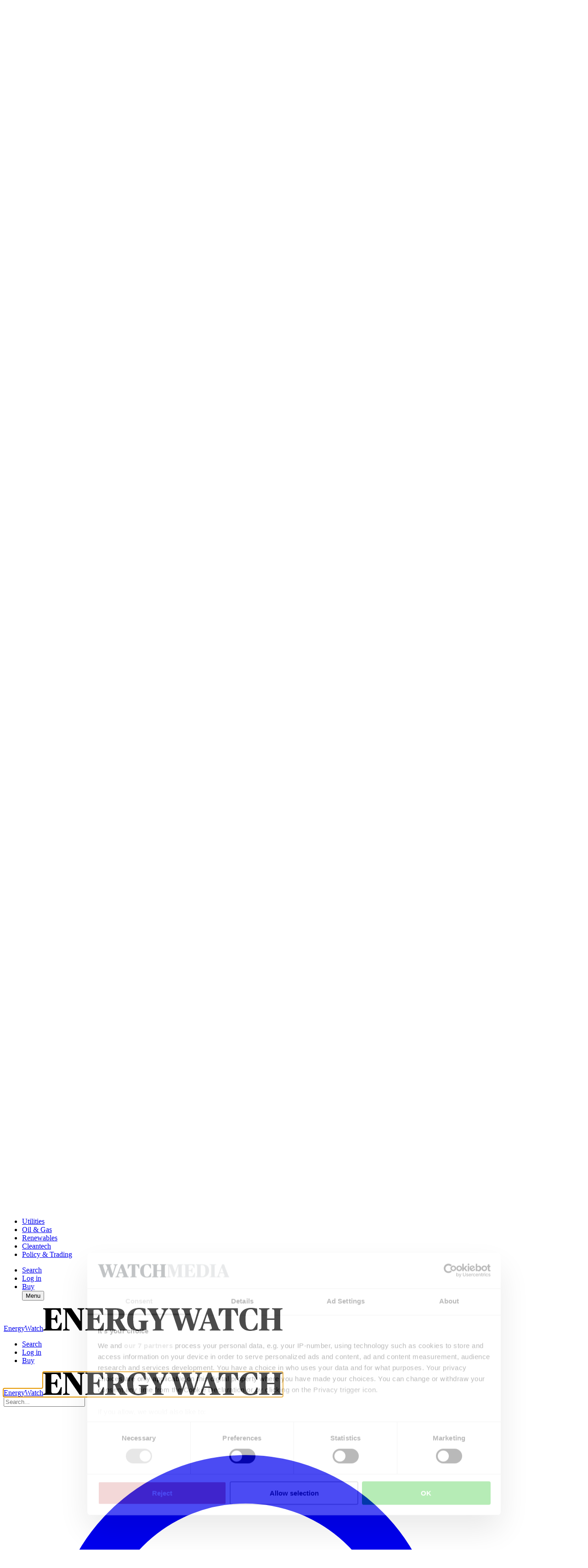

--- FILE ---
content_type: text/html; charset=utf-8
request_url: https://energywatch.com/EnergyNews/Oil___Gas/article9315701.ece
body_size: 91538
content:
<!DOCTYPE html><html class="[scrollbar-gutter:stable] print:text-[12px]" lang="en"><head><meta charSet="utf-8"/><link rel="preconnect" href="https://www.gstatic.com"/><link rel="preconnect" href="https://consent.cookiebot.com"/><link rel="preconnect" href="https://api.eu1.exponea.com"/><link rel="preconnect" href="https://cl-eu4.k5a.io"/><link href="https://www.gstatic.com" rel="dns-prefetch"/><link href="https://consent.cookiebot.com" rel="dns-prefetch"/><link href="https://api.eu1.exponea.com" rel="dns-prefetch"/><meta name="viewport" content="width=device-width, initial-scale=1"/><link rel="stylesheet" href="/_next/static/chunks/1fe7fdefaded0e3c.css" data-precedence="next"/><link rel="preload" as="script" fetchPriority="low" href="/_next/static/chunks/358fa7a0657a2b9b.js"/><script src="/_next/static/chunks/51ddd3b677341722.js" async=""></script><script src="/_next/static/chunks/fc6cd920487686cb.js" async=""></script><script src="/_next/static/chunks/686b8c1d9c22c12d.js" async=""></script><script src="/_next/static/chunks/f7559715a13daea4.js" async=""></script><script src="/_next/static/chunks/99c8848af77c7ec5.js" async=""></script><script src="/_next/static/chunks/da0290829e97d376.js" async=""></script><script src="/_next/static/chunks/turbopack-bfb9fc5b0c9b93b7.js" async=""></script><script src="/_next/static/chunks/8f05321bf3053486.js" async=""></script><script src="/_next/static/chunks/39182759d8c5db9a.js" async=""></script><script src="/_next/static/chunks/fe9657652a58d5b0.js" async=""></script><script src="/_next/static/chunks/081d5e04830e8965.js" async=""></script><script src="/_next/static/chunks/417fd6482e5d6300.js" async=""></script><script src="/_next/static/chunks/07cd1184ef2f10df.js" async=""></script><script src="/_next/static/chunks/d7f3952754661ed7.js" async=""></script><script src="/_next/static/chunks/62c7fadc03b6db5e.js" async=""></script><script src="/_next/static/chunks/8756d58479e69ad8.js" async=""></script><script src="/_next/static/chunks/8df5ba073f12bcef.js" async=""></script><script src="/_next/static/chunks/c51922f24b43e7c1.js" async=""></script><script src="/_next/static/chunks/966f26feb8621c23.js" async=""></script><script src="/_next/static/chunks/45369b00cb4bcae3.js" async=""></script><script src="/_next/static/chunks/b400552e4eb62f36.js" async=""></script><script src="/_next/static/chunks/a70dc039900e55ed.js" async=""></script><script src="/_next/static/chunks/f30c6f9ac46d1ab4.js" async=""></script><script src="/_next/static/chunks/4d2847932ef75a55.js" async=""></script><link rel="preload" href="/_next/static/chunks/cbdb0901285c3078.js" as="script" fetchPriority="low"/><link rel="preload" href="https://www.google.com/recaptcha/api.js?render=6LdBC8MkAAAAAOQSeEJgWfCRNlQRCji1ivwazQDo" as="script"/><script src="/_next/static/chunks/a6dad97d9634a72d.js" noModule=""></script></head><body class="bg-white text-black theme-energywatch.com font-body"><div hidden=""><!--$?--><template id="B:0"></template><!--/$--></div><!--$?--><template id="B:1"></template><!--/$--><script>requestAnimationFrame(function(){$RT=performance.now()});</script><script src="/_next/static/chunks/358fa7a0657a2b9b.js" id="_R_" async=""></script><link rel="preload" href="//cl-eu4.k5a.io/6408613675251d0be63b7112.module.js" as="script"/><link rel="preload" href="//cl-eu4.k5a.io/6408613675251d0be63b7112.nomodule.js" as="script"/><link rel="preload" href="https://consent.cookiebot.com/uc.js?cbid=0fd31349-bdf8-4c40-9bc6-6793771e6e33&amp;framework=TCFv2.2&amp;bulkconsentmode=&quot;disabled&quot;" as="script"/><link rel="preload" href="https://survey.survicate.com/workspaces/faa6090c3f7bfc56e8628cf5cb54c6f0/web_surveys.js" as="script"/><link rel="preload" as="image" imageSrcSet="/_next/image?url=%2Fimages%2Ftopbanner-fallbacks%2Fenergywatch.eu_mobile.png&amp;w=32&amp;q=75 32w, /_next/image?url=%2Fimages%2Ftopbanner-fallbacks%2Fenergywatch.eu_mobile.png&amp;w=48&amp;q=75 48w, /_next/image?url=%2Fimages%2Ftopbanner-fallbacks%2Fenergywatch.eu_mobile.png&amp;w=64&amp;q=75 64w, /_next/image?url=%2Fimages%2Ftopbanner-fallbacks%2Fenergywatch.eu_mobile.png&amp;w=96&amp;q=75 96w, /_next/image?url=%2Fimages%2Ftopbanner-fallbacks%2Fenergywatch.eu_mobile.png&amp;w=128&amp;q=75 128w, /_next/image?url=%2Fimages%2Ftopbanner-fallbacks%2Fenergywatch.eu_mobile.png&amp;w=256&amp;q=75 256w, /_next/image?url=%2Fimages%2Ftopbanner-fallbacks%2Fenergywatch.eu_mobile.png&amp;w=384&amp;q=75 384w, /_next/image?url=%2Fimages%2Ftopbanner-fallbacks%2Fenergywatch.eu_mobile.png&amp;w=640&amp;q=75 640w, /_next/image?url=%2Fimages%2Ftopbanner-fallbacks%2Fenergywatch.eu_mobile.png&amp;w=750&amp;q=75 750w, /_next/image?url=%2Fimages%2Ftopbanner-fallbacks%2Fenergywatch.eu_mobile.png&amp;w=828&amp;q=75 828w, /_next/image?url=%2Fimages%2Ftopbanner-fallbacks%2Fenergywatch.eu_mobile.png&amp;w=1080&amp;q=75 1080w, /_next/image?url=%2Fimages%2Ftopbanner-fallbacks%2Fenergywatch.eu_mobile.png&amp;w=1200&amp;q=75 1200w, /_next/image?url=%2Fimages%2Ftopbanner-fallbacks%2Fenergywatch.eu_mobile.png&amp;w=1920&amp;q=75 1920w, /_next/image?url=%2Fimages%2Ftopbanner-fallbacks%2Fenergywatch.eu_mobile.png&amp;w=2048&amp;q=75 2048w, /_next/image?url=%2Fimages%2Ftopbanner-fallbacks%2Fenergywatch.eu_mobile.png&amp;w=3840&amp;q=75 3840w" imageSizes="320px"/><link rel="preload" href="https://securepubads.g.doubleclick.net/tag/js/gpt.js" as="script"/><div hidden id="S:1"><!--$--><!--/$--><div class="py-3 print:hidden w-full max-w-full bg-nero hidden"><div class="container h-[160px] max-w-[320px] p-0 lg:h-[180px] lg:max-w-[930px]"><aside aria-hidden="true" class="relative mx-auto bg-whisper print:hidden opacity-100 before:absolute before:-top-2 before:left-0 before:select-none before:text-dim before:text-xs before:uppercase before:leading-none before:tracking-label before:content-[attr(data-label)] hidden h-[160px] w-[320px] lg:h-[180px] lg:w-[930px]" data-label="Advertisement" data-testid="google-ad-slot-top" hidden="" id="top"></aside><div class="hidden relative before:absolute before:-top-2.5 before:left-0 before:select-none before:text-dim before:text-xs before:uppercase before:leading-tight before:content-[attr(data-label)]" data-label="Advertisement"><a class="wrap-break-word hyphens-manual transition-all block" tabindex="0" href="/profile/create/trial"><picture class="relative block h-[160px] w-[320px] lg:h-[180px] lg:w-[930px]"><source media="(min-width: 64rem)" sizes="930px" srcSet="/images/topbanner-fallbacks/energywatch.eu_desktop.png"/><source media="(min-width: 0)" srcSet="/images/topbanner-fallbacks/energywatch.eu_mobile.png"/><img alt="Advertisement" draggable="false" decoding="async" data-nimg="fill" class="select-none object-cover" style="position:absolute;height:100%;width:100%;left:0;top:0;right:0;bottom:0;color:transparent" sizes="320px" srcSet="/_next/image?url=%2Fimages%2Ftopbanner-fallbacks%2Fenergywatch.eu_mobile.png&amp;w=32&amp;q=75 32w, /_next/image?url=%2Fimages%2Ftopbanner-fallbacks%2Fenergywatch.eu_mobile.png&amp;w=48&amp;q=75 48w, /_next/image?url=%2Fimages%2Ftopbanner-fallbacks%2Fenergywatch.eu_mobile.png&amp;w=64&amp;q=75 64w, /_next/image?url=%2Fimages%2Ftopbanner-fallbacks%2Fenergywatch.eu_mobile.png&amp;w=96&amp;q=75 96w, /_next/image?url=%2Fimages%2Ftopbanner-fallbacks%2Fenergywatch.eu_mobile.png&amp;w=128&amp;q=75 128w, /_next/image?url=%2Fimages%2Ftopbanner-fallbacks%2Fenergywatch.eu_mobile.png&amp;w=256&amp;q=75 256w, /_next/image?url=%2Fimages%2Ftopbanner-fallbacks%2Fenergywatch.eu_mobile.png&amp;w=384&amp;q=75 384w, /_next/image?url=%2Fimages%2Ftopbanner-fallbacks%2Fenergywatch.eu_mobile.png&amp;w=640&amp;q=75 640w, /_next/image?url=%2Fimages%2Ftopbanner-fallbacks%2Fenergywatch.eu_mobile.png&amp;w=750&amp;q=75 750w, /_next/image?url=%2Fimages%2Ftopbanner-fallbacks%2Fenergywatch.eu_mobile.png&amp;w=828&amp;q=75 828w, /_next/image?url=%2Fimages%2Ftopbanner-fallbacks%2Fenergywatch.eu_mobile.png&amp;w=1080&amp;q=75 1080w, /_next/image?url=%2Fimages%2Ftopbanner-fallbacks%2Fenergywatch.eu_mobile.png&amp;w=1200&amp;q=75 1200w, /_next/image?url=%2Fimages%2Ftopbanner-fallbacks%2Fenergywatch.eu_mobile.png&amp;w=1920&amp;q=75 1920w, /_next/image?url=%2Fimages%2Ftopbanner-fallbacks%2Fenergywatch.eu_mobile.png&amp;w=2048&amp;q=75 2048w, /_next/image?url=%2Fimages%2Ftopbanner-fallbacks%2Fenergywatch.eu_mobile.png&amp;w=3840&amp;q=75 3840w" src="/_next/image?url=%2Fimages%2Ftopbanner-fallbacks%2Fenergywatch.eu_mobile.png&amp;w=3840&amp;q=75"/></picture></a></div></div></div><div class="relative"><header class="top-0 left-0 z-40 w-full lg:relative lg:z-20 print:static sticky sticky"><div><div class="flex h-8 w-full items-center justify-center ease-out lg:h-27 print:h-auto transition-all duration-300 motion-reduce:transition-none border-b border-b-silver bg-white text-charcoal lg:border-none print:border-0"><div class="flex h-full w-full items-center justify-between gap-2 max-lg:container lg:w-full lg:flex-col lg:gap-0"><div class="relative flex w-full grow items-center justify-center"><div class="w-full lg:container"><div class="flex w-full items-end justify-between gap-x-2"><div><p class="hidden select-none overflow-hidden text-inherit text-xs uppercase lg:block lg:h-2 print:block mb-2"><span>A part of <a class="wrap-break-word hyphens-manual transition-all font-theme-bold tracking-label hover:underline" data-k5a-pos="brand-a" tabindex="0" target="_blank" href="https://watchmedier.dk">Watch Medier</a></span></p><div class="flex items-end gap-1 print:mb-2"><a class="wrap-break-word hyphens-manual transition-all" data-k5a-pos="logo" tabindex="0" href="/"><span class="sr-only">EnergyWatch</span><svg aria-hidden="true" class="w-auto max-w-full h-3 lg:h-6 xl:h-7 print:h-5" height="50" viewBox="0 0 521.24 50.01"><path class="fill-site-logo-primary" d="m0 47.22 2.37-.49c2.09-.56 2.72-.83 2.72-5.09V8.38c0-4.25-.63-4.6-2.72-5.09L0 2.8V.85h38.28l.69 14.09h-2.16c-1.09-2.61-2.42-5.1-3.97-7.46-2.23-3.28-3.77-3.56-8.65-3.56-2.16-.07-4.32.16-6.42.69V22.6h1.88c4.95 0 6.07-.56 6.9-2.09.95-1.69 1.68-3.49 2.16-5.37h2.09v18.21h-2.09c-.54-1.95-1.27-3.84-2.16-5.65-.83-1.74-1.74-2.09-6.9-2.09h-1.89v13.53c0 6.28.21 6.97 7.04 6.97 5.65 0 6.76-.69 9.13-4.18 1.77-2.97 3.26-6.1 4.46-9.34h2.23l-.97 16.6H0v-1.96ZM52.09 9h-.28v31.59c0 5.23.49 5.58 3.28 6.14l2.51.49v1.96H43.09v-1.96l2.09-.49c2.23-.49 3-.83 3-5.79V8.38c0-4.25-.63-4.6-2.72-5.09l-2.37-.49V.85h18.33l19.12 28.17h.28V9.42c0-5.23-.42-5.51-3.28-6.14l-2.64-.49V.85h14.64V2.8l-2.09.49c-2.23.49-3 .83-3 5.79v40.16H79.5L52.09 9Zm39.68 38.22 2.37-.49c2.09-.56 2.72-.83 2.72-5.09V8.38c0-4.25-.63-4.6-2.72-5.09l-2.37-.49V.85h38.28l.69 14.09h-2.16c-1.09-2.61-2.42-5.1-3.97-7.46-2.23-3.28-3.77-3.56-8.65-3.56-2.16-.07-4.32.16-6.42.69V22.6h1.88c4.95 0 6.07-.56 6.9-2.09.95-1.69 1.68-3.49 2.16-5.37h2.09v18.21h-2.09c-.54-1.95-1.27-3.84-2.16-5.65-.83-1.74-1.74-2.09-6.9-2.09h-1.89v13.53c0 6.28.21 6.97 7.04 6.97 5.65 0 6.76-.69 9.13-4.18 1.77-2.97 3.26-6.1 4.46-9.34h2.23l-.97 16.6H91.74v-1.96Zm43.09 0 2.37-.49c2.09-.49 2.72-.83 2.72-5.09V8.38c0-4.25-.63-4.6-2.72-5.09l-2.37-.49V.85h22.87c13.81 0 19.53 4.32 19.53 12.76 0 6-3 9.69-9.48 11.64v.21c3.21 6.89 7.04 13.47 11.44 19.66.61.92 1.56 1.55 2.65 1.74l1.11.35v1.96h-15.47c-4.49-6.62-8.26-13.7-11.23-21.13-.63 0-3.35 0-3.7-.07v13.67c0 4.26.49 4.6 2.65 5.09l2.37.49v1.95h-22.74v-1.96Zm29.57-32.64c0-8.02-1.81-10.67-7.25-10.67-1.55-.06-3.1.1-4.6.49v20.64c1.08.2 2.18.29 3.28.28 5.93 0 8.58-2.58 8.58-10.74m18.46 10.6C182.9 7.05 195.11 0 209.47 0c4.45-.09 8.88.45 13.18 1.6l.77 14.64h-2.16a53.24 53.24 0 0 0-5.16-9.35c-2.23-3.21-3.7-3.97-7.88-3.97-8.44 0-12.06 6.35-12.06 21.13 0 16.94 2.72 23.01 11.44 23.01 1.86.05 3.7-.43 5.3-1.39V35.2c0-4.32-.56-4.53-2.79-5.09l-2.37-.56v-1.88h21.2v1.88l-1.74.49c-1.88.56-2.3.83-2.3 5.16v12.13a57.698 57.698 0 0 1-16.95 2.65c-16.39 0-25.03-8.65-25.03-24.83m55.7 22.07 2.58-.49c2.51-.56 2.86-.83 2.86-5.09V29.3L233.18 9.22c-2.37-4.46-3.14-5.37-5.02-6l-1.39-.42V.85h23.85V2.8l-2.02.42c-1.88.49-2.65 1.32-2.65 2.86.16 1.39.58 2.74 1.25 3.97l7.32 14.92h.35l6.42-14.44a9.644 9.644 0 0 0 1.19-4.39c0-1.46-.77-2.37-2.86-2.86l-1.88-.49V.85h14.78V2.8l-1.46.42c-2.02.69-3.28 2.37-5.37 6.76l-8.93 18.9v12.76c0 4.26.35 4.53 2.93 5.09l2.58.49v1.94h-23.64v-1.94Z"></path><path class="fill-site-logo-secondary" d="M280.88 9.42c-1.6-4.53-2.16-5.79-4.18-6.28l-1.74-.35V.85h22.53V2.8l-1.74.42c-1.53.42-2.3 1.11-2.3 2.65.15 1.81.55 3.6 1.19 5.3l7.6 24.34h.35l6.56-20.08-2.16-6.97c-1.11-3.42-2.02-4.67-3.97-5.23l-1.61-.42V.85h22.53V2.8l-2.51.49c-1.36.24-2.3 1.49-2.16 2.86.11 1.71.46 3.41 1.05 5.02l7.6 24.34h.35l7.04-24.41c.53-1.6.84-3.27.91-4.95.14-1.48-.95-2.78-2.42-2.92h-.08l-2.23-.42V.85h14.29V2.8l-1.6.35c-2.23.63-3.14 2.65-4.88 7.95l-12 38.08h-7.25l-8.86-28.25h-.28l-9.34 28.25h-7.39L280.93 9.42Zm57.25 37.8 1.74-.49c2.09-.63 2.72-1.32 4.74-7.04L358.63.85h6.98l14.43 39.05c1.88 5.16 2.65 6.35 4.67 6.98l1.46.35v1.94h-23.22v-1.94l1.95-.49c1.81-.49 2.51-1.32 2.51-2.79-.21-1.75-.66-3.46-1.33-5.09l-1.67-4.95h-13.95l-1.67 5.02c-.57 1.52-.92 3.12-1.05 4.74 0 1.95.83 2.51 3 3.07l1.95.49v1.94h-14.58v-1.95Zm13.39-16.39h11.85l-5.86-17.02h-.35l-5.65 17.02Zm39.95 16.39 2.58-.49c2.44-.56 2.86-.83 2.86-5.09V3.91h-.69c-4.18 0-5.16.49-7.11 3.21-1.95 3.1-3.56 6.39-4.81 9.83h-2.23l.56-16.11h41.28l.56 16.11h-2.16c-1.27-3.44-2.9-6.74-4.88-9.83-2.02-2.86-2.79-3.21-7.11-3.21h-.69v37.73c0 4.26.35 4.53 2.86 5.09l2.58.49v1.94H391.5v-1.94Zm35.77-21.83C427.24 7.4 439.17 0 452.62 0c4.47-.03 8.92.51 13.25 1.6l.77 14.44h-2.16a66.152 66.152 0 0 0-5.58-9.83 7.652 7.652 0 0 0-7.04-3.28c-8.16 0-11.23 5.93-11.23 21.06 0 18.13 3.56 23.08 11.23 23.08 4.05 0 5.93-1.11 7.95-3.91 2.14-3.11 3.92-6.46 5.3-9.97h2.02l-.77 13.95A39.39 39.39 0 0 1 451.08 50c-13.81 0-23.85-8.09-23.85-24.62m42.82 21.84 2.37-.49c2.09-.49 2.72-.83 2.72-5.09V8.38c0-4.25-.63-4.6-2.72-5.09l-2.37-.49V.85h22.8V2.8l-2.3.49c-2.23.63-2.72.83-2.72 5.09v14.51h15.62V8.38c0-4.25-.49-4.46-2.72-5.09l-2.3-.49V.85h22.8V2.8l-2.3.49c-2.16.49-2.79.83-2.79 5.09v33.26c0 4.26.63 4.53 2.79 5.09l2.3.49v1.94h-22.8v-1.94l2.3-.49c2.23-.63 2.72-.83 2.72-5.09V26.08h-15.62v15.56c0 4.26.49 4.46 2.72 5.09l2.3.49v1.94h-22.81v-1.94Z"></path></svg></a></div></div></div></div></div><nav class="lg:hidden print:hidden"><ul class="flex min-w-[3rem] gap-x-1"><li class="hover:text-primary"><a class="wrap-break-word hyphens-manual transition-all toolbar-menu-item" data-k5a-pos="m-lnews-btn" tabindex="0" href="/latest"><svg aria-hidden="true" class="h-3 w-3" fill="none" stroke="currentColor" stroke-width="1" viewBox="0 0 24 24"><path d="M12 8v4l3 3m6-3a9 9 0 11-18 0 9 9 0 0118 0z" stroke-linecap="round" stroke-linejoin="round"></path></svg><span class="h-2 whitespace-nowrap text-sm transition-all motion-reduce:transition-none lg:hidden">Latest</span></a></li><li class="hover:text-primary"><a class="wrap-break-word hyphens-manual transition-all toolbar-menu-item" data-k5a-pos="m-sch-btn" tabindex="0" href="/archive"><svg aria-hidden="true" class="h-3 w-3" fill="none" stroke="currentColor" stroke-width="1" viewBox="0 0 24 24"><path d="M21 21l-6-6m2-5a7 7 0 11-14 0 7 7 0 0114 0z" stroke-linecap="round" stroke-linejoin="round"></path></svg><span class="h-2 whitespace-nowrap text-sm transition-all motion-reduce:transition-none lg:hidden">Search</span></a></li><li class="hover:text-primary"><button class="toolbar-menu-item group cursor-pointer" type="button"><div class="h-3 w-3 text-inherit transition-colors lg:h-4 lg:w-4 group-hover:text-primary relative flex items-center"><span aria-hidden="true" class="h-px absolute w-full transform-gpu rounded-xs bg-current transition-transform duration-300 motion-reduce:transition-none -translate-y-0.875"></span><span aria-hidden="true" class="h-px absolute right-0 w-full rounded-xs bg-current transition-opacity duration-300 motion-reduce:transition-none opacity-100"></span><span aria-hidden="true" class="h-px absolute w-full transform-gpu rounded-xs bg-current transition-transform duration-300 motion-reduce:transition-none translate-y-0.875"></span></div><span class="h-2 whitespace-nowrap text-sm transition-all motion-reduce:transition-none lg:hidden">Menu</span></button></li></ul></nav><nav class="hidden h-9 w-full lg:flex print:hidden transition-all duration-300 motion-reduce:transition-none"><div class="container flex w-full items-stretch justify-between border-t border-t-smoke border-b-6 border-b-grid-primary border-solid bg-white"><ul class="relative -ml-1 flex min-w-0 flex-1 items-stretch"><li class="relative flex h-full shrink items-center whitespace-nowrap px-1 transition-all font-theme-bold text-inherit hover:text-primary"><a class="wrap-break-word hyphens-manual transition-all h-full w-full text-inherit flex w-full items-center text-center text-sm uppercase leading-none" data-k5a-pos="nav1" tabindex="0" href="/EnergyNews/Utilities">Utilities</a></li><li class="relative flex h-full shrink items-center whitespace-nowrap px-1 transition-all font-theme-bold text-inherit hover:text-primary bg-primary text-white hover:bg-primary-hover hover:text-white"><a class="wrap-break-word hyphens-manual transition-all h-full w-full text-inherit flex w-full items-center text-center text-sm uppercase leading-none" data-k5a-pos="nav2" tabindex="0" href="/EnergyNews/Oil___Gas">Oil &amp; Gas</a></li><li class="relative flex h-full shrink items-center whitespace-nowrap px-1 transition-all font-theme-bold text-inherit hover:text-primary"><a class="wrap-break-word hyphens-manual transition-all h-full w-full text-inherit flex w-full items-center text-center text-sm uppercase leading-none" data-k5a-pos="nav3" tabindex="0" href="/EnergyNews/Renewables">Renewables</a></li><li class="relative flex h-full shrink items-center whitespace-nowrap px-1 transition-all font-theme-bold text-inherit hover:text-primary"><a class="wrap-break-word hyphens-manual transition-all h-full w-full text-inherit flex w-full items-center text-center text-sm uppercase leading-none" data-k5a-pos="nav4" tabindex="0" href="/EnergyNews/Cleantech">Cleantech</a></li><li class="relative flex h-full shrink items-center whitespace-nowrap px-1 transition-all font-theme-bold text-inherit hover:text-primary"><a class="wrap-break-word hyphens-manual transition-all h-full w-full text-inherit flex w-full items-center text-center text-sm uppercase leading-none" data-k5a-pos="nav5" tabindex="0" href="/EnergyNews/Policy___Trading">Policy &amp; Trading</a></li></ul><ul class="flex h-full items-center justify-end gap-2 relative flex-nowrap before:pointer-events-none before:absolute before:top-0 before:-left-2 before:block before:h-full before:w-2 bg-white before:bg-linear-to-l before:from-white"><li class="relative flex h-full items-center justify-center transition-all font-theme-bold hover:text-primary"><a class="wrap-break-word hyphens-manual transition-all h-full w-full text-inherit flex w-full items-center text-center text-sm uppercase leading-none" data-k5a-pos="nav-search" tabindex="0" href="/archive">Search</a></li><li class="relative flex h-full items-center justify-center"><a class="wrap-break-word hyphens-manual transition-all lg:p-1.25 base-button base-hover-button border leading-none border-silver bg-white text-black hover:border-dim" data-k5a-pos="nav-lg-btn" data-testid="regular-link-button" tabindex="0" href="/auth/login?redirectTo=%2FEnergyNews%2FOil___Gas%2Farticle9315701.ece"><span class="visible">Log in</span></a></li><li class="relative flex h-full items-center justify-center"><a class="wrap-break-word hyphens-manual transition-all lg:p-1.25 base-button base-hover-button border leading-none border-primary bg-primary hover:border-primary-hover hover:bg-primary-hover text-white" data-k5a-pos="bbtn" data-testid="regular-link-button" tabindex="0" href="/shop"><span class="visible">Buy</span></a></li><button class="toolbar-menu-item group cursor-pointer" type="button"><div class="h-3 w-3 text-inherit transition-colors lg:h-4 lg:w-4 group-hover:text-primary relative flex items-center"><span aria-hidden="true" class="h-[2px] absolute w-full transform-gpu rounded-xs bg-current transition-transform duration-300 motion-reduce:transition-none -translate-y-0.875"></span><span aria-hidden="true" class="h-[2px] absolute right-0 w-full rounded-xs bg-current transition-opacity duration-300 motion-reduce:transition-none opacity-100"></span><span aria-hidden="true" class="h-[2px] absolute w-full transform-gpu rounded-xs bg-current transition-transform duration-300 motion-reduce:transition-none translate-y-0.875"></span></div><span class="h-2 whitespace-nowrap text-sm transition-all motion-reduce:transition-none lg:hidden">Menu</span></button></ul></div></nav></div></div></div><div class="flex h-9 w-full items-center justify-center border-b border-b-smoke bg-white top-0 z-20 hidden transform-gpu ease-in-out lg:fixed lg:flex print:hidden transition-all duration-300 motion-reduce:transition-none lg:-translate-y-27" inert=""><div class="container flex h-full w-full items-center justify-between gap-2 lg:flex-col lg:gap-0"><div class="relative flex w-full grow items-center justify-center"><div class="flex w-full items-center justify-between gap-x-2"><div class="flex items-end gap-1"><a class="wrap-break-word hyphens-manual transition-all" data-k5a-pos="logo" tabindex="0" href="/"><span class="sr-only">EnergyWatch</span><svg aria-hidden="true" class="w-auto max-w-full h-4" height="50" viewBox="0 0 521.24 50.01"><path class="fill-site-logo-primary" d="m0 47.22 2.37-.49c2.09-.56 2.72-.83 2.72-5.09V8.38c0-4.25-.63-4.6-2.72-5.09L0 2.8V.85h38.28l.69 14.09h-2.16c-1.09-2.61-2.42-5.1-3.97-7.46-2.23-3.28-3.77-3.56-8.65-3.56-2.16-.07-4.32.16-6.42.69V22.6h1.88c4.95 0 6.07-.56 6.9-2.09.95-1.69 1.68-3.49 2.16-5.37h2.09v18.21h-2.09c-.54-1.95-1.27-3.84-2.16-5.65-.83-1.74-1.74-2.09-6.9-2.09h-1.89v13.53c0 6.28.21 6.97 7.04 6.97 5.65 0 6.76-.69 9.13-4.18 1.77-2.97 3.26-6.1 4.46-9.34h2.23l-.97 16.6H0v-1.96ZM52.09 9h-.28v31.59c0 5.23.49 5.58 3.28 6.14l2.51.49v1.96H43.09v-1.96l2.09-.49c2.23-.49 3-.83 3-5.79V8.38c0-4.25-.63-4.6-2.72-5.09l-2.37-.49V.85h18.33l19.12 28.17h.28V9.42c0-5.23-.42-5.51-3.28-6.14l-2.64-.49V.85h14.64V2.8l-2.09.49c-2.23.49-3 .83-3 5.79v40.16H79.5L52.09 9Zm39.68 38.22 2.37-.49c2.09-.56 2.72-.83 2.72-5.09V8.38c0-4.25-.63-4.6-2.72-5.09l-2.37-.49V.85h38.28l.69 14.09h-2.16c-1.09-2.61-2.42-5.1-3.97-7.46-2.23-3.28-3.77-3.56-8.65-3.56-2.16-.07-4.32.16-6.42.69V22.6h1.88c4.95 0 6.07-.56 6.9-2.09.95-1.69 1.68-3.49 2.16-5.37h2.09v18.21h-2.09c-.54-1.95-1.27-3.84-2.16-5.65-.83-1.74-1.74-2.09-6.9-2.09h-1.89v13.53c0 6.28.21 6.97 7.04 6.97 5.65 0 6.76-.69 9.13-4.18 1.77-2.97 3.26-6.1 4.46-9.34h2.23l-.97 16.6H91.74v-1.96Zm43.09 0 2.37-.49c2.09-.49 2.72-.83 2.72-5.09V8.38c0-4.25-.63-4.6-2.72-5.09l-2.37-.49V.85h22.87c13.81 0 19.53 4.32 19.53 12.76 0 6-3 9.69-9.48 11.64v.21c3.21 6.89 7.04 13.47 11.44 19.66.61.92 1.56 1.55 2.65 1.74l1.11.35v1.96h-15.47c-4.49-6.62-8.26-13.7-11.23-21.13-.63 0-3.35 0-3.7-.07v13.67c0 4.26.49 4.6 2.65 5.09l2.37.49v1.95h-22.74v-1.96Zm29.57-32.64c0-8.02-1.81-10.67-7.25-10.67-1.55-.06-3.1.1-4.6.49v20.64c1.08.2 2.18.29 3.28.28 5.93 0 8.58-2.58 8.58-10.74m18.46 10.6C182.9 7.05 195.11 0 209.47 0c4.45-.09 8.88.45 13.18 1.6l.77 14.64h-2.16a53.24 53.24 0 0 0-5.16-9.35c-2.23-3.21-3.7-3.97-7.88-3.97-8.44 0-12.06 6.35-12.06 21.13 0 16.94 2.72 23.01 11.44 23.01 1.86.05 3.7-.43 5.3-1.39V35.2c0-4.32-.56-4.53-2.79-5.09l-2.37-.56v-1.88h21.2v1.88l-1.74.49c-1.88.56-2.3.83-2.3 5.16v12.13a57.698 57.698 0 0 1-16.95 2.65c-16.39 0-25.03-8.65-25.03-24.83m55.7 22.07 2.58-.49c2.51-.56 2.86-.83 2.86-5.09V29.3L233.18 9.22c-2.37-4.46-3.14-5.37-5.02-6l-1.39-.42V.85h23.85V2.8l-2.02.42c-1.88.49-2.65 1.32-2.65 2.86.16 1.39.58 2.74 1.25 3.97l7.32 14.92h.35l6.42-14.44a9.644 9.644 0 0 0 1.19-4.39c0-1.46-.77-2.37-2.86-2.86l-1.88-.49V.85h14.78V2.8l-1.46.42c-2.02.69-3.28 2.37-5.37 6.76l-8.93 18.9v12.76c0 4.26.35 4.53 2.93 5.09l2.58.49v1.94h-23.64v-1.94Z"></path><path class="fill-site-logo-secondary" d="M280.88 9.42c-1.6-4.53-2.16-5.79-4.18-6.28l-1.74-.35V.85h22.53V2.8l-1.74.42c-1.53.42-2.3 1.11-2.3 2.65.15 1.81.55 3.6 1.19 5.3l7.6 24.34h.35l6.56-20.08-2.16-6.97c-1.11-3.42-2.02-4.67-3.97-5.23l-1.61-.42V.85h22.53V2.8l-2.51.49c-1.36.24-2.3 1.49-2.16 2.86.11 1.71.46 3.41 1.05 5.02l7.6 24.34h.35l7.04-24.41c.53-1.6.84-3.27.91-4.95.14-1.48-.95-2.78-2.42-2.92h-.08l-2.23-.42V.85h14.29V2.8l-1.6.35c-2.23.63-3.14 2.65-4.88 7.95l-12 38.08h-7.25l-8.86-28.25h-.28l-9.34 28.25h-7.39L280.93 9.42Zm57.25 37.8 1.74-.49c2.09-.63 2.72-1.32 4.74-7.04L358.63.85h6.98l14.43 39.05c1.88 5.16 2.65 6.35 4.67 6.98l1.46.35v1.94h-23.22v-1.94l1.95-.49c1.81-.49 2.51-1.32 2.51-2.79-.21-1.75-.66-3.46-1.33-5.09l-1.67-4.95h-13.95l-1.67 5.02c-.57 1.52-.92 3.12-1.05 4.74 0 1.95.83 2.51 3 3.07l1.95.49v1.94h-14.58v-1.95Zm13.39-16.39h11.85l-5.86-17.02h-.35l-5.65 17.02Zm39.95 16.39 2.58-.49c2.44-.56 2.86-.83 2.86-5.09V3.91h-.69c-4.18 0-5.16.49-7.11 3.21-1.95 3.1-3.56 6.39-4.81 9.83h-2.23l.56-16.11h41.28l.56 16.11h-2.16c-1.27-3.44-2.9-6.74-4.88-9.83-2.02-2.86-2.79-3.21-7.11-3.21h-.69v37.73c0 4.26.35 4.53 2.86 5.09l2.58.49v1.94H391.5v-1.94Zm35.77-21.83C427.24 7.4 439.17 0 452.62 0c4.47-.03 8.92.51 13.25 1.6l.77 14.44h-2.16a66.152 66.152 0 0 0-5.58-9.83 7.652 7.652 0 0 0-7.04-3.28c-8.16 0-11.23 5.93-11.23 21.06 0 18.13 3.56 23.08 11.23 23.08 4.05 0 5.93-1.11 7.95-3.91 2.14-3.11 3.92-6.46 5.3-9.97h2.02l-.77 13.95A39.39 39.39 0 0 1 451.08 50c-13.81 0-23.85-8.09-23.85-24.62m42.82 21.84 2.37-.49c2.09-.49 2.72-.83 2.72-5.09V8.38c0-4.25-.63-4.6-2.72-5.09l-2.37-.49V.85h22.8V2.8l-2.3.49c-2.23.63-2.72.83-2.72 5.09v14.51h15.62V8.38c0-4.25-.49-4.46-2.72-5.09l-2.3-.49V.85h22.8V2.8l-2.3.49c-2.16.49-2.79.83-2.79 5.09v33.26c0 4.26.63 4.53 2.79 5.09l2.3.49v1.94h-22.8v-1.94l2.3-.49c2.23-.63 2.72-.83 2.72-5.09V26.08h-15.62v15.56c0 4.26.49 4.46 2.72 5.09l2.3.49v1.94h-22.81v-1.94Z"></path></svg></a></div><ul class="flex h-full items-center justify-end gap-2"><li class="relative flex h-full items-center justify-center transition-all font-theme-bold hover:text-primary"><a class="wrap-break-word hyphens-manual transition-all h-full w-full text-inherit flex w-full items-center text-center text-sm uppercase leading-none" data-k5a-pos="nav-search" tabindex="0" href="/archive">Search</a></li><li class="relative flex h-full items-center justify-center"><a class="wrap-break-word hyphens-manual transition-all lg:p-1.25 base-button base-hover-button border leading-none border-silver bg-white text-black hover:border-dim" data-k5a-pos="nav-lg-btn" data-testid="regular-link-button" tabindex="0" href="/auth/login?redirectTo=%2FEnergyNews%2FOil___Gas%2Farticle9315701.ece"><span class="visible">Log in</span></a></li><li class="relative flex h-full items-center justify-center"><a class="wrap-break-word hyphens-manual transition-all lg:p-1.25 base-button base-hover-button border leading-none border-primary bg-primary hover:border-primary-hover hover:bg-primary-hover text-white" data-k5a-pos="bbtn" data-testid="regular-link-button" tabindex="0" href="/shop"><span class="visible">Buy</span></a></li></ul></div></div></div></div></header><div><div class="pointer-events-none invisible opacity-0 transition-all delay-500 duration-500 ease-[cubic-bezier(.65,.025,.67,.36)] absolute top-0 right-0 left-0 h-full min-h-screen w-screen max-w-full overflow-hidden bg-black/70 motion-reduce:transition-none z-20 lg:z-30 fixed" data-k5a-pos="mega" role="button" tabindex="-1"><div class="absolute top-(--nav-height) right-0 z-20 h-(--content-height) w-full bg-white pt-3 transition-all [-webkit-overflow-scrolling:touch] motion-reduce:transition-none md:h-fit md:landscape:h-(--content-height) [&amp;::-webkit-scrollbar]:hidden origin-right translate-x-full translate-y-0 delay-200 duration-[550ms] ease-[cubic-bezier(.65,.025,.67,.36)]" style="--content-height:calc(100dvh - var(--nav-height));--nav-height:4rem;--top-ad-height:nullpx"><nav class="container flex h-full flex-col gap-3 md:min-h-[550px] lg:gap-8"><header class="grid grid-cols-4 gap-4 lg:gap-8"><div class="col-span-2 hidden lg:block"><a class="wrap-break-word hyphens-manual transition-all" data-k5a-pos="home-a" tabindex="0" href="/"><span class="sr-only">EnergyWatch</span><svg aria-hidden="true" class="mt-0! h-5 lg:translate-y-0!" height="50" viewBox="0 0 521.24 50.01"><path class="fill-site-logo-primary" d="m0 47.22 2.37-.49c2.09-.56 2.72-.83 2.72-5.09V8.38c0-4.25-.63-4.6-2.72-5.09L0 2.8V.85h38.28l.69 14.09h-2.16c-1.09-2.61-2.42-5.1-3.97-7.46-2.23-3.28-3.77-3.56-8.65-3.56-2.16-.07-4.32.16-6.42.69V22.6h1.88c4.95 0 6.07-.56 6.9-2.09.95-1.69 1.68-3.49 2.16-5.37h2.09v18.21h-2.09c-.54-1.95-1.27-3.84-2.16-5.65-.83-1.74-1.74-2.09-6.9-2.09h-1.89v13.53c0 6.28.21 6.97 7.04 6.97 5.65 0 6.76-.69 9.13-4.18 1.77-2.97 3.26-6.1 4.46-9.34h2.23l-.97 16.6H0v-1.96ZM52.09 9h-.28v31.59c0 5.23.49 5.58 3.28 6.14l2.51.49v1.96H43.09v-1.96l2.09-.49c2.23-.49 3-.83 3-5.79V8.38c0-4.25-.63-4.6-2.72-5.09l-2.37-.49V.85h18.33l19.12 28.17h.28V9.42c0-5.23-.42-5.51-3.28-6.14l-2.64-.49V.85h14.64V2.8l-2.09.49c-2.23.49-3 .83-3 5.79v40.16H79.5L52.09 9Zm39.68 38.22 2.37-.49c2.09-.56 2.72-.83 2.72-5.09V8.38c0-4.25-.63-4.6-2.72-5.09l-2.37-.49V.85h38.28l.69 14.09h-2.16c-1.09-2.61-2.42-5.1-3.97-7.46-2.23-3.28-3.77-3.56-8.65-3.56-2.16-.07-4.32.16-6.42.69V22.6h1.88c4.95 0 6.07-.56 6.9-2.09.95-1.69 1.68-3.49 2.16-5.37h2.09v18.21h-2.09c-.54-1.95-1.27-3.84-2.16-5.65-.83-1.74-1.74-2.09-6.9-2.09h-1.89v13.53c0 6.28.21 6.97 7.04 6.97 5.65 0 6.76-.69 9.13-4.18 1.77-2.97 3.26-6.1 4.46-9.34h2.23l-.97 16.6H91.74v-1.96Zm43.09 0 2.37-.49c2.09-.49 2.72-.83 2.72-5.09V8.38c0-4.25-.63-4.6-2.72-5.09l-2.37-.49V.85h22.87c13.81 0 19.53 4.32 19.53 12.76 0 6-3 9.69-9.48 11.64v.21c3.21 6.89 7.04 13.47 11.44 19.66.61.92 1.56 1.55 2.65 1.74l1.11.35v1.96h-15.47c-4.49-6.62-8.26-13.7-11.23-21.13-.63 0-3.35 0-3.7-.07v13.67c0 4.26.49 4.6 2.65 5.09l2.37.49v1.95h-22.74v-1.96Zm29.57-32.64c0-8.02-1.81-10.67-7.25-10.67-1.55-.06-3.1.1-4.6.49v20.64c1.08.2 2.18.29 3.28.28 5.93 0 8.58-2.58 8.58-10.74m18.46 10.6C182.9 7.05 195.11 0 209.47 0c4.45-.09 8.88.45 13.18 1.6l.77 14.64h-2.16a53.24 53.24 0 0 0-5.16-9.35c-2.23-3.21-3.7-3.97-7.88-3.97-8.44 0-12.06 6.35-12.06 21.13 0 16.94 2.72 23.01 11.44 23.01 1.86.05 3.7-.43 5.3-1.39V35.2c0-4.32-.56-4.53-2.79-5.09l-2.37-.56v-1.88h21.2v1.88l-1.74.49c-1.88.56-2.3.83-2.3 5.16v12.13a57.698 57.698 0 0 1-16.95 2.65c-16.39 0-25.03-8.65-25.03-24.83m55.7 22.07 2.58-.49c2.51-.56 2.86-.83 2.86-5.09V29.3L233.18 9.22c-2.37-4.46-3.14-5.37-5.02-6l-1.39-.42V.85h23.85V2.8l-2.02.42c-1.88.49-2.65 1.32-2.65 2.86.16 1.39.58 2.74 1.25 3.97l7.32 14.92h.35l6.42-14.44a9.644 9.644 0 0 0 1.19-4.39c0-1.46-.77-2.37-2.86-2.86l-1.88-.49V.85h14.78V2.8l-1.46.42c-2.02.69-3.28 2.37-5.37 6.76l-8.93 18.9v12.76c0 4.26.35 4.53 2.93 5.09l2.58.49v1.94h-23.64v-1.94Z"></path><path class="fill-site-logo-secondary" d="M280.88 9.42c-1.6-4.53-2.16-5.79-4.18-6.28l-1.74-.35V.85h22.53V2.8l-1.74.42c-1.53.42-2.3 1.11-2.3 2.65.15 1.81.55 3.6 1.19 5.3l7.6 24.34h.35l6.56-20.08-2.16-6.97c-1.11-3.42-2.02-4.67-3.97-5.23l-1.61-.42V.85h22.53V2.8l-2.51.49c-1.36.24-2.3 1.49-2.16 2.86.11 1.71.46 3.41 1.05 5.02l7.6 24.34h.35l7.04-24.41c.53-1.6.84-3.27.91-4.95.14-1.48-.95-2.78-2.42-2.92h-.08l-2.23-.42V.85h14.29V2.8l-1.6.35c-2.23.63-3.14 2.65-4.88 7.95l-12 38.08h-7.25l-8.86-28.25h-.28l-9.34 28.25h-7.39L280.93 9.42Zm57.25 37.8 1.74-.49c2.09-.63 2.72-1.32 4.74-7.04L358.63.85h6.98l14.43 39.05c1.88 5.16 2.65 6.35 4.67 6.98l1.46.35v1.94h-23.22v-1.94l1.95-.49c1.81-.49 2.51-1.32 2.51-2.79-.21-1.75-.66-3.46-1.33-5.09l-1.67-4.95h-13.95l-1.67 5.02c-.57 1.52-.92 3.12-1.05 4.74 0 1.95.83 2.51 3 3.07l1.95.49v1.94h-14.58v-1.95Zm13.39-16.39h11.85l-5.86-17.02h-.35l-5.65 17.02Zm39.95 16.39 2.58-.49c2.44-.56 2.86-.83 2.86-5.09V3.91h-.69c-4.18 0-5.16.49-7.11 3.21-1.95 3.1-3.56 6.39-4.81 9.83h-2.23l.56-16.11h41.28l.56 16.11h-2.16c-1.27-3.44-2.9-6.74-4.88-9.83-2.02-2.86-2.79-3.21-7.11-3.21h-.69v37.73c0 4.26.35 4.53 2.86 5.09l2.58.49v1.94H391.5v-1.94Zm35.77-21.83C427.24 7.4 439.17 0 452.62 0c4.47-.03 8.92.51 13.25 1.6l.77 14.44h-2.16a66.152 66.152 0 0 0-5.58-9.83 7.652 7.652 0 0 0-7.04-3.28c-8.16 0-11.23 5.93-11.23 21.06 0 18.13 3.56 23.08 11.23 23.08 4.05 0 5.93-1.11 7.95-3.91 2.14-3.11 3.92-6.46 5.3-9.97h2.02l-.77 13.95A39.39 39.39 0 0 1 451.08 50c-13.81 0-23.85-8.09-23.85-24.62m42.82 21.84 2.37-.49c2.09-.49 2.72-.83 2.72-5.09V8.38c0-4.25-.63-4.6-2.72-5.09l-2.37-.49V.85h22.8V2.8l-2.3.49c-2.23.63-2.72.83-2.72 5.09v14.51h15.62V8.38c0-4.25-.49-4.46-2.72-5.09l-2.3-.49V.85h22.8V2.8l-2.3.49c-2.16.49-2.79.83-2.79 5.09v33.26c0 4.26.63 4.53 2.79 5.09l2.3.49v1.94h-22.8v-1.94l2.3-.49c2.23-.63 2.72-.83 2.72-5.09V26.08h-15.62v15.56c0 4.26.49 4.46 2.72 5.09l2.3.49v1.94h-22.81v-1.94Z"></path></svg></a></div><div class="col-span-full flex items-center gap-1 lg:col-span-2 lg:col-start-3"><div class="flex w-full items-center rounded-full border border-smoke bg-[hsl(0,0%,96.5%)] pr-0.25 transition-all read-only:cursor-default read-only:text-nobel hover:bg-silent focus:border-dim focus:ring-dim focus:read-only:ring-0 enabled:hover:border-dim disabled:bg-whisper disabled:text-nobel motion-reduce:transition-none"><input aria-label="Search..." class="m-0 w-full appearance-none border-none bg-transparent p-0 px-2 py-0.75 text-charcoal text-theme-navigation-font-size outline-none outline-hidden focus:outline-none! focus:ring-0" placeholder="Search..." type="text" value=""/><a class="wrap-break-word hyphens-manual transition-all flex size-4 shrink-0 cursor-pointer! items-center justify-center rounded-full bg-transparent text-charcoal transition-colors motion-reduce:transition-none bg-center transition-[background] duration-[800ms] active:bg-[hsl(0,0%,93%)] active:bg-size-[100%] active:duration-[0s] hover:[background:hsl(0,0%,88%)_radial-gradient(circle,_transparent_1%,_hsl(0,0%,88%)_1%)_center/15000%]" data-k5a-pos="sch-btn" tabindex="0" href="/archive?term="><svg aria-hidden="true" class="size-2.5 text-dim" fill="none" stroke="currentColor" stroke-width="2" viewBox="0 0 24 24"><path d="M21 21l-6-6m2-5a7 7 0 11-14 0 7 7 0 0114 0z" stroke-linecap="round" stroke-linejoin="round"></path></svg></a></div><button class="toolbar-menu-item group cursor-pointer hidden size-5 lg:block" type="button"><div class="h-3 w-3 text-inherit transition-colors lg:h-4 lg:w-4 group-hover:text-primary relative flex items-center"><span aria-hidden="true" class="h-[2px] absolute w-full transform-gpu rounded-xs bg-current transition-transform duration-300 motion-reduce:transition-none -rotate-45"></span><span aria-hidden="true" class="h-[2px] absolute right-0 w-full rounded-xs bg-current transition-opacity duration-300 motion-reduce:transition-none opacity-0"></span><span aria-hidden="true" class="h-[2px] absolute w-full transform-gpu rounded-xs bg-current transition-transform duration-300 motion-reduce:transition-none rotate-45"></span></div><span class="h-2 whitespace-nowrap text-sm transition-all motion-reduce:transition-none lg:hidden">Menu</span></button></div></header><main class="relative grid grow auto-rows-min grid-cols-4 gap-3 lg:gap-8"><div class="col-span-full col-start-1 row-start-2 sm:col-span-2 sm:row-start-1 lg:col-span-1"><h2 class="mb-2 font-theme-bold text-nobel label inline-block w-fit select-none whitespace-nowrap uppercase leading-none tracking-label [.label+&amp;]:border-nobel [.label+&amp;]:border-l text-dim text-xs [&amp;:not(:last-child)]:mr-[0.75ch] [.label+&amp;]:pl-[0.75ch]">Sections</h2><ul class="text-nero hover:text-nobel group/sections"><li><a class="wrap-break-word hyphens-manual transition-all flex w-fit cursor-pointer! flex-nowrap items-center gap-0.25 font-body text-theme-navigation-font-size leading-none hover:text-nero py-1.5 font-theme-bold uppercase lg:py-1.25 group/parent mb-2 transition-colors duration-75" data-k5a-pos="lnews-a" tabindex="0" href="/latest"><span class="flex gap-0.5 leading-none">Latest news<div class="mb-0.25 inline-flex shrink-0 items-end gap-0.5 align-baseline"><div class="size-0.5 shrink-0 animate-energetic-bounce rounded-full bg-current [animation-delay:-0.48s] motion-reduce:animate-none bg-primary group-hover/parent:bg-primary! group-hover/sections:bg-dim"></div><div class="size-0.5 shrink-0 animate-energetic-bounce rounded-full bg-current [animation-delay:-0.24s] motion-reduce:animate-none bg-primary group-hover/parent:bg-primary! group-hover/sections:bg-dim"></div><div class="size-0.5 shrink-0 animate-energetic-bounce rounded-full bg-current motion-reduce:animate-none bg-primary group-hover/parent:bg-primary! group-hover/sections:bg-dim"></div></div></span></a></li><li><a class="wrap-break-word hyphens-manual transition-all flex w-fit cursor-pointer! flex-nowrap items-center gap-0.25 font-body text-theme-navigation-font-size leading-none hover:text-nero py-1.5 font-theme-bold uppercase lg:py-1.25" data-k5a-pos="sec1" tabindex="0" href="/EnergyNews/Utilities">Utilities</a></li><li><a class="wrap-break-word hyphens-manual transition-all flex w-fit cursor-pointer! flex-nowrap items-center gap-0.25 font-body text-theme-navigation-font-size leading-none hover:text-nero py-1.5 font-theme-bold uppercase lg:py-1.25" data-k5a-pos="sec2" tabindex="0" href="/EnergyNews/Oil___Gas">Oil &amp; Gas</a></li><li><a class="wrap-break-word hyphens-manual transition-all flex w-fit cursor-pointer! flex-nowrap items-center gap-0.25 font-body text-theme-navigation-font-size leading-none hover:text-nero py-1.5 font-theme-bold uppercase lg:py-1.25" data-k5a-pos="sec3" tabindex="0" href="/EnergyNews/Renewables">Renewables</a></li><li><a class="wrap-break-word hyphens-manual transition-all flex w-fit cursor-pointer! flex-nowrap items-center gap-0.25 font-body text-theme-navigation-font-size leading-none hover:text-nero py-1.5 font-theme-bold uppercase lg:py-1.25" data-k5a-pos="sec4" tabindex="0" href="/EnergyNews/Cleantech">Cleantech</a></li><li><a class="wrap-break-word hyphens-manual transition-all flex w-fit cursor-pointer! flex-nowrap items-center gap-0.25 font-body text-theme-navigation-font-size leading-none hover:text-nero py-1.5 font-theme-bold uppercase lg:py-1.25" data-k5a-pos="sec5" tabindex="0" href="/EnergyNews/Policy___Trading">Policy &amp; Trading</a></li></ul></div><div class="col-span-full grid grid-cols-2 gap-4 sm:col-span-2 sm:col-start-3 lg:col-span-2 lg:col-start-3 lg:gap-8"><div class="col-span-2 row-start-2 lg:col-span-1 lg:col-start-1 lg:row-start-1"><h2 class="mb-2 font-theme-bold text-nobel label inline-block w-fit select-none whitespace-nowrap uppercase leading-none tracking-label [.label+&amp;]:border-nobel [.label+&amp;]:border-l text-dim text-xs [&amp;:not(:last-child)]:mr-[0.75ch] [.label+&amp;]:pl-[0.75ch]">About<!-- --> <!-- -->EnergyWatch</h2><ul class="text-nero hover:text-nobel text-nero hover:text-nobel"><li><a class="wrap-break-word hyphens-manual transition-all flex w-fit cursor-pointer! flex-nowrap items-center gap-0.25 font-body text-theme-navigation-font-size leading-none hover:text-nero py-1.25 lg:py-1" data-k5a-pos="cnt-a" tabindex="0" href="/service/about?menu=contact">Contact the editorial team</a></li><li><a class="wrap-break-word hyphens-manual transition-all flex w-fit cursor-pointer! flex-nowrap items-center gap-0.25 font-body text-theme-navigation-font-size leading-none hover:text-nero py-1.25 lg:py-1" data-k5a-pos="val-a" tabindex="0" href="/service/values">Our values</a></li><li><a class="wrap-break-word hyphens-manual transition-all flex w-fit cursor-pointer! flex-nowrap items-center gap-0.25 font-body text-theme-navigation-font-size leading-none hover:text-nero py-1.25 lg:py-1" data-k5a-pos="ab-a" tabindex="0" href="/service/About?menu=about">About<!-- --> <!-- -->EnergyWatch</a></li><li><a class="wrap-break-word hyphens-manual transition-all flex w-fit cursor-pointer! flex-nowrap items-center gap-0.25 font-body text-theme-navigation-font-size leading-none hover:text-nero py-1.25 lg:py-1" data-k5a-pos="li-a" tabindex="0" target="_blank" href="https://www.linkedin.com/company/energywatch.eu">Follow us on LinkedIn<svg class="size-1.5" fill="none" stroke="currentColor" stroke-width="2" viewBox="0 0 24 24"><path d="m4.5 19.5 15-15m0 0H8.25m11.25 0v11.25" stroke-linecap="round" stroke-linejoin="round"></path></svg></a></li><li><a class="wrap-break-word hyphens-manual transition-all flex w-fit cursor-pointer! flex-nowrap items-center gap-0.25 font-body text-theme-navigation-font-size leading-none hover:text-nero py-1.25 lg:py-1 mt-3" data-k5a-pos="job-a" tabindex="0" target="_blank" href="https://job.watchmedier.dk?lang=en&amp;language=en&amp;category=1016">Available jobs in the industry<svg class="size-1.5" fill="none" stroke="currentColor" stroke-width="2" viewBox="0 0 24 24"><path d="m4.5 19.5 15-15m0 0H8.25m11.25 0v11.25" stroke-linecap="round" stroke-linejoin="round"></path></svg></a></li></ul></div><div class="col-span-2 row-start-1 lg:col-span-1 lg:col-start-2"><h2 class="mb-2 font-theme-bold text-nobel label inline-block w-fit select-none whitespace-nowrap uppercase leading-none tracking-label [.label+&amp;]:border-nobel [.label+&amp;]:border-l text-dim text-xs [&amp;:not(:last-child)]:mr-[0.75ch] [.label+&amp;]:pl-[0.75ch]">Get access</h2><ul class="text-nero hover:text-nobel"><li><a class="wrap-break-word hyphens-manual transition-all flex w-fit cursor-pointer! flex-nowrap items-center gap-0.25 font-body text-theme-navigation-font-size leading-none hover:text-nero py-1.25 lg:py-1" data-k5a-pos="lg-a" tabindex="0" href="/auth/login?redirectTo=https%3A%2F%2Fenergywatch.comenergywatch.com%2FEnergyNews%2FOil___Gas%2Farticle9315701.ece">Log in</a></li><li><a class="wrap-break-word hyphens-manual transition-all flex w-fit cursor-pointer! flex-nowrap items-center gap-0.25 font-body text-theme-navigation-font-size leading-none hover:text-nero py-1.25 lg:py-1" data-k5a-pos="buy-a" tabindex="0" href="/shop">Buy subscription</a></li><li><a class="wrap-break-word hyphens-manual transition-all flex w-fit cursor-pointer! flex-nowrap items-center gap-0.25 font-body text-theme-navigation-font-size leading-none hover:text-nero py-1.25 lg:py-1" data-k5a-pos="nl-a" tabindex="0" href="/newsletter">Subscribe to newsletters</a></li><li><a class="wrap-break-word hyphens-manual transition-all flex w-fit cursor-pointer! flex-nowrap items-center gap-0.25 font-body text-theme-navigation-font-size leading-none hover:text-nero py-1.25 lg:py-1" data-k5a-pos="sup-a" tabindex="0" target="_blank" href="https://support.watchmedier.com/en">Contact customer service<svg class="size-1.5" fill="none" stroke="currentColor" stroke-width="2" viewBox="0 0 24 24"><path d="m4.5 19.5 15-15m0 0H8.25m11.25 0v11.25" stroke-linecap="round" stroke-linejoin="round"></path></svg></a></li></ul><h2 class="mb-2 font-theme-bold text-nobel mt-3.5 label inline-block w-fit select-none whitespace-nowrap uppercase leading-none tracking-label [.label+&amp;]:border-nobel [.label+&amp;]:border-l text-dim text-xs [&amp;:not(:last-child)]:mr-[0.75ch] [.label+&amp;]:pl-[0.75ch]">Apps</h2><ul class="text-nero hover:text-nobel"><li><a class="wrap-break-word hyphens-manual transition-all flex w-fit cursor-pointer! flex-nowrap items-center gap-0.25 font-body text-theme-navigation-font-size leading-none hover:text-nero py-1.25 lg:py-1" data-k5a-pos="ios-a" tabindex="0" target="_blank" href="https://apps.apple.com/dk/app/energywatch-news/id1176965286">Download app for iOS<svg class="size-1.5" fill="none" stroke="currentColor" stroke-width="2" viewBox="0 0 24 24"><path d="m4.5 19.5 15-15m0 0H8.25m11.25 0v11.25" stroke-linecap="round" stroke-linejoin="round"></path></svg></a></li><li><a class="wrap-break-word hyphens-manual transition-all flex w-fit cursor-pointer! flex-nowrap items-center gap-0.25 font-body text-theme-navigation-font-size leading-none hover:text-nero py-1.25 lg:py-1" data-k5a-pos="and-a" tabindex="0" target="_blank" href="https://play.google.com/store/apps/details?id=dk.watchmedier.energywatcheu">Download app for Android<svg class="size-1.5" fill="none" stroke="currentColor" stroke-width="2" viewBox="0 0 24 24"><path d="m4.5 19.5 15-15m0 0H8.25m11.25 0v11.25" stroke-linecap="round" stroke-linejoin="round"></path></svg></a></li></ul></div></div></main><footer class="grid grid-cols-4 items-center gap-1 border-smoke border-t pt-2 pb-3 sm:gap-4 lg:gap-x-8 lg:gap-y-4 lg:border-smoke lg:border-t lg:pt-2 lg:pb-0"><div class="col-span-2 hidden sm:block"><small class="text-nobel text-theme-navigation-font-size">2026<!-- --> © <!-- -->EnergyWatch</small></div><div class="col-span-full sm:col-span-2 sm:col-start-3 lg:col-span-1 lg:col-start-4"><span class="items-center gap-0.25 whitespace-nowrap text-charcoal text-theme-navigation-font-size leading-normal lg:flex flex">A part of<!-- --> <a class="wrap-break-word hyphens-manual transition-all flex w-fit cursor-pointer! flex-nowrap items-center gap-0.25 font-body text-theme-navigation-font-size leading-none hover:text-nero py-1.25 lg:py-1 relative w-fit! py-0! font-theme-bold leading-normal after:absolute after:bottom-0 after:left-0 after:h-px after:w-0 after:bg-silver after:transition-all after:duration-300 hover:after:w-full motion-reduce:after:transition-none" data-k5a-pos="brand-a" tabindex="0" target="_blank" href="https://watchmedier.dk">Watch Medier<svg class="size-1.5" fill="none" stroke="currentColor" stroke-width="2" viewBox="0 0 24 24"><path d="m4.5 19.5 15-15m0 0H8.25m11.25 0v11.25" stroke-linecap="round" stroke-linejoin="round"></path></svg></a></span></div></footer></nav></div></div></div><div class="my-2 lg:my-4 container px-0"><div class="container 2xl:mx-0"><main class="w-full"><template id="P:2"></template><!--$?--><template id="B:3"></template><!--/$--></main></div><div class="sticky-banner sticky top-2.5 hidden self-start transition-transform duration-300 ease-in-out print:hidden translate-y-0"><aside aria-hidden="true" class="relative mx-auto bg-whisper print:hidden opacity-100 before:absolute before:-top-2 before:left-0 before:select-none before:text-dim before:text-xs before:uppercase before:leading-none before:tracking-label before:content-[attr(data-label)] hidden bg-transparent! lg:h-[600px] lg:w-[300px]" data-label="Advertisement" data-testid="google-ad-slot-sticky_halfpage" hidden="" id="sticky_halfpage"></aside></div></div><footer aria-labelledby="footer-heading" class="print:hidden bg-slate text-white" data-testid="layout-footer"><h2 class="sr-only" id="footer-heading">Colophon</h2><div class="container flex flex-col items-center sm:items-start" data-k5a-pos="foot"><div class="flex w-full flex-col items-stretch sm:flex-row sm:items-center sm:justify-between divide-y divide-solid divide-white py-5 sm:divide-y-0 sm:border-white sm:border-b sm:border-solid"><a class="wrap-break-word hyphens-manual transition-all" data-k5a-pos="logo" tabindex="0" href="/"><span class="sr-only">EnergyWatch</span><svg aria-hidden="true" class="mx-auto w-full sm:w-auto lg:h-6" height="50" viewBox="0 0 521.24 50.01"><path class="fill-current" d="m0 47.22 2.37-.49c2.09-.56 2.72-.83 2.72-5.09V8.38c0-4.25-.63-4.6-2.72-5.09L0 2.8V.85h38.28l.69 14.09h-2.16c-1.09-2.61-2.42-5.1-3.97-7.46-2.23-3.28-3.77-3.56-8.65-3.56-2.16-.07-4.32.16-6.42.69V22.6h1.88c4.95 0 6.07-.56 6.9-2.09.95-1.69 1.68-3.49 2.16-5.37h2.09v18.21h-2.09c-.54-1.95-1.27-3.84-2.16-5.65-.83-1.74-1.74-2.09-6.9-2.09h-1.89v13.53c0 6.28.21 6.97 7.04 6.97 5.65 0 6.76-.69 9.13-4.18 1.77-2.97 3.26-6.1 4.46-9.34h2.23l-.97 16.6H0v-1.96ZM52.09 9h-.28v31.59c0 5.23.49 5.58 3.28 6.14l2.51.49v1.96H43.09v-1.96l2.09-.49c2.23-.49 3-.83 3-5.79V8.38c0-4.25-.63-4.6-2.72-5.09l-2.37-.49V.85h18.33l19.12 28.17h.28V9.42c0-5.23-.42-5.51-3.28-6.14l-2.64-.49V.85h14.64V2.8l-2.09.49c-2.23.49-3 .83-3 5.79v40.16H79.5L52.09 9Zm39.68 38.22 2.37-.49c2.09-.56 2.72-.83 2.72-5.09V8.38c0-4.25-.63-4.6-2.72-5.09l-2.37-.49V.85h38.28l.69 14.09h-2.16c-1.09-2.61-2.42-5.1-3.97-7.46-2.23-3.28-3.77-3.56-8.65-3.56-2.16-.07-4.32.16-6.42.69V22.6h1.88c4.95 0 6.07-.56 6.9-2.09.95-1.69 1.68-3.49 2.16-5.37h2.09v18.21h-2.09c-.54-1.95-1.27-3.84-2.16-5.65-.83-1.74-1.74-2.09-6.9-2.09h-1.89v13.53c0 6.28.21 6.97 7.04 6.97 5.65 0 6.76-.69 9.13-4.18 1.77-2.97 3.26-6.1 4.46-9.34h2.23l-.97 16.6H91.74v-1.96Zm43.09 0 2.37-.49c2.09-.49 2.72-.83 2.72-5.09V8.38c0-4.25-.63-4.6-2.72-5.09l-2.37-.49V.85h22.87c13.81 0 19.53 4.32 19.53 12.76 0 6-3 9.69-9.48 11.64v.21c3.21 6.89 7.04 13.47 11.44 19.66.61.92 1.56 1.55 2.65 1.74l1.11.35v1.96h-15.47c-4.49-6.62-8.26-13.7-11.23-21.13-.63 0-3.35 0-3.7-.07v13.67c0 4.26.49 4.6 2.65 5.09l2.37.49v1.95h-22.74v-1.96Zm29.57-32.64c0-8.02-1.81-10.67-7.25-10.67-1.55-.06-3.1.1-4.6.49v20.64c1.08.2 2.18.29 3.28.28 5.93 0 8.58-2.58 8.58-10.74m18.46 10.6C182.9 7.05 195.11 0 209.47 0c4.45-.09 8.88.45 13.18 1.6l.77 14.64h-2.16a53.24 53.24 0 0 0-5.16-9.35c-2.23-3.21-3.7-3.97-7.88-3.97-8.44 0-12.06 6.35-12.06 21.13 0 16.94 2.72 23.01 11.44 23.01 1.86.05 3.7-.43 5.3-1.39V35.2c0-4.32-.56-4.53-2.79-5.09l-2.37-.56v-1.88h21.2v1.88l-1.74.49c-1.88.56-2.3.83-2.3 5.16v12.13a57.698 57.698 0 0 1-16.95 2.65c-16.39 0-25.03-8.65-25.03-24.83m55.7 22.07 2.58-.49c2.51-.56 2.86-.83 2.86-5.09V29.3L233.18 9.22c-2.37-4.46-3.14-5.37-5.02-6l-1.39-.42V.85h23.85V2.8l-2.02.42c-1.88.49-2.65 1.32-2.65 2.86.16 1.39.58 2.74 1.25 3.97l7.32 14.92h.35l6.42-14.44a9.644 9.644 0 0 0 1.19-4.39c0-1.46-.77-2.37-2.86-2.86l-1.88-.49V.85h14.78V2.8l-1.46.42c-2.02.69-3.28 2.37-5.37 6.76l-8.93 18.9v12.76c0 4.26.35 4.53 2.93 5.09l2.58.49v1.94h-23.64v-1.94Z"></path><path class="fill-current" d="M280.88 9.42c-1.6-4.53-2.16-5.79-4.18-6.28l-1.74-.35V.85h22.53V2.8l-1.74.42c-1.53.42-2.3 1.11-2.3 2.65.15 1.81.55 3.6 1.19 5.3l7.6 24.34h.35l6.56-20.08-2.16-6.97c-1.11-3.42-2.02-4.67-3.97-5.23l-1.61-.42V.85h22.53V2.8l-2.51.49c-1.36.24-2.3 1.49-2.16 2.86.11 1.71.46 3.41 1.05 5.02l7.6 24.34h.35l7.04-24.41c.53-1.6.84-3.27.91-4.95.14-1.48-.95-2.78-2.42-2.92h-.08l-2.23-.42V.85h14.29V2.8l-1.6.35c-2.23.63-3.14 2.65-4.88 7.95l-12 38.08h-7.25l-8.86-28.25h-.28l-9.34 28.25h-7.39L280.93 9.42Zm57.25 37.8 1.74-.49c2.09-.63 2.72-1.32 4.74-7.04L358.63.85h6.98l14.43 39.05c1.88 5.16 2.65 6.35 4.67 6.98l1.46.35v1.94h-23.22v-1.94l1.95-.49c1.81-.49 2.51-1.32 2.51-2.79-.21-1.75-.66-3.46-1.33-5.09l-1.67-4.95h-13.95l-1.67 5.02c-.57 1.52-.92 3.12-1.05 4.74 0 1.95.83 2.51 3 3.07l1.95.49v1.94h-14.58v-1.95Zm13.39-16.39h11.85l-5.86-17.02h-.35l-5.65 17.02Zm39.95 16.39 2.58-.49c2.44-.56 2.86-.83 2.86-5.09V3.91h-.69c-4.18 0-5.16.49-7.11 3.21-1.95 3.1-3.56 6.39-4.81 9.83h-2.23l.56-16.11h41.28l.56 16.11h-2.16c-1.27-3.44-2.9-6.74-4.88-9.83-2.02-2.86-2.79-3.21-7.11-3.21h-.69v37.73c0 4.26.35 4.53 2.86 5.09l2.58.49v1.94H391.5v-1.94Zm35.77-21.83C427.24 7.4 439.17 0 452.62 0c4.47-.03 8.92.51 13.25 1.6l.77 14.44h-2.16a66.152 66.152 0 0 0-5.58-9.83 7.652 7.652 0 0 0-7.04-3.28c-8.16 0-11.23 5.93-11.23 21.06 0 18.13 3.56 23.08 11.23 23.08 4.05 0 5.93-1.11 7.95-3.91 2.14-3.11 3.92-6.46 5.3-9.97h2.02l-.77 13.95A39.39 39.39 0 0 1 451.08 50c-13.81 0-23.85-8.09-23.85-24.62m42.82 21.84 2.37-.49c2.09-.49 2.72-.83 2.72-5.09V8.38c0-4.25-.63-4.6-2.72-5.09l-2.37-.49V.85h22.8V2.8l-2.3.49c-2.23.63-2.72.83-2.72 5.09v14.51h15.62V8.38c0-4.25-.49-4.46-2.72-5.09l-2.3-.49V.85h22.8V2.8l-2.3.49c-2.16.49-2.79.83-2.79 5.09v33.26c0 4.26.63 4.53 2.79 5.09l2.3.49v1.94h-22.8v-1.94l2.3-.49c2.23-.63 2.72-.83 2.72-5.09V26.08h-15.62v15.56c0 4.26.49 4.46 2.72 5.09l2.3.49v1.94h-22.81v-1.94Z"></path></svg></a></div><div class="grid grid-cols-1 gap-12 pb-6 text-center sm:grid-cols-2 sm:gap-x-4 sm:gap-y-0 sm:pt-4 sm:text-left"><div class="flex flex-col gap-12 sm:gap-6 lg:grid lg:grid-cols-2 lg:gap-4 relative sm:after:absolute sm:after:-right-2 sm:after:h-full sm:after:w-px sm:after:bg-white lg:after:hidden"><div class="relative space-y-6 after:absolute after:-bottom-6 after:left-0 after:h-px after:w-full after:bg-white sm:after:hidden lg:after:top-0 lg:after:-right-2 lg:after:left-auto lg:after:block lg:after:h-full lg:after:w-px"><div><h2 class="mb-1 font-theme-bold uppercase tracking-tight">Sections</h2><div class="space-y-2"><ul class="flex flex-col items-center sm:items-stretch"><li><a class="wrap-break-word hyphens-manual transition-all footer-link" data-k5a-pos="s1" tabindex="0" href="/EnergyNews/Utilities">Utilities</a></li><li><a class="wrap-break-word hyphens-manual transition-all footer-link" data-k5a-pos="s2" tabindex="0" href="/EnergyNews/Oil___Gas">Oil &amp; Gas</a></li><li><a class="wrap-break-word hyphens-manual transition-all footer-link" data-k5a-pos="s3" tabindex="0" href="/EnergyNews/Renewables">Renewables</a></li><li><a class="wrap-break-word hyphens-manual transition-all footer-link" data-k5a-pos="s4" tabindex="0" href="/EnergyNews/Cleantech">Cleantech</a></li><li><a class="wrap-break-word hyphens-manual transition-all footer-link" data-k5a-pos="s5" tabindex="0" href="/EnergyNews/Policy___Trading">Policy &amp; Trading</a></li><li class="mt-2"><a class="wrap-break-word hyphens-manual transition-all footer-link" data-k5a-pos="rss" tabindex="0" href="/service/rss">RSS feeds</a></li></ul></div></div><div><h2 class="mb-1 font-theme-bold uppercase tracking-tight">Follow us on</h2><div class="space-y-2"><ul class="flex flex-row justify-center space-x-2 sm:justify-start"><li><a class="base-button base-hover-button border leading-none border-silver bg-white text-black hover:border-dim group flex size-6 items-center justify-center gap-1 rounded-full p-1" data-k5a-pos="li" href="https://www.linkedin.com/company/energywatch.eu/" rel="noreferrer" target="_blank" title="LinkedIn"><svg aria-hidden="true" class="h-3" fill="currentColor" viewBox="0 0 24 24"><path d="M20.447 20.452h-3.554v-5.569c0-1.328-.027-3.037-1.852-3.037-1.853 0-2.136 1.445-2.136 2.939v5.667H9.351V9h3.414v1.561h.046c.477-.9 1.637-1.85 3.37-1.85 3.601 0 4.267 2.37 4.267 5.455v6.286zM5.337 7.433a2.062 2.062 0 0 1-2.063-2.065 2.064 2.064 0 1 1 2.063 2.065zm1.782 13.019H3.555V9h3.564v11.452zM22.225 0H1.771C.792 0 0 .774 0 1.729v20.542C0 23.227.792 24 1.771 24h20.451C23.2 24 24 23.227 24 22.271V1.729C24 .774 23.2 0 22.222 0h.003z"></path></svg></a></li></ul></div></div></div><div class="relative space-y-6 after:absolute after:-bottom-6 after:left-0 after:h-px after:w-full after:bg-white sm:after:hidden lg:after:top-0 lg:after:-right-2 lg:after:left-auto lg:after:block lg:after:h-full lg:after:w-px"><div><h2 class="mb-1 font-theme-bold uppercase tracking-tight">Editor</h2><div class="space-y-2"><div class="flex flex-col items-center sm:items-start"><p class="wrap-break-word">Claus Skovholm</p><a class="footer-link" data-k5a-url="https://energywatch.com/mailto" href="mailto:cs@energywatch.com">cs@energywatch.com</a><p class="wrap-break-word">Tel.:<!-- --> <!-- -->+45 6126 5889</p></div><a class="wrap-break-word hyphens-manual transition-all footer-link" tabindex="0" href="/service/about">Read about the editorial team</a></div></div><div><h2 class="mb-1 font-theme-bold uppercase tracking-tight">Press Releases</h2><div class="space-y-2"><div class="flex flex-col items-center sm:items-start"><a class="footer-link" data-k5a-url="https://energywatch.com/mailto" href="mailto:energywatch@energywatch.com">energywatch@energywatch.com</a></div></div></div><div><h2 class="mb-1 font-theme-bold uppercase tracking-tight">Debate</h2><div class="space-y-2"><div class="flex flex-col items-center sm:items-start"><a class="footer-link" data-k5a-url="https://energywatch.com/mailto" href="mailto:energywatch@energywatch.com">energywatch@energywatch.com</a></div></div></div><div><div class="space-y-2"><p class="text-balance empty:hidden"><span>We take responsibility for the content and are signed up to <a class="wrap-break-word hyphens-manual transition-all mt-2 flex w-full justify-center sm:justify-start md:w-fit" tabindex="0" target="_blank" href="https://www.pressenaevnet.dk/"><span class="sr-only">Pressenævnet</span><svg class="h-8" viewBox="30 150 670 200"><path d="M33.9 343.7h10.3V258h-10c-.4 0-.6-.1-.6-.6s.2-.6.6-.6h22c.9 0 1.4.2 1.9 1.2l29.7 57.7-.4-57.7h-8.1c-.4 0-.6-.1-.6-.6s.2-.6.6-.6H100c.4 0 .6.1.6.6s-.2.6-.6.6h-9.2v87.2c0 .8-.2 1.2-.8 1.2h-.6c-.8 0-1-.1-1.4-1l-40.8-78.9.1 77.3h9c.4 0 .6.1.6.6s-.2.6-.6.6H33.9c-.4 0-.6-.1-.6-.6s.2-.7.6-.7zM69.8 204.1c-3 0-6.9-.6-10.2-1.1v41.4h11.5c.5 0 .7.1.7.6s-.2.6-.7.6H34.3c-.5 0-.7-.1-.7-.6s.2-.6.7-.6h10.3v-86.8h-10c-.5 0-.7-.1-.7-.6s.2-.6.7-.6h34.6c19.7 0 30.6 9.1 30.6 23.4-.1 14.3-10.6 24.3-30 24.3zm-10.2-2.3c3.3.7 7.3 1.1 10.2 1.1 4.7 0 7.9-1.2 10.1-3.4 3.2-3.2 5.2-8.3 5.2-19.7 0-10.1-2.1-15.4-5.2-18.6-2.2-2.2-4.7-3.6-10.1-3.6H59.6v44.2zM149.1 198.7v.5c14.1 2.1 23.8 8 23.8 23.6v15.9c0 4.1 2.1 6.4 5.1 6.4 2.4 0 4.5-1 6.6-2.8.4-.4 1.1.4.7.7-2.5 2.5-6.2 4.1-11.2 4.1-9.8 0-16.1-5.8-16.1-14.8v-17.5c0-10.1-3.9-14.7-13.4-14.7h-11.9v44.3h10.9c.5 0 .7.1.7.6s-.2.6-.7.6h-36.3c-.5 0-.7-.1-.7-.6s.2-.6.7-.6h10.4v-86.8h-10.1c-.5 0-.7-.1-.7-.6s.2-.6.7-.6H141c18.7 0 30.3 7.9 30.3 21.2.1 10.8-9.5 19.4-22.2 21.1zm-16.3.2h7.9c5.8 0 8.5-1.2 11-3.8 2.9-2.9 5.3-8.3 5.3-17.5 0-8.6-1.9-13.8-4.6-16.5-2.5-2.5-5.6-3.5-10.7-3.5h-9v41.3zM191 244.4h10.3v-86.8h-10.1c-.5 0-.7-.1-.7-.6s.2-.6.7-.6h63.4c1 0 1.3.2 1.3 1.2v25.6c0 .5-.1.7-.6.7s-.6-.2-.6-.7c-1.2-16.8-9.1-25.6-27.4-25.6h-11v40.2h.8c11.3 0 17.1-5 18.3-17.1 0-.5.1-.7.6-.7s.6.2.6.7v35.4c0 .5-.1.7-.6.7s-.6-.2-.6-.7c-1.2-12.1-7-17.1-18.3-17.1h-.8v45.4h12.5c18.1 0 27.4-12.3 28.6-30.6 0-.5.1-.7.6-.7s.6.2.6.7v30.3c0 1-.4 1.5-1.3 1.5H191c-.5 0-.7-.1-.7-.6 0-.4.2-.6.7-.6zM298.2 155.3c7.6 0 11.5 3.8 18.3 3.8 2.4 0 3.6-.7 4.5-1.9.4-.5.5-.7.8-.7.4 0 .5.2.5.7V183c0 .5-.1.7-.6.7s-.6-.2-.6-.7c-1.2-17.7-11.3-26.5-22.9-26.5-9.2 0-15.5 4.7-15.5 13.7 0 7.9 3.4 13.8 20.3 22 17.5 8.4 24.8 16.9 24.8 28.4 0 14.8-12.3 26.5-28.6 26.5-10.1 0-15.9-4.4-21.9-4.4-2.5 0-4 .8-5.1 2.2-.4.5-.5.7-.8.7-.4 0-.5-.2-.5-.7v-30.6c0-.5.1-.7.6-.7s.6.2.6.7c1.2 19.3 12 31.6 27.2 31.6 12.9 0 19.9-6.7 19.9-17 0-9.5-4.6-14.6-23.1-23.6-16.8-8.1-22-16.9-22-27.7 0-12.2 9.3-22.3 24.1-22.3zM366.7 155.3c7.6 0 11.5 3.8 18.3 3.8 2.4 0 3.6-.7 4.5-1.9.4-.5.5-.7.8-.7.4 0 .5.2.5.7V183c0 .5-.1.7-.6.7s-.6-.2-.6-.7c-1.2-17.7-11.3-26.5-22.9-26.5-9.2 0-15.5 4.7-15.5 13.7 0 7.9 3.4 13.8 20.3 22 17.5 8.4 24.8 16.9 24.8 28.4 0 14.8-12.3 26.5-28.6 26.5-10.1 0-15.9-4.4-21.9-4.4-2.5 0-4 .8-5.1 2.2-.4.5-.5.7-.8.7s-.5-.2-.5-.7v-30.6c0-.5.1-.7.6-.7s.6.2.6.7c1.2 19.3 12 31.6 27.2 31.6 12.9 0 19.9-6.7 19.9-17 0-9.5-4.6-14.6-23.1-23.6-16.8-8.1-22-16.9-22-27.7-.1-12.2 9.3-22.3 24.1-22.3zM405.4 244.4h10.3v-86.8h-10.1c-.5 0-.7-.1-.7-.6s.2-.6.7-.6H469c1 0 1.3.2 1.3 1.2v25.6c0 .5-.1.7-.6.7s-.6-.2-.6-.7c-1.2-16.8-9.1-25.6-27.4-25.6h-11v40.2h.8c11.3 0 17.1-5 18.3-17.1 0-.5.1-.7.6-.7s.6.2.6.7v35.4c0 .5-.1.7-.6.7s-.6-.2-.6-.7c-1.2-12.1-7-17.1-18.3-17.1h-.8v45.4h12.5c18.1 0 27.4-12.3 28.6-30.6 0-.5.1-.7.6-.7s.6.2.6.7v30.3c0 1-.4 1.5-1.3 1.5h-66.3c-.5 0-.7-.1-.7-.6 0-.4.2-.6.7-.6zM142.8 343.7h8.7v-30.8l-24.7.4-14.8 30.4h9.5c.4 0 .6.1.6.6s-.2.6-.6.6h-20.2c-.4 0-.6-.1-.6-.6s.2-.6.6-.6h7.4l42-85.8H143c-.4 0-.6-.1-.6-.6s.2-.6.6-.6h53.2c.8 0 1.1.2 1.1 1.2v25.3c0 .5-.1.7-.5.7s-.5-.2-.5-.7c-1-16.6-7.7-25.3-23.1-25.3h-9v39.7h.4c9.5 0 14.4-4.9 15.5-16.9 0-.5.1-.7.5-.7s.5.2.5.7v35c0 .5-.1.7-.5.7s-.5-.2-.5-.7c-1-12-5.9-16.9-15.5-16.9h-.4v44.9h10.2c15.3 0 23.1-12.4 24.2-30.2 0-.5.1-.7.5-.7s.5.2.5.7v30c0 1-.3 1.4-1.1 1.4h-55.6c-.4 0-.6-.1-.6-.6s.1-.6.5-.6zm8.7-33.8v-47.7l-23 47.7h23zM205.1 256.8h34.8c.4 0 .6.1.6.6s-.2.6-.6.6h-13.3l16.9 62.9 17.2-62.9h-8.8c-.4 0-.6-.1-.6-.6s.2-.6.6-.6h20.2c.4 0 .6.1.6.6s-.2.6-.6.6h-8.2l-24 87c-.2 1-.4 1.4-.9 1.4s-.7-.5-1-1.4l-23.9-87h-9c-.4 0-.6-.1-.6-.6s.2-.6.6-.6zM275.7 343.7H286V258h-10c-.4 0-.6-.1-.6-.6s.2-.6.6-.6h22c.9 0 1.4.2 1.9 1.2l29.7 57.7-.5-57.7H321c-.4 0-.6-.1-.6-.6s.2-.6.6-.6h20.7c.4 0 .6.1.6.6s-.2.6-.6.6h-9.2v87.2c0 .8-.2 1.2-.8 1.2h-.6c-.8 0-1-.1-1.4-1l-40.8-78.9.1 77.3h9c.4 0 .6.1.6.6s-.2.6-.6.6h-22.3c-.4 0-.6-.1-.6-.6s.2-.7.6-.7zM349.1 343.7h8.7V258h-8.5c-.4 0-.6-.1-.6-.6s.2-.6.6-.6h53.5c.8 0 1.1.2 1.1 1.2v25.3c0 .5-.1.7-.5.7s-.5-.2-.5-.7c-1-16.6-7.7-25.3-23.1-25.3h-9.3v39.7h.7c9.5 0 14.4-4.9 15.5-16.9 0-.5.1-.7.5-.7s.5.2.5.7v35c0 .5-.1.7-.5.7s-.5-.2-.5-.7c-1-12-5.9-16.9-15.5-16.9h-.7v44.9H381c15.3 0 23.1-12.1 24.2-30.2 0-.5.1-.7.5-.7s.5.2.5.7v30c0 1-.3 1.4-1.1 1.4h-55.9c-.4 0-.6-.1-.6-.6s.1-.7.5-.7zM425.4 343.7H437V258h-2c-12.9 0-19.4 12.5-20.4 29.1 0 .5-.1.7-.5.7s-.5-.2-.5-.7V258c0-1.1.3-1.2 1.1-1.2H472c.8 0 1.1.2 1.1 1.2v29.1c0 .6-.1.7-.5.7s-.5-.1-.5-.7c-1-16.7-7.2-29.1-20.1-29.1h-2.4v85.8h11.7c.4 0 .6.1.6.6s-.2.6-.6.6h-35.8c-.4 0-.6-.1-.6-.6s.1-.7.5-.7zM656.6 173.1l-.5-.2c.2 0 .3.1.5.2zM542.9 172.1c-9.4 6.8-17.4 15.1-23.8 24.6 2.3-2.2 4.6-4 6.9-5.8 5.4-4.1 10.9-8.4 16.9-18.8zM512.8 224.9c.3-1.5-.8-2.4-1.6-2.7-1.2-.4-2.3 0-2.6 1 0 .2-.1.3-.1.5-1.8 5.7-2.2 10.2-2.5 14.7-.4 4.9-.8 9.6-3 15.7.1 3.1.4 6.2.8 9.3 5.6-10.8 6.1-17.8 6.7-24.6.3-4.4.7-8.6 2.3-13.9zM531.3 191.7c-5.7 4.4-11.5 8.9-17.9 20.6-1 1.8-1.8 3.5-2.5 5.1-.5 1.1 0 2.2.9 2.8 1 .6 2.8.1 3.4-1 .7-1.5 1.4-3 2.3-4.7 5.9-10.9 11.1-14.9 16.6-19.1 5.7-4.4 11.5-8.9 17.9-20.6 2.2-4.1 3.7-7.6 4.8-10.9-2.1 1-4.1 2.1-6.1 3.3-.7 1.7-1.6 3.5-2.6 5.4-6.1 10.8-11.3 14.8-16.8 19.1zM519.5 243.7c.5-7 1.1-13.5 6.9-24.4 5.9-10.9 11.1-14.9 16.6-19.1 3.5-2.7 7-5.4 10.7-9.9.9-1.1.3-2.3-.5-3-.9-.7-2.2-.8-2.8-.2-3.4 4.2-6.8 6.8-10.2 9.4-5.7 4.4-11.5 8.9-17.9 20.6-6.3 11.7-6.9 19.1-7.5 26.2-.5 7-1.1 13.5-6.9 24.4-.9 1.6-1.7 3.1-2.6 4.4l.3 1.2c.4 1.5.8 3.1 1.3 4.6 1.6-2.3 3.3-4.9 5-8 6.5-11.7 7.1-19.1 7.6-26.2zM554 182.4c-.8 1.1.1 2.5.8 2.9 1.1.6 2.4.5 2.9-.3 1-1.6 2.1-3.4 3.2-5.4 4.7-8.6 6.2-14.8 6.9-20.4-1.7.6-3.3 1.2-4.9 1.8-.8 4.6-2.4 9.6-6 16.4-1 1.9-2 3.5-2.9 5zM525.4 265.3c.2-1.5-.6-2.3-1.7-2.7-1.2-.4-2.4.1-2.8 1.7-.9 2.5-2.1 5.2-3.8 8.2-2.8 5.1-5.4 8.7-8 11.5.6 1.6 1.2 3.1 1.9 4.6 3.2-3.3 6.6-7.5 10.1-14 1.9-3.3 3.2-6.5 4.3-9.3z" fill="currentColor"></path><path d="M566 182.3c-5.9 10.9-11.1 14.9-16.6 19.1-5.7 4.4-11.5 8.9-17.9 20.6-6.3 11.7-6.9 19.1-7.5 26.2-.2 2.8-.5 5.6-1 8.6-.2 1.5.1 2.5 1.6 2.7 1.5.2 2.4-.4 2.8-1.6.6-3.3.9-6.3 1.1-9.3.5-7 1.1-13.5 6.9-24.4 5.9-10.9 11.1-14.9 16.6-19.1 5.7-4.4 11.5-8.9 17.9-20.6 6.3-11.7 6.9-19.1 7.5-26.2 0-.6.1-1.2.1-1.8-.6.1-1.1.3-1.7.4-1 .3-2 .5-3 .8v.3c-.4 6.9-1 13.5-6.8 24.3z" fill="currentColor"></path><path d="M530.1 279.7c6.3-11.7 6.9-19.1 7.5-26.2.5-7 1.1-13.5 6.9-24.4 5.9-10.9 11.1-14.9 16.6-19.1 5.7-4.4 11.5-8.9 17.9-20.6 6.3-11.7 6.9-19.1 7.5-26.2.2-2.8.4-5.5 1-8.5-1.6.2-3.2.4-4.8.7-.4 2.6-.6 5-.8 7.4-.5 7-1.1 13.5-6.9 24.4-5.9 10.9-11.1 14.9-16.6 19.1-5.7 4.4-11.5 8.9-17.9 20.6-6.3 11.7-6.9 19.1-7.5 26.2-.5 7-1.1 13.5-6.9 24.4-4.5 8.3-8.6 12.6-12.8 16.1.7 1.4 1.4 2.8 2.2 4.1 4.6-3.8 9.4-8.5 14.6-18zM573.6 212.1c-1.9 1.3-3.7 2.7-5.4 4.2.6-.5 1.3-1 1.9-1.5 1.2-.8 2.4-1.7 3.5-2.7z" fill="currentColor"></path><path d="M584 192.1c-5.9 10.9-11.1 14.9-16.6 19.1-5.7 4.4-11.5 8.9-17.9 20.6-6.3 11.7-6.9 19.1-7.5 26.2-.5 7-1.1 13.5-6.9 24.4-2.6 4.9-5.1 8.4-7.6 11.1-1.1 1.2-.3 2.4.2 2.9s2.1 1.1 3.3 0c2.6-3 5.3-6.7 8.1-11.8 6.3-11.7 6.9-19.1 7.5-26.2.5-7 1.1-13.5 6.9-24.4 5.2-9.6 9.9-13.9 14.7-17.7 1.7-1.5 3.5-2.9 5.4-4.2 4.6-3.8 9.3-8.5 14.4-17.8 6.3-11.7 6.9-19.1 7.5-26.2.3-4.4.7-8.7 2.4-14.1-1.6 0-3.2.1-4.8.2-1.5 5.1-1.8 9.4-2.1 13.5-.6 7-1.1 13.5-7 24.4zM593.7 204.7c.7-1.1 1.5-2.3 2.2-3.6.8-1.2-.4-2.3-1.1-2.7-.7-.4-2.1-1-2.8.3-1.6 2.8-3.2 5.2-4.8 7.2.3-.1.6-.2.8-.2 1.9-.4 3.8-.8 5.7-1z" fill="currentColor"></path><path d="M548.1 289.4c6-11.1 6.8-18.3 7.4-25.1-.3-1-.6-2.1-.9-3.1-1-4.1-1.4-8.1-1.3-12.1-1.6 5.3-1.9 9.6-2.2 13.8-.5 7-1.1 13.5-6.9 24.4-5.9 10.9-11.1 14.9-16.6 19.1-1.3 1-2.7 2.1-4.1 3.2.9 1.2 1.9 2.4 2.9 3.5 1.3-1.1 2.6-2.1 3.9-3.1 5.6-4.4 11.5-8.9 17.8-20.6zM598.6 183c-.3 1.4 1.4 1.9 2 2.1.7.2 2.2 0 2.4-1.1 1-4.1 1.2-7.6 1.5-11.1.4-5.6.9-11 4.1-18.5-1.6-.2-3.2-.3-4.8-.4-3 7.5-3.4 13.1-3.8 18.5-.3 3.5-.6 6.8-1.4 10.5zM596.9 194.3c2 1.1 2.8-.6 2.9-.8.2-.4.4-.9.6-1.3 0-.1.6-1.6-1.4-2.5-1.8-.8-2.7.7-2.8.8-.2.4-.3.7-.5 1.1-.1.2-.6 1.9 1.2 2.7zM557.2 294.3c2.3-4.2 3.8-7.9 4.9-11.2.1-.2-.1-2.1-1.9-2.3-1.7-.5-2.4.4-2.6 1.4-1 2.9-2.4 6.2-4.4 10-5.9 10.9-11.1 14.9-16.6 19.1-2.2 1.7-4.5 3.4-6.7 5.6 1.1 1.1 2.1 2.2 3.2 3.2 2.1-2 4.2-3.6 6.3-5.2 5.6-4.4 11.4-8.9 17.8-20.6zM559.3 274.9c-.1 1.3.8 2.5 2.2 2.5h.7c-1-1.3-1.8-2.6-2.7-4 0 .4-.1 1-.2 1.5zM602.1 201.9c-.5.9-1 1.7-1.4 2.5 1.7.1 3.4.2 5 .4.2-.3.3-.5.5-.8 6.3-11.7 6.9-19.1 7.5-26.2.5-6.4 1-12.4 5.6-21.7-1.5-.3-3.1-.6-4.6-.9-4.5 9.5-5 16-5.5 22.3-.7 7-1.3 13.5-7.1 24.4zM611.4 206.1c1.5.4 2.9.9 4.4 1.5 5.7-10.9 6.2-18 6.8-24.8.5-6.8 1.1-13.3 6.7-23.9-1.5-.5-2.9-.9-4.4-1.4-5.7 10.9-6.3 18-6.8 24.9-.6 6.8-1.1 13.3-6.7 23.7zM548.3 319.8c5.7-4.4 11.5-8.9 17.9-20.6 2.6-4.8 4.2-8.9 5.3-12.5-1.3-1-2.6-2.1-3.8-3.3-.9 3.9-2.5 8.2-5.5 13.6-5.9 10.9-11.1 14.9-16.6 19.1-2.8 2.2-5.7 4.4-8.6 7.4 1.2 1 2.4 1.9 3.6 2.9 2.5-2.6 5.1-4.6 7.7-6.6zM557.4 324.7c5.7-4.4 11.5-8.9 17.9-20.6 2.5-4.7 4.1-8.6 5.2-12.1-1.4-.6-2.8-1.3-4.1-2.1-1 3.5-2.5 7.4-5.1 12.1-5.9 10.9-11.1 14.9-16.6 19.1-3.1 2.4-6.3 4.9-9.6 8.6 1.3.9 2.6 1.7 3.9 2.5 2.7-3.1 5.5-5.3 8.4-7.5zM631.6 187.6c.5-7 1.1-13.5 6.9-24.4l-4-2.2c-6.3 11.7-6.9 19.1-7.5 26.2-.5 6.6-1 12.8-6.1 22.7 1.3.7 2.6 1.5 3.9 2.4 5.7-10.8 6.3-17.8 6.8-24.7zM561.5 333.5c1.1-1.1.3-2.3-.2-2.9-.4-.5-1.6-1.3-2.6-.7-1.7 1.4-3.3 3.1-5 5 1.4.7 2.8 1.5 4.2 2.1 1.2-1.3 2.4-2.4 3.6-3.5zM632.8 219.3l.3-.6c6.3-11.7 6.9-19.1 7.5-26.2.5-7 1.1-13.5 6.9-24.4l-4-2.2c-6.3 11.7-6.9 19.1-7.5 26.2-.5 6.8-1.1 13.3-6.6 23.8 1.2 1.1 2.4 2.2 3.4 3.4zM580.2 306.8c-2.7 5-5.3 8.5-7.8 11.3-.8 1.1-.2 2 .3 2.6.5.7 1.4 1.4 2.6 1 2.9-3.1 5.9-7.1 8.9-12.8 3-5.5 4.7-10 5.7-14-1.5-.3-3-.7-4.4-1.1-.9 3.8-2.5 7.9-5.3 13zM566.4 329.6c1.5-1.2 3.1-2.4 4.7-3.8 1.1-1.2.5-2.3-.1-2.9-.8-.9-2.1-1.1-2.9-.6-1.5 1.3-3 2.4-4.5 3.6-.2.2-.4.3-.6.5-.8.8-.3 2.4.2 2.9.5.6 1.8 1.2 2.9.5.1-.1.2-.1.3-.2zM575.4 334.5c5.7-4.4 11.5-8.9 17.9-20.6 4-7.4 5.7-13 6.6-17.9-1.5 0-3.1 0-4.6-.2-.8 4.4-2.4 9.4-6 15.9-5.9 10.9-11.1 14.9-16.6 19.1-3.1 2.4-6.3 4.8-9.6 8.5 1.5.6 3.1 1.2 4.6 1.7 2.6-2.6 5.1-4.5 7.7-6.5zM645.1 197.1c-.5 7-1.1 13.5-6.9 24.4-.5.9-1 1.8-1.5 2.6 1 1.4 1.9 2.8 2.7 4.3.9-1.5 1.9-3 2.8-4.8 6.3-11.7 6.9-19.1 7.5-26.2.5-6.9 1.1-13.5 6.9-24.3-.1-.1-.3-.2-.4-.3l-3.6-1.9c-6.3 11.7-6.9 19.1-7.5 26.2zM600.5 321.9c.6-.8.1-2-1-2.9-1.2-.9-2.3-.4-2.6.1-5.3 9-10.1 12.7-15.2 16.6-1.4 1.1-.9 2.5-.4 3.1.5.6 1.9 1.5 3.2.6 5.1-4 10.3-8.1 16-17.5zM578.7 341c-.7-.8-1.8-1.4-2.8-.5-.8.7-1.6 1.5-2.5 2.4 1.7.5 3.5.9 5.2 1.3.2-.2.4-.3.5-.5.3-.3.8-1.5-.4-2.7zM647.2 226.3c-1.8 3.3-3.5 5.9-5.1 8.1.6 1.5 1 3.1 1.5 4.7 0 .2.1.4.1.6 2.5-2.9 5-6.4 7.6-11.2 6.3-11.7 6.9-19.1 7.5-26.2.5-6.5 1-12.7 5.9-22.5-1.1-1.1-2.3-2.1-3.5-3.1-5.9 11.2-6.4 18.3-7 25.2-.6 7-1.1 13.6-7 24.4zM600.2 312.9c-.7 1.4-1 2.3.4 3.3 1.2 1.1 2.8.4 3.2-.4 4.4-8.9 5.3-15.2 5.8-21.1-1.5.4-3.1.6-4.6.8-.5 5.1-1.3 10.4-4.8 17.4zM644.8 252.1c.7-.6 1.4-1.1 2.1-1.7.8-.6.2-2.1-.3-2.7-.3-.4-1.1-.9-1.9-.9.2 1.8.2 3.5.1 5.3z" fill="currentColor"></path><path d="M611.3 323.7c6.3-11.7 6.9-19.1 7.5-26.2.2-2.1.3-4.1.6-6.3-1.6.8-3.2 1.5-4.8 2.1l-.3 3.9c-.5 7-1.1 13.5-6.9 24.4-5.9 10.9-11.1 14.9-16.6 19.1-1.9 1.5-3.8 2.9-5.8 4.7 2.1.3 4.1.6 6.2.7.8-.6 1.5-1.2 2.3-1.8 5.6-4.4 11.5-8.9 17.8-20.6zM656.2 231.2c-2.6 4.8-5.1 8.3-7.5 11-.6 1.1-.7 2.2.1 3 .5.6 2.2 1.3 2.9.4 2.7-3 5.5-6.9 8.4-12.2 6.3-11.7 6.9-19.1 7.5-26.2.5-5.8.9-11.4 4.5-19.5-1.1-1.3-2.2-2.5-3.3-3.7-4.7 9.8-5.2 16.4-5.7 22.8-.5 7-1 13.6-6.9 24.4z" fill="currentColor"></path><path d="M620.4 328.6c6.3-11.7 6.9-19.1 7.5-26.2.5-6.5 1-12.6 5.8-22.2-2.3 2.7-5 5.1-7.9 7.2-1.8 5.6-2.1 10.2-2.5 14.6-.5 7-1.1 13.5-6.9 24.4-5.9 10.9-11.1 14.9-16.6 19.1-.4.3-.7.6-1.1.8 2.6 0 5.2-.1 7.7-.3 4.4-3.6 9-8.4 14-17.4zM665.3 236.1c-5.9 10.9-11.1 14.9-16.6 19.1-1.5 1.2-3.1 2.4-4.6 3.7-.6 3.3-1.7 6.5-3 9.5 3.5-4.3 6.9-6.9 10.4-9.6 5.7-4.4 11.5-8.9 17.9-20.6 6.3-11.7 6.9-19.1 7.5-26.2.4-4.6.7-9.1 2.7-14.8-1-1.5-2.1-3.1-3.2-4.5-3.2 7.7-3.6 13.4-4 19-.7 7-1.3 13.6-7.1 24.4zM652.8 287.8c5.9-10.9 11.1-14.9 16.6-19.1 2.7-2.1 5.4-4.2 8.2-7.1 1-1.3.1-2.5-.4-3.1-.5-.5-1.6-1-2.7-.2-2.6 2.7-5.2 4.8-7.9 6.8-5.7 4.4-11.5 8.9-17.9 20.6-6.3 11.7-6.9 19.1-7.5 26.2-.5 7-1.1 13.5-6.9 24.4-.9 1.6-1.8 3.1-2.6 4.4 2.4-.8 4.7-1.8 6.9-2.8 6.1-11.4 6.7-18.7 7.2-25.7.6-7 1.2-13.6 7-24.4zM682.7 255.5c1-1.5.1-2.9-.5-3.4-.6-.4-2-.8-3 .4-1.1 1.4-.3 2.7.2 3.1 1.4 1.2 2.8.6 3.3-.1zM683.3 245.9c-.1.2-.2.3-.3.5-.8 1.3 0 2.3.5 2.8.7.5 2.2 1.1 3.2 0 .2-.3.4-.7.6-1 3.5-6.4 5.2-11.6 6.2-16-.3-1.7-.7-3.3-1.1-5-.6-2.4-1.3-4.7-2-7 0 .5-.1 1-.1 1.5-.6 6.8-1.1 13.3-7 24.2z" fill="currentColor"></path><path d="M661.9 292.7c.5-1 1-1.9 1.6-2.7.7-1.2.4-2.6-.8-3.4-1.3-.9-2.3-.3-2.6.1-.7 1.2-1.4 2.4-2.2 3.8-6.3 11.7-6.9 19.1-7.5 26.2-.4 5.2-.8 10.2-3.4 16.9 2.1-1.2 4.1-2.4 6.1-3.8 1.3-4.8 1.6-8.8 1.9-12.8.5-6.9 1-13.5 6.9-24.3zM675.7 269.9c-3.7 2.9-7.5 5.8-11.5 10.8-.9 1.2 0 2.6.5 3.1.6.5 2.3.8 2.9-.1 3.7-4.7 7.2-7.4 10.8-10.2 5.3-4.1 10.8-8.3 16.6-18.4.2-3.3.2-6.7 0-10-.8 1.8-1.7 3.6-2.8 5.7-5.7 10.9-11 14.9-16.5 19.1zM687.5 278.4c1.5-1.1 3-2.3 4.5-3.6.7-2.7 1.3-5.4 1.8-8.1-3 3.4-6 5.7-9.1 8.1-5.7 4.4-11.5 8.9-17.9 20.6-6.3 11.7-6.9 19.1-7.5 26.2-.1 1.3-.2 2.5-.3 3.8 1.7-1.4 3.3-2.8 4.9-4.2.5-6.7 1.2-13.1 6.9-23.6 6-10.9 11.2-14.9 16.7-19.2zM636.6 310.5c.1-.6-.6-2-2.3-2.2-1.5-.1-2.1 1-2.2 1.6-.6 5.9-1.7 12.1-6.7 21.4-3.5 6.5-6.8 10.6-10.1 13.7 2.3-.4 4.6-.9 6.9-1.5.2-.1.5-.1.7-.2 2.1-2.6 4.2-5.8 6.4-9.9 5.5-9.9 6.7-16.7 7.3-22.9zM674.3 241c-5.9 10.9-11.1 14.9-16.6 19.1-5.7 4.4-11.5 8.9-17.9 20.6-5.1 9.5-6.5 16.1-7.1 22-.1.5.5 2 2.2 2.1 1.4.2 2.3-1.2 2.3-1.7.6-5.6 1.9-11.5 6.6-20.2 5.9-10.9 11.1-14.9 16.6-19.1 5.7-4.4 11.5-8.9 17.9-20.6 6.3-11.7 6.9-19.1 7.5-26.2.2-2.3.4-4.5.7-6.9-1-2.2-2.1-4.4-3.3-6.5-1.4 4.9-1.7 9-2 13-.5 7-1 13.6-6.9 24.4zM676.9 300.8c-2.6 4.8-4.2 8.9-5.3 12.5 7.2-8.3 12.9-17.8 17-28-3.8 3.5-7.6 8-11.7 15.5zM525.5 298.9c-1.1-1.1-2-1.1-3.2-.3-.1.1-.2.1-.3.2-1.2 1-2.3 1.8-3.5 2.8-.2.1-.3.3-.5.4.8 1.3 1.7 2.6 2.5 3.8.2-.2.5-.4.7-.6 1.4-1.1 2.8-2.2 4.3-3.4 1.1-1.1 1-1.9 0-2.9z" fill="currentColor"></path></svg></a></span></p></div></div><div><h2 class="mb-1 font-theme-bold uppercase tracking-tight">Editorial guidelines</h2><div class="space-y-2"><ul class="flex flex-col items-center sm:items-stretch"><li><a class="wrap-break-word hyphens-manual transition-all footer-link" tabindex="0" href="/service/values#quotes">Review of quotes by sources</a></li><li><a class="wrap-break-word hyphens-manual transition-all footer-link" tabindex="0" href="/service/values#AI">Use of AI</a></li><li><a class="wrap-break-word hyphens-manual transition-all footer-link" tabindex="0" href="/service/values#investments">Employee stock investments</a></li></ul></div></div></div></div><div class="flex flex-col gap-12 sm:gap-6 lg:grid lg:grid-cols-2 lg:gap-4 group"><div class="relative space-y-6 after:absolute after:-bottom-6 after:left-0 after:h-px after:w-full after:bg-white sm:after:hidden lg:after:top-0 lg:after:-right-2 lg:after:left-auto lg:after:block lg:after:h-full lg:after:w-px"><div><h2 class="mb-1 font-theme-bold uppercase tracking-tight">Subscription</h2><div class="space-y-2"><p class="text-balance">Try EnergyWatch or get an offer for a subscription meeting the exact needs of you or your company.</p><div class="flex flex-col items-center sm:items-start"><a class="footer-link" data-k5a-url="https://energywatch.com/mailto" href="mailto:energywatch@infowatch.dk">energywatch@infowatch.dk</a><p class="wrap-break-word">Tel.:<!-- --> <!-- -->+45 70 77 71 25</p></div><p><a class="wrap-break-word hyphens-manual transition-all footer-link" data-k5a-pos="foot-pp-a" tabindex="0" href="/shop">Buy subscription</a><br/><a class="wrap-break-word hyphens-manual transition-all footer-link" data-k5a-pos="foot-co-a" tabindex="0" target="_blank" href="https://subscriptions.watchmedier.com/en/energywatch/#request-offer">Company subscription</a></p></div></div><div><h2 class="mb-1 font-theme-bold uppercase tracking-tight">Job Advertising</h2><div class="space-y-2"><div class="flex flex-col items-center sm:items-start"><a class="footer-link" data-k5a-url="https://energywatch.com/mailto" href="mailto:job@infowatch.dk">job@infowatch.dk</a><p class="wrap-break-word">Tel.:<!-- --> <!-- -->+45 70 77 71 25</p></div><a class="wrap-break-word hyphens-manual transition-all footer-link" data-k5a-pos="job-ads" tabindex="0" target="_blank" href="https://jobads.watchmedier.com/en/">Read more about jobs</a></div></div><div><h2 class="mb-1 font-theme-bold uppercase tracking-tight">Banner Advertising</h2><div class="space-y-2"><div class="flex flex-col items-center sm:items-start"><a class="footer-link" data-k5a-url="https://energywatch.com/mailto" href="mailto:annoncering@infowatch.dk">annoncering@infowatch.dk</a><p class="wrap-break-word">Tel.:<!-- --> <!-- -->+45 7077 7125</p></div><a class="wrap-break-word hyphens-manual transition-all footer-link" data-k5a-pos="ad" tabindex="0" target="_blank" href="https://ads.watchmedier.com/en/">Read more about banners</a></div></div><div><h2 class="mb-1 font-theme-bold uppercase tracking-tight">Support</h2><div class="space-y-2"><a class="wrap-break-word hyphens-manual transition-all footer-link" data-k5a-pos="contact" tabindex="0" target="_blank" href="https://support.watchmedier.com/en/">Contact customer service</a></div></div></div><div class="relative space-y-6 after:absolute after:-bottom-6 after:left-0 after:h-px after:w-full after:bg-white sm:after:hidden lg:after:top-0 lg:after:-right-2 lg:after:left-auto lg:after:block lg:after:h-full lg:after:w-px group-last:after:hidden"><div><h2 class="mb-1 font-theme-bold uppercase tracking-tight">About EnergyWatch</h2><div class="space-y-2"><p class="text-balance">EnergyWatch<!-- --> <!-- -->is a part of<!-- --> <!-- -->Watch Medier<!-- -->.</p><a class="wrap-break-word hyphens-manual transition-all footer-link mt-2" data-k5a-pos="about" tabindex="0" href="/service/About">Read more about EnergyWatch</a></div></div><div><h2 class="mb-1 font-theme-bold uppercase tracking-tight">Address</h2><div class="space-y-2"><div class="flex flex-col items-center sm:items-start"><p class="wrap-break-word">EnergyWatch</p><p class="wrap-break-word">Rådhuspladsen 37</p><p class="wrap-break-word">1785 Copenhagen K, Denmark</p><p class="wrap-break-word">Tel.:<!-- --> <!-- -->+45 3330 8320</p></div></div></div><div><h2 class="mb-1 font-theme-bold uppercase tracking-tight">Editor-in-chief</h2><div class="space-y-2"><div class="flex flex-col items-center sm:items-start"><p class="wrap-break-word">Rasmus Emborg</p></div></div></div><div><h2 class="mb-1 font-theme-bold uppercase tracking-tight">Publisher</h2><div class="space-y-2"> <!-- -->JP/Politiken Media Group Ltd</div></div><div><h2 class="mb-1 font-theme-bold uppercase tracking-tight">Terms and consent</h2><div class="space-y-2"><ul class="flex flex-col items-center sm:items-stretch"><li><a class="wrap-break-word hyphens-manual transition-all footer-link" data-k5a-pos="cookpol" tabindex="0" href="/service/privacypolicy">Cookie policy</a></li><li><a class="wrap-break-word hyphens-manual transition-all footer-link" data-k5a-pos="ppolicy" tabindex="0" target="_blank" href="https://jppol.dk/en/privatlivspolitik-2/">Privacy policy</a></li><li><button class="footer-link" type="button">Manage consent</button></li></ul></div></div></div></div></div><p class="w-full text-balance border-white border-t border-solid py-4 text-center"><span>Copyright © <!-- -->EnergyWatch<!-- --> —</span> <!-- -->All rights reserved</p></div></footer></div></div><script>(self.__next_f=self.__next_f||[]).push([0])</script><script>self.__next_f.push([1,"1:\"$Sreact.fragment\"\n3:I[165348,[\"/_next/static/chunks/8f05321bf3053486.js\",\"/_next/static/chunks/39182759d8c5db9a.js\",\"/_next/static/chunks/fe9657652a58d5b0.js\"],\"TopAdProviderContainer\"]\n4:I[678656,[\"/_next/static/chunks/081d5e04830e8965.js\",\"/_next/static/chunks/417fd6482e5d6300.js\"],\"default\"]\n5:I[464201,[\"/_next/static/chunks/081d5e04830e8965.js\",\"/_next/static/chunks/417fd6482e5d6300.js\"],\"default\"]\n7:I[173886,[\"/_next/static/chunks/8f05321bf3053486.js\",\"/_next/static/chunks/39182759d8c5db9a.js\",\"/_next/static/chunks/fe9657652a58d5b0.js\",\"/_next/static/chunks/07cd1184ef2f10df.js\",\"/_next/static/chunks/d7f3952754661ed7.js\",\"/_next/static/chunks/62c7fadc03b6db5e.js\",\"/_next/static/chunks/8756d58479e69ad8.js\",\"/_next/static/chunks/8df5ba073f12bcef.js\",\"/_next/static/chunks/c51922f24b43e7c1.js\",\"/_next/static/chunks/966f26feb8621c23.js\",\"/_next/static/chunks/45369b00cb4bcae3.js\",\"/_next/static/chunks/b400552e4eb62f36.js\"],\"\"]\n8:I[45264,[\"/_next/static/chunks/8f05321bf3053486.js\",\"/_next/static/chunks/39182759d8c5db9a.js\",\"/_next/static/chunks/fe9657652a58d5b0.js\",\"/_next/static/chunks/07cd1184ef2f10df.js\",\"/_next/static/chunks/d7f3952754661ed7.js\",\"/_next/static/chunks/62c7fadc03b6db5e.js\",\"/_next/static/chunks/8756d58479e69ad8.js\",\"/_next/static/chunks/8df5ba073f12bcef.js\",\"/_next/static/chunks/c51922f24b43e7c1.js\",\"/_next/static/chunks/966f26feb8621c23.js\",\"/_next/static/chunks/45369b00cb4bcae3.js\",\"/_next/static/chunks/b400552e4eb62f36.js\"],\"TopAd\"]\na:I[882410,[\"/_next/static/chunks/8f05321bf3053486.js\",\"/_next/static/chunks/39182759d8c5db9a.js\",\"/_next/static/chunks/fe9657652a58d5b0.js\",\"/_next/static/chunks/07cd1184ef2f10df.js\",\"/_next/static/chunks/d7f3952754661ed7.js\",\"/_next/static/chunks/62c7fadc03b6db5e.js\",\"/_next/static/chunks/8756d58479e69ad8.js\",\"/_next/static/chunks/8df5ba073f12bcef.js\",\"/_next/static/chunks/c51922f24b43e7c1.js\",\"/_next/static/chunks/966f26feb8621c23.js\",\"/_next/static/chunks/45369b00cb4bcae3.js\",\"/_next/static/chunks/b400552e4eb62f36.js\"],\"StickyBanner\"]\nd:I[827857,[\"/_next/static/chunks/081d5e04830e8965.js\",\"/_next/static/chunks/417fd6482e5d6300.js\"],\"OutletBoundary\"]\ne:\"$Sreact.suspense\"\n10:I[827857,[\"/_next/static/chunks/081d5e04830e8965.js\",\"/_next/static/chunks/417fd6482e5d6300.js\"],\"ViewportBoundary\"]\n12:I[827857,[\"/_next/static/chunks/081d5e04830e8965.js\",\"/_next/static/chunks/417fd6482e5d6300.js\"],\"MetadataBoundary\"]\n14:I[563491,[\"/_next/static/chunks/081d5e04830e8965.js\",\"/_next/static/chunks/417fd6482e5d6300.js\"],\"default\"]\n:HL[\"/_next/static/chunks/1fe7fdefaded0e3c.css\",\"style\"]\n:HC[\"/\",\"\"]\n"])</script><script>self.__next_f.push([1,"0:{\"P\":null,\"b\":\"tIcQPl4itUcSjIAwm62i5\",\"c\":[\"\",\"EnergyNews\",\"Oil___Gas\",\"article9315701.ece\"],\"q\":\"\",\"i\":false,\"f\":[[[\"\",{\"children\":[\"(sites)\",{\"children\":[\"watch\",{\"children\":[[\"domain\",\"energywatch.com\",\"d\"],{\"children\":[\"(default-layout)\",{\"children\":[\"articles\",{\"children\":[[\"id\",\"9315701\",\"d\"],{\"children\":[\"__PAGE__\",{}]}]}]}]}]}]}]},\"$undefined\",\"$undefined\",true],[[\"$\",\"$1\",\"c\",{\"children\":[[[\"$\",\"link\",\"0\",{\"rel\":\"stylesheet\",\"href\":\"/_next/static/chunks/1fe7fdefaded0e3c.css\",\"precedence\":\"next\",\"crossOrigin\":\"$undefined\",\"nonce\":\"$undefined\"}],[\"$\",\"script\",\"script-0\",{\"src\":\"/_next/static/chunks/8f05321bf3053486.js\",\"async\":true,\"nonce\":\"$undefined\"}],[\"$\",\"script\",\"script-1\",{\"src\":\"/_next/static/chunks/39182759d8c5db9a.js\",\"async\":true,\"nonce\":\"$undefined\"}]],\"$L2\"]}],{\"children\":[[\"$\",\"$1\",\"c\",{\"children\":[[[\"$\",\"script\",\"script-0\",{\"src\":\"/_next/static/chunks/fe9657652a58d5b0.js\",\"async\":true,\"nonce\":\"$undefined\"}]],[[\"$\",\"$L3\",null,{\"children\":[\"$\",\"$L4\",null,{\"parallelRouterKey\":\"children\",\"error\":\"$undefined\",\"errorStyles\":\"$undefined\",\"errorScripts\":\"$undefined\",\"template\":[\"$\",\"$L5\",null,{}],\"templateStyles\":\"$undefined\",\"templateScripts\":\"$undefined\",\"notFound\":[\"$L6\",[]],\"forbidden\":\"$undefined\",\"unauthorized\":\"$undefined\"}]}],[\"$\",\"$L7\",null,{\"id\":\"GooglePublisherTag\",\"src\":\"https://securepubads.g.doubleclick.net/tag/js/gpt.js\",\"strategy\":\"afterInteractive\"}]]]}],{\"children\":[[\"$\",\"$1\",\"c\",{\"children\":[null,[\"$\",\"$L4\",null,{\"parallelRouterKey\":\"children\",\"error\":\"$undefined\",\"errorStyles\":\"$undefined\",\"errorScripts\":\"$undefined\",\"template\":[\"$\",\"$L5\",null,{}],\"templateStyles\":\"$undefined\",\"templateScripts\":\"$undefined\",\"notFound\":\"$undefined\",\"forbidden\":\"$undefined\",\"unauthorized\":\"$undefined\"}]]}],{\"children\":[[\"$\",\"$1\",\"c\",{\"children\":[[[\"$\",\"script\",\"script-0\",{\"src\":\"/_next/static/chunks/07cd1184ef2f10df.js\",\"async\":true,\"nonce\":\"$undefined\"}],[\"$\",\"script\",\"script-1\",{\"src\":\"/_next/static/chunks/d7f3952754661ed7.js\",\"async\":true,\"nonce\":\"$undefined\"}],[\"$\",\"script\",\"script-2\",{\"src\":\"/_next/static/chunks/62c7fadc03b6db5e.js\",\"async\":true,\"nonce\":\"$undefined\"}],[\"$\",\"script\",\"script-3\",{\"src\":\"/_next/static/chunks/8756d58479e69ad8.js\",\"async\":true,\"nonce\":\"$undefined\"}],[\"$\",\"script\",\"script-4\",{\"src\":\"/_next/static/chunks/8df5ba073f12bcef.js\",\"async\":true,\"nonce\":\"$undefined\"}]],[[\"$\",\"$L8\",null,{\"className\":\"py-3 print:hidden\"}],[\"$\",\"div\",null,{\"className\":\"relative\",\"children\":[\"$L9\",[\"$\",\"$La\",null,{\"stickyBannerId\":\"sticky_halfpage\",\"children\":[\"$\",\"$L4\",null,{\"parallelRouterKey\":\"children\",\"error\":\"$undefined\",\"errorStyles\":\"$undefined\",\"errorScripts\":\"$undefined\",\"template\":[\"$\",\"$L5\",null,{}],\"templateStyles\":\"$undefined\",\"templateScripts\":\"$undefined\",\"notFound\":\"$undefined\",\"forbidden\":\"$undefined\",\"unauthorized\":\"$undefined\"}]}],\"$Lb\"]}]]]}],{\"children\":[[\"$\",\"$1\",\"c\",{\"children\":[null,[\"$\",\"main\",null,{\"className\":\"w-full\",\"children\":[\"$\",\"$L4\",null,{\"parallelRouterKey\":\"children\",\"error\":\"$undefined\",\"errorStyles\":\"$undefined\",\"errorScripts\":\"$undefined\",\"template\":[\"$\",\"$L5\",null,{}],\"templateStyles\":\"$undefined\",\"templateScripts\":\"$undefined\",\"notFound\":\"$undefined\",\"forbidden\":\"$undefined\",\"unauthorized\":\"$undefined\"}]}]]}],{\"children\":[[\"$\",\"$1\",\"c\",{\"children\":[null,[\"$\",\"$L4\",null,{\"parallelRouterKey\":\"children\",\"error\":\"$undefined\",\"errorStyles\":\"$undefined\",\"errorScripts\":\"$undefined\",\"template\":[\"$\",\"$L5\",null,{}],\"templateStyles\":\"$undefined\",\"templateScripts\":\"$undefined\",\"notFound\":\"$undefined\",\"forbidden\":\"$undefined\",\"unauthorized\":\"$undefined\"}]]}],{\"children\":[[\"$\",\"$1\",\"c\",{\"children\":[null,[\"$\",\"$L4\",null,{\"parallelRouterKey\":\"children\",\"error\":\"$undefined\",\"errorStyles\":\"$undefined\",\"errorScripts\":\"$undefined\",\"template\":[\"$\",\"$L5\",null,{}],\"templateStyles\":\"$undefined\",\"templateScripts\":\"$undefined\",\"notFound\":\"$undefined\",\"forbidden\":\"$undefined\",\"unauthorized\":\"$undefined\"}]]}],{\"children\":[[\"$\",\"$1\",\"c\",{\"children\":[\"$Lc\",[[\"$\",\"script\",\"script-0\",{\"src\":\"/_next/static/chunks/c51922f24b43e7c1.js\",\"async\":true,\"nonce\":\"$undefined\"}],[\"$\",\"script\",\"script-1\",{\"src\":\"/_next/static/chunks/966f26feb8621c23.js\",\"async\":true,\"nonce\":\"$undefined\"}],[\"$\",\"script\",\"script-2\",{\"src\":\"/_next/static/chunks/45369b00cb4bcae3.js\",\"async\":true,\"nonce\":\"$undefined\"}],[\"$\",\"script\",\"script-3\",{\"src\":\"/_next/static/chunks/b400552e4eb62f36.js\",\"async\":true,\"nonce\":\"$undefined\"}]],[\"$\",\"$Ld\",null,{\"children\":[\"$\",\"$e\",null,{\"name\":\"Next.MetadataOutlet\",\"children\":\"$@f\"}]}]]}],{},null,false,false]},null,false,false]},null,false,false]},null,false,false]},null,false,false]},null,false,false]},null,false,false]},null,false,false],[\"$\",\"$1\",\"h\",{\"children\":[null,[\"$\",\"$L10\",null,{\"children\":\"$L11\"}],[\"$\",\"div\",null,{\"hidden\":true,\"children\":[\"$\",\"$L12\",null,{\"children\":[\"$\",\"$e\",null,{\"name\":\"Next.Metadata\",\"children\":\"$L13\"}]}]}],null]}],false]],\"m\":\"$undefined\",\"G\":[\"$14\",[]],\"S\":false}\n"])</script><script>self.__next_f.push([1,"11:[[\"$\",\"meta\",\"0\",{\"charSet\":\"utf-8\"}],[\"$\",\"meta\",\"1\",{\"name\":\"viewport\",\"content\":\"width=device-width, initial-scale=1\"}]]\n"])</script><script>self.__next_f.push([1,"15:I[105559,[\"/_next/static/chunks/8f05321bf3053486.js\",\"/_next/static/chunks/39182759d8c5db9a.js\",\"/_next/static/chunks/fe9657652a58d5b0.js\",\"/_next/static/chunks/07cd1184ef2f10df.js\",\"/_next/static/chunks/d7f3952754661ed7.js\",\"/_next/static/chunks/62c7fadc03b6db5e.js\",\"/_next/static/chunks/8756d58479e69ad8.js\",\"/_next/static/chunks/8df5ba073f12bcef.js\",\"/_next/static/chunks/c51922f24b43e7c1.js\",\"/_next/static/chunks/966f26feb8621c23.js\",\"/_next/static/chunks/45369b00cb4bcae3.js\",\"/_next/static/chunks/b400552e4eb62f36.js\"],\"Translation\"]\nb:[\"$\",\"footer\",null,{\"aria-labelledby\":\"footer-heading\",\"className\":\"print:hidden bg-slate text-white\",\"data-testid\":\"layout-footer\",\"children\":[[\"$\",\"h2\",null,{\"className\":\"sr-only\",\"id\":\"footer-heading\",\"children\":[\"$\",\"$L15\",null,{\"da\":\"Kolofon\",\"de\":\"Impressum\",\"en\":\"Colophon\",\"no\":\"Kolofon\",\"sv\":\"Kolofon\"}]}],[\"$\",\"div\",null,{\"className\":\"container flex flex-col items-center sm:items-start\",\"data-k5a-pos\":\"foot\",\"children\":[\"$L16\",[\"$\",\"div\",null,{\"className\":\"grid grid-cols-1 gap-12 pb-6 text-center sm:grid-cols-2 sm:gap-x-4 sm:gap-y-0 sm:pt-4 sm:text-left\",\"children\":[[\"$\",\"div\",null,{\"className\":\"flex flex-col gap-12 sm:gap-6 lg:grid lg:grid-cols-2 lg:gap-4 relative sm:after:absolute sm:after:-right-2 sm:after:h-full sm:after:w-px sm:after:bg-white lg:after:hidden\",\"children\":[\"$L17\",\"$L18\"]}],[\"$\",\"div\",null,{\"className\":\"flex flex-col gap-12 sm:gap-6 lg:grid lg:grid-cols-2 lg:gap-4 group\",\"children\":[\"$L19\",\"$L1a\"]}]]}],\"$L1b\"]}]]}]\n"])</script><script>self.__next_f.push([1,"1c:I[945021,[\"/_next/static/chunks/8f05321bf3053486.js\",\"/_next/static/chunks/39182759d8c5db9a.js\",\"/_next/static/chunks/fe9657652a58d5b0.js\",\"/_next/static/chunks/07cd1184ef2f10df.js\",\"/_next/static/chunks/d7f3952754661ed7.js\",\"/_next/static/chunks/62c7fadc03b6db5e.js\",\"/_next/static/chunks/8756d58479e69ad8.js\",\"/_next/static/chunks/8df5ba073f12bcef.js\",\"/_next/static/chunks/c51922f24b43e7c1.js\",\"/_next/static/chunks/966f26feb8621c23.js\",\"/_next/static/chunks/45369b00cb4bcae3.js\",\"/_next/static/chunks/b400552e4eb62f36.js\"],\"FrontPageLink\"]\n1f:I[583429,[\"/_next/static/chunks/8f05321bf3053486.js\",\"/_next/static/chunks/39182759d8c5db9a.js\",\"/_next/static/chunks/fe9657652a58d5b0.js\",\"/_next/static/chunks/07cd1184ef2f10df.js\",\"/_next/static/chunks/d7f3952754661ed7.js\",\"/_next/static/chunks/62c7fadc03b6db5e.js\",\"/_next/static/chunks/8756d58479e69ad8.js\",\"/_next/static/chunks/8df5ba073f12bcef.js\",\"/_next/static/chunks/c51922f24b43e7c1.js\",\"/_next/static/chunks/966f26feb8621c23.js\",\"/_next/static/chunks/45369b00cb4bcae3.js\",\"/_next/static/chunks/b400552e4eb62f36.js\"],\"Link\"]\n20:I[526454,[\"/_next/static/chunks/8f05321bf3053486.js\",\"/_next/static/chunks/39182759d8c5db9a.js\",\"/_next/static/chunks/fe9657652a58d5b0.js\",\"/_next/static/chunks/07cd1184ef2f10df.js\",\"/_next/static/chunks/d7f3952754661ed7.js\",\"/_next/static/chunks/62c7fadc03b6db5e.js\",\"/_next/static/chunks/8756d58479e69ad8.js\",\"/_next/static/chunks/8df5ba073f12bcef.js\",\"/_next/static/chunks/c51922f24b43e7c1.js\",\"/_next/static/chunks/966f26feb8621c23.js\",\"/_next/static/chunks/45369b00cb4bcae3.js\",\"/_next/static/chunks/b400552e4eb62f36.js\"],\"EmailLink\"]\n2d:I[70851,[\"/_next/static/chunks/8f05321bf3053486.js\",\"/_next/static/chunks/39182759d8c5db9a.js\",\"/_next/static/chunks/fe9657652a58d5b0.js\",\"/_next/static/chunks/07cd1184ef2f10df.js\",\"/_next/static/chunks/d7f3952754661ed7.js\",\"/_next/static/chunks/62c7fadc03b6db5e.js\",\"/_next/static/chunks/8756d58479e69ad8.js\",\"/_next/static/chunks/8df5ba073f12bcef.js\",\"/_next/static/chunks/c51922f24b43e7c1.js\",\"/_next/static/chunks/966f26feb8621c23.js\",\"/_next/static/chunks/45369b00cb4bcae3.js\",\"/_next/static/chunks/b400552e4eb62f36.js\"],\"ConsentLink\"]\n1d:T971,"])</script><script>self.__next_f.push([1,"m0 47.22 2.37-.49c2.09-.56 2.72-.83 2.72-5.09V8.38c0-4.25-.63-4.6-2.72-5.09L0 2.8V.85h38.28l.69 14.09h-2.16c-1.09-2.61-2.42-5.1-3.97-7.46-2.23-3.28-3.77-3.56-8.65-3.56-2.16-.07-4.32.16-6.42.69V22.6h1.88c4.95 0 6.07-.56 6.9-2.09.95-1.69 1.68-3.49 2.16-5.37h2.09v18.21h-2.09c-.54-1.95-1.27-3.84-2.16-5.65-.83-1.74-1.74-2.09-6.9-2.09h-1.89v13.53c0 6.28.21 6.97 7.04 6.97 5.65 0 6.76-.69 9.13-4.18 1.77-2.97 3.26-6.1 4.46-9.34h2.23l-.97 16.6H0v-1.96ZM52.09 9h-.28v31.59c0 5.23.49 5.58 3.28 6.14l2.51.49v1.96H43.09v-1.96l2.09-.49c2.23-.49 3-.83 3-5.79V8.38c0-4.25-.63-4.6-2.72-5.09l-2.37-.49V.85h18.33l19.12 28.17h.28V9.42c0-5.23-.42-5.51-3.28-6.14l-2.64-.49V.85h14.64V2.8l-2.09.49c-2.23.49-3 .83-3 5.79v40.16H79.5L52.09 9Zm39.68 38.22 2.37-.49c2.09-.56 2.72-.83 2.72-5.09V8.38c0-4.25-.63-4.6-2.72-5.09l-2.37-.49V.85h38.28l.69 14.09h-2.16c-1.09-2.61-2.42-5.1-3.97-7.46-2.23-3.28-3.77-3.56-8.65-3.56-2.16-.07-4.32.16-6.42.69V22.6h1.88c4.95 0 6.07-.56 6.9-2.09.95-1.69 1.68-3.49 2.16-5.37h2.09v18.21h-2.09c-.54-1.95-1.27-3.84-2.16-5.65-.83-1.74-1.74-2.09-6.9-2.09h-1.89v13.53c0 6.28.21 6.97 7.04 6.97 5.65 0 6.76-.69 9.13-4.18 1.77-2.97 3.26-6.1 4.46-9.34h2.23l-.97 16.6H91.74v-1.96Zm43.09 0 2.37-.49c2.09-.49 2.72-.83 2.72-5.09V8.38c0-4.25-.63-4.6-2.72-5.09l-2.37-.49V.85h22.87c13.81 0 19.53 4.32 19.53 12.76 0 6-3 9.69-9.48 11.64v.21c3.21 6.89 7.04 13.47 11.44 19.66.61.92 1.56 1.55 2.65 1.74l1.11.35v1.96h-15.47c-4.49-6.62-8.26-13.7-11.23-21.13-.63 0-3.35 0-3.7-.07v13.67c0 4.26.49 4.6 2.65 5.09l2.37.49v1.95h-22.74v-1.96Zm29.57-32.64c0-8.02-1.81-10.67-7.25-10.67-1.55-.06-3.1.1-4.6.49v20.64c1.08.2 2.18.29 3.28.28 5.93 0 8.58-2.58 8.58-10.74m18.46 10.6C182.9 7.05 195.11 0 209.47 0c4.45-.09 8.88.45 13.18 1.6l.77 14.64h-2.16a53.24 53.24 0 0 0-5.16-9.35c-2.23-3.21-3.7-3.97-7.88-3.97-8.44 0-12.06 6.35-12.06 21.13 0 16.94 2.72 23.01 11.44 23.01 1.86.05 3.7-.43 5.3-1.39V35.2c0-4.32-.56-4.53-2.79-5.09l-2.37-.56v-1.88h21.2v1.88l-1.74.49c-1.88.56-2.3.83-2.3 5.16v12.13a57.698 57.698 0 0 1-16.95 2.65c-16.39 0-25.03-8.65-25.03-24.83m55.7 22.07 2.58-.49c2.51-.56 2.86-.83 2.86-5.09V29.3L233.18 9.22c-2.37-4.46-3.14-5.37-5.02-6l-1.39-.42V.85h23.85V2.8l-2.02.42c-1.88.49-2.65 1.32-2.65 2.86.16 1.39.58 2.74 1.25 3.97l7.32 14.92h.35l6.42-14.44a9.644 9.644 0 0 0 1.19-4.39c0-1.46-.77-2.37-2.86-2.86l-1.88-.49V.85h14.78V2.8l-1.46.42c-2.02.69-3.28 2.37-5.37 6.76l-8.93 18.9v12.76c0 4.26.35 4.53 2.93 5.09l2.58.49v1.94h-23.64v-1.94Z"])</script><script>self.__next_f.push([1,"1e:T736,"])</script><script>self.__next_f.push([1,"M280.88 9.42c-1.6-4.53-2.16-5.79-4.18-6.28l-1.74-.35V.85h22.53V2.8l-1.74.42c-1.53.42-2.3 1.11-2.3 2.65.15 1.81.55 3.6 1.19 5.3l7.6 24.34h.35l6.56-20.08-2.16-6.97c-1.11-3.42-2.02-4.67-3.97-5.23l-1.61-.42V.85h22.53V2.8l-2.51.49c-1.36.24-2.3 1.49-2.16 2.86.11 1.71.46 3.41 1.05 5.02l7.6 24.34h.35l7.04-24.41c.53-1.6.84-3.27.91-4.95.14-1.48-.95-2.78-2.42-2.92h-.08l-2.23-.42V.85h14.29V2.8l-1.6.35c-2.23.63-3.14 2.65-4.88 7.95l-12 38.08h-7.25l-8.86-28.25h-.28l-9.34 28.25h-7.39L280.93 9.42Zm57.25 37.8 1.74-.49c2.09-.63 2.72-1.32 4.74-7.04L358.63.85h6.98l14.43 39.05c1.88 5.16 2.65 6.35 4.67 6.98l1.46.35v1.94h-23.22v-1.94l1.95-.49c1.81-.49 2.51-1.32 2.51-2.79-.21-1.75-.66-3.46-1.33-5.09l-1.67-4.95h-13.95l-1.67 5.02c-.57 1.52-.92 3.12-1.05 4.74 0 1.95.83 2.51 3 3.07l1.95.49v1.94h-14.58v-1.95Zm13.39-16.39h11.85l-5.86-17.02h-.35l-5.65 17.02Zm39.95 16.39 2.58-.49c2.44-.56 2.86-.83 2.86-5.09V3.91h-.69c-4.18 0-5.16.49-7.11 3.21-1.95 3.1-3.56 6.39-4.81 9.83h-2.23l.56-16.11h41.28l.56 16.11h-2.16c-1.27-3.44-2.9-6.74-4.88-9.83-2.02-2.86-2.79-3.21-7.11-3.21h-.69v37.73c0 4.26.35 4.53 2.86 5.09l2.58.49v1.94H391.5v-1.94Zm35.77-21.83C427.24 7.4 439.17 0 452.62 0c4.47-.03 8.92.51 13.25 1.6l.77 14.44h-2.16a66.152 66.152 0 0 0-5.58-9.83 7.652 7.652 0 0 0-7.04-3.28c-8.16 0-11.23 5.93-11.23 21.06 0 18.13 3.56 23.08 11.23 23.08 4.05 0 5.93-1.11 7.95-3.91 2.14-3.11 3.92-6.46 5.3-9.97h2.02l-.77 13.95A39.39 39.39 0 0 1 451.08 50c-13.81 0-23.85-8.09-23.85-24.62m42.82 21.84 2.37-.49c2.09-.49 2.72-.83 2.72-5.09V8.38c0-4.25-.63-4.6-2.72-5.09l-2.37-.49V.85h22.8V2.8l-2.3.49c-2.23.63-2.72.83-2.72 5.09v14.51h15.62V8.38c0-4.25-.49-4.46-2.72-5.09l-2.3-.49V.85h22.8V2.8l-2.3.49c-2.16.49-2.79.83-2.79 5.09v33.26c0 4.26.63 4.53 2.79 5.09l2.3.49v1.94h-22.8v-1.94l2.3-.49c2.23-.63 2.72-.83 2.72-5.09V26.08h-15.62v15.56c0 4.26.49 4.46 2.72 5.09l2.3.49v1.94h-22.81v-1.94Z"])</script><script>self.__next_f.push([1,"16:[\"$\",\"div\",null,{\"className\":\"flex w-full flex-col items-stretch sm:flex-row sm:items-center sm:justify-between divide-y divide-solid divide-white py-5 sm:divide-y-0 sm:border-white sm:border-b sm:border-solid\",\"children\":[\"$\",\"$L1c\",null,{\"position\":\"logo\",\"children\":[[\"$\",\"span\",null,{\"className\":\"sr-only\",\"children\":\"EnergyWatch\"}],[\"$\",\"svg\",null,{\"aria-hidden\":\"true\",\"className\":\"mx-auto w-full sm:w-auto lg:h-6\",\"height\":\"50\",\"viewBox\":\"0 0 521.24 50.01\",\"children\":[[\"$\",\"path\",null,{\"className\":\"fill-current\",\"d\":\"$1d\"}],[\"$\",\"path\",null,{\"className\":\"fill-current\",\"d\":\"$1e\"}]]}]]}]}]\n"])</script><script>self.__next_f.push([1,"17:[\"$\",\"div\",null,{\"className\":\"relative space-y-6 after:absolute after:-bottom-6 after:left-0 after:h-px after:w-full after:bg-white sm:after:hidden lg:after:top-0 lg:after:-right-2 lg:after:left-auto lg:after:block lg:after:h-full lg:after:w-px\",\"children\":[[\"$\",\"div\",null,{\"children\":[[\"$\",\"h2\",null,{\"className\":\"mb-1 font-theme-bold uppercase tracking-tight\",\"children\":[\"$\",\"$L15\",null,{\"model\":{\"da\":\"Sektioner\",\"de\":\"Themen\",\"en\":\"Sections\",\"no\":\"Seksjoner\",\"sv\":\"Sektioner\"}}]}],[\"$\",\"div\",null,{\"className\":\"space-y-2\",\"children\":[\"$\",\"ul\",null,{\"className\":\"flex flex-col items-center sm:items-stretch\",\"children\":[[[\"$\",\"li\",\"/EnergyNews/Utilities/_0\",{\"children\":[\"$\",\"$L1f\",null,{\"href\":\"/EnergyNews/Utilities/\",\"openInNewTab\":\"determineFromSource\",\"position\":\"s1\",\"variant\":\"inverse\",\"children\":\"Utilities\"}]}],[\"$\",\"li\",\"/EnergyNews/Oil___Gas/_1\",{\"children\":[\"$\",\"$L1f\",null,{\"href\":\"/EnergyNews/Oil___Gas/\",\"openInNewTab\":\"determineFromSource\",\"position\":\"s2\",\"variant\":\"inverse\",\"children\":\"Oil \u0026 Gas\"}]}],[\"$\",\"li\",\"/EnergyNews/Renewables/_2\",{\"children\":[\"$\",\"$L1f\",null,{\"href\":\"/EnergyNews/Renewables/\",\"openInNewTab\":\"determineFromSource\",\"position\":\"s3\",\"variant\":\"inverse\",\"children\":\"Renewables\"}]}],[\"$\",\"li\",\"/EnergyNews/Cleantech/_3\",{\"children\":[\"$\",\"$L1f\",null,{\"href\":\"/EnergyNews/Cleantech/\",\"openInNewTab\":\"determineFromSource\",\"position\":\"s4\",\"variant\":\"inverse\",\"children\":\"Cleantech\"}]}],[\"$\",\"li\",\"/EnergyNews/Policy___Trading/_4\",{\"children\":[\"$\",\"$L1f\",null,{\"href\":\"/EnergyNews/Policy___Trading/\",\"openInNewTab\":\"determineFromSource\",\"position\":\"s5\",\"variant\":\"inverse\",\"children\":\"Policy \u0026 Trading\"}]}]],[\"$\",\"li\",null,{\"className\":\"mt-2\",\"children\":[\"$\",\"$L1f\",null,{\"href\":\"/service/rss/\",\"position\":\"rss\",\"variant\":\"inverse\",\"children\":[\"$\",\"$L15\",null,{\"da\":\"RSS feeds\",\"de\":\"RSS-Feeds\",\"en\":\"RSS feeds\",\"no\":\"RSS feeds\",\"sv\":\"RSS-flöden\"}]}]}]]}]}]]}],[\"$\",\"div\",null,{\"children\":[[\"$\",\"h2\",null,{\"className\":\"mb-1 font-theme-bold uppercase tracking-tight\",\"children\":[\"$\",\"$L15\",null,{\"model\":{\"da\":\"Følg os på\",\"de\":\"Folgen Sie uns auf\",\"en\":\"Follow us on\",\"no\":\"Følg oss på\",\"sv\":\"Följ oss på\"}}]}],[\"$\",\"div\",null,{\"className\":\"space-y-2\",\"children\":[\"$\",\"ul\",null,{\"className\":\"flex flex-row justify-center space-x-2 sm:justify-start\",\"children\":[[\"$\",\"li\",null,{\"children\":[\"$\",\"a\",null,{\"className\":\"base-button base-hover-button border leading-none border-silver bg-white text-black hover:border-dim group flex size-6 items-center justify-center gap-1 rounded-full p-1\",\"data-k5a-pos\":\"li\",\"href\":\"https://www.linkedin.com/company/energywatch.eu/\",\"rel\":\"noreferrer\",\"target\":\"_blank\",\"title\":\"LinkedIn\",\"children\":[\"$\",\"svg\",null,{\"aria-hidden\":\"true\",\"className\":\"h-3\",\"fill\":\"currentColor\",\"viewBox\":\"0 0 24 24\",\"children\":[\"$\",\"path\",null,{\"d\":\"M20.447 20.452h-3.554v-5.569c0-1.328-.027-3.037-1.852-3.037-1.853 0-2.136 1.445-2.136 2.939v5.667H9.351V9h3.414v1.561h.046c.477-.9 1.637-1.85 3.37-1.85 3.601 0 4.267 2.37 4.267 5.455v6.286zM5.337 7.433a2.062 2.062 0 0 1-2.063-2.065 2.064 2.064 0 1 1 2.063 2.065zm1.782 13.019H3.555V9h3.564v11.452zM22.225 0H1.771C.792 0 0 .774 0 1.729v20.542C0 23.227.792 24 1.771 24h20.451C23.2 24 24 23.227 24 22.271V1.729C24 .774 23.2 0 22.222 0h.003z\"}]}]}]}],null,null]}]}]]}]]}]\n"])</script><script>self.__next_f.push([1,"21:T166e,"])</script><script>self.__next_f.push([1,"M33.9 343.7h10.3V258h-10c-.4 0-.6-.1-.6-.6s.2-.6.6-.6h22c.9 0 1.4.2 1.9 1.2l29.7 57.7-.4-57.7h-8.1c-.4 0-.6-.1-.6-.6s.2-.6.6-.6H100c.4 0 .6.1.6.6s-.2.6-.6.6h-9.2v87.2c0 .8-.2 1.2-.8 1.2h-.6c-.8 0-1-.1-1.4-1l-40.8-78.9.1 77.3h9c.4 0 .6.1.6.6s-.2.6-.6.6H33.9c-.4 0-.6-.1-.6-.6s.2-.7.6-.7zM69.8 204.1c-3 0-6.9-.6-10.2-1.1v41.4h11.5c.5 0 .7.1.7.6s-.2.6-.7.6H34.3c-.5 0-.7-.1-.7-.6s.2-.6.7-.6h10.3v-86.8h-10c-.5 0-.7-.1-.7-.6s.2-.6.7-.6h34.6c19.7 0 30.6 9.1 30.6 23.4-.1 14.3-10.6 24.3-30 24.3zm-10.2-2.3c3.3.7 7.3 1.1 10.2 1.1 4.7 0 7.9-1.2 10.1-3.4 3.2-3.2 5.2-8.3 5.2-19.7 0-10.1-2.1-15.4-5.2-18.6-2.2-2.2-4.7-3.6-10.1-3.6H59.6v44.2zM149.1 198.7v.5c14.1 2.1 23.8 8 23.8 23.6v15.9c0 4.1 2.1 6.4 5.1 6.4 2.4 0 4.5-1 6.6-2.8.4-.4 1.1.4.7.7-2.5 2.5-6.2 4.1-11.2 4.1-9.8 0-16.1-5.8-16.1-14.8v-17.5c0-10.1-3.9-14.7-13.4-14.7h-11.9v44.3h10.9c.5 0 .7.1.7.6s-.2.6-.7.6h-36.3c-.5 0-.7-.1-.7-.6s.2-.6.7-.6h10.4v-86.8h-10.1c-.5 0-.7-.1-.7-.6s.2-.6.7-.6H141c18.7 0 30.3 7.9 30.3 21.2.1 10.8-9.5 19.4-22.2 21.1zm-16.3.2h7.9c5.8 0 8.5-1.2 11-3.8 2.9-2.9 5.3-8.3 5.3-17.5 0-8.6-1.9-13.8-4.6-16.5-2.5-2.5-5.6-3.5-10.7-3.5h-9v41.3zM191 244.4h10.3v-86.8h-10.1c-.5 0-.7-.1-.7-.6s.2-.6.7-.6h63.4c1 0 1.3.2 1.3 1.2v25.6c0 .5-.1.7-.6.7s-.6-.2-.6-.7c-1.2-16.8-9.1-25.6-27.4-25.6h-11v40.2h.8c11.3 0 17.1-5 18.3-17.1 0-.5.1-.7.6-.7s.6.2.6.7v35.4c0 .5-.1.7-.6.7s-.6-.2-.6-.7c-1.2-12.1-7-17.1-18.3-17.1h-.8v45.4h12.5c18.1 0 27.4-12.3 28.6-30.6 0-.5.1-.7.6-.7s.6.2.6.7v30.3c0 1-.4 1.5-1.3 1.5H191c-.5 0-.7-.1-.7-.6 0-.4.2-.6.7-.6zM298.2 155.3c7.6 0 11.5 3.8 18.3 3.8 2.4 0 3.6-.7 4.5-1.9.4-.5.5-.7.8-.7.4 0 .5.2.5.7V183c0 .5-.1.7-.6.7s-.6-.2-.6-.7c-1.2-17.7-11.3-26.5-22.9-26.5-9.2 0-15.5 4.7-15.5 13.7 0 7.9 3.4 13.8 20.3 22 17.5 8.4 24.8 16.9 24.8 28.4 0 14.8-12.3 26.5-28.6 26.5-10.1 0-15.9-4.4-21.9-4.4-2.5 0-4 .8-5.1 2.2-.4.5-.5.7-.8.7-.4 0-.5-.2-.5-.7v-30.6c0-.5.1-.7.6-.7s.6.2.6.7c1.2 19.3 12 31.6 27.2 31.6 12.9 0 19.9-6.7 19.9-17 0-9.5-4.6-14.6-23.1-23.6-16.8-8.1-22-16.9-22-27.7 0-12.2 9.3-22.3 24.1-22.3zM366.7 155.3c7.6 0 11.5 3.8 18.3 3.8 2.4 0 3.6-.7 4.5-1.9.4-.5.5-.7.8-.7.4 0 .5.2.5.7V183c0 .5-.1.7-.6.7s-.6-.2-.6-.7c-1.2-17.7-11.3-26.5-22.9-26.5-9.2 0-15.5 4.7-15.5 13.7 0 7.9 3.4 13.8 20.3 22 17.5 8.4 24.8 16.9 24.8 28.4 0 14.8-12.3 26.5-28.6 26.5-10.1 0-15.9-4.4-21.9-4.4-2.5 0-4 .8-5.1 2.2-.4.5-.5.7-.8.7s-.5-.2-.5-.7v-30.6c0-.5.1-.7.6-.7s.6.2.6.7c1.2 19.3 12 31.6 27.2 31.6 12.9 0 19.9-6.7 19.9-17 0-9.5-4.6-14.6-23.1-23.6-16.8-8.1-22-16.9-22-27.7-.1-12.2 9.3-22.3 24.1-22.3zM405.4 244.4h10.3v-86.8h-10.1c-.5 0-.7-.1-.7-.6s.2-.6.7-.6H469c1 0 1.3.2 1.3 1.2v25.6c0 .5-.1.7-.6.7s-.6-.2-.6-.7c-1.2-16.8-9.1-25.6-27.4-25.6h-11v40.2h.8c11.3 0 17.1-5 18.3-17.1 0-.5.1-.7.6-.7s.6.2.6.7v35.4c0 .5-.1.7-.6.7s-.6-.2-.6-.7c-1.2-12.1-7-17.1-18.3-17.1h-.8v45.4h12.5c18.1 0 27.4-12.3 28.6-30.6 0-.5.1-.7.6-.7s.6.2.6.7v30.3c0 1-.4 1.5-1.3 1.5h-66.3c-.5 0-.7-.1-.7-.6 0-.4.2-.6.7-.6zM142.8 343.7h8.7v-30.8l-24.7.4-14.8 30.4h9.5c.4 0 .6.1.6.6s-.2.6-.6.6h-20.2c-.4 0-.6-.1-.6-.6s.2-.6.6-.6h7.4l42-85.8H143c-.4 0-.6-.1-.6-.6s.2-.6.6-.6h53.2c.8 0 1.1.2 1.1 1.2v25.3c0 .5-.1.7-.5.7s-.5-.2-.5-.7c-1-16.6-7.7-25.3-23.1-25.3h-9v39.7h.4c9.5 0 14.4-4.9 15.5-16.9 0-.5.1-.7.5-.7s.5.2.5.7v35c0 .5-.1.7-.5.7s-.5-.2-.5-.7c-1-12-5.9-16.9-15.5-16.9h-.4v44.9h10.2c15.3 0 23.1-12.4 24.2-30.2 0-.5.1-.7.5-.7s.5.2.5.7v30c0 1-.3 1.4-1.1 1.4h-55.6c-.4 0-.6-.1-.6-.6s.1-.6.5-.6zm8.7-33.8v-47.7l-23 47.7h23zM205.1 256.8h34.8c.4 0 .6.1.6.6s-.2.6-.6.6h-13.3l16.9 62.9 17.2-62.9h-8.8c-.4 0-.6-.1-.6-.6s.2-.6.6-.6h20.2c.4 0 .6.1.6.6s-.2.6-.6.6h-8.2l-24 87c-.2 1-.4 1.4-.9 1.4s-.7-.5-1-1.4l-23.9-87h-9c-.4 0-.6-.1-.6-.6s.2-.6.6-.6zM275.7 343.7H286V258h-10c-.4 0-.6-.1-.6-.6s.2-.6.6-.6h22c.9 0 1.4.2 1.9 1.2l29.7 57.7-.5-57.7H321c-.4 0-.6-.1-.6-.6s.2-.6.6-.6h20.7c.4 0 .6.1.6.6s-.2.6-.6.6h-9.2v87.2c0 .8-.2 1.2-.8 1.2h-.6c-.8 0-1-.1-1.4-1l-40.8-78.9.1 77.3h9c.4 0 .6.1.6.6s-.2.6-.6.6h-22.3c-.4 0-.6-.1-.6-.6s.2-.7.6-.7zM349.1 343.7h8.7V258h-8.5c-.4 0-.6-.1-.6-.6s.2-.6.6-.6h53.5c.8 0 1.1.2 1.1 1.2v25.3c0 .5-.1.7-.5.7s-.5-.2-.5-.7c-1-16.6-7.7-25.3-23.1-25.3h-9.3v39.7h.7c9.5 0 14.4-4.9 15.5-16.9 0-.5.1-.7.5-.7s.5.2.5.7v35c0 .5-.1.7-.5.7s-.5-.2-.5-.7c-1-12-5.9-16.9-15.5-16.9h-.7v44.9H381c15.3 0 23.1-12.1 24.2-30.2 0-.5.1-.7.5-.7s.5.2.5.7v30c0 1-.3 1.4-1.1 1.4h-55.9c-.4 0-.6-.1-.6-.6s.1-.7.5-.7zM425.4 343.7H437V258h-2c-12.9 0-19.4 12.5-20.4 29.1 0 .5-.1.7-.5.7s-.5-.2-.5-.7V258c0-1.1.3-1.2 1.1-1.2H472c.8 0 1.1.2 1.1 1.2v29.1c0 .6-.1.7-.5.7s-.5-.1-.5-.7c-1-16.7-7.2-29.1-20.1-29.1h-2.4v85.8h11.7c.4 0 .6.1.6.6s-.2.6-.6.6h-35.8c-.4 0-.6-.1-.6-.6s.1-.7.5-.7zM656.6 173.1l-.5-.2c.2 0 .3.1.5.2zM542.9 172.1c-9.4 6.8-17.4 15.1-23.8 24.6 2.3-2.2 4.6-4 6.9-5.8 5.4-4.1 10.9-8.4 16.9-18.8zM512.8 224.9c.3-1.5-.8-2.4-1.6-2.7-1.2-.4-2.3 0-2.6 1 0 .2-.1.3-.1.5-1.8 5.7-2.2 10.2-2.5 14.7-.4 4.9-.8 9.6-3 15.7.1 3.1.4 6.2.8 9.3 5.6-10.8 6.1-17.8 6.7-24.6.3-4.4.7-8.6 2.3-13.9zM531.3 191.7c-5.7 4.4-11.5 8.9-17.9 20.6-1 1.8-1.8 3.5-2.5 5.1-.5 1.1 0 2.2.9 2.8 1 .6 2.8.1 3.4-1 .7-1.5 1.4-3 2.3-4.7 5.9-10.9 11.1-14.9 16.6-19.1 5.7-4.4 11.5-8.9 17.9-20.6 2.2-4.1 3.7-7.6 4.8-10.9-2.1 1-4.1 2.1-6.1 3.3-.7 1.7-1.6 3.5-2.6 5.4-6.1 10.8-11.3 14.8-16.8 19.1zM519.5 243.7c.5-7 1.1-13.5 6.9-24.4 5.9-10.9 11.1-14.9 16.6-19.1 3.5-2.7 7-5.4 10.7-9.9.9-1.1.3-2.3-.5-3-.9-.7-2.2-.8-2.8-.2-3.4 4.2-6.8 6.8-10.2 9.4-5.7 4.4-11.5 8.9-17.9 20.6-6.3 11.7-6.9 19.1-7.5 26.2-.5 7-1.1 13.5-6.9 24.4-.9 1.6-1.7 3.1-2.6 4.4l.3 1.2c.4 1.5.8 3.1 1.3 4.6 1.6-2.3 3.3-4.9 5-8 6.5-11.7 7.1-19.1 7.6-26.2zM554 182.4c-.8 1.1.1 2.5.8 2.9 1.1.6 2.4.5 2.9-.3 1-1.6 2.1-3.4 3.2-5.4 4.7-8.6 6.2-14.8 6.9-20.4-1.7.6-3.3 1.2-4.9 1.8-.8 4.6-2.4 9.6-6 16.4-1 1.9-2 3.5-2.9 5zM525.4 265.3c.2-1.5-.6-2.3-1.7-2.7-1.2-.4-2.4.1-2.8 1.7-.9 2.5-2.1 5.2-3.8 8.2-2.8 5.1-5.4 8.7-8 11.5.6 1.6 1.2 3.1 1.9 4.6 3.2-3.3 6.6-7.5 10.1-14 1.9-3.3 3.2-6.5 4.3-9.3z"])</script><script>self.__next_f.push([1,"18:[\"$\",\"div\",null,{\"className\":\"relative space-y-6 after:absolute after:-bottom-6 after:left-0 after:h-px after:w-full after:bg-white sm:after:hidden lg:after:top-0 lg:after:-right-2 lg:after:left-auto lg:after:block lg:after:h-full lg:after:w-px\",\"children\":[[\"$\",\"div\",null,{\"children\":[[\"$\",\"h2\",null,{\"className\":\"mb-1 font-theme-bold uppercase tracking-tight\",\"children\":[\"$\",\"$L15\",null,{\"model\":\"Editor\"}]}],[\"$\",\"div\",null,{\"className\":\"space-y-2\",\"children\":[[\"$\",\"div\",null,{\"className\":\"flex flex-col items-center sm:items-start\",\"children\":[[\"$\",\"p\",\"name\",{\"className\":\"wrap-break-word\",\"children\":\"Claus Skovholm\"}],[\"$\",\"$L20\",\"email\",{\"className\":\"footer-link\",\"emailAddress\":\"cs@energywatch.com\"}],[\"$\",\"p\",\"staff-contact-phone-1\",{\"className\":\"wrap-break-word\",\"children\":[[\"$\",\"$L15\",null,{\"model\":{\"da\":\"Tlf.:\",\"de\":\"Tel.:\",\"en\":\"Tel.:\",\"no\":\"Tel.:\",\"sv\":\"Tel.:\"}}],\" \",\"+45 6126 5889\"]}]]}],[\"$\",\"$L1f\",null,{\"href\":\"/service/about\",\"openInNewTab\":\"determineFromSource\",\"variant\":\"inverse\",\"children\":[\"$\",\"$L15\",null,{\"da\":\"Læs om hele redaktionen\",\"de\":\"Lesen Sie mehr über das gesamte Redaktionsteam\",\"en\":\"Read about the editorial team\",\"no\":\"Les om hele redaksjonen\",\"sv\":\"Läs om hela redaktionen\"}]}]]}]]}],[\"$\",\"div\",null,{\"children\":[[\"$\",\"h2\",null,{\"className\":\"mb-1 font-theme-bold uppercase tracking-tight\",\"children\":[\"$\",\"$L15\",null,{\"model\":{\"da\":\"Pressemeddelelser\",\"de\":\"Pressemitteilungen\",\"en\":\"Press Releases\",\"no\":\"Pressemeldinger\",\"sv\":\"Pressmeddelanden\"}}]}],[\"$\",\"div\",null,{\"className\":\"space-y-2\",\"children\":[\"$\",\"div\",null,{\"className\":\"flex flex-col items-center sm:items-start\",\"children\":[[\"$\",\"$L20\",\"email\",{\"className\":\"footer-link\",\"emailAddress\":\"energywatch@energywatch.com\"}]]}]}]]}],[\"$\",\"div\",null,{\"children\":[[\"$\",\"h2\",null,{\"className\":\"mb-1 font-theme-bold uppercase tracking-tight\",\"children\":[\"$\",\"$L15\",null,{\"model\":{\"da\":\"Debat\",\"de\":\"Debatte\",\"en\":\"Debate\",\"no\":\"Debatt\",\"sv\":\"Debatt\"}}]}],[\"$\",\"div\",null,{\"className\":\"space-y-2\",\"children\":[\"$\",\"div\",null,{\"className\":\"flex flex-col items-center sm:items-start\",\"children\":[[\"$\",\"$L20\",\"email\",{\"className\":\"footer-link\",\"emailAddress\":\"energywatch@energywatch.com\"}]]}]}]]}],[\"$\",\"div\",null,{\"children\":[null,[\"$\",\"div\",null,{\"className\":\"space-y-2\",\"children\":[\"$\",\"p\",null,{\"className\":\"text-balance empty:hidden\",\"children\":[\"$\",\"$L15\",null,{\"da\":[\"$\",\"span\",null,{\"children\":[[[\"$\",\"$1\",\"0\",{\"children\":[\"Vi tager ansvar for indholdet og er tilmeldt \",[\"$\",\"$L1f\",null,{\"className\":\"mt-2 flex w-full justify-center sm:justify-start md:w-fit\",\"href\":\"https://www.pressenaevnet.dk/\",\"openInNewTab\":true,\"rel\":\"noreferrer\",\"children\":[[\"$\",\"span\",null,{\"className\":\"sr-only\",\"children\":\"Pressenævnet\"}],[\"$\",\"svg\",null,{\"className\":\"h-8\",\"viewBox\":\"30 150 670 200\",\"children\":[[\"$\",\"path\",null,{\"d\":\"$21\",\"fill\":\"currentColor\"}],\"$L22\",\"$L23\",\"$L24\",\"$L25\",\"$L26\",\"$L27\",\"$L28\"]}]]}]]}]],\"\"]}],\"de\":\"\",\"en\":\"$L29\",\"no\":\"$L2a\",\"sv\":\"\"}]}]}]]}],\"$L2b\"]}]\n"])</script><script>self.__next_f.push([1,"1b:[\"$\",\"p\",null,{\"className\":\"w-full text-balance border-white border-t border-solid py-4 text-center\",\"children\":[[\"$\",\"span\",null,{\"children\":[\"Copyright © \",\"EnergyWatch\",\" —\"]}],\" \",[\"$\",\"$L15\",null,{\"da\":\"Alt materiale på denne side er omfattet af gældende lov om ophavsret\",\"de\":\"Alle Rechte vorbehalten\",\"en\":\"All rights reserved\",\"no\":\"Alt materiale på denne siden er omfattet av gjeldende lov om opphavsrett\",\"sv\":\"Allt material på denna sida omfattas av gällande lag om upphovsrätt\"}]]}]\n"])</script><script>self.__next_f.push([1,"1a:[\"$\",\"div\",null,{\"className\":\"relative space-y-6 after:absolute after:-bottom-6 after:left-0 after:h-px after:w-full after:bg-white sm:after:hidden lg:after:top-0 lg:after:-right-2 lg:after:left-auto lg:after:block lg:after:h-full lg:after:w-px group-last:after:hidden\",\"children\":[[\"$\",\"div\",null,{\"children\":[[\"$\",\"h2\",null,{\"className\":\"mb-1 font-theme-bold uppercase tracking-tight\",\"children\":[\"$\",\"$L15\",null,{\"model\":{\"da\":\"Om EnergyWatch\",\"de\":\"Über EnergyWatch\",\"en\":\"About EnergyWatch\",\"no\":\"Om EnergyWatch\",\"sv\":\"Om EnergyWatch\"}}]}],[\"$\",\"div\",null,{\"className\":\"space-y-2\",\"children\":[[\"$\",\"p\",null,{\"className\":\"text-balance\",\"children\":[\"EnergyWatch\",\" \",[\"$\",\"$L15\",null,{\"da\":\"er en del af\",\"de\":\"ist Teil der\",\"en\":\"is a part of\",\"no\":\"er en del av\",\"sv\":\"är en del av\"}],\" \",\"Watch Medier\",\".\"]}],[\"$\",\"$L1f\",null,{\"className\":\"mt-2\",\"href\":\"/service/About\",\"openInNewTab\":\"determineFromSource\",\"position\":\"about\",\"variant\":\"inverse\",\"children\":[\"$\",\"$L15\",null,{\"da\":\"Læs mere om EnergyWatch\",\"de\":\"Lesen Sie mehr über EnergyWatch\",\"en\":\"Read more about EnergyWatch\",\"no\":\"Les mer om EnergyWatch\",\"sv\":\"Läs mer om EnergyWatch\"}]}]]}]]}],[\"$\",\"div\",null,{\"children\":[[\"$\",\"h2\",null,{\"className\":\"mb-1 font-theme-bold uppercase tracking-tight\",\"children\":[\"$\",\"$L15\",null,{\"model\":{\"da\":\"Adresse\",\"de\":\"Adresse\",\"en\":\"Address\",\"no\":\"Adresse\",\"sv\":\"Adress\"}}]}],[\"$\",\"div\",null,{\"className\":\"space-y-2\",\"children\":[\"$\",\"div\",null,{\"className\":\"flex flex-col items-center sm:items-start\",\"children\":[[\"$\",\"p\",\"name\",{\"className\":\"wrap-break-word\",\"children\":\"EnergyWatch\"}],[\"$\",\"p\",\"street\",{\"className\":\"wrap-break-word\",\"children\":\"Rådhuspladsen 37\"}],[\"$\",\"p\",\"city\",{\"className\":\"wrap-break-word\",\"children\":\"1785 Copenhagen K, Denmark\"}],[\"$\",\"p\",\"address-phone\",{\"className\":\"wrap-break-word\",\"children\":[[\"$\",\"$L15\",null,{\"model\":{\"da\":\"Tlf.:\",\"de\":\"Tel.:\",\"en\":\"Tel.:\",\"no\":\"Tel.:\",\"sv\":\"Tel.:\"}}],\" \",\"+45 3330 8320\"]}]]}]}]]}],[\"$\",\"div\",null,{\"children\":[[\"$\",\"h2\",null,{\"className\":\"mb-1 font-theme-bold uppercase tracking-tight\",\"children\":[\"$\",\"$L15\",null,{\"model\":\"Editor-in-chief\"}]}],[\"$\",\"div\",null,{\"className\":\"space-y-2\",\"children\":[\"$\",\"div\",null,{\"className\":\"flex flex-col items-center sm:items-start\",\"children\":[[\"$\",\"p\",\"name\",{\"className\":\"wrap-break-word\",\"children\":\"Rasmus Emborg\"}]]}]}]]}],[\"$\",\"div\",null,{\"children\":[[\"$\",\"h2\",null,{\"className\":\"mb-1 font-theme-bold uppercase tracking-tight\",\"children\":[\"$\",\"$L15\",null,{\"model\":{\"da\":\"Udgives af\",\"de\":\"Herausgeber\",\"en\":\"Publisher\",\"no\":\"Utgiver\",\"sv\":\"Utgivare\"}}]}],[\"$\",\"div\",null,{\"className\":\"space-y-2\",\"children\":[null,\"$undefined\",\" \",\"JP/Politiken Media Group Ltd\"]}]]}],[\"$\",\"div\",null,{\"children\":[[\"$\",\"h2\",null,{\"className\":\"mb-1 font-theme-bold uppercase tracking-tight\",\"children\":[\"$\",\"$L15\",null,{\"model\":{\"da\":\"Vilkår og samtykke\",\"de\":\"Bedingungen und Einverständnis\",\"en\":\"Terms and consent\",\"no\":\"Vilkår og samtykke\",\"sv\":\"Villkor och samtycke\"}}]}],[\"$\",\"div\",null,{\"className\":\"space-y-2\",\"children\":[\"$\",\"ul\",null,{\"className\":\"flex flex-col items-center sm:items-stretch\",\"children\":[[\"$\",\"li\",null,{\"children\":[\"$\",\"$L1f\",null,{\"href\":\"/service/privacypolicy\",\"position\":\"cookpol\",\"variant\":\"inverse\",\"children\":[\"$\",\"$L15\",null,{\"da\":\"Cookiepolitik\",\"de\":\"Cookie-Richtlinie\",\"en\":\"Cookie policy\",\"no\":\"Cookie-policy\",\"sv\":\"Cookiepolicy\"}]}]}],[\"$\",\"li\",null,{\"children\":\"$L2c\"}],null,[\"$\",\"li\",null,{\"children\":[\"$\",\"$L2d\",null,{}]}]]}]}]]}]]}]\n"])</script><script>self.__next_f.push([1,"22:[\"$\",\"path\",null,{\"d\":\"M566 182.3c-5.9 10.9-11.1 14.9-16.6 19.1-5.7 4.4-11.5 8.9-17.9 20.6-6.3 11.7-6.9 19.1-7.5 26.2-.2 2.8-.5 5.6-1 8.6-.2 1.5.1 2.5 1.6 2.7 1.5.2 2.4-.4 2.8-1.6.6-3.3.9-6.3 1.1-9.3.5-7 1.1-13.5 6.9-24.4 5.9-10.9 11.1-14.9 16.6-19.1 5.7-4.4 11.5-8.9 17.9-20.6 6.3-11.7 6.9-19.1 7.5-26.2 0-.6.1-1.2.1-1.8-.6.1-1.1.3-1.7.4-1 .3-2 .5-3 .8v.3c-.4 6.9-1 13.5-6.8 24.3z\",\"fill\":\"currentColor\"}]\n23:[\"$\",\"path\",null,{\"d\":\"M530.1 279.7c6.3-11.7 6.9-19.1 7.5-26.2.5-7 1.1-13.5 6.9-24.4 5.9-10.9 11.1-14.9 16.6-19.1 5.7-4.4 11.5-8.9 17.9-20.6 6.3-11.7 6.9-19.1 7.5-26.2.2-2.8.4-5.5 1-8.5-1.6.2-3.2.4-4.8.7-.4 2.6-.6 5-.8 7.4-.5 7-1.1 13.5-6.9 24.4-5.9 10.9-11.1 14.9-16.6 19.1-5.7 4.4-11.5 8.9-17.9 20.6-6.3 11.7-6.9 19.1-7.5 26.2-.5 7-1.1 13.5-6.9 24.4-4.5 8.3-8.6 12.6-12.8 16.1.7 1.4 1.4 2.8 2.2 4.1 4.6-3.8 9.4-8.5 14.6-18zM573.6 212.1c-1.9 1.3-3.7 2.7-5.4 4.2.6-.5 1.3-1 1.9-1.5 1.2-.8 2.4-1.7 3.5-2.7z\",\"fill\":\"currentColor\"}]\n24:[\"$\",\"path\",null,{\"d\":\"M584 192.1c-5.9 10.9-11.1 14.9-16.6 19.1-5.7 4.4-11.5 8.9-17.9 20.6-6.3 11.7-6.9 19.1-7.5 26.2-.5 7-1.1 13.5-6.9 24.4-2.6 4.9-5.1 8.4-7.6 11.1-1.1 1.2-.3 2.4.2 2.9s2.1 1.1 3.3 0c2.6-3 5.3-6.7 8.1-11.8 6.3-11.7 6.9-19.1 7.5-26.2.5-7 1.1-13.5 6.9-24.4 5.2-9.6 9.9-13.9 14.7-17.7 1.7-1.5 3.5-2.9 5.4-4.2 4.6-3.8 9.3-8.5 14.4-17.8 6.3-11.7 6.9-19.1 7.5-26.2.3-4.4.7-8.7 2.4-14.1-1.6 0-3.2.1-4.8.2-1.5 5.1-1.8 9.4-2.1 13.5-.6 7-1.1 13.5-7 24.4zM593.7 204.7c.7-1.1 1.5-2.3 2.2-3.6.8-1.2-.4-2.3-1.1-2.7-.7-.4-2.1-1-2.8.3-1.6 2.8-3.2 5.2-4.8 7.2.3-.1.6-.2.8-.2 1.9-.4 3.8-.8 5.7-1z\",\"fill\":\"currentColor\"}]\n2e:Td58,"])</script><script>self.__next_f.push([1,"M548.1 289.4c6-11.1 6.8-18.3 7.4-25.1-.3-1-.6-2.1-.9-3.1-1-4.1-1.4-8.1-1.3-12.1-1.6 5.3-1.9 9.6-2.2 13.8-.5 7-1.1 13.5-6.9 24.4-5.9 10.9-11.1 14.9-16.6 19.1-1.3 1-2.7 2.1-4.1 3.2.9 1.2 1.9 2.4 2.9 3.5 1.3-1.1 2.6-2.1 3.9-3.1 5.6-4.4 11.5-8.9 17.8-20.6zM598.6 183c-.3 1.4 1.4 1.9 2 2.1.7.2 2.2 0 2.4-1.1 1-4.1 1.2-7.6 1.5-11.1.4-5.6.9-11 4.1-18.5-1.6-.2-3.2-.3-4.8-.4-3 7.5-3.4 13.1-3.8 18.5-.3 3.5-.6 6.8-1.4 10.5zM596.9 194.3c2 1.1 2.8-.6 2.9-.8.2-.4.4-.9.6-1.3 0-.1.6-1.6-1.4-2.5-1.8-.8-2.7.7-2.8.8-.2.4-.3.7-.5 1.1-.1.2-.6 1.9 1.2 2.7zM557.2 294.3c2.3-4.2 3.8-7.9 4.9-11.2.1-.2-.1-2.1-1.9-2.3-1.7-.5-2.4.4-2.6 1.4-1 2.9-2.4 6.2-4.4 10-5.9 10.9-11.1 14.9-16.6 19.1-2.2 1.7-4.5 3.4-6.7 5.6 1.1 1.1 2.1 2.2 3.2 3.2 2.1-2 4.2-3.6 6.3-5.2 5.6-4.4 11.4-8.9 17.8-20.6zM559.3 274.9c-.1 1.3.8 2.5 2.2 2.5h.7c-1-1.3-1.8-2.6-2.7-4 0 .4-.1 1-.2 1.5zM602.1 201.9c-.5.9-1 1.7-1.4 2.5 1.7.1 3.4.2 5 .4.2-.3.3-.5.5-.8 6.3-11.7 6.9-19.1 7.5-26.2.5-6.4 1-12.4 5.6-21.7-1.5-.3-3.1-.6-4.6-.9-4.5 9.5-5 16-5.5 22.3-.7 7-1.3 13.5-7.1 24.4zM611.4 206.1c1.5.4 2.9.9 4.4 1.5 5.7-10.9 6.2-18 6.8-24.8.5-6.8 1.1-13.3 6.7-23.9-1.5-.5-2.9-.9-4.4-1.4-5.7 10.9-6.3 18-6.8 24.9-.6 6.8-1.1 13.3-6.7 23.7zM548.3 319.8c5.7-4.4 11.5-8.9 17.9-20.6 2.6-4.8 4.2-8.9 5.3-12.5-1.3-1-2.6-2.1-3.8-3.3-.9 3.9-2.5 8.2-5.5 13.6-5.9 10.9-11.1 14.9-16.6 19.1-2.8 2.2-5.7 4.4-8.6 7.4 1.2 1 2.4 1.9 3.6 2.9 2.5-2.6 5.1-4.6 7.7-6.6zM557.4 324.7c5.7-4.4 11.5-8.9 17.9-20.6 2.5-4.7 4.1-8.6 5.2-12.1-1.4-.6-2.8-1.3-4.1-2.1-1 3.5-2.5 7.4-5.1 12.1-5.9 10.9-11.1 14.9-16.6 19.1-3.1 2.4-6.3 4.9-9.6 8.6 1.3.9 2.6 1.7 3.9 2.5 2.7-3.1 5.5-5.3 8.4-7.5zM631.6 187.6c.5-7 1.1-13.5 6.9-24.4l-4-2.2c-6.3 11.7-6.9 19.1-7.5 26.2-.5 6.6-1 12.8-6.1 22.7 1.3.7 2.6 1.5 3.9 2.4 5.7-10.8 6.3-17.8 6.8-24.7zM561.5 333.5c1.1-1.1.3-2.3-.2-2.9-.4-.5-1.6-1.3-2.6-.7-1.7 1.4-3.3 3.1-5 5 1.4.7 2.8 1.5 4.2 2.1 1.2-1.3 2.4-2.4 3.6-3.5zM632.8 219.3l.3-.6c6.3-11.7 6.9-19.1 7.5-26.2.5-7 1.1-13.5 6.9-24.4l-4-2.2c-6.3 11.7-6.9 19.1-7.5 26.2-.5 6.8-1.1 13.3-6.6 23.8 1.2 1.1 2.4 2.2 3.4 3.4zM580.2 306.8c-2.7 5-5.3 8.5-7.8 11.3-.8 1.1-.2 2 .3 2.6.5.7 1.4 1.4 2.6 1 2.9-3.1 5.9-7.1 8.9-12.8 3-5.5 4.7-10 5.7-14-1.5-.3-3-.7-4.4-1.1-.9 3.8-2.5 7.9-5.3 13zM566.4 329.6c1.5-1.2 3.1-2.4 4.7-3.8 1.1-1.2.5-2.3-.1-2.9-.8-.9-2.1-1.1-2.9-.6-1.5 1.3-3 2.4-4.5 3.6-.2.2-.4.3-.6.5-.8.8-.3 2.4.2 2.9.5.6 1.8 1.2 2.9.5.1-.1.2-.1.3-.2zM575.4 334.5c5.7-4.4 11.5-8.9 17.9-20.6 4-7.4 5.7-13 6.6-17.9-1.5 0-3.1 0-4.6-.2-.8 4.4-2.4 9.4-6 15.9-5.9 10.9-11.1 14.9-16.6 19.1-3.1 2.4-6.3 4.8-9.6 8.5 1.5.6 3.1 1.2 4.6 1.7 2.6-2.6 5.1-4.5 7.7-6.5zM645.1 197.1c-.5 7-1.1 13.5-6.9 24.4-.5.9-1 1.8-1.5 2.6 1 1.4 1.9 2.8 2.7 4.3.9-1.5 1.9-3 2.8-4.8 6.3-11.7 6.9-19.1 7.5-26.2.5-6.9 1.1-13.5 6.9-24.3-.1-.1-.3-.2-.4-.3l-3.6-1.9c-6.3 11.7-6.9 19.1-7.5 26.2zM600.5 321.9c.6-.8.1-2-1-2.9-1.2-.9-2.3-.4-2.6.1-5.3 9-10.1 12.7-15.2 16.6-1.4 1.1-.9 2.5-.4 3.1.5.6 1.9 1.5 3.2.6 5.1-4 10.3-8.1 16-17.5zM578.7 341c-.7-.8-1.8-1.4-2.8-.5-.8.7-1.6 1.5-2.5 2.4 1.7.5 3.5.9 5.2 1.3.2-.2.4-.3.5-.5.3-.3.8-1.5-.4-2.7zM647.2 226.3c-1.8 3.3-3.5 5.9-5.1 8.1.6 1.5 1 3.1 1.5 4.7 0 .2.1.4.1.6 2.5-2.9 5-6.4 7.6-11.2 6.3-11.7 6.9-19.1 7.5-26.2.5-6.5 1-12.7 5.9-22.5-1.1-1.1-2.3-2.1-3.5-3.1-5.9 11.2-6.4 18.3-7 25.2-.6 7-1.1 13.6-7 24.4zM600.2 312.9c-.7 1.4-1 2.3.4 3.3 1.2 1.1 2.8.4 3.2-.4 4.4-8.9 5.3-15.2 5.8-21.1-1.5.4-3.1.6-4.6.8-.5 5.1-1.3 10.4-4.8 17.4zM644.8 252.1c.7-.6 1.4-1.1 2.1-1.7.8-.6.2-2.1-.3-2.7-.3-.4-1.1-.9-1.9-.9.2 1.8.2 3.5.1 5.3z"])</script><script>self.__next_f.push([1,"25:[\"$\",\"path\",null,{\"d\":\"$2e\",\"fill\":\"currentColor\"}]\n26:[\"$\",\"path\",null,{\"d\":\"M611.3 323.7c6.3-11.7 6.9-19.1 7.5-26.2.2-2.1.3-4.1.6-6.3-1.6.8-3.2 1.5-4.8 2.1l-.3 3.9c-.5 7-1.1 13.5-6.9 24.4-5.9 10.9-11.1 14.9-16.6 19.1-1.9 1.5-3.8 2.9-5.8 4.7 2.1.3 4.1.6 6.2.7.8-.6 1.5-1.2 2.3-1.8 5.6-4.4 11.5-8.9 17.8-20.6zM656.2 231.2c-2.6 4.8-5.1 8.3-7.5 11-.6 1.1-.7 2.2.1 3 .5.6 2.2 1.3 2.9.4 2.7-3 5.5-6.9 8.4-12.2 6.3-11.7 6.9-19.1 7.5-26.2.5-5.8.9-11.4 4.5-19.5-1.1-1.3-2.2-2.5-3.3-3.7-4.7 9.8-5.2 16.4-5.7 22.8-.5 7-1 13.6-6.9 24.4z\",\"fill\":\"currentColor\"}]\n2f:T417,M620.4 328.6c6.3-11.7 6.9-19.1 7.5-26.2.5-6.5 1-12.6 5.8-22.2-2.3 2.7-5 5.1-7.9 7.2-1.8 5.6-2.1 10.2-2.5 14.6-.5 7-1.1 13.5-6.9 24.4-5.9 10.9-11.1 14.9-16.6 19.1-.4.3-.7.6-1.1.8 2.6 0 5.2-.1 7.7-.3 4.4-3.6 9-8.4 14-17.4zM665.3 236.1c-5.9 10.9-11.1 14.9-16.6 19.1-1.5 1.2-3.1 2.4-4.6 3.7-.6 3.3-1.7 6.5-3 9.5 3.5-4.3 6.9-6.9 10.4-9.6 5.7-4.4 11.5-8.9 17.9-20.6 6.3-11.7 6.9-19.1 7.5-26.2.4-4.6.7-9.1 2.7-14.8-1-1.5-2.1-3.1-3.2-4.5-3.2 7.7-3.6 13.4-4 19-.7 7-1.3 13.6-7.1 24.4zM652.8 287.8c5.9-10.9 11.1-14.9 16.6-19.1 2.7-2.1 5.4-4.2 8.2-7.1 1-1.3.1-2.5-.4-3.1-.5-.5-1.6-1-2.7-.2-2.6 2.7-5.2 4.8-7.9 6.8-5.7 4.4-11.5 8.9-17.9 20.6-6.3 11.7-6.9 19.1-7.5 26.2-.5 7-1.1 13.5-6.9 24.4-.9 1.6-1.8 3.1-2.6 4.4 2.4-.8 4.7-1.8 6.9-2.8 6.1-11.4 6.7-18.7 7.2-25.7.6-7 1.2-13.6 7-24.4zM682.7 255.5c1-1.5.1-2.9-.5-3.4-.6-.4-2-.8-3 .4-1.1 1.4-.3 2.7.2 3.1 1.4 1.2 2.8.6 3.3-.1zM683.3 245.9c-.1.2-.2.3-.3.5-.8 1.3 0 2.3.5 2.8.7.5 2.2 1.1 3.2 0 .2-.3.4-.7.6-1 3.5-6.4 5.2-11.6 6.2-16-.3-1.7-.7-3.3-1.1-5-.6-2.4-1.3-4.7-2-7 0 .5-.1 1-.1 1.5-.6 6.8-1.1 13.3-7 24.2z27:[\"$\",\"path\",null,{\"d\":\"$2f\",\"fill\":\"currentColor\"}]\n30:T57c,"])</script><script>self.__next_f.push([1,"M661.9 292.7c.5-1 1-1.9 1.6-2.7.7-1.2.4-2.6-.8-3.4-1.3-.9-2.3-.3-2.6.1-.7 1.2-1.4 2.4-2.2 3.8-6.3 11.7-6.9 19.1-7.5 26.2-.4 5.2-.8 10.2-3.4 16.9 2.1-1.2 4.1-2.4 6.1-3.8 1.3-4.8 1.6-8.8 1.9-12.8.5-6.9 1-13.5 6.9-24.3zM675.7 269.9c-3.7 2.9-7.5 5.8-11.5 10.8-.9 1.2 0 2.6.5 3.1.6.5 2.3.8 2.9-.1 3.7-4.7 7.2-7.4 10.8-10.2 5.3-4.1 10.8-8.3 16.6-18.4.2-3.3.2-6.7 0-10-.8 1.8-1.7 3.6-2.8 5.7-5.7 10.9-11 14.9-16.5 19.1zM687.5 278.4c1.5-1.1 3-2.3 4.5-3.6.7-2.7 1.3-5.4 1.8-8.1-3 3.4-6 5.7-9.1 8.1-5.7 4.4-11.5 8.9-17.9 20.6-6.3 11.7-6.9 19.1-7.5 26.2-.1 1.3-.2 2.5-.3 3.8 1.7-1.4 3.3-2.8 4.9-4.2.5-6.7 1.2-13.1 6.9-23.6 6-10.9 11.2-14.9 16.7-19.2zM636.6 310.5c.1-.6-.6-2-2.3-2.2-1.5-.1-2.1 1-2.2 1.6-.6 5.9-1.7 12.1-6.7 21.4-3.5 6.5-6.8 10.6-10.1 13.7 2.3-.4 4.6-.9 6.9-1.5.2-.1.5-.1.7-.2 2.1-2.6 4.2-5.8 6.4-9.9 5.5-9.9 6.7-16.7 7.3-22.9zM674.3 241c-5.9 10.9-11.1 14.9-16.6 19.1-5.7 4.4-11.5 8.9-17.9 20.6-5.1 9.5-6.5 16.1-7.1 22-.1.5.5 2 2.2 2.1 1.4.2 2.3-1.2 2.3-1.7.6-5.6 1.9-11.5 6.6-20.2 5.9-10.9 11.1-14.9 16.6-19.1 5.7-4.4 11.5-8.9 17.9-20.6 6.3-11.7 6.9-19.1 7.5-26.2.2-2.3.4-4.5.7-6.9-1-2.2-2.1-4.4-3.3-6.5-1.4 4.9-1.7 9-2 13-.5 7-1 13.6-6.9 24.4zM676.9 300.8c-2.6 4.8-4.2 8.9-5.3 12.5 7.2-8.3 12.9-17.8 17-28-3.8 3.5-7.6 8-11.7 15.5zM525.5 298.9c-1.1-1.1-2-1.1-3.2-.3-.1.1-.2.1-.3.2-1.2 1-2.3 1.8-3.5 2.8-.2.1-.3.3-.5.4.8 1.3 1.7 2.6 2.5 3.8.2-.2.5-.4.7-.6 1.4-1.1 2.8-2.2 4.3-3.4 1.1-1.1 1-1.9 0-2.9z"])</script><script>self.__next_f.push([1,"28:[\"$\",\"path\",null,{\"d\":\"$30\",\"fill\":\"currentColor\"}]\n29:[\"$\",\"span\",null,{\"children\":[[[\"$\",\"$1\",\"0\",{\"children\":[\"We take responsibility for the content and are signed up to \",\"$18:props:children:3:props:children:1:props:children:props:children:props:da:props:children:0:0:props:children:1\"]}]],\"\"]}]\n31:Td82,"])</script><script>self.__next_f.push([1,"M23.373 66.915V48.413L39.106 17.38V45.4l-1.594 3.014L40 52.541l2.488-4.128-1.594-3.014v-28.02l15.733 31.359v18.177c9.01-5.587 15.023-15.57 15.023-26.933h.332C71.982 57.625 57.635 71.98 40 71.98c-17.635 0-31.982-14.354-31.982-31.997h.333c0 11.362 6.013 21.346 15.022 26.933ZM.22 34.643l.459-2.282c.169-.841.552-1.495 1.12-1.873.512-.34 1.194-.455 2.023-.288l.07.014c1.151.232 1.761.895 2.02 1.69l3.408-.788-.346 1.717-2.973.66-.137.68 2.73.55-.31 1.544-8.064-1.624Zm4.396-1.357c.17-.841-.252-1.37-1.024-1.525-.852-.172-1.36.205-1.529 1.047l-.116.576 2.546.513.123-.61Zm-2.303-6.913 1.679-3.934 1.34.572-1.066 2.497 1.75.747.941-2.205 1.34.572-.941 2.206 1.793.766 1.084-2.54 1.34.572-1.698 3.978-7.562-3.231Zm3.385-7.079 1.17-1.662c1.238-1.759 3.196-1.947 5.261-.492l.154.108c2.055 1.449 2.548 3.362 1.31 5.121l-1.17 1.663-6.725-4.738Zm2.078-.462 4.38 3.086.251-.355c.63-.894.412-1.953-1.087-3.009l-.096-.067c-1.498-1.056-2.568-.904-3.197-.01l-.25.355Zm4.531-7.663 1.17-1.071 7.268 4.544-1.186 1.088-1.488-.964-1.56 1.43.839 1.558-1.144 1.048-3.899-7.633Zm4.542 2.82-2.32-1.54 1.315 2.46 1.005-.92Zm1.034-7.305 1.364-.787 1.748 3.035-.048-4.015 1.588-.915-.096 4.071 4.264 3.023-1.568.904-2.928-2.07-.015 1.08 1.162 2.017-1.365.786-4.106-7.129Zm9.044-2.817-1.48.499-.473-1.404 4.453-1.5.473 1.403-1.481.499 2.153 6.394-1.492.502-2.153-6.393ZM38.106 0l-.546 1.273c.526.635.898 1.56 1.039 2.727l.032.269c.308 2.555-.732 4.23-2.482 4.442a2.63 2.63 0 0 1-1.61-.303l-.206.45-1.142.138.544-1.272c-.526-.635-.896-1.55-1.038-2.728l-.032-.268c-.31-2.567.732-4.231 2.481-4.442.583-.07 1.13.041 1.612.314l.204-.462L38.105 0Zm-1.052 4.435-.024-.198a5.948 5.948 0 0 0-.248-1.177l-1.68 3.93c.267.252.563.347.889.308.816-.099 1.285-1.02 1.063-2.863Zm-2.552 1.503 1.68-3.93a1.067 1.067 0 0 0-.877-.31c-.817.1-1.285 1.02-1.063 2.863l.024.199c.054.455.137.847.236 1.178ZM41.76.088l2.314.239c.853.088 1.54.408 1.97.937.388.477.567 1.145.48 1.987l-.007.07c-.121 1.17-.722 1.84-1.489 2.174l1.11 3.317-1.74-.18-.942-2.898-.69-.07-.286 2.77-1.566-.161.846-8.185Zm1.77 4.248c.853.088 1.339-.382 1.42-1.165.089-.865-.335-1.334-1.188-1.423l-.585-.06-.267 2.584.62.064Zm8.444-2.439 1.504.503-.445 8.565-1.527-.51.12-1.77-2.006-.67-.956 1.49-1.471-.493 4.78-7.115Zm-.261 5.342.221-2.777-1.514 2.345 1.293.432Zm6.94-2.62 1.243.762-.353 5.05 2.346-3.828 1.313.805-4.299 7.015-1.162-.712.37-5.26-2.443 3.988-1.313-.805 4.299-7.015Zm2.062 9.932 1.522-.24c.022.49.05 1.23.553 1.706.417.397.923.358 1.246.017.251-.264.309-.598.015-1.638-.394-1.395-.478-2.366.314-3.202l.016-.016c.954-1.007 2.334-.994 3.4.017.511.485.956 1.263.956 2.22l-1.531.215c.005-.432-.06-1.03-.478-1.426-.342-.323-.792-.361-1.09-.046-.267.282-.325.616.017 1.912.35 1.321.35 2.194-.403 2.988l-.016.017c-.97 1.023-2.426.97-3.432.016-.597-.566-1.06-1.394-1.09-2.54Zm10.29.08.96 1.352-3.758 4.246 5.244-2.158.932 1.313-7.978 3.036-.885-1.245 5.486-6.543Zm5.382 8.63.642 1.45-6.625 5.444-.651-1.472 1.387-1.104-.857-1.935-1.744.298-.629-1.419 8.477-1.262Zm-4.12 3.408 2.199-1.708-2.752.46.552 1.248Zm6.581 3.324.456 2.282c.168.841.066 1.593-.312 2.16-.341.511-.926.88-1.756 1.045l-.07.014c-1.151.23-1.969-.146-2.514-.78l-2.84 2.04-.342-1.716 2.489-1.756-.136-.68-2.73.546-.308-1.545 8.063-1.61Zm-3.532 2.947c.168.84.76 1.166 1.531 1.012.853-.17 1.176-.714 1.008-1.555l-.115-.576-2.546.508.122.61ZM40 80C17.944 80 0 62.048 0 39.982h1.33C1.33 61.314 18.677 78.67 40 78.67s38.67-17.355 38.67-38.687H80C80 62.048 62.056 80 40 80Z"])</script><script>self.__next_f.push([1,"2a:[\"$\",\"span\",null,{\"children\":[[[\"$\",\"$1\",\"0\",{\"children\":[\"\",\"EnergyWatch\"]}],[\"$\",\"$1\",\"1\",{\"children\":[\" arbeider etter \",[\"$\",\"$L1f\",null,{\"className\":\"p-0!\",\"href\":\"https://presse.no/pfu/etiske-regler/vaer-varsom-plakaten/\",\"openInNewTab\":true,\"rel\":\"noreferrer\",\"variant\":\"inverse\",\"children\":\"Vær Varsom-plakatens regler\"}]]}],[\"$\",\"$1\",\"2\",{\"children\":[\" for god presseskikk. \",[\"$\",\"$L1f\",null,{\"className\":\"mt-2 flex w-full justify-center sm:justify-start md:w-fit\",\"href\":\"https://www.redaktor.no/ressurser/etiske-og-juridiske-rammeverk/redaktorplakaten\",\"openInNewTab\":true,\"rel\":\"noreferrer\",\"children\":[[\"$\",\"span\",null,{\"className\":\"sr-only\",\"children\":\"Redaktørplakaten\"}],[\"$\",\"svg\",null,{\"className\":\"h-10 w-10\",\"viewBox\":\"0 0 80 80\",\"xmlns\":\"http://www.w3.org/2000/svg\",\"children\":[\"$\",\"path\",null,{\"d\":\"$31\",\"fill\":\"currentColor\",\"fillRule\":\"evenodd\"}]}]]}]]}]],\"\"]}]\n2b:[\"$\",\"div\",null,{\"children\":[[\"$\",\"h2\",null,{\"className\":\"mb-1 font-theme-bold uppercase tracking-tight\",\"children\":[\"$\",\"$L15\",null,{\"model\":{\"da\":\"Redaktionelle retningslinjer\",\"de\":\"Redaktionsrichtlinien\",\"en\":\"Editorial guidelines\",\"no\":\"Redaksjonelle retningslinjer\",\"sv\":\"Redaktionella riktlinjer\"}}]}],[\"$\",\"div\",null,{\"className\":\"space-y-2\",\"children\":[\"$\",\"ul\",null,{\"className\":\"flex flex-col items-center sm:items-stretch\",\"children\":[[\"$\",\"li\",\"/service/values#quotes\",{\"children\":[\"$\",\"$L1f\",null,{\"href\":\"/service/values#quotes\",\"variant\":\"inverse\",\"children\":\"Review of quotes by sources\"}]}],[\"$\",\"li\",\"/service/values#AI\",{\"children\":[\"$\",\"$L1f\",null,{\"href\":\"/service/values#AI\",\"variant\":\"inverse\",\"children\":\"Use of AI\"}]}],[\"$\",\"li\",\"/service/values#investments\",{\"children\":[\"$\",\"$L1f\",null,{\"href\":\"/service/values#investments\",\"variant\":\"inverse\",\"children\":\"Employee stock investments\"}]}]]}]}]]}]\n2c:[\"$\",\"$L1f\",null,{\"href\":\"https://jppol.dk/en/privatlivspolitik-2/\",\"position\":\"ppolicy\",\"openInNewTab\":true,\"variant\":\"inverse\",\"children\":[\"$\",\"$L15\",null,{\"da\":\"Privatlivspolitik\",\"de\":\"Datenschutzrichtlinie\",\"en\":\"Privacy policy\",\"no\":\"Personvernerklæring\",\"sv\":\"Integritetspolicy\"}]}]\n"])</script><script>self.__next_f.push([1,"33:I[14701,[\"/_next/static/chunks/8f05321bf3053486.js\",\"/_next/static/chunks/39182759d8c5db9a.js\",\"/_next/static/chunks/a70dc039900e55ed.js\",\"/_next/static/chunks/f30c6f9ac46d1ab4.js\",\"/_next/static/chunks/8df5ba073f12bcef.js\"],\"Copyright\"]\n34:I[43088,[\"/_next/static/chunks/8f05321bf3053486.js\",\"/_next/static/chunks/39182759d8c5db9a.js\",\"/_next/static/chunks/a70dc039900e55ed.js\",\"/_next/static/chunks/f30c6f9ac46d1ab4.js\",\"/_next/static/chunks/8df5ba073f12bcef.js\"],\"ManageConsentButton\"]\n35:I[538022,[\"/_next/static/chunks/8f05321bf3053486.js\",\"/_next/static/chunks/39182759d8c5db9a.js\"],\"PreloadResources\"]\n36:I[965952,[\"/_next/static/chunks/8f05321bf3053486.js\",\"/_next/static/chunks/39182759d8c5db9a.js\"],\"ServerConfigurationProvider\"]\n37:I[654102,[\"/_next/static/chunks/8f05321bf3053486.js\",\"/_next/static/chunks/39182759d8c5db9a.js\"],\"SiteConfigurationProvider\"]\n38:I[76312,[\"/_next/static/chunks/8f05321bf3053486.js\",\"/_next/static/chunks/39182759d8c5db9a.js\"],\"SiteProvider\"]\n"])</script><script>self.__next_f.push([1,"6:[\"$\",\"div\",null,{\"className\":\"grid h-screen grid-rows-[auto_1fr_auto]\",\"children\":[\"$L32\",[\"$\",\"main\",null,{\"className\":\"container my-4 lg:my-5\",\"children\":[\"$\",\"div\",null,{\"className\":\"mt-4 mx-auto w-full text-center text-lg\",\"children\":[[\"$\",\"h1\",null,{\"className\":\"wrap-break-word mb-4 hyphens-manual font-heading font-theme-heading-weight text-4xl lg:col-span-10 lg:text-6xl\",\"children\":[\"$\",\"$L15\",null,{\"da\":\"Linket virker ikke\",\"de\":\"Der Link funktioniert leider nicht\",\"en\":\"This page does not exist\",\"no\":\"Siden finnes ikke\",\"sv\":\"Sidan finns inte\"}]}],[\"$\",\"p\",null,{\"children\":[\"$\",\"$L15\",null,{\"da\":\"Linket du har brugt eksisterer ikke.\",\"de\":\"Der von Ihnen verwendete Link existiert nicht.\",\"en\":\"We can't seem to find the page you're looking for.\",\"no\":\"Vi kan ikke finne siden du ser etter.\",\"sv\":\"Vi kan inte hitta sidan du letar efter.\"}]}],[\"$\",\"p\",null,{\"children\":[[\"$\",\"$L15\",null,{\"da\":\"Du bliver ledt til forsiden af EnergyWatch ved at klikke \",\"de\":\"Sie werden zur Titelseite von EnergyWatch weitergeleitet, wenn Sie \",\"en\":\"You can go back to EnergyWatch by clicking \",\"no\":\"Du kan gå tilbake til EnergyWatch ved å trykke på \",\"sv\":\"Du kan gå tillbaka till EnergyWatch genom att klicka på \"}],[\"$\",\"$L1f\",null,{\"href\":\"/\",\"variant\":\"primary\",\"children\":[\"$\",\"$L15\",null,{\"da\":\"på dette link.\",\"de\":\"auf diesen Link klicken.\",\"en\":\"this link.\",\"no\":\"denne lenken.\",\"sv\":\"den här länken.\"}]}]]}],[\"$\",\"br\",null,{}],[\"$\",\"p\",null,{\"children\":[[\"$\",\"$L15\",null,{\"da\":\"Vi undskylder ulejligheden.\",\"de\":\"Wir bitte Sie, die Störung zu Entschuldigen.\",\"en\":\"Sorry for the inconvenience.\",\"no\":\"Beklager ulempen.\",\"sv\":\"Vi ber om ursäkt för besväret.\"}],[\"$\",\"br\",null,{}],\"EnergyWatch\"]}]]}]}],[\"$\",\"footer\",null,{\"className\":\"shrink-0 bg-slate py-3 text-sm text-white lg:py-5\",\"children\":[\"$\",\"div\",null,{\"className\":\"container text-center\",\"children\":[[\"$\",\"p\",null,{\"children\":[[\"$\",\"$L33\",null,{}],[\"$\",\"$L15\",null,{\"da\":\"Alt materiale på denne side er omfattet af gældende lov om ophavsret\",\"de\":\"Alle Rechte vorbehalten\",\"en\":\"All rights reserved\",\"no\":\"Alt materiale på denne siden er omfattet av gjeldende lov om opphavsrett\",\"sv\":\"Allt material på denna sida omfattas av gällande lag om upphovsrätt\"}]]}],[\"$\",\"ul\",null,{\"className\":\"mt-2 flex flex-wrap justify-center gap-2\",\"children\":[[\"$\",\"li\",null,{\"children\":[\"$\",\"a\",null,{\"className\":\"underline transition-colors hover:text-silver\",\"href\":\"/service/privacypolicy\",\"children\":[\"$\",\"$L15\",null,{\"da\":\"Persondatapolitik\",\"de\":\"Datenschutz\",\"en\":\"Privacy Policy\",\"no\":\"Personvernerklæring\",\"sv\":\"Persondatapolitik\"}]}]}],[\"$\",\"li\",null,{\"children\":[\"$\",\"$L34\",null,{\"className\":\"underline transition-colors hover:text-silver\",\"children\":[\"$\",\"$L15\",null,{\"da\":\"Administrér samtykke\",\"de\":\"Cookie-Einstellungen anpassen\",\"en\":\"Manage consent\",\"no\":\"Administrér samtykke\",\"sv\":\"Administrér samtycke\"}]}]}]]}]]}]}]]}]\n"])</script><script>self.__next_f.push([1,"2:[\"$\",\"html\",null,{\"className\":\"[scrollbar-gutter:stable] print:text-[12px]\",\"lang\":\"en\",\"children\":[[\"$\",\"$L35\",null,{}],[\"$\",\"body\",null,{\"className\":\"bg-white text-black theme-energywatch.com font-body\",\"children\":[\"$\",\"$L36\",null,{\"serverConfiguration\":{\"adUnitDomain\":null,\"contentApiDomain\":\"http://internal-watchmedier-website-api.aws.jyllands-posten.dk\",\"contentApiRequestOverrideHost\":null,\"environment\":\"production\",\"keycloakAuthUrl\":\"https://login.watchmedier.dk/auth/realms/watchmedier/protocol/openid-connect\",\"medieloginAuthUrl\":\"https://medielogin.dk\",\"monitorImageProxyDomain\":\"https://imgproxy.monitormedier.dk\",\"newsletterApiDomain\":\"http://internal-businessmedia-newsletter-api.aws.jyllands-posten.dk\",\"newsletterApiKey\":\"rM24q2SJaLkrs4F\",\"permissionApiDomain\":\"http://internal-businessmedia-permission-api.aws.jyllands-posten.dk\",\"permissionApiKey\":\"UK_3sEcfm?r2hhHXgRTlc7tx[nlTSb?jk6Zb\u003e6duR;AUSoOgyluq]9Qcj_c6VfTa\",\"profileApiKey\":\"404c3c3b-6da3-11ea-92b3-06a98102ffb0\",\"recaptchaSiteKey\":\"6LdBC8MkAAAAAOQSeEJgWfCRNlQRCji1ivwazQDo\",\"shopApiDomain\":\"http://internal-businessmedia-shop-api.aws.jyllands-posten.dk\",\"shopXApiKey\":\"2a0f8578-5749-4de2-a3a3-7d35934b17ba\",\"userApiDomain\":\"http://internal-businessmedia-userservice.aws.jyllands-posten.dk\",\"watchImageProxyDomain\":\"https://imgproxy.watchmedier.dk\",\"websiteApiKey\":\"QCbtAnf6aZiXrNPnx1lR6CTfG3gf9Latabg\"},\"children\":[\"$\",\"$L37\",null,{\"siteConfiguration\":{\"features\":{\"hasLatestFromBrand\":false,\"hasNewsletterSignup\":true,\"hasRecommendations\":true,\"hasTrialFocus\":false,\"loginProvider\":\"keycloak\",\"newsTerm\":\"industry\"},\"id\":\"energywatch.eu\",\"imageProxyVariant\":\"watch\",\"isTopBannerExpanded\":false,\"links\":{\"brandShopUrl\":\"https://subscriptions.watchmedier.com/\",\"cancellationGuide\":\"https://watchmedier.dk/service/cancellation-guide-en\",\"fallbackBanner\":\"/profile/create/trial\",\"externalCorporateShopUrl\":\"https://subscriptions.watchmedier.com/en/energywatch/#request-offer\",\"externalShopUrl\":\"https://subscriptions.watchmedier.com/en/energywatch/\"},\"logo\":\"energywatch.eu\",\"productSettings\":{\"quarterlyProductTerminationMonths\":3,\"yearlyProductAllowedTerminationMonths\":5,\"yearlyProductTerminationMonths\":7},\"billingCountryCode\":null,\"locale\":\"en\",\"tracking\":{\"cookiebotId\":\"0fd31349-bdf8-4c40-9bc6-6793771e6e33\"},\"domain\":\"energywatch.com\",\"siteName\":\"EnergyWatch\"},\"children\":[\"$\",\"$L38\",null,{\"site\":{\"address\":{\"city\":\"Copenhagen K, Denmark\",\"name\":\"EnergyWatch\",\"phoneNumber\":\"+45 3330 8320\",\"street\":\"Rådhuspladsen 37\",\"zipCode\":\"1785\"},\"advertising\":{\"displayName\":\"Advertising\",\"email\":\"annoncering@infowatch.dk\",\"link\":{\"displayName\":\"Advertising\",\"url\":\"https://ads.watchmedier.com/en/\"},\"phoneNumber\":[\"+45 7077 7125\"]},\"brand\":{\"legalName\":\"Watch Medier A/S\",\"name\":\"Watch Medier\",\"url\":\"https://watchmedier.dk\"},\"domain\":\"energywatch.com\",\"emails\":{\"debate\":\"energywatch@energywatch.com\",\"pressReleases\":\"energywatch@energywatch.com\"},\"exponea\":{\"target\":\"https://bloomreach-api.energywatch.com\",\"token\":\"d6a70e66-3d50-11ec-9584-fe6b0d18d20d\"},\"gemiusId\":null,\"id\":\"energywatch.eu\",\"jobAdvertising\":{\"displayName\":\"Job Advertising\",\"email\":\"job@infowatch.dk\",\"link\":{\"displayName\":\"Jobs\",\"url\":\"https://jobads.watchmedier.com/en/\"},\"phoneNumber\":[\"+45 70 77 71 25\"]},\"linkedinInsightId\":364449,\"locale\":\"en\",\"name\":\"EnergyWatch\",\"newsletter\":{\"description\":\"Stay ahead of development by receiving our newsletter on the latest sector knowledge.\",\"partnerLink\":\"https://watchmedier.dk/service/newsletterpartners\"},\"publisher\":{\"displayName\":\"JP/Politiken Media Group Ltd\",\"url\":\"https://jppol.dk/en/\"},\"sections\":[{\"displayName\":\"Utilities\",\"url\":\"/EnergyNews/Utilities/\"},{\"displayName\":\"Oil \u0026 Gas\",\"url\":\"/EnergyNews/Oil___Gas/\"},{\"displayName\":\"Renewables\",\"url\":\"/EnergyNews/Renewables/\"},{\"displayName\":\"Cleantech\",\"url\":\"/EnergyNews/Cleantech/\"},{\"displayName\":\"Policy \u0026 Trading\",\"url\":\"/EnergyNews/Policy___Trading/\"}],\"socialMedia\":{\"facebook\":null,\"linkedin\":\"https://www.linkedin.com/company/energywatch.eu/\",\"x\":null},\"staff\":{\"editor\":{\"displayName\":\"Claus Skovholm\",\"email\":\"cs@energywatch.com\",\"phoneNumber\":[\"+45 6126 5889\"],\"title\":\"Editor\"},\"editorInChief\":{\"displayName\":\"Rasmus Emborg\",\"email\":\"\",\"phoneNumber\":[],\"title\":\"Editor-in-chief\"}},\"subscription\":{\"displayName\":\"Subscription\",\"email\":\"energywatch@infowatch.dk\",\"link\":{\"displayName\":\"Subscription\",\"url\":\"https://subscriptions.watchmedier.com/en/energywatch/\"},\"phoneNumber\":[\"+45 70 77 71 25\"],\"price\":null,\"readMoreUrl\":\"https://subscriptions.watchmedier.com/en/energywatch/\",\"trialDays\":14},\"supportInformation\":{\"email\":\"support@infowatch.dk\",\"phoneNumber\":\"+45 70 77 71 25\",\"supportLink\":\"https://support.watchmedier.com/en/\"},\"timeZone\":\"Europe/Copenhagen\",\"topMenu\":[{\"children\":[],\"key\":\"/EnergyNews/Utilities/\",\"name\":\"Utilities\",\"url\":\"/EnergyNews/Utilities\"},{\"children\":[],\"key\":\"/EnergyNews/Oil___Gas/\",\"name\":\"Oil \u0026 Gas\",\"url\":\"/EnergyNews/Oil___Gas\"},{\"children\":[],\"key\":\"/EnergyNews/Renewables/\",\"name\":\"Renewables\",\"url\":\"/EnergyNews/Renewables\"},{\"children\":[],\"key\":\"/EnergyNews/Cleantech/\",\"name\":\"Cleantech\",\"url\":\"/EnergyNews/Cleantech\"},{\"children\":[],\"key\":\"/EnergyNews/Policy___Trading/\",\"name\":\"Policy \u0026 Trading\",\"url\":\"/EnergyNews/Policy___Trading\"}],\"urls\":{\"aboutUs\":\"/service/About\",\"appStore\":{\"apple\":\"https://apps.apple.com/dk/app/energywatch-news/id1176965286\",\"google\":\"https://play.google.com/store/apps/details?id=dk.watchmedier.energywatcheu\"},\"editorialGuidelines\":[{\"displayName\":\"Review of quotes by sources\",\"url\":\"/service/values#quotes\"},{\"displayName\":\"Use of AI\",\"url\":\"/service/values#AI\"},{\"displayName\":\"Employee stock investments\",\"url\":\"/service/values#investments\"}],\"editorialStaff\":\"/service/about\",\"imprint\":null,\"myAccount\":\"https://account.watchmedier.dk\",\"privacyPolicy\":\"/service/privacypolicy\",\"rss\":\"/service/rss/\",\"subscription\":\"https://subscriptions.watchmedier.com/en/energywatch/\",\"termsOfService\":\"https://watchmedier.dk/service/userterms\",\"values\":\"/service/values\"}},\"children\":\"$L39\"}]}]}]}]]}]\n"])</script><script>self.__next_f.push([1,"19:[\"$\",\"div\",null,{\"className\":\"relative space-y-6 after:absolute after:-bottom-6 after:left-0 after:h-px after:w-full after:bg-white sm:after:hidden lg:after:top-0 lg:after:-right-2 lg:after:left-auto lg:after:block lg:after:h-full lg:after:w-px\",\"children\":[[\"$\",\"div\",null,{\"children\":[[\"$\",\"h2\",null,{\"className\":\"mb-1 font-theme-bold uppercase tracking-tight\",\"children\":[\"$\",\"$L15\",null,{\"model\":{\"da\":\"Abonnement\",\"de\":\"Abonnement\",\"en\":\"Subscription\",\"no\":\"Abonnement\",\"sv\":\"Prenumeration\"}}]}],[\"$\",\"div\",null,{\"className\":\"space-y-2\",\"children\":[[\"$\",\"p\",null,{\"className\":\"text-balance\",\"children\":[\"$\",\"$L15\",null,{\"da\":\"Prøv EnergyWatch gratis eller få tilbud på et abonnement, der passer til lige netop dig eller din virksomhed.\",\"de\":\"Melden Sie sich für ein kostenfreies Probeabonnement an oder testen Sie unverbindlich unsere Team- sowie unternehmensweiten Lösungen.\",\"en\":\"Try EnergyWatch or get an offer for a subscription meeting the exact needs of you or your company.\",\"no\":\"Prøv EnergyWatch gratis eller få tilbud på et abonnement tilpasset deg eller din virksomhet.\",\"sv\":\"Prova EnergyWatch gratis eller få ett erbjudande om en prenumeration som passar dig eller ditt företag.\"}]}],[\"$\",\"div\",null,{\"className\":\"flex flex-col items-center sm:items-start\",\"children\":[[\"$\",\"$L20\",\"email\",{\"className\":\"footer-link\",\"emailAddress\":\"energywatch@infowatch.dk\"}],[\"$\",\"p\",\"advertising-phone-1\",{\"className\":\"wrap-break-word\",\"children\":[[\"$\",\"$L15\",null,{\"model\":{\"da\":\"Tlf.:\",\"de\":\"Tel.:\",\"en\":\"Tel.:\",\"no\":\"Tel.:\",\"sv\":\"Tel.:\"}}],\" \",\"+45 70 77 71 25\"]}]]}],[\"$\",\"p\",null,{\"children\":[[[\"$\",\"$L1f\",null,{\"href\":\"/shop\",\"position\":\"foot-pp-a\",\"variant\":\"inverse\",\"children\":[\"$\",\"$L15\",null,{\"da\":\"Køb abonnement\",\"de\":\"Lizenz kaufen\",\"en\":\"Buy subscription\",\"no\":\"Kjøp abonnement\",\"sv\":\"Teckna prenumeration\"}]}],[\"$\",\"br\",null,{}]],[\"$\",\"$L1f\",null,{\"href\":\"https://subscriptions.watchmedier.com/en/energywatch/#request-offer\",\"openInNewTab\":true,\"position\":\"foot-co-a\",\"variant\":\"inverse\",\"children\":[\"$\",\"$L15\",null,{\"da\":\"Virksomhedsabonnement\",\"de\":\"Unternehmensabonnement\",\"en\":\"Company subscription\",\"no\":\"Bedriftsabonnement\",\"sv\":\"Företagsabonnemang\"}]}]]}]]}]]}],[\"$\",\"div\",null,{\"children\":[[\"$\",\"h2\",null,{\"className\":\"mb-1 font-theme-bold uppercase tracking-tight\",\"children\":[\"$\",\"$L15\",null,{\"model\":{\"da\":\"Jobannoncering\",\"de\":\"Stellenanzeigen\",\"en\":\"Job Advertising\",\"no\":\"Stillingsannonser\",\"sv\":\"Jobbannonsering\"}}]}],[\"$\",\"div\",null,{\"className\":\"space-y-2\",\"children\":[[\"$\",\"div\",null,{\"className\":\"flex flex-col items-center sm:items-start\",\"children\":[[\"$\",\"$L20\",\"email\",{\"className\":\"footer-link\",\"emailAddress\":\"job@infowatch.dk\"}],[\"$\",\"p\",\"advertising-phone-1\",{\"className\":\"wrap-break-word\",\"children\":[[\"$\",\"$L15\",null,{\"model\":{\"da\":\"Tlf.:\",\"de\":\"Tel.:\",\"en\":\"Tel.:\",\"no\":\"Tel.:\",\"sv\":\"Tel.:\"}}],\" \",\"+45 70 77 71 25\"]}]]}],[\"$\",\"$L1f\",null,{\"href\":\"https://jobads.watchmedier.com/en/\",\"openInNewTab\":\"determineFromSource\",\"position\":\"job-ads\",\"variant\":\"inverse\",\"children\":[\"$\",\"$L15\",null,{\"da\":\"Læs mere om job\",\"de\":\"Lesen Sie mehr über Stellenanzeigen\",\"en\":\"Read more about jobs\",\"no\":\"Les mer om stillinger\",\"sv\":\"Läs mer om jobbannonsering\"}]}]]}]]}],[\"$\",\"div\",null,{\"children\":[[\"$\",\"h2\",null,{\"className\":\"mb-1 font-theme-bold uppercase tracking-tight\",\"children\":[\"$\",\"$L15\",null,{\"model\":{\"da\":\"Bannerannoncering\",\"de\":\"Vertrieb und Anzeigen\",\"en\":\"Banner Advertising\",\"no\":\"Bannerannonse\",\"sv\":\"Bannerannonsering\"}}]}],[\"$\",\"div\",null,{\"className\":\"space-y-2\",\"children\":[[\"$\",\"div\",null,{\"className\":\"flex flex-col items-center sm:items-start\",\"children\":[[\"$\",\"$L20\",\"email\",{\"className\":\"footer-link\",\"emailAddress\":\"annoncering@infowatch.dk\"}],[\"$\",\"p\",\"advertising-phone-1\",{\"className\":\"wrap-break-word\",\"children\":[[\"$\",\"$L15\",null,{\"model\":{\"da\":\"Tlf.:\",\"de\":\"Tel.:\",\"en\":\"Tel.:\",\"no\":\"Tel.:\",\"sv\":\"Tel.:\"}}],\" \",\"+45 7077 7125\"]}]]}],[\"$\",\"$L1f\",null,{\"href\":\"https://ads.watchmedier.com/en/\",\"openInNewTab\":\"determineFromSource\",\"position\":\"ad\",\"variant\":\"inverse\",\"children\":[\"$\",\"$L15\",null,{\"da\":\"Læs mere om annoncering\",\"de\":\"Lesen Sie mehr über Anzeigen\",\"en\":\"Read more about banners\",\"no\":\"Les mer om annonse\",\"sv\":\"Läs mer om annonsering\"}]}]]}]]}],[\"$\",\"div\",null,{\"children\":[[\"$\",\"h2\",null,{\"className\":\"mb-1 font-theme-bold uppercase tracking-tight\",\"children\":[\"$\",\"$L15\",null,{\"model\":{\"da\":\"Support\",\"de\":\"Unterstützung\",\"en\":\"Support\",\"no\":\"Support\",\"sv\":\"Stöd\"}}]}],\"$L3a\"]}]]}]\n"])</script><script>self.__next_f.push([1,"3b:I[272455,[\"/_next/static/chunks/8f05321bf3053486.js\",\"/_next/static/chunks/39182759d8c5db9a.js\"],\"AuthenticationProvider\"]\n3c:I[671587,[\"/_next/static/chunks/8f05321bf3053486.js\",\"/_next/static/chunks/39182759d8c5db9a.js\"],\"ImageConfigurationProvider\"]\n3d:I[279083,[\"/_next/static/chunks/8f05321bf3053486.js\",\"/_next/static/chunks/39182759d8c5db9a.js\"],\"ChronologyProvider\"]\n3e:I[501086,[\"/_next/static/chunks/8f05321bf3053486.js\",\"/_next/static/chunks/39182759d8c5db9a.js\"],\"ReCaptchaProvider\"]\n3f:I[833885,[\"/_next/static/chunks/8f05321bf3053486.js\",\"/_next/static/chunks/39182759d8c5db9a.js\"],\"PermissionProvider\"]\n41:I[23351,[\"/_next/static/chunks/8f05321bf3053486.js\",\"/_next/static/chunks/39182759d8c5db9a.js\"],\"HeaderProvider\"]\n42:I[413715,[\"/_next/static/chunks/8f05321bf3053486.js\",\"/_next/static/chunks/39182759d8c5db9a.js\"],\"TopLoader\"]\n43:I[722672,[\"/_next/static/chunks/8f05321bf3053486.js\",\"/_next/static/chunks/39182759d8c5db9a.js\"],\"FeatureFlagsProvider\"]\n45:I[161227,[\"/_next/static/chunks/8f05321bf3053486.js\",\"/_next/static/chunks/39182759d8c5db9a.js\"],\"Kilkaya\"]\n46:I[751194,[\"/_next/static/chunks/8f05321bf3053486.js\",\"/_next/static/chunks/39182759d8c5db9a.js\"],\"CookiebotScript\"]\n47:I[683709,[\"/_next/static/chunks/8f05321bf3053486.js\",\"/_next/static/chunks/39182759d8c5db9a.js\"],\"FacebookPixel\"]\n48:I[910790,[\"/_next/static/chunks/8f05321bf3053486.js\",\"/_next/static/chunks/39182759d8c5db9a.js\"],\"SnowplowContainer\"]\n4a:I[758298,[\"/_next/static/chunks/8f05321bf3053486.js\",\"/_next/static/chunks/39182759d8c5db9a.js\",\"/_next/static/chunks/4d2847932ef75a55.js\"],\"default\"]\n4c:I[964472,[\"/_next/static/chunks/8f05321bf3053486.js\",\"/_next/static/chunks/39182759d8c5db9a.js\",\"/_next/static/chunks/a70dc039900e55ed.js\",\"/_next/static/chunks/f30c6f9ac46d1ab4.js\",\"/_next/static/chunks/8df5ba073f12bcef.js\"],\"Logo\"]\n4d:I[936727,[\"/_next/static/chunks/8f05321bf3053486.js\",\"/_next/static/chunks/39182759d8c5db9a.js\",\"/_next/static/chunks/a70dc039900e55ed.js\",\"/_next/static/chunks/f30c6f9ac46d1ab4.js\",\"/_next/static/chunks/8df5ba073f12bcef.js\"],\"MinimalHeaderLoginButtonContainer\"]\n"])</script><script>self.__next_f.push([1,"39:[\"$\",\"$L3b\",null,{\"user\":{\"access\":{\"class\":\"none\"},\"accessAgreements\":[],\"hasActiveSubscription\":false,\"hasValidUserName\":false,\"isLoggedIn\":false,\"subscriptions\":[],\"user\":null},\"children\":[\"$\",\"$L3c\",null,{\"imageConfiguration\":{\"serverUrl\":\"https://imgproxy.watchmedier.dk\"},\"children\":[\"$\",\"$L3d\",null,{\"locale\":\"en\",\"timeZone\":\"Europe/Copenhagen\",\"utcNow\":\"$D2026-01-21T13:38:47.491Z\",\"children\":[\"$\",\"$L3e\",null,{\"reCaptchaKey\":\"6LdBC8MkAAAAAOQSeEJgWfCRNlQRCji1ivwazQDo\",\"children\":[\"$\",\"$L3f\",null,{\"permissionTextPromise\":\"$@40\",\"children\":[\"$\",\"$L41\",null,{\"children\":[[\"$\",\"$L42\",null,{}],[\"$\",\"$e\",null,{\"fallback\":null,\"children\":[\"$\",\"$L43\",null,{\"flagsPromise\":\"$@44\",\"children\":[[\"$\",\"$L45\",null,{}],[\"$\",\"$L46\",null,{}],[\"$\",\"$L7\",null,{\"async\":true,\"data-cookieconsent\":\"statistics\",\"id\":\"Survicate\",\"src\":\"https://survey.survicate.com/workspaces/faa6090c3f7bfc56e8628cf5cb54c6f0/web_surveys.js\",\"type\":\"text/plain\"}],[\"$\",\"$L47\",null,{}],[\"$\",\"$L48\",null,{\"modelPromise\":\"$@49\",\"children\":[\"$\",\"$L4\",null,{\"parallelRouterKey\":\"children\",\"error\":\"$4a\",\"errorStyles\":[],\"errorScripts\":[[\"$\",\"script\",\"script-0\",{\"src\":\"/_next/static/chunks/4d2847932ef75a55.js\",\"async\":true}]],\"template\":[\"$\",\"$L5\",null,{}],\"templateStyles\":\"$undefined\",\"templateScripts\":\"$undefined\",\"notFound\":[\"$L4b\",[]],\"forbidden\":\"$undefined\",\"unauthorized\":\"$undefined\"}]}]]}]}]]}]}]}]}]}]}]\n"])</script><script>self.__next_f.push([1,"3a:[\"$\",\"div\",null,{\"className\":\"space-y-2\",\"children\":[\"$\",\"$L1f\",null,{\"href\":\"https://support.watchmedier.com/en/\",\"openInNewTab\":\"determineFromSource\",\"position\":\"contact\",\"variant\":\"inverse\",\"children\":[\"$\",\"$L15\",null,{\"da\":\"Kontakt kundeservice\",\"de\":\"Kundenservice kontaktieren\",\"en\":\"Contact customer service\",\"no\":\"Kontakt kundeservice\",\"sv\":\"Kontakta kundtjänst\"}]}]}]\n"])</script><script>self.__next_f.push([1,"32:[\"$\",\"header\",null,{\"className\":\"flex h-9 shrink-0 items-center justify-center gap-y-2 border-b-4 border-b-grid-primary lg:container lg:h-20 lg:flex-col lg:items-start lg:border-b-6\",\"children\":[[\"$\",\"p\",null,{\"className\":\"hidden select-none overflow-hidden text-inherit text-xs uppercase lg:block lg:h-2 print:block\",\"children\":[\"$\",\"$L15\",null,{\"da\":[\"$\",\"span\",null,{\"children\":[[[\"$\",\"$1\",\"0\",{\"children\":[\"En del af \",[\"$\",\"$L1f\",null,{\"className\":\"font-theme-bold tracking-label hover:underline\",\"href\":\"https://watchmedier.dk\",\"openInNewTab\":true,\"position\":\"brand-a\",\"rel\":\"noreferrer\",\"children\":\"Watch Medier\"}]]}]],\"\"]}],\"de\":[\"$\",\"span\",null,{\"children\":[[[\"$\",\"$1\",\"0\",{\"children\":[\"FinanzBusiness ist Teil der \",\"$32:props:children:0:props:children:props:da:props:children:0:0:props:children:1\"]}]],\"\"]}],\"en\":[\"$\",\"span\",null,{\"children\":[[[\"$\",\"$1\",\"0\",{\"children\":[\"A part of \",\"$32:props:children:0:props:children:props:da:props:children:0:0:props:children:1\"]}]],\"\"]}],\"no\":[\"$\",\"span\",null,{\"children\":[[[\"$\",\"$1\",\"0\",{\"children\":[\"En del av \",\"$32:props:children:0:props:children:props:da:props:children:0:0:props:children:1\"]}]],\"\"]}],\"sv\":[\"$\",\"span\",null,{\"children\":[[[\"$\",\"$1\",\"0\",{\"children\":[\"En del av \",\"$32:props:children:0:props:children:props:da:props:children:0:0:props:children:1\"]}]],\"\"]}]}]}],[\"$\",\"div\",null,{\"className\":\"flex w-full items-center lg:flex-row lg:items-end lg:justify-between lg:gap-1 flex-col\",\"children\":[[\"$\",\"$L4c\",null,{\"className\":\"h-3 lg:h-6 xl:h-7\"}],[\"$\",\"div\",null,{\"className\":\"flex\",\"children\":[null,[\"$\",\"$L4d\",null,{\"className\":\"hidden lg:flex\"}]]}]]}]]}]\n"])</script><script>self.__next_f.push([1,"4f:I[738287,[\"/_next/static/chunks/8f05321bf3053486.js\",\"/_next/static/chunks/39182759d8c5db9a.js\",\"/_next/static/chunks/fe9657652a58d5b0.js\",\"/_next/static/chunks/07cd1184ef2f10df.js\",\"/_next/static/chunks/d7f3952754661ed7.js\",\"/_next/static/chunks/62c7fadc03b6db5e.js\",\"/_next/static/chunks/8756d58479e69ad8.js\",\"/_next/static/chunks/8df5ba073f12bcef.js\",\"/_next/static/chunks/c51922f24b43e7c1.js\",\"/_next/static/chunks/966f26feb8621c23.js\",\"/_next/static/chunks/45369b00cb4bcae3.js\",\"/_next/static/chunks/b400552e4eb62f36.js\"],\"ShopLinksProvider\"]\n50:I[614524,[\"/_next/static/chunks/8f05321bf3053486.js\",\"/_next/static/chunks/39182759d8c5db9a.js\",\"/_next/static/chunks/fe9657652a58d5b0.js\",\"/_next/static/chunks/07cd1184ef2f10df.js\",\"/_next/static/chunks/d7f3952754661ed7.js\",\"/_next/static/chunks/62c7fadc03b6db5e.js\",\"/_next/static/chunks/8756d58479e69ad8.js\",\"/_next/static/chunks/8df5ba073f12bcef.js\",\"/_next/static/chunks/c51922f24b43e7c1.js\",\"/_next/static/chunks/966f26feb8621c23.js\",\"/_next/static/chunks/45369b00cb4bcae3.js\",\"/_next/static/chunks/b400552e4eb62f36.js\"],\"Header\"]\n49:{\"appId\":\"prod.watchmedier\",\"legacyCollector\":\"sp1.energywatch.com\",\"site\":\"energywatch.eu\",\"v2Collector\":\"c.energywatch.com\"}\n"])</script><script>self.__next_f.push([1,"4b:[\"$\",\"div\",null,{\"className\":\"grid h-screen grid-rows-[auto_1fr_auto]\",\"children\":[\"$L4e\",[\"$\",\"main\",null,{\"className\":\"container my-4 lg:my-5\",\"children\":[\"$\",\"div\",null,{\"className\":\"mt-4 mx-auto w-full text-center text-lg\",\"children\":[[\"$\",\"h1\",null,{\"className\":\"wrap-break-word mb-4 hyphens-manual font-heading font-theme-heading-weight text-4xl lg:col-span-10 lg:text-6xl\",\"children\":[\"$\",\"$L15\",null,{\"da\":\"Linket virker ikke\",\"de\":\"Der Link funktioniert leider nicht\",\"en\":\"This page does not exist\",\"no\":\"Siden finnes ikke\",\"sv\":\"Sidan finns inte\"}]}],[\"$\",\"p\",null,{\"children\":[\"$\",\"$L15\",null,{\"da\":\"Linket du har brugt eksisterer ikke.\",\"de\":\"Der von Ihnen verwendete Link existiert nicht.\",\"en\":\"We can't seem to find the page you're looking for.\",\"no\":\"Vi kan ikke finne siden du ser etter.\",\"sv\":\"Vi kan inte hitta sidan du letar efter.\"}]}],[\"$\",\"p\",null,{\"children\":[[\"$\",\"$L15\",null,{\"da\":\"Du bliver ledt til forsiden af EnergyWatch ved at klikke \",\"de\":\"Sie werden zur Titelseite von EnergyWatch weitergeleitet, wenn Sie \",\"en\":\"You can go back to EnergyWatch by clicking \",\"no\":\"Du kan gå tilbake til EnergyWatch ved å trykke på \",\"sv\":\"Du kan gå tillbaka till EnergyWatch genom att klicka på \"}],[\"$\",\"$L1f\",null,{\"href\":\"/\",\"variant\":\"primary\",\"children\":[\"$\",\"$L15\",null,{\"da\":\"på dette link.\",\"de\":\"auf diesen Link klicken.\",\"en\":\"this link.\",\"no\":\"denne lenken.\",\"sv\":\"den här länken.\"}]}]]}],[\"$\",\"br\",null,{}],[\"$\",\"p\",null,{\"children\":[[\"$\",\"$L15\",null,{\"da\":\"Vi undskylder ulejligheden.\",\"de\":\"Wir bitte Sie, die Störung zu Entschuldigen.\",\"en\":\"Sorry for the inconvenience.\",\"no\":\"Beklager ulempen.\",\"sv\":\"Vi ber om ursäkt för besväret.\"}],[\"$\",\"br\",null,{}],\"EnergyWatch\"]}]]}]}],[\"$\",\"footer\",null,{\"className\":\"shrink-0 bg-slate py-3 text-sm text-white lg:py-5\",\"children\":[\"$\",\"div\",null,{\"className\":\"container text-center\",\"children\":[[\"$\",\"p\",null,{\"children\":[[\"$\",\"$L33\",null,{}],[\"$\",\"$L15\",null,{\"da\":\"Alt materiale på denne side er omfattet af gældende lov om ophavsret\",\"de\":\"Alle Rechte vorbehalten\",\"en\":\"All rights reserved\",\"no\":\"Alt materiale på denne siden er omfattet av gjeldende lov om opphavsrett\",\"sv\":\"Allt material på denna sida omfattas av gällande lag om upphovsrätt\"}]]}],[\"$\",\"ul\",null,{\"className\":\"mt-2 flex flex-wrap justify-center gap-2\",\"children\":[[\"$\",\"li\",null,{\"children\":[\"$\",\"a\",null,{\"className\":\"underline transition-colors hover:text-silver\",\"href\":\"/service/privacypolicy\",\"children\":[\"$\",\"$L15\",null,{\"da\":\"Persondatapolitik\",\"de\":\"Datenschutz\",\"en\":\"Privacy Policy\",\"no\":\"Personvernerklæring\",\"sv\":\"Persondatapolitik\"}]}]}],[\"$\",\"li\",null,{\"children\":[\"$\",\"$L34\",null,{\"className\":\"underline transition-colors hover:text-silver\",\"children\":[\"$\",\"$L15\",null,{\"da\":\"Administrér samtykke\",\"de\":\"Cookie-Einstellungen anpassen\",\"en\":\"Manage consent\",\"no\":\"Administrér samtykke\",\"sv\":\"Administrér samtycke\"}]}]}]]}]]}]}]]}]\n"])</script><script>self.__next_f.push([1,"40:[{\"content\":[{\"id\":\"0\",\"type\":\"HTML\",\"value\":\" I want to receive customized email newsletters from \"}],\"id\":\"0\",\"type\":\"BODY_FRAGMENT\"},{\"content\":[{\"attributes\":{\"href\":\"https://watchmedia.group/en/\",\"target\":\"_self\"},\"id\":\"1\",\"type\":\"LINK\",\"value\":\"Watch Medier A/S\"}],\"id\":\"1\",\"type\":\"LINK\"},{\"content\":[{\"id\":\"2\",\"type\":\"HTML\",\"value\":\", including information about \"}],\"id\":\"2\",\"type\":\"BODY_FRAGMENT\"},{\"content\":[{\"attributes\":{\"href\":\"https://watchmedier.dk/service/newsletterpartners_en\",\"target\":\"_self\"},\"id\":\"3\",\"type\":\"LINK\",\"value\":\"our brands and group companies\"}],\"id\":\"3\",\"type\":\"LINK\"},{\"content\":[{\"id\":\"4\",\"type\":\"HTML\",\"value\":\", conferences, courses, networking, competitions and digital services.  With my consent, I also agree to the processing of my personal data and that information about my interaction with marketing messages (such as opening and reading) is collected using tracking pixels and similar technologies. Read more in our \"}],\"id\":\"4\",\"type\":\"BODY_FRAGMENT\"},{\"content\":[{\"attributes\":{\"href\":\"https://jppol.dk/en/privatlivspolitik-2/\",\"target\":\"_self\"},\"id\":\"5\",\"type\":\"LINK\",\"value\":\"privacy policy\"}],\"id\":\"5\",\"type\":\"LINK\"},{\"content\":[{\"id\":\"6\",\"type\":\"HTML\",\"value\":\" and \"}],\"id\":\"6\",\"type\":\"BODY_FRAGMENT\"},{\"content\":[{\"attributes\":{\"href\":\"/service/privacypolicy\",\"target\":\"_self\"},\"id\":\"7\",\"type\":\"LINK\",\"value\":\"cookie policy\"}],\"id\":\"7\",\"type\":\"LINK\"},{\"content\":[{\"id\":\"8\",\"type\":\"HTML\",\"value\":\". Consent can always be revoked via the unsubscribe link in newsletters.         \"}],\"id\":\"8\",\"type\":\"BODY_FRAGMENT\"}]\n"])</script><script>self.__next_f.push([1,"44:{\"is-lg-lead-disabled\":false,\"is-lead-disabled\":false,\"enable-sales-help-section\":false,\"is-offer-enabled\":true,\"disable-paywall\":false,\"is-archive-info-box-enabled\":true,\"is-v2-tracking-enabled\":true}\n"])</script><script>self.__next_f.push([1,"9:[\"$\",\"$L4f\",null,{\"shopLinks\":{\"consumerUrl\":\"/shop\",\"corporateUrl\":\"https://subscriptions.watchmedier.com/en/energywatch/#request-offer\",\"isVisible\":true,\"type\":\"internal\"},\"children\":[\"$\",\"$L50\",null,{\"model\":{\"brand\":{\"legalName\":\"Watch Medier A/S\",\"name\":\"Watch Medier\",\"url\":\"https://watchmedier.dk\"},\"hasLatestNews\":true,\"menuItems\":[{\"children\":[],\"key\":\"/EnergyNews/Utilities_0\",\"name\":\"Utilities\",\"url\":\"/EnergyNews/Utilities\"},{\"children\":[],\"key\":\"/EnergyNews/Oil___Gas_1\",\"name\":\"Oil \u0026 Gas\",\"url\":\"/EnergyNews/Oil___Gas\"},{\"children\":[],\"key\":\"/EnergyNews/Renewables_2\",\"name\":\"Renewables\",\"url\":\"/EnergyNews/Renewables\"},{\"children\":[],\"key\":\"/EnergyNews/Cleantech_3\",\"name\":\"Cleantech\",\"url\":\"/EnergyNews/Cleantech\"},{\"children\":[],\"key\":\"/EnergyNews/Policy___Trading_4\",\"name\":\"Policy \u0026 Trading\",\"url\":\"/EnergyNews/Policy___Trading\"}],\"quickLinks\":{\"aboutUs\":\"/service/About\",\"appStore\":\"https://apps.apple.com/dk/app/energywatch-news/id1176965286\",\"contact\":\"/service/about\",\"googlePlayStore\":\"https://play.google.com/store/apps/details?id=dk.watchmedier.energywatcheu\",\"jobs\":\"https://job.watchmedier.dk?lang=en\u0026language=en\u0026category=1016\",\"linkedin\":\"https://www.linkedin.com/company/energywatch.eu\",\"myAccount\":\"https://account.watchmedier.dk\",\"subscription\":\"https://subscriptions.watchmedier.com/en/energywatch\",\"support\":\"https://support.watchmedier.com/en\",\"values\":\"/service/values\"}},\"theme\":\"white\"}]}]\n"])</script><script>self.__next_f.push([1,"4e:[\"$\",\"header\",null,{\"className\":\"flex h-9 shrink-0 items-center justify-center gap-y-2 border-b-4 border-b-grid-primary lg:container lg:h-20 lg:flex-col lg:items-start lg:border-b-6\",\"children\":[[\"$\",\"p\",null,{\"className\":\"hidden select-none overflow-hidden text-inherit text-xs uppercase lg:block lg:h-2 print:block\",\"children\":[\"$\",\"$L15\",null,{\"da\":[\"$\",\"span\",null,{\"children\":[[[\"$\",\"$1\",\"0\",{\"children\":[\"En del af \",[\"$\",\"$L1f\",null,{\"className\":\"font-theme-bold tracking-label hover:underline\",\"href\":\"https://watchmedier.dk\",\"openInNewTab\":true,\"position\":\"brand-a\",\"rel\":\"noreferrer\",\"children\":\"Watch Medier\"}]]}]],\"\"]}],\"de\":[\"$\",\"span\",null,{\"children\":[[[\"$\",\"$1\",\"0\",{\"children\":[\"FinanzBusiness ist Teil der \",\"$4e:props:children:0:props:children:props:da:props:children:0:0:props:children:1\"]}]],\"\"]}],\"en\":[\"$\",\"span\",null,{\"children\":[[[\"$\",\"$1\",\"0\",{\"children\":[\"A part of \",\"$4e:props:children:0:props:children:props:da:props:children:0:0:props:children:1\"]}]],\"\"]}],\"no\":[\"$\",\"span\",null,{\"children\":[[[\"$\",\"$1\",\"0\",{\"children\":[\"En del av \",\"$4e:props:children:0:props:children:props:da:props:children:0:0:props:children:1\"]}]],\"\"]}],\"sv\":[\"$\",\"span\",null,{\"children\":[[[\"$\",\"$1\",\"0\",{\"children\":[\"En del av \",\"$4e:props:children:0:props:children:props:da:props:children:0:0:props:children:1\"]}]],\"\"]}]}]}],[\"$\",\"div\",null,{\"className\":\"flex w-full items-center lg:flex-row lg:items-end lg:justify-between lg:gap-1 flex-col\",\"children\":[[\"$\",\"$L4c\",null,{\"className\":\"h-3 lg:h-6 xl:h-7\"}],[\"$\",\"div\",null,{\"className\":\"flex\",\"children\":[null,[\"$\",\"$L4d\",null,{\"className\":\"hidden lg:flex\"}]]}]]}]]}]\n"])</script><script>self.__next_f.push([1,"51:I[671654,[\"/_next/static/chunks/8f05321bf3053486.js\",\"/_next/static/chunks/39182759d8c5db9a.js\",\"/_next/static/chunks/fe9657652a58d5b0.js\",\"/_next/static/chunks/07cd1184ef2f10df.js\",\"/_next/static/chunks/d7f3952754661ed7.js\",\"/_next/static/chunks/62c7fadc03b6db5e.js\",\"/_next/static/chunks/8756d58479e69ad8.js\",\"/_next/static/chunks/8df5ba073f12bcef.js\",\"/_next/static/chunks/c51922f24b43e7c1.js\",\"/_next/static/chunks/966f26feb8621c23.js\",\"/_next/static/chunks/45369b00cb4bcae3.js\",\"/_next/static/chunks/b400552e4eb62f36.js\"],\"ProductCountryVatProvider\"]\n52:I[701498,[\"/_next/static/chunks/8f05321bf3053486.js\",\"/_next/static/chunks/39182759d8c5db9a.js\",\"/_next/static/chunks/fe9657652a58d5b0.js\",\"/_next/static/chunks/07cd1184ef2f10df.js\",\"/_next/static/chunks/d7f3952754661ed7.js\",\"/_next/static/chunks/62c7fadc03b6db5e.js\",\"/_next/static/chunks/8756d58479e69ad8.js\",\"/_next/static/chunks/8df5ba073f12bcef.js\",\"/_next/static/chunks/c51922f24b43e7c1.js\",\"/_next/static/chunks/966f26feb8621c23.js\",\"/_next/static/chunks/45369b00cb4bcae3.js\",\"/_next/static/chunks/b400552e4eb62f36.js\"],\"TrackingProvider\"]\n54:I[352708,[\"/_next/static/chunks/8f05321bf3053486.js\",\"/_next/static/chunks/39182759d8c5db9a.js\",\"/_next/static/chunks/fe9657652a58d5b0.js\",\"/_next/static/chunks/07cd1184ef2f10df.js\",\"/_next/static/chunks/d7f3952754661ed7.js\",\"/_next/static/chunks/62c7fadc03b6db5e.js\",\"/_next/static/chunks/8756d58479e69ad8.js\",\"/_next/static/chunks/8df5ba073f12bcef.js\",\"/_next/static/chunks/c51922f24b43e7c1.js\",\"/_next/static/chunks/966f26feb8621c23.js\",\"/_next/static/chunks/45369b00cb4bcae3.js\",\"/_next/static/chunks/b400552e4eb62f36.js\"],\"AdSlot\"]\n67:I[417702,[\"/_next/static/chunks/081d5e04830e8965.js\",\"/_next/static/chunks/417fd6482e5d6300.js\"],\"IconMark\"]\n"])</script><script>self.__next_f.push([1,"c:[\"$\",\"$L51\",null,{\"children\":[\"$\",\"$L52\",null,{\"model\":{\"appId\":\"prod.watchmedier\",\"cms\":\"capi\",\"cntTag\":[\"pw-unauth\"],\"contentAuthor\":[\"SØREN SPRINGBORG\"],\"contentBreakingNews\":\"no\",\"contentId\":9315701,\"contentModifiedTime\":\"2021-10-11T09:49:35+02:00\",\"contentPublishTime\":\"2017-01-25T09:02:02+01:00\",\"contentType\":\"default\",\"conversion\":false,\"description\":\"The record-low bids from Dong and Vattenfall on offshore wind farms in the Netherlands and Denmark are partly why Bladt Industries is now reducing its staff.\",\"device\":\"$undefined\",\"domain\":\"energywatch.com\",\"environment\":\"production\",\"exponea\":{\"target\":\"https://bloomreach-api.energywatch.com\",\"token\":\"d6a70e66-3d50-11ec-9584-fe6b0d18d20d\"},\"frontPagePageName\":\"finanswatch.EnergyWatchEu\",\"frontPageSectionId\":3207,\"imageUrlPath\":\"https://imgproxy.watchmedier.dk/Hsqrbz27aPHKMMC3aSkhuLY284l2UbDaEfF58WD85us/resize:fill:960:0:0/plain/https%3A%2F%2Fphotos.watchmedier.dk%2FImages%2Farticle5980135.ece%2FALTERNATES%2Fschema-16_9%2F20130702Bladt-Industries005.jpg\",\"jpmuid\":\"99999999-9999-9999-9999-999999999999\",\"linkedinInsightId\":364449,\"pageName\":\"/EnergyNews/Oil___Gas/article9315701.ece\",\"pageRestricted\":\"yes\",\"pageRestrictedType\":\"paid\",\"pageType\":\"art\",\"rootSectionName\":\"EnergyWatch.eu\",\"sectionId\":3212,\"sectionName\":\"Oil \u0026 Gas\",\"site\":\"energywatch.eu\",\"snowplowEndpoint\":\"sp1.energywatch.com\",\"title\":\"Bladt: Layoffs will make us competitive in new price range\",\"wordcount\":631},\"children\":[[\"$\",\"div\",null,{\"className\":\"flex gap-4\",\"children\":[[\"$\",\"main\",null,{\"className\":\"w-full\",\"children\":\"$L53\"}],[\"$\",\"aside\",null,{\"className\":\"relative hidden w-[18.75rem] shrink-0 lg:block print:hidden after:absolute after:top-0 after:-left-2 after:block after:h-full after:w-px lg:after:bg-grid-secondary\",\"children\":[\"$\",\"div\",null,{\"className\":\"space-y-4\",\"children\":[[\"$\",\"$L54\",null,{\"className\":\"peer lg:h-[250px] lg:w-[300px]\",\"domId\":\"mediumrect_1_sidebar\"}],[\"$\",\"$e\",null,{\"fallback\":[\"$\",\"ul\",null,{\"className\":\"relative ml-1 pl-1 before:absolute before:bottom-0 before:left-0 before:border-smoke before:border-l before:top-2 flex flex-col\",\"data-k5a-pos\":\"$undefined\",\"children\":[[\"$\",\"div\",\".0\",{\"children\":[[\"$\",\"li\",\"latest-news-loading-0\",{\"className\":\"relative before:absolute before:left-[calc(-0.75rem+0.5px)] before:h-1 before:w-1 before:rounded-full before:bg-primary before:mt-1.25 relative\",\"data-k5a-pos\":\"$undefined\",\"children\":[null,[\"$\",\"article\",null,{\"className\":\"p-1\",\"children\":[[\"$\",\"div\",null,{\"className\":\"mb-0.5 flex w-full gap-1 text-xs\",\"children\":[\"$\",\"div\",null,{\"className\":\"h-[1rem] w-16 animate-pulse bg-whisper motion-reduce:animate-none\"}]}],[\"$\",\"div\",null,{\"className\":\"mt-0.5\",\"children\":[[\"$\",\"div\",null,{\"className\":\"h-[1.375rem] animate-pulse bg-whisper motion-reduce:animate-none\"}],[\"$\",\"div\",null,{\"className\":\"mt-0.5 h-[1.375rem] animate-pulse bg-whisper motion-reduce:animate-none\"}]]}]]}]]}],[\"$\",\"li\",\"latest-news-loading-1\",{\"className\":\"relative before:absolute before:left-[calc(-0.75rem+0.5px)] before:h-1 before:w-1 before:rounded-full before:bg-primary before:mt-1.25 relative\",\"data-k5a-pos\":\"$undefined\",\"children\":[null,[\"$\",\"article\",null,{\"className\":\"p-1\",\"children\":[[\"$\",\"div\",null,{\"className\":\"mb-0.5 flex w-full gap-1 text-xs\",\"children\":[\"$\",\"div\",null,{\"className\":\"h-[1rem] w-16 animate-pulse bg-whisper motion-reduce:animate-none\"}]}],[\"$\",\"div\",null,{\"className\":\"mt-0.5\",\"children\":[[\"$\",\"div\",null,{\"className\":\"h-[1.375rem] animate-pulse bg-whisper motion-reduce:animate-none\"}],[\"$\",\"div\",null,{\"className\":\"mt-0.5 h-[1.375rem] animate-pulse bg-whisper motion-reduce:animate-none\"}]]}]]}]]}],[\"$\",\"li\",\"latest-news-loading-2\",{\"className\":\"relative before:absolute before:left-[calc(-0.75rem+0.5px)] before:h-1 before:w-1 before:rounded-full before:bg-primary before:mt-1.25 relative\",\"data-k5a-pos\":\"$undefined\",\"children\":[null,[\"$\",\"article\",null,{\"className\":\"p-1\",\"children\":[[\"$\",\"div\",null,{\"className\":\"mb-0.5 flex w-full gap-1 text-xs\",\"children\":[\"$\",\"div\",null,{\"className\":\"h-[1rem] w-16 animate-pulse bg-whisper motion-reduce:animate-none\"}]}],\"$L55\"]}]]}],\"$L56\",\"$L57\",\"$L58\",\"$L59\",\"$L5a\",\"$L5b\",\"$L5c\",\"$L5d\",\"$L5e\",\"$L5f\",\"$L60\",\"$L61\"]}]]}],\"children\":\"$L62\"}],\"$L63\",\"$L64\"]}]}]]}],\"$L65\",\"$L66\"]}]}]\n"])</script><script>self.__next_f.push([1,"f:null\n"])</script><script>self.__next_f.push([1,"13:[[\"$\",\"title\",\"0\",{\"children\":\"Bladt: Layoffs will make us competitive in new price range\"}],[\"$\",\"meta\",\"1\",{\"name\":\"description\",\"content\":\"The record-low bids from Dong and Vattenfall on offshore wind farms in the Netherlands and Denmark are partly why Bladt Industries is now reducing its staff.\"}],[\"$\",\"link\",\"2\",{\"rel\":\"manifest\",\"href\":\"/favicons/energywatch.eu/site.webmanifest\",\"crossOrigin\":\"$undefined\"}],[\"$\",\"meta\",\"3\",{\"name\":\"robots\",\"content\":\"index, noarchive, max-image-preview:large\"}],[\"$\",\"meta\",\"4\",{\"name\":\"bingbot\",\"content\":\"noarchive\"}],[\"$\",\"meta\",\"5\",{\"name\":\"format-detection\",\"content\":\"telephone=no, date=no, address=no, email=no\"}],[\"$\",\"meta\",\"6\",{\"property\":\"og:title\",\"content\":\"Bladt: Layoffs will make us competitive in new price range\"}],[\"$\",\"meta\",\"7\",{\"property\":\"og:description\",\"content\":\"The record-low bids from Dong and Vattenfall on offshore wind farms in the Netherlands and Denmark are partly why Bladt Industries is now reducing its staff.\"}],[\"$\",\"meta\",\"8\",{\"property\":\"og:url\",\"content\":\"https://energywatch.com/EnergyNews/Oil___Gas/article9315701.ece\"}],[\"$\",\"meta\",\"9\",{\"property\":\"og:image:height\",\"content\":\"630\"}],[\"$\",\"meta\",\"10\",{\"property\":\"og:image\",\"content\":\"https://imgproxy.watchmedier.dk/Hsqrbz27aPHKMMC3aSkhuLY284l2UbDaEfF58WD85us/resize:fill:960:0:0/plain/https%3A%2F%2Fphotos.watchmedier.dk%2FImages%2Farticle5980135.ece%2FALTERNATES%2Fschema-16_9%2F20130702Bladt-Industries005.jpg\"}],[\"$\",\"meta\",\"11\",{\"property\":\"og:image:width\",\"content\":\"1200\"}],[\"$\",\"meta\",\"12\",{\"property\":\"og:type\",\"content\":\"article\"}],[\"$\",\"meta\",\"13\",{\"property\":\"article:published_time\",\"content\":\"2017-01-25T09:02:02+01:00\"}],[\"$\",\"meta\",\"14\",{\"property\":\"article:section\",\"content\":\"Oil \u0026 Gas\"}],[\"$\",\"meta\",\"15\",{\"name\":\"twitter:card\",\"content\":\"summary_large_image\"}],[\"$\",\"meta\",\"16\",{\"name\":\"twitter:title\",\"content\":\"Bladt: Layoffs will make us competitive in new price range\"}],[\"$\",\"meta\",\"17\",{\"name\":\"twitter:description\",\"content\":\"The record-low bids from Dong and Vattenfall on offshore wind farms in the Netherlands and Denmark are partly why Bladt Industries is now reducing its staff.\"}],[\"$\",\"meta\",\"18\",{\"name\":\"twitter:image:height\",\"content\":\"630\"}],[\"$\",\"meta\",\"19\",{\"name\":\"twitter:image\",\"content\":\"https://imgproxy.watchmedier.dk/Hsqrbz27aPHKMMC3aSkhuLY284l2UbDaEfF58WD85us/resize:fill:960:0:0/plain/https%3A%2F%2Fphotos.watchmedier.dk%2FImages%2Farticle5980135.ece%2FALTERNATES%2Fschema-16_9%2F20130702Bladt-Industries005.jpg\"}],[\"$\",\"meta\",\"20\",{\"name\":\"twitter:image:width\",\"content\":\"1200\"}],[\"$\",\"link\",\"21\",{\"rel\":\"icon\",\"href\":\"/favicons/energywatch.eu/favicon.ico\",\"sizes\":\"16x16\",\"type\":\"image/x-icon\"}],[\"$\",\"link\",\"22\",{\"rel\":\"icon\",\"href\":\"/favicons/energywatch.eu/favicon-16x16.png\",\"sizes\":\"16x16\",\"type\":\"image/png\"}],[\"$\",\"link\",\"23\",{\"rel\":\"icon\",\"href\":\"/favicons/energywatch.eu/favicon-32x32.png\",\"sizes\":\"32x32\",\"type\":\"image/png\"}],[\"$\",\"link\",\"24\",{\"rel\":\"icon\",\"href\":\"/favicons/energywatch.eu/favicon.svg\",\"type\":\"image/svg+xml\"}],[\"$\",\"link\",\"25\",{\"rel\":\"apple-touch-icon\",\"href\":\"/favicons/energywatch.eu/apple-touch-icon.png\"}],[\"$\",\"$L67\",\"26\",{}]]\n"])</script><script>self.__next_f.push([1,"6a:I[561789,[\"/_next/static/chunks/8f05321bf3053486.js\",\"/_next/static/chunks/39182759d8c5db9a.js\",\"/_next/static/chunks/fe9657652a58d5b0.js\",\"/_next/static/chunks/07cd1184ef2f10df.js\",\"/_next/static/chunks/d7f3952754661ed7.js\",\"/_next/static/chunks/62c7fadc03b6db5e.js\",\"/_next/static/chunks/8756d58479e69ad8.js\",\"/_next/static/chunks/8df5ba073f12bcef.js\",\"/_next/static/chunks/c51922f24b43e7c1.js\",\"/_next/static/chunks/966f26feb8621c23.js\",\"/_next/static/chunks/45369b00cb4bcae3.js\",\"/_next/static/chunks/b400552e4eb62f36.js\"],\"SentryArticlePageViewRecording\"]\n55:[\"$\",\"div\",null,{\"className\":\"mt-0.5\",\"children\":[[\"$\",\"div\",null,{\"className\":\"h-[1.375rem] animate-pulse bg-whisper motion-reduce:animate-none\"}],[\"$\",\"div\",null,{\"className\":\"mt-0.5 h-[1.375rem] animate-pulse bg-whisper motion-reduce:animate-none\"}]]}]\n56:[\"$\",\"li\",\"latest-news-loading-3\",{\"className\":\"relative before:absolute before:left-[calc(-0.75rem+0.5px)] before:h-1 before:w-1 before:rounded-full before:bg-primary before:mt-1.25 relative\",\"data-k5a-pos\":\"$undefined\",\"children\":[null,[\"$\",\"article\",null,{\"className\":\"p-1\",\"children\":[[\"$\",\"div\",null,{\"className\":\"mb-0.5 flex w-full gap-1 text-xs\",\"children\":[\"$\",\"div\",null,{\"className\":\"h-[1rem] w-16 animate-pulse bg-whisper motion-reduce:animate-none\"}]}],[\"$\",\"div\",null,{\"className\":\"mt-0.5\",\"children\":[[\"$\",\"div\",null,{\"className\":\"h-[1.375rem] animate-pulse bg-whisper motion-reduce:animate-none\"}],[\"$\",\"div\",null,{\"className\":\"mt-0.5 h-[1.375rem] animate-pulse bg-whisper motion-reduce:animate-none\"}]]}]]}]]}]\n57:[\"$\",\"li\",\"latest-news-loading-4\",{\"className\":\"relative before:absolute before:left-[calc(-0.75rem+0.5px)] before:h-1 before:w-1 before:rounded-full before:bg-primary before:mt-1.25 relative\",\"data-k5a-pos\":\"$undefined\",\"children\":[null,[\"$\",\"article\",null,{\"className\":\"p-1\",\"children\":[[\"$\",\"div\",null,{\"className\":\"mb-0.5 flex w-full gap-1 text-xs\",\"children\":[\"$\",\"div\",null,{\"className\":\"h-[1rem] w-16 animate-pulse bg-whisper motion-reduce:animate-none\"}]}],[\"$\",\"div\",null,{\"className\":\"mt-0.5\",\"children\":[[\"$\",\"div\",null,{\"className\":\"h-[1.375rem] animate-pulse bg-whisper motion-reduce:animate-none\"}],[\"$\",\"div\",null,{\"className\":\"mt-0.5 h-[1.375rem] animate-pulse bg-whisper motion-reduce:animate-none\"}]]}]]}]]}]\n58:[\"$\",\"li\",\"latest-news-loading-5\",{\"className\":\"relative before:absolute before:left-[calc(-0.75rem+0.5px)] before:h-1 before:w-1 before:rounded-full before:bg-primary before:mt-1.25 relative\",\"data-k5a-pos\":\"$undefined\",\"children\":[null,[\"$\",\"article\",null,{\"className\":\"p-1\",\"children\":[[\"$\",\"div\",null,{\"className\":\"mb-0.5 flex w-full gap-1 text-xs\",\"children\":[\"$\",\"div\",null,{\"className\":\"h-[1rem] w-16 animate-pulse bg-whisper motion-reduce:animate-none\"}]}],[\"$\",\"div\",null,{\"className\":\"mt-0.5\",\"children\":[[\"$\",\"div\",null,{\"className\":\"h-[1.375rem] animate-pulse bg-whisper motion-reduce:animate-none\"}],[\"$\",\"div\",null,{\"className\":\"mt-0.5 h-[1.375rem] animate-pulse bg-whisper motion-reduce:animate-none\"}]]}]]}]]}]\n59:[\"$\",\"li\",\"latest-news-loading-6\",{\"className\":\"relative before:absolute before:left-[calc(-0.75rem+0.5px)] before:h-1 before:w-1 before:rounded-full before:bg-primary before:mt-1.25 relative\",\"data-k5a-pos\":\"$undefined\",\"children\":[null,[\"$\",\"article\",null,{\"className\":\"p-1\",\"children\":[[\"$\",\"div\",null,{\"className\":\"mb-0.5 flex w-full gap-1 text-xs\",\"children\":[\"$\",\"div\",null,{\"className\":\"h-[1rem] w-16 animate-pulse bg-whisper motion-reduce:animate-none\"}]}],[\"$\",\"div\",null,{\"className\":\"mt-0.5\",\"children\":[[\"$\",\"div\",null,{\"className\":\"h-[1.375rem] animate-pulse bg-whisper motion-reduce:animate-none\"}],[\"$\",\"div\",null,{\"className\":\"mt-0.5 h-[1.375rem] animate-pulse bg-whisper motion-reduce:animate-none\"}]]}]]}]]}]\n5a:[\"$\",\"li\",\"latest-news-loading-7\",{\"className\":\"relative before:absolute before:left-[calc(-0.75rem+0.5px)] before:h-1 before:w-1 before:rounded-full before:bg-primary before:mt-1.25 relative\",\"data-k5a-pos\":\"$undefined\",\"children\":[null,[\"$\",\"article\",null,{\"className\":\"p-1\",\"children\":[[\"$\",\"div\",null,{\"className\":\"mb-0.5 flex w-full gap-1 text-x"])</script><script>self.__next_f.push([1,"s\",\"children\":[\"$\",\"div\",null,{\"className\":\"h-[1rem] w-16 animate-pulse bg-whisper motion-reduce:animate-none\"}]}],[\"$\",\"div\",null,{\"className\":\"mt-0.5\",\"children\":[[\"$\",\"div\",null,{\"className\":\"h-[1.375rem] animate-pulse bg-whisper motion-reduce:animate-none\"}],[\"$\",\"div\",null,{\"className\":\"mt-0.5 h-[1.375rem] animate-pulse bg-whisper motion-reduce:animate-none\"}]]}]]}]]}]\n5b:[\"$\",\"li\",\"latest-news-loading-8\",{\"className\":\"relative before:absolute before:left-[calc(-0.75rem+0.5px)] before:h-1 before:w-1 before:rounded-full before:bg-primary before:mt-1.25 relative\",\"data-k5a-pos\":\"$undefined\",\"children\":[null,[\"$\",\"article\",null,{\"className\":\"p-1\",\"children\":[[\"$\",\"div\",null,{\"className\":\"mb-0.5 flex w-full gap-1 text-xs\",\"children\":[\"$\",\"div\",null,{\"className\":\"h-[1rem] w-16 animate-pulse bg-whisper motion-reduce:animate-none\"}]}],[\"$\",\"div\",null,{\"className\":\"mt-0.5\",\"children\":[[\"$\",\"div\",null,{\"className\":\"h-[1.375rem] animate-pulse bg-whisper motion-reduce:animate-none\"}],[\"$\",\"div\",null,{\"className\":\"mt-0.5 h-[1.375rem] animate-pulse bg-whisper motion-reduce:animate-none\"}]]}]]}]]}]\n5c:[\"$\",\"li\",\"latest-news-loading-9\",{\"className\":\"relative before:absolute before:left-[calc(-0.75rem+0.5px)] before:h-1 before:w-1 before:rounded-full before:bg-primary before:mt-1.25 relative\",\"data-k5a-pos\":\"$undefined\",\"children\":[null,[\"$\",\"article\",null,{\"className\":\"p-1\",\"children\":[[\"$\",\"div\",null,{\"className\":\"mb-0.5 flex w-full gap-1 text-xs\",\"children\":[\"$\",\"div\",null,{\"className\":\"h-[1rem] w-16 animate-pulse bg-whisper motion-reduce:animate-none\"}]}],[\"$\",\"div\",null,{\"className\":\"mt-0.5\",\"children\":[[\"$\",\"div\",null,{\"className\":\"h-[1.375rem] animate-pulse bg-whisper motion-reduce:animate-none\"}],[\"$\",\"div\",null,{\"className\":\"mt-0.5 h-[1.375rem] animate-pulse bg-whisper motion-reduce:animate-none\"}]]}]]}]]}]\n5d:[\"$\",\"li\",\"latest-news-loading-10\",{\"className\":\"relative before:absolute before:left-[calc(-0.75rem+0.5px)] before:h-1 before:w-1 before:rounded-full before:bg-primary before:mt-1.25 relative\",\"data-k5a-pos\":\"$undefined\",\"children\":[null,[\"$\",\"article\",null,{\"className\":\"p-1\",\"children\":[[\"$\",\"div\",null,{\"className\":\"mb-0.5 flex w-full gap-1 text-xs\",\"children\":[\"$\",\"div\",null,{\"className\":\"h-[1rem] w-16 animate-pulse bg-whisper motion-reduce:animate-none\"}]}],[\"$\",\"div\",null,{\"className\":\"mt-0.5\",\"children\":[[\"$\",\"div\",null,{\"className\":\"h-[1.375rem] animate-pulse bg-whisper motion-reduce:animate-none\"}],[\"$\",\"div\",null,{\"className\":\"mt-0.5 h-[1.375rem] animate-pulse bg-whisper motion-reduce:animate-none\"}]]}]]}]]}]\n5e:[\"$\",\"li\",\"latest-news-loading-11\",{\"className\":\"relative before:absolute before:left-[calc(-0.75rem+0.5px)] before:h-1 before:w-1 before:rounded-full before:bg-primary before:mt-1.25 relative\",\"data-k5a-pos\":\"$undefined\",\"children\":[null,[\"$\",\"article\",null,{\"className\":\"p-1\",\"children\":[[\"$\",\"div\",null,{\"className\":\"mb-0.5 flex w-full gap-1 text-xs\",\"children\":[\"$\",\"div\",null,{\"className\":\"h-[1rem] w-16 animate-pulse bg-whisper motion-reduce:animate-none\"}]}],[\"$\",\"div\",null,{\"className\":\"mt-0.5\",\"children\":[[\"$\",\"div\",null,{\"className\":\"h-[1.375rem] animate-pulse bg-whisper motion-reduce:animate-none\"}],[\"$\",\"div\",null,{\"className\":\"mt-0.5 h-[1.375rem] animate-pulse bg-whisper motion-reduce:animate-none\"}]]}]]}]]}]\n5f:[\"$\",\"li\",\"latest-news-loading-12\",{\"className\":\"relative before:absolute before:left-[calc(-0.75rem+0.5px)] before:h-1 before:w-1 before:rounded-full before:bg-primary before:mt-1.25 relative\",\"data-k5a-pos\":\"$undefined\",\"children\":[null,[\"$\",\"article\",null,{\"className\":\"p-1\",\"children\":[[\"$\",\"div\",null,{\"className\":\"mb-0.5 flex w-full gap-1 text-xs\",\"children\":[\"$\",\"div\",null,{\"className\":\"h-[1rem] w-16 animate-pulse bg-whisper motion-reduce:animate-none\"}]}],[\"$\",\"div\",null,{\"className\":\"mt-0.5\",\"children\":[[\"$\",\"div\",null,{\"className\":\"h-[1.375rem] animate-pulse bg-whisper motion-reduce:animate-none\"}],[\"$\",\"div\",null,{\"className\":\"mt-0.5 h-[1.375rem] animate-pulse bg-whisper motion-reduce:animate-none\"}]]}]]}]]}]\n60:[\"$\",\"li\",\"latest-news-loading-13\",{\"className\":\"relative befor"])</script><script>self.__next_f.push([1,"e:absolute before:left-[calc(-0.75rem+0.5px)] before:h-1 before:w-1 before:rounded-full before:bg-primary before:mt-1.25 relative\",\"data-k5a-pos\":\"$undefined\",\"children\":[null,[\"$\",\"article\",null,{\"className\":\"p-1\",\"children\":[[\"$\",\"div\",null,{\"className\":\"mb-0.5 flex w-full gap-1 text-xs\",\"children\":[\"$\",\"div\",null,{\"className\":\"h-[1rem] w-16 animate-pulse bg-whisper motion-reduce:animate-none\"}]}],[\"$\",\"div\",null,{\"className\":\"mt-0.5\",\"children\":[[\"$\",\"div\",null,{\"className\":\"h-[1.375rem] animate-pulse bg-whisper motion-reduce:animate-none\"}],[\"$\",\"div\",null,{\"className\":\"mt-0.5 h-[1.375rem] animate-pulse bg-whisper motion-reduce:animate-none\"}]]}]]}]]}]\n61:[\"$\",\"li\",\"latest-news-loading-14\",{\"className\":\"relative before:absolute before:left-[calc(-0.75rem+0.5px)] before:h-1 before:w-1 before:rounded-full before:bg-primary before:mt-1.25 relative\",\"data-k5a-pos\":\"$undefined\",\"children\":[null,[\"$\",\"article\",null,{\"className\":\"p-1\",\"children\":[[\"$\",\"div\",null,{\"className\":\"mb-0.5 flex w-full gap-1 text-xs\",\"children\":[\"$\",\"div\",null,{\"className\":\"h-[1rem] w-16 animate-pulse bg-whisper motion-reduce:animate-none\"}]}],[\"$\",\"div\",null,{\"className\":\"mt-0.5\",\"children\":[[\"$\",\"div\",null,{\"className\":\"h-[1.375rem] animate-pulse bg-whisper motion-reduce:animate-none\"}],[\"$\",\"div\",null,{\"className\":\"mt-0.5 h-[1.375rem] animate-pulse bg-whisper motion-reduce:animate-none\"}]]}]]}]]}]\n63:[\"$\",\"$e\",null,{\"children\":\"$L68\"}]\n64:[\"$\",\"$e\",null,{\"children\":\"$L69\"}]\n66:[\"$\",\"$L6a\",null,{}]\n53:[\"$\",\"div\",null,{\"className\":\"flex flex-col gap-4\",\"children\":[\"$L6b\",[\"$\",\"$e\",null,{\"fallback\":[\"$\",\"div\",null,{\"className\":\"bg-whisper min-h-[300px] animate-pulse motion-reduce:animate-none\"}],\"children\":\"$L6c\"}],[\"$\",\"$e\",null,{\"fallback\":null,\"children\":\"$L6d\"}],[\"$\",\"$e\",null,{\"fallback\":null,\"children\":\"$L6e\"}],[\"$\",\"$e\",null,{\"fallback\":null,\"children\":\"$L6f\"}],[\"$\",\"$e\",null,{\"fallback\":null,\"children\":\"$L70\"}]]}]\n"])</script><script>self.__next_f.push([1,"72:I[414259,[\"/_next/static/chunks/8f05321bf3053486.js\",\"/_next/static/chunks/39182759d8c5db9a.js\",\"/_next/static/chunks/fe9657652a58d5b0.js\",\"/_next/static/chunks/07cd1184ef2f10df.js\",\"/_next/static/chunks/d7f3952754661ed7.js\",\"/_next/static/chunks/62c7fadc03b6db5e.js\",\"/_next/static/chunks/8756d58479e69ad8.js\",\"/_next/static/chunks/8df5ba073f12bcef.js\",\"/_next/static/chunks/c51922f24b43e7c1.js\",\"/_next/static/chunks/966f26feb8621c23.js\",\"/_next/static/chunks/45369b00cb4bcae3.js\",\"/_next/static/chunks/b400552e4eb62f36.js\"],\"SetupPageAdSlots\"]\n73:I[791844,[\"/_next/static/chunks/8f05321bf3053486.js\",\"/_next/static/chunks/39182759d8c5db9a.js\",\"/_next/static/chunks/fe9657652a58d5b0.js\",\"/_next/static/chunks/07cd1184ef2f10df.js\",\"/_next/static/chunks/d7f3952754661ed7.js\",\"/_next/static/chunks/62c7fadc03b6db5e.js\",\"/_next/static/chunks/8756d58479e69ad8.js\",\"/_next/static/chunks/8df5ba073f12bcef.js\",\"/_next/static/chunks/c51922f24b43e7c1.js\",\"/_next/static/chunks/966f26feb8621c23.js\",\"/_next/static/chunks/45369b00cb4bcae3.js\",\"/_next/static/chunks/b400552e4eb62f36.js\"],\"WatchNewsletterSignUp\"]\n"])</script><script>self.__next_f.push([1,"62:[\"$\",\"section\",null,{\"className\":\"group flex flex-col\",\"data-k5a-pos\":\"lnews\",\"children\":[[\"$\",\"$L1f\",null,{\"className\":\"hover:underline\",\"href\":\"/latest\",\"position\":\"top-a\",\"children\":[\"$\",\"h1\",null,{\"className\":\"group-peer-[.hidden]:border-t-0 group-peer-[.hidden]:pt-0 wrap-break-word flex select-none items-center hyphens-manual border-t-4 border-t-black pt-1 align-middle font-body font-theme-bold text-black uppercase leading-none tracking-label\",\"children\":[[\"$\",\"$L15\",null,{\"model\":{\"da\":\"Seneste nyt\",\"de\":\"Aktuelle Nachrichten\",\"en\":\"Latest news\",\"no\":\"Siste nyheter\",\"sv\":\"Senaste nytt\"}}],[\"$\",\"svg\",null,{\"aria-hidden\":\"true\",\"className\":\"size-em\",\"fill\":\"none\",\"stroke\":\"currentColor\",\"strokeWidth\":3,\"viewBox\":\"0 0 24 24\",\"children\":[\"$\",\"path\",null,{\"d\":\"M9 5l7 7-7 7\",\"strokeLinecap\":\"round\",\"strokeLinejoin\":\"round\"}]}]]}]}],\"$L71\",[\"$\",\"div\",null,{\"className\":\"flex flex-col\",\"data-k5a-pos\":\"bot-a\",\"children\":[\"$\",\"$L1f\",null,{\"className\":\"group/arrow inline-flex items-center mt-2 justify-end text-charcoal uppercase\",\"openInNewTab\":\"determineFromSource\",\"data-k5a-pos\":\"bot-a\",\"href\":\"/latest\",\"ref\":\"$undefined\",\"children\":[null,[\"$\",\"$L15\",null,{\"model\":{\"da\":\"Flere nyheder\",\"de\":\"Weitere Nachrichten\",\"en\":\"See all\",\"no\":\"Flere nyheter\",\"sv\":\"Se alla\"}}],[\"$\",\"svg\",null,{\"aria-hidden\":\"true\",\"className\":\"ml-1 group-hover/arrow:translate-x-1 h-2 w-2 transform-gpu outline-solid outline-1 outline-transparent transition-all duration-300 motion-reduce:transition-none\",\"fill\":\"currentColor\",\"viewBox\":\"0 0 20 20\",\"children\":[\"$\",\"path\",null,{\"clipRule\":\"evenodd\",\"d\":\"M10.293 3.293a1 1 0 011.414 0l6 6a1 1 0 010 1.414l-6 6a1 1 0 01-1.414-1.414L14.586 11H3a1 1 0 110-2h11.586l-4.293-4.293a1 1 0 010-1.414z\",\"fillRule\":\"evenodd\"}]}]]}]}]]}]\n"])</script><script>self.__next_f.push([1,"68:null\n6f:null\n70:[\"$\",\"$L72\",null,{\"domIds\":[\"mediumrect_1_sidebar\",\"top\",\"sticky_halfpage\"]}]\n6c:[\"$\",\"$L73\",null,{\"conversionEventTags\":[\"newsletter\",\"article\"],\"model\":{\"description\":\"Stay ahead of development by receiving our newsletter on the latest sector knowledge.\"}}]\n"])</script><script>self.__next_f.push([1,"74:I[822644,[\"/_next/static/chunks/8f05321bf3053486.js\",\"/_next/static/chunks/39182759d8c5db9a.js\",\"/_next/static/chunks/fe9657652a58d5b0.js\",\"/_next/static/chunks/07cd1184ef2f10df.js\",\"/_next/static/chunks/d7f3952754661ed7.js\",\"/_next/static/chunks/62c7fadc03b6db5e.js\",\"/_next/static/chunks/8756d58479e69ad8.js\",\"/_next/static/chunks/8df5ba073f12bcef.js\",\"/_next/static/chunks/c51922f24b43e7c1.js\",\"/_next/static/chunks/966f26feb8621c23.js\",\"/_next/static/chunks/45369b00cb4bcae3.js\",\"/_next/static/chunks/b400552e4eb62f36.js\"],\"RelativePublicationDateTime\"]\n7a:I[124824,[\"/_next/static/chunks/8f05321bf3053486.js\",\"/_next/static/chunks/39182759d8c5db9a.js\",\"/_next/static/chunks/fe9657652a58d5b0.js\",\"/_next/static/chunks/07cd1184ef2f10df.js\",\"/_next/static/chunks/d7f3952754661ed7.js\",\"/_next/static/chunks/62c7fadc03b6db5e.js\",\"/_next/static/chunks/8756d58479e69ad8.js\",\"/_next/static/chunks/8df5ba073f12bcef.js\",\"/_next/static/chunks/c51922f24b43e7c1.js\",\"/_next/static/chunks/966f26feb8621c23.js\",\"/_next/static/chunks/45369b00cb4bcae3.js\",\"/_next/static/chunks/b400552e4eb62f36.js\"],\"RecommendationTracking\"]\n"])</script><script>self.__next_f.push([1,"71:[\"$\",\"section\",null,{\"className\":\"mt-1\",\"children\":[\"$\",\"ul\",null,{\"className\":\"relative ml-1 pl-1 before:absolute before:bottom-0 before:left-0 before:border-smoke before:border-l before:top-2 flex flex-col\",\"data-k5a-pos\":\"$undefined\",\"children\":[[\"$\",\"li\",\".$18940546\",{\"className\":\"relative before:absolute before:left-[calc(-0.75rem+0.5px)] before:h-1 before:w-1 before:rounded-full before:bg-primary before:mt-1.25 relative\",\"data-k5a-pos\":\"$undefined\",\"children\":[null,[\"$\",\"article\",null,{\"className\":\"flex flex-col gap-y-0.5 p-1 pb-2\",\"children\":[[\"$\",\"$L74\",null,{\"zonedDateTime\":\"2026-01-21T13:07:08Z\"}],[\"$\",\"$L1f\",null,{\"className\":\"group/latest-news flex max-w-prose flex-col gap-y-0.5\",\"href\":\"/EnergyNews/Renewables/article18940546.ece\",\"position\":\"art1\",\"children\":[\"$\",\"h1\",null,{\"className\":\"wrap-break-word mb-0 hyphens-manual text-balance hover:underline group/latest-news-hover:underline text-sm\",\"dangerouslySetInnerHTML\":{\"__html\":\"Otovo manager: Battery prices have plummeted\"}}]}]]}]]}],[\"$\",\"li\",\".$18900573\",{\"className\":\"relative before:absolute before:left-[calc(-0.75rem+0.5px)] before:h-1 before:w-1 before:rounded-full before:bg-primary before:mt-1.25 relative\",\"data-k5a-pos\":\"$undefined\",\"children\":[null,[\"$\",\"article\",null,{\"className\":\"flex flex-col gap-y-0.5 p-1 pb-2\",\"children\":[[\"$\",\"$L74\",null,{\"zonedDateTime\":\"2026-01-21T11:49:05Z\"}],[\"$\",\"$L1f\",null,{\"className\":\"group/latest-news flex max-w-prose flex-col gap-y-0.5\",\"href\":\"/EnergyNews/Renewables/article18900573.ece\",\"position\":\"art2\",\"children\":[\"$\",\"h1\",null,{\"className\":\"wrap-break-word mb-0 hyphens-manual text-balance hover:underline group/latest-news-hover:underline text-sm\",\"dangerouslySetInnerHTML\":{\"__html\":\"\\\"Enormous focus\\\" but no action: Danish energy sector trails neighbors on gender diversity\"}}]}]]}]]}],[\"$\",\"li\",\".$18940481\",{\"className\":\"relative before:absolute before:left-[calc(-0.75rem+0.5px)] before:h-1 before:w-1 before:rounded-full before:bg-primary before:mt-1.25 relative\",\"data-k5a-pos\":\"$undefined\",\"children\":[null,[\"$\",\"article\",null,{\"className\":\"flex flex-col gap-y-0.5 p-1 pb-2\",\"children\":[[\"$\",\"$L74\",null,{\"zonedDateTime\":\"2026-01-21T11:30:22Z\"}],[\"$\",\"$L1f\",null,{\"className\":\"group/latest-news flex max-w-prose flex-col gap-y-0.5\",\"href\":\"/EnergyNews/Renewables/article18940481.ece\",\"position\":\"art3\",\"children\":[\"$\",\"h1\",null,{\"className\":\"wrap-break-word mb-0 hyphens-manual text-balance hover:underline group/latest-news-hover:underline text-sm\",\"dangerouslySetInnerHTML\":{\"__html\":\"Måkaknuten to expand wind farm with eight turbines – has battery license\"}}]}]]}]]}],[\"$\",\"li\",\".$18940287\",{\"className\":\"relative before:absolute before:left-[calc(-0.75rem+0.5px)] before:h-1 before:w-1 before:rounded-full before:bg-primary before:mt-1.25 relative\",\"data-k5a-pos\":\"$undefined\",\"children\":[null,[\"$\",\"article\",null,{\"className\":\"flex flex-col gap-y-0.5 p-1 pb-2\",\"children\":[[\"$\",\"$L74\",null,{\"zonedDateTime\":\"2026-01-21T10:25:53Z\"}],[\"$\",\"$L1f\",null,{\"className\":\"group/latest-news flex max-w-prose flex-col gap-y-0.5\",\"href\":\"/EnergyNews/project__developers/article18940287.ece\",\"position\":\"art4\",\"children\":[\"$\",\"h1\",null,{\"className\":\"wrap-break-word mb-0 hyphens-manual text-balance hover:underline group/latest-news-hover:underline text-sm\",\"dangerouslySetInnerHTML\":{\"__html\":\"TotalEnergies puts UK offshore wind project on hold\"}}]}]]}]]}],[\"$\",\"li\",\".$18939043\",{\"className\":\"relative before:absolute before:left-[calc(-0.75rem+0.5px)] before:h-1 before:w-1 before:rounded-full before:bg-primary before:mt-1.25 relative\",\"data-k5a-pos\":\"$undefined\",\"children\":[null,[\"$\",\"article\",null,{\"className\":\"flex flex-col gap-y-0.5 p-1 pb-2\",\"children\":[[\"$\",\"$L74\",null,{\"zonedDateTime\":\"2026-01-21T09:19:00Z\"}],[\"$\",\"$L1f\",null,{\"className\":\"group/latest-news flex max-w-prose flex-col gap-y-0.5\",\"href\":\"/EnergyNews/project__developers/article18939043.ece\",\"position\":\"art5\",\"children\":[\"$\",\"h1\",null,{\"className\":\"wrap-break-word mb-0 hyphens-manual text-balance hover:underline group/latest-news-hover:underline text-sm\",\"dangerouslySetInnerHTML\":{\"__html\":\"NRGi’s Danish wind turbine purchase approved\"}}]}]]}]]}],\"$L75\",\"$L76\",\"$L77\",\"$L78\",\"$L79\"]}]}]\n"])</script><script>self.__next_f.push([1,"69:null\n"])</script><script>self.__next_f.push([1,"6e:[\"$\",\"$L7a\",null,{\"className\":\"space-y-4\",\"id\":\"ae04deea-7aac-4c51-b2dd-21c5319ff093\",\"position\":\"ralso\",\"teasers\":[{\"content\":{\"headline\":{\"html\":\"Siemens CEO rejects sale of wind business\",\"kicker\":null,\"plainText\":\"Siemens CEO rejects sale of wind business\"},\"id\":18938284,\"isFeature\":false,\"isRecommendation\":true,\"lead\":{\"html\":\"Siemens Energy will not sell the wind business, says CEO Christian Bruch on Tuesday.\",\"plainText\":\"Siemens Energy will not sell the wind business, says CEO Christian Bruch on Tuesday.\"},\"publishDate\":\"2026-01-20T19:41:51Z\",\"relatedArticles\":[{\"targetUrl\":\"/EnergyNews/wind/article18934825.ece\",\"title\":{\"html\":\"Chinese OEM plans 28MW wind turbine\",\"kicker\":null,\"plainText\":\"Chinese OEM plans 28MW wind turbine\"}},{\"targetUrl\":\"/EnergyNews/wind/article18934785.ece\",\"title\":{\"html\":\"Suzlon hires Paulo Soares to \\\"accelerate\\\" European business\",\"kicker\":null,\"plainText\":\"Suzlon hires Paulo Soares to \\\"accelerate\\\" European business\"}}],\"section\":{\"name\":\"Wind\",\"targetUrl\":\"/EnergyNews/wind/\"},\"supportingImage\":{\"alternativeText\":\"CEO of Siemens Energy, Christian Bruch, rejects the idea of selling off the wind business. | Foto: Siemens Energy\",\"aspectRatio3By2\":\"https://photos.watchmedier.dk/Images/18938279/nw1cxr/ALTERNATES/master-3_2/christian-bruch\",\"aspectRatio4By3\":\"https://photos.watchmedier.dk/Images/18938279/nw1cxr/ALTERNATES/schema-4_3/christian-bruch\",\"aspectRatio16By9\":\"https://photos.watchmedier.dk/Images/18938279/nw1cxr/ALTERNATES/schema-16_9/christian-bruch\"},\"targetUrl\":\"/EnergyNews/wind/article18938284.ece\"},\"requiresSubscription\":true},{\"content\":{\"headline\":{\"html\":\"Ørsted considers relocation\",\"kicker\":null,\"plainText\":\"Ørsted considers relocation\"},\"id\":18934887,\"isFeature\":false,\"isRecommendation\":true,\"lead\":{\"html\":\"The energy company is considering moving its headquarters from Nesa Allé. This cannot be “directly linked” to the extensive, ongoing round of redundancies, according to the CEO.\",\"plainText\":\"The energy company is considering moving its headquarters from Nesa Allé. This cannot be “directly linked” to the extensive, ongoing round of redundancies, according to the CEO.\"},\"publishDate\":\"2026-01-20T08:31:01Z\",\"relatedArticles\":[{\"targetUrl\":\"/EnergyNews/Renewables/article18632894.ece\",\"title\":{\"html\":\"Professor: Layoffs send signal that Ørsted is an unsafe place to be\",\"kicker\":null,\"plainText\":\"Professor: Layoffs send signal that Ørsted is an unsafe place to be\"}},{\"targetUrl\":\"/EnergyNews/Utilities/article17561966.ece\",\"title\":{\"html\":\"Ørsted completes round of layoffs\",\"kicker\":null,\"plainText\":\"Ørsted completes round of layoffs\"}}],\"section\":{\"name\":\"Project developers\",\"targetUrl\":\"/EnergyNews/project__developers/\"},\"supportingImage\":{\"alternativeText\":\"Ørsted denies that the relocation plans are motivated by the prospect of more empty offices. | Foto: Ørsted\",\"aspectRatio3By2\":\"https://photos.watchmedier.dk/Images/18934390/k3fo3m/ALTERNATES/master-3_2/oersted-logo-hovedkontor-gentofte-hq\",\"aspectRatio4By3\":\"https://photos.watchmedier.dk/Images/18934390/k3fo3m/ALTERNATES/schema-4_3/oersted-logo-hovedkontor-gentofte-hq\",\"aspectRatio16By9\":\"https://photos.watchmedier.dk/Images/18934390/k3fo3m/ALTERNATES/schema-16_9/oersted-logo-hovedkontor-gentofte-hq\"},\"targetUrl\":\"/EnergyNews/project__developers/article18934887.ece\"},\"requiresSubscription\":true},{\"content\":{\"headline\":{\"html\":\"Work stop costs US American workers millions: Trade unions back Ørsted\",\"kicker\":null,\"plainText\":\"Work stop costs US American workers millions: Trade unions back Ørsted\"},\"id\":18939149,\"isFeature\":false,\"isRecommendation\":true,\"lead\":{\"html\":\"“The work stop order threatens the viability of the Sunrise Wind project and thus also the livelihoods of skilled construction workers,” the union writes in court documents.\",\"plainText\":\"“The work stop order threatens the viability of the Sunrise Wind project and thus also the livelihoods of skilled construction workers,” the union writes in court documents.\"},\"publishDate\":\"2026-01-21T08:35:23Z\",\"relatedArticles\":[{\"targetUrl\":\"/EnergyNews/wind/article18935172.ece\",\"title\":{\"html\":\"CIP project in the US pressured by expiring ship contracts\",\"kicker\":null,\"plainText\":\"CIP project in the US pressured by expiring ship contracts\"}},{\"targetUrl\":\"/EnergyNews/Policy___Trading/article18926392.ece\",\"title\":{\"html\":\"Analyst: Ruling in favor of Equinor is good news ahead of Sunrise Wind lawsuit\",\"kicker\":null,\"plainText\":\"Analyst: Ruling in favor of Equinor is good news ahead of Sunrise Wind lawsuit\"}}],\"section\":{\"name\":\"Utilities\",\"targetUrl\":\"/EnergyNews/Utilities/\"},\"supportingImage\":{\"alternativeText\":\"The case between Ørsted and the US courts stems from US President Donald Trump’s hatred of wind turbines. | Foto: Kate Ciembronowicz / Ørsted\",\"aspectRatio3By2\":\"https://photos.watchmedier.dk/Images/18939119/sdwul8/ALTERNATES/master-3_2/revolution-wind\",\"aspectRatio4By3\":\"https://photos.watchmedier.dk/Images/18939119/sdwul8/ALTERNATES/schema-4_3/revolution-wind\",\"aspectRatio16By9\":\"https://photos.watchmedier.dk/Images/18939119/sdwul8/ALTERNATES/schema-16_9/revolution-wind\"},\"targetUrl\":\"/EnergyNews/Utilities/article18939149.ece\"},\"requiresSubscription\":true},{\"content\":{\"headline\":{\"html\":\"\\\"Enormous focus\\\" but no action: Danish energy sector trails neighbors on gender diversity\",\"kicker\":null,\"plainText\":\"\\\"Enormous focus\\\" but no action: Danish energy sector trails neighbors on gender diversity\"},\"id\":18900573,\"isFeature\":false,\"isRecommendation\":true,\"lead\":{\"html\":\"Constant turmoil in the renewable sector has left little time for long-term strategies to boost female leadership, founder of Women in Renewable Energy Denmark argues.\u0026nbsp;\",\"plainText\":\"Constant turmoil in the renewable sector has left little time for long-term strategies to boost female leadership, founder of Women in Renewable Energy Denmark argues.\"},\"publishDate\":\"2026-01-21T11:49:05Z\",\"relatedArticles\":[{\"targetUrl\":\"/EnergyNews/Utilities/article18939020.ece\",\"title\":{\"html\":\"Ørsted retains top 10 ranking among the world's most sustainable companies\",\"kicker\":null,\"plainText\":\"Ørsted retains top 10 ranking among the world's most sustainable companies\"}},{\"targetUrl\":\"/EnergyNews/project__developers/article18918854.ece\",\"title\":{\"html\":\"AI drives million-euro savings at Equinor: \\\"It's basically integrated into everything that we do\\\"\",\"kicker\":\"\",\"plainText\":\"AI drives million-euro savings at Equinor: \\\"It's basically integrated into everything that we do\\\"\"}}],\"section\":{\"name\":\"Renewables\",\"targetUrl\":\"/EnergyNews/Renewables/\"},\"supportingImage\":{\"alternativeText\":\"Christina Aabo has 28 years of experience in the renewable energy sector, among many other positions as Ørsted Wind Power's head of R\u0026D, and leadership roles at Vestas and Suzlon. | Photo: Personal\",\"aspectRatio3By2\":\"https://photos.watchmedier.dk/Images/18938974/wdvd3k/ALTERNATES/master-3_2/k5a3637-jpg\",\"aspectRatio4By3\":\"https://photos.watchmedier.dk/Images/18938974/wdvd3k/ALTERNATES/schema-4_3/k5a3637-jpg\",\"aspectRatio16By9\":\"https://photos.watchmedier.dk/Images/18938974/wdvd3k/ALTERNATES/schema-16_9/k5a3637-jpg\"},\"targetUrl\":\"/EnergyNews/Renewables/article18900573.ece\"},\"requiresSubscription\":true},{\"content\":{\"headline\":{\"html\":\"METCentre withdraws license for SeaTwirl's floating wind turbine\",\"kicker\":null,\"plainText\":\"METCentre withdraws license for SeaTwirl's floating wind turbine\"},\"id\":18934864,\"isFeature\":false,\"isRecommendation\":true,\"lead\":{\"html\":\"The head of the test center calls it good news, as Swedish company SeaTwirl has secured funding for a larger turbine than the one for which they received a license.\",\"plainText\":\"The head of the test center calls it good news, as Swedish company SeaTwirl has secured funding for a larger turbine than the one for which they received a license.\"},\"publishDate\":\"2026-01-20T08:04:51Z\",\"relatedArticles\":[],\"section\":{\"name\":\"Wind\",\"targetUrl\":\"/EnergyNews/wind/\"},\"supportingImage\":{\"alternativeText\":\"Illustration of the latest version of the SeaTwirl S2 wind turbine. The turbine was planned to be tested in Bokn in Rogaland. The turbine diameter is 50 meters, while the rotor blade height is 40 meters. The turbine is designed for wind speeds of up to 50 m/s. | Foto: SeaTwirl\",\"aspectRatio3By2\":\"https://photos.watchmedier.dk/Images/18926284/8zd42h/ALTERNATES/master-3_2/s2mw-2bokt25q3norskkustv02-1024x698-jpg\",\"aspectRatio4By3\":\"https://photos.watchmedier.dk/Images/18926284/8zd42h/ALTERNATES/schema-4_3/s2mw-2bokt25q3norskkustv02-1024x698-jpg\",\"aspectRatio16By9\":\"https://photos.watchmedier.dk/Images/18926284/8zd42h/ALTERNATES/schema-16_9/s2mw-2bokt25q3norskkustv02-1024x698-jpg\"},\"targetUrl\":\"/EnergyNews/wind/article18934864.ece\"},\"requiresSubscription\":true},{\"content\":{\"headline\":{\"html\":\"Shell's projects and technology president retires after 35 years\",\"kicker\":null,\"plainText\":\"Shell's projects and technology president retires after 35 years\"},\"id\":18935135,\"isFeature\":false,\"isRecommendation\":true,\"lead\":{\"html\":\"Robin Mooldijk’s department will be merged into the wider organization.\",\"plainText\":\"Robin Mooldijk’s department will be merged into the wider organization.\"},\"publishDate\":\"2026-01-20T11:23:24Z\",\"relatedArticles\":[{\"targetUrl\":\"/EnergyNews/Oil___Gas/article18858214.ece\",\"title\":{\"html\":\"DNO signs sales agreements with Exxon and Shell\",\"kicker\":null,\"plainText\":\"DNO signs sales agreements with Exxon and Shell\"}},{\"targetUrl\":\"/EnergyNews/Oil___Gas/article18795966.ece\",\"title\":{\"html\":\"Equinor and Shell launch joint company Adura\",\"kicker\":null,\"plainText\":\"Equinor and Shell launch joint company Adura\"}}],\"section\":{\"name\":\"Oil \u0026 Gas\",\"targetUrl\":\"/EnergyNews/Oil___Gas/\"},\"supportingImage\":{\"alternativeText\":\"Robin Mooldijk is leaving Shell. | Photo: Shell\",\"aspectRatio3By2\":\"https://photos.watchmedier.dk/Images/18934988/rih904/ALTERNATES/master-3_2/robin-mooldijk-jpg\",\"aspectRatio4By3\":\"https://photos.watchmedier.dk/Images/18934988/rih904/ALTERNATES/schema-4_3/robin-mooldijk-jpg\",\"aspectRatio16By9\":\"https://photos.watchmedier.dk/Images/18934988/rih904/ALTERNATES/schema-16_9/robin-mooldijk-jpg\"},\"targetUrl\":\"/EnergyNews/Oil___Gas/article18935135.ece\"},\"requiresSubscription\":true}],\"threshold\":0.3,\"children\":[\"$L7b\",\"$L7c\"]}]\n"])</script><script>self.__next_f.push([1,"65:[\"$\",\"$L7\",null,{\"id\":\"GoogleContentTags\",\"strategy\":\"afterInteractive\",\"type\":\"application/ld+json\",\"children\":\"{\\\"@context\\\":\\\"https://schema.org\\\",\\\"@type\\\":\\\"NewsArticle\\\",\\\"author\\\":[{\\\"@type\\\":\\\"Person\\\",\\\"name\\\":\\\"SØREN SPRINGBORG\\\",\\\"email\\\":\\\"ss@watchmedier.dk\\\"}],\\\"dateModified\\\":\\\"2021-10-11T09:49:35+02:00\\\",\\\"datePublished\\\":\\\"2017-01-25T09:02:02+01:00\\\",\\\"description\\\":\\\"The record-low bids from Dong and Vattenfall on offshore wind farms in the Netherlands and Denmark are partly why Bladt Industries is now reducing its staff.\\\",\\\"hasPart\\\":{\\\"@type\\\":\\\"WebPageElement\\\",\\\"cssSelector\\\":\\\".paywall\\\",\\\"isAccessibleForFree\\\":false},\\\"headline\\\":\\\"Bladt: Layoffs will make us competitive in new price range\\\",\\\"image\\\":\\\"https://photos.watchmedier.dk/Images/article5980135.ece/ALTERNATES/schema-16_9/20130702Bladt-Industries005.jpg\\\",\\\"isAccessibleForFree\\\":false,\\\"mainEntityOfPage\\\":{\\\"@id\\\":\\\"https://energywatch.com/EnergyNews/Oil___Gas/article9315701.ece\\\",\\\"@type\\\":\\\"WebPage\\\"},\\\"publisher\\\":{\\\"@type\\\":\\\"Organization\\\",\\\"name\\\":\\\"JP/Politiken Media Group Ltd\\\",\\\"url\\\":\\\"https://jppol.dk/en/\\\"}}\"}]\n"])</script><script>self.__next_f.push([1,"7d:I[905594,[\"/_next/static/chunks/8f05321bf3053486.js\",\"/_next/static/chunks/39182759d8c5db9a.js\",\"/_next/static/chunks/fe9657652a58d5b0.js\",\"/_next/static/chunks/07cd1184ef2f10df.js\",\"/_next/static/chunks/d7f3952754661ed7.js\",\"/_next/static/chunks/62c7fadc03b6db5e.js\",\"/_next/static/chunks/8756d58479e69ad8.js\",\"/_next/static/chunks/8df5ba073f12bcef.js\",\"/_next/static/chunks/c51922f24b43e7c1.js\",\"/_next/static/chunks/966f26feb8621c23.js\",\"/_next/static/chunks/45369b00cb4bcae3.js\",\"/_next/static/chunks/b400552e4eb62f36.js\"],\"ArticleTeaserImage\"]\n7e:I[500941,[\"/_next/static/chunks/8f05321bf3053486.js\",\"/_next/static/chunks/39182759d8c5db9a.js\",\"/_next/static/chunks/fe9657652a58d5b0.js\",\"/_next/static/chunks/07cd1184ef2f10df.js\",\"/_next/static/chunks/d7f3952754661ed7.js\",\"/_next/static/chunks/62c7fadc03b6db5e.js\",\"/_next/static/chunks/8756d58479e69ad8.js\",\"/_next/static/chunks/8df5ba073f12bcef.js\",\"/_next/static/chunks/c51922f24b43e7c1.js\",\"/_next/static/chunks/966f26feb8621c23.js\",\"/_next/static/chunks/45369b00cb4bcae3.js\",\"/_next/static/chunks/b400552e4eb62f36.js\"],\"SectionLink\"]\n7f:I[913429,[\"/_next/static/chunks/8f05321bf3053486.js\",\"/_next/static/chunks/39182759d8c5db9a.js\",\"/_next/static/chunks/fe9657652a58d5b0.js\",\"/_next/static/chunks/07cd1184ef2f10df.js\",\"/_next/static/chunks/d7f3952754661ed7.js\",\"/_next/static/chunks/62c7fadc03b6db5e.js\",\"/_next/static/chunks/8756d58479e69ad8.js\",\"/_next/static/chunks/8df5ba073f12bcef.js\",\"/_next/static/chunks/c51922f24b43e7c1.js\",\"/_next/static/chunks/966f26feb8621c23.js\",\"/_next/static/chunks/45369b00cb4bcae3.js\",\"/_next/static/chunks/b400552e4eb62f36.js\"],\"SnowplowLink\"]\n84:I[219094,[\"/_next/static/chunks/8f05321bf3053486.js\",\"/_next/static/chunks/39182759d8c5db9a.js\",\"/_next/static/chunks/fe9657652a58d5b0.js\",\"/_next/static/chunks/07cd1184ef2f10df.js\",\"/_next/static/chunks/d7f3952754661ed7.js\",\"/_next/static/chunks/62c7fadc03b6db5e.js\",\"/_next/static/chunks/8756d58479e69ad8.js\",\"/_next/static/chunks/8df5ba073f12bcef.js\",\"/_next/static/chunks/c51922f24b43e7c1.js\",\"/_next/static/chunks/966f26feb8621c23.js\",\"/_next/static/chunks/45369b00cb4bcae3.js\",\"/_next/static/chunks/b400552e4eb62f36.js\"],\"HtmlContent\"]\n85:I[721717,[\"/_next/static/chunks/8f05321bf3053486.js\",\"/_next/static/chunks/39182759d8c5db9a.js\",\"/_next/static/chunks/fe9657652a58d5b0.js\",\"/_next/static/chunks/07cd1184ef2f10df.js\",\"/_next/static/chunks/d7f3952754661ed7.js\",\"/_next/static/chunks/62c7fadc03b6db5e.js\",\"/_next/static/chunks/8756d58479e69ad8.js\",\"/_next/static/chunks/8df5ba073f12bcef.js\",\"/_next/static/chunks/c51922f24b43e7c1.js\",\"/_next/static/chunks/966f26feb8621c23.js\",\"/_next/static/chunks/45369b00cb4bcae3.js\",\"/_next/static/chunks/b400552e4eb62f36.js\"],\"SupportingImage\"]\n86:I[974824,[\"/_next/static/chunks/8f05321bf3053486.js\",\"/_next/static/chunks/39182759d8c5db9a.js\",\"/_next/static/chunks/fe9657652a58d5b0.js\",\"/_next/static/chunks/07cd1184ef2f10df.js\",\"/_next/static/chunks/d7f3952754661ed7.js\",\"/_next/static/chunks/62c7fadc03b6db5e.js\",\"/_next/static/chunks/8756d58479e69ad8.js\",\"/_next/static/chunks/8df5ba073f12bcef.js\",\"/_next/static/chunks/c51922f24b43e7c1.js\",\"/_next/static/chunks/966f26feb8621c23.js\",\"/_next/static/chunks/45369b00cb4bcae3.js\",\"/_next/static/chunks/b400552e4eb62f36.js\"],\"AuthorHoverProvider\"]\n87:I[767044,[\"/_next/static/chunks/8f05321bf3053486.js\",\"/_next/static/chunks/39182759d8c5db9a.js\",\"/_next/static/chunks/fe9657652a58d5b0.js\",\"/_next/static/chunks/07cd1184ef2f10df.js\",\"/_next/static/chunks/d7f3952754661ed7.js\",\"/_next/static/chunks/62c7fadc03b6db5e.js\",\"/_next/static/chunks/8756d58479e69ad8.js\",\"/_next/static/chunks/8df5ba073f12bcef.js\",\"/_next/static/chunks/c51922f24b43e7c1.js\",\"/_next/static/chunks/966f26feb8621c23.js\",\"/_next/static/chunks/45369b00cb4bcae3.js\",\"/_next/static/chunks/b400552e4eb62f36.js\"],\"AuthorList\"]\n88:I[891638,[\"/_next/static/chunks/8f05321bf3053486.js\",\"/_next/static/chunks/39182759d8c5db9a.js\",\"/_next/static/chunks/fe9657652a58d5b0.js\",\"/_next/static/chunks/07cd1184ef2f10df.js\",\"/_next/static/chunks/d7f3952754661ed7.js\",\"/_next/static/chunks/62c7fadc03b6"])</script><script>self.__next_f.push([1,"db5e.js\",\"/_next/static/chunks/8756d58479e69ad8.js\",\"/_next/static/chunks/8df5ba073f12bcef.js\",\"/_next/static/chunks/c51922f24b43e7c1.js\",\"/_next/static/chunks/966f26feb8621c23.js\",\"/_next/static/chunks/45369b00cb4bcae3.js\",\"/_next/static/chunks/b400552e4eb62f36.js\"],\"LongPublicationDateTime\"]\n89:I[733714,[\"/_next/static/chunks/8f05321bf3053486.js\",\"/_next/static/chunks/39182759d8c5db9a.js\",\"/_next/static/chunks/fe9657652a58d5b0.js\",\"/_next/static/chunks/07cd1184ef2f10df.js\",\"/_next/static/chunks/d7f3952754661ed7.js\",\"/_next/static/chunks/62c7fadc03b6db5e.js\",\"/_next/static/chunks/8756d58479e69ad8.js\",\"/_next/static/chunks/8df5ba073f12bcef.js\",\"/_next/static/chunks/c51922f24b43e7c1.js\",\"/_next/static/chunks/966f26feb8621c23.js\",\"/_next/static/chunks/45369b00cb4bcae3.js\",\"/_next/static/chunks/b400552e4eb62f36.js\"],\"ScrollTracker\"]\n75:[\"$\",\"li\",\".$18939149\",{\"className\":\"relative before:absolute before:left-[calc(-0.75rem+0.5px)] before:h-1 before:w-1 before:rounded-full before:bg-primary before:mt-1.25 relative\",\"data-k5a-pos\":\"$undefined\",\"children\":[null,[\"$\",\"article\",null,{\"className\":\"flex flex-col gap-y-0.5 p-1 pb-2\",\"children\":[[\"$\",\"$L74\",null,{\"zonedDateTime\":\"2026-01-21T08:35:23Z\"}],[\"$\",\"$L1f\",null,{\"className\":\"group/latest-news flex max-w-prose flex-col gap-y-0.5\",\"href\":\"/EnergyNews/Utilities/article18939149.ece\",\"position\":\"art6\",\"children\":[\"$\",\"h1\",null,{\"className\":\"wrap-break-word mb-0 hyphens-manual text-balance hover:underline group/latest-news-hover:underline text-sm\",\"dangerouslySetInnerHTML\":{\"__html\":\"Work stop costs US American workers millions: Trade unions back Ørsted\"}}]}]]}]]}]\n76:[\"$\",\"li\",\".$18939032\",{\"className\":\"relative before:absolute before:left-[calc(-0.75rem+0.5px)] before:h-1 before:w-1 before:rounded-full before:bg-primary before:mt-1.25 relative\",\"data-k5a-pos\":\"$undefined\",\"children\":[null,[\"$\",\"article\",null,{\"className\":\"flex flex-col gap-y-0.5 p-1 pb-2\",\"children\":[[\"$\",\"$L74\",null,{\"zonedDateTime\":\"2026-01-21T08:13:53Z\"}],[\"$\",\"$L1f\",null,{\"className\":\"group/latest-news flex max-w-prose flex-col gap-y-0.5\",\"href\":\"/EnergyNews/Policy___Trading/article18939032.ece\",\"position\":\"art7\",\"children\":[\"$\",\"h1\",null,{\"className\":\"wrap-break-word mb-0 hyphens-manual text-balance hover:underline group/latest-news-hover:underline text-sm\",\"dangerouslySetInnerHTML\":{\"__html\":\"Grenseland appeals NVE's Davvi rejection\"}}]}]]}]]}]\n77:[\"$\",\"li\",\".$18939020\",{\"className\":\"relative before:absolute before:left-[calc(-0.75rem+0.5px)] before:h-1 before:w-1 before:rounded-full before:bg-primary before:mt-1.25 relative\",\"data-k5a-pos\":\"$undefined\",\"children\":[null,[\"$\",\"article\",null,{\"className\":\"flex flex-col gap-y-0.5 p-1 pb-2\",\"children\":[[\"$\",\"$L74\",null,{\"zonedDateTime\":\"2026-01-21T08:11:28Z\"}],[\"$\",\"$L1f\",null,{\"className\":\"group/latest-news flex max-w-prose flex-col gap-y-0.5\",\"href\":\"/EnergyNews/Utilities/article18939020.ece\",\"position\":\"art8\",\"children\":[\"$\",\"h1\",null,{\"className\":\"wrap-break-word mb-0 hyphens-manual text-balance hover:underline group/latest-news-hover:underline text-sm\",\"dangerouslySetInnerHTML\":{\"__html\":\"Ørsted retains top 10 ranking among the world's most sustainable companies\"}}]}]]}]]}]\n78:[\"$\",\"li\",\".$18938284\",{\"className\":\"relative before:absolute before:left-[calc(-0.75rem+0.5px)] before:h-1 before:w-1 before:rounded-full before:bg-primary before:mt-1.25 relative\",\"data-k5a-pos\":\"$undefined\",\"children\":[null,[\"$\",\"article\",null,{\"className\":\"flex flex-col gap-y-0.5 p-1 pb-2\",\"children\":[[\"$\",\"$L74\",null,{\"zonedDateTime\":\"2026-01-20T19:41:51Z\"}],[\"$\",\"$L1f\",null,{\"className\":\"group/latest-news flex max-w-prose flex-col gap-y-0.5\",\"href\":\"/EnergyNews/wind/article18938284.ece\",\"position\":\"art9\",\"children\":[\"$\",\"h1\",null,{\"className\":\"wrap-break-word mb-0 hyphens-manual text-balance hover:underline group/latest-news-hover:underline text-sm\",\"dangerouslySetInnerHTML\":{\"__html\":\"Siemens CEO rejects sale of wind business\"}}]}]]}]]}]\n79:[\"$\",\"li\",\".$18937717\",{\"className\":\"relative before:absolute before:left-[calc(-0.75rem+0.5px)] before:h-1 before:w-1 before:rounded-"])</script><script>self.__next_f.push([1,"full before:bg-primary before:mt-1.25 relative\",\"data-k5a-pos\":\"$undefined\",\"children\":[null,[\"$\",\"article\",null,{\"className\":\"flex flex-col gap-y-0.5 p-1 pb-2\",\"children\":[[\"$\",\"$L74\",null,{\"zonedDateTime\":\"2026-01-20T18:30:00Z\"}],[\"$\",\"$L1f\",null,{\"className\":\"group/latest-news flex max-w-prose flex-col gap-y-0.5\",\"href\":\"/EnergyNews/Renewables/article18937717.ece\",\"position\":\"art10\",\"children\":[\"$\",\"h1\",null,{\"className\":\"wrap-break-word mb-0 hyphens-manual text-balance hover:underline group/latest-news-hover:underline text-sm\",\"dangerouslySetInnerHTML\":{\"__html\":\"Hydro investigates new wind power in Rogaland\"}}]}]]}]]}]\n7b:[\"$\",\"h1\",null,{\"className\":\"group-peer-[.hidden]:border-t-0 group-peer-[.hidden]:pt-0 wrap-break-word flex select-none items-center hyphens-manual border-t-4 border-t-black pt-1 align-middle font-body font-theme-bold text-black uppercase leading-none tracking-label\",\"children\":[\"$\",\"$L15\",null,{\"da\":\"Læs også\",\"de\":\"Lesen Sie auch\",\"en\":\"Further reading\",\"no\":\"Les også\",\"sv\":\"Läs också\"}]}]\n"])</script><script>self.__next_f.push([1,"7c:[\"$\",\"div\",null,{\"className\":\"grid grid-cols-2 gap-4 lg:grid-cols-12 *:border-b *:border-b-whisper [\u0026\u003e:last-child]:border-b-0 lg:[\u0026\u003e:nth-last-child(-n+3)]:border-b-0\",\"children\":[[[\"$\",\"div\",\"18938284\",{\"className\":\"group lg:col-span-4 lg:row-span-1 relative col-span-full empty:hidden\",\"data-k5a-pos\":\"art1\",\"children\":[\"$\",\"article\",\"18938284\",{\"className\":\"h-full pb-4 text-black\",\"data-k5a-pos\":\"$undefined\",\"children\":[\"$\",\"div\",null,{\"className\":\"grid h-full auto-rows-min grid-cols-6 gap-x-2 lg:grid-cols-12 lg:gap-x-0 lg:gap-y-2.25\",\"children\":[[\"$\",\"div\",null,{\"className\":\"lg:col-span-full col-span-2 relative aspect-3/2 overflow-hidden\",\"children\":[\"$\",\"$L7d\",null,{\"alternativeText\":\"CEO of Siemens Energy, Christian Bruch, rejects the idea of selling off the wind business. | Foto: Siemens Energy\",\"articleId\":18938284,\"hasImagePriority\":\"$undefined\",\"sourceSetSize\":\"(max-width: 64rem) 40vw, 300px\",\"src\":\"https://photos.watchmedier.dk/Images/18938279/nw1cxr/ALTERNATES/master-3_2/christian-bruch\",\"targetUrl\":\"/EnergyNews/wind/article18938284.ece\",\"trackingId\":\"ae04deea-7aac-4c51-b2dd-21c5319ff093\"}]}],[\"$\",\"div\",null,{\"className\":\"h-full lg:col-span-full col-span-4\",\"children\":[[\"$\",\"$L7e\",null,{\"className\":\"mb-1\",\"isLocked\":true,\"isRecommendation\":false,\"section\":\"$6e:props:teasers:0:content:section\",\"size\":\"xs\"}],[\"$\",\"$L7f\",null,{\"className\":\"@container block hover:underline\",\"href\":\"/EnergyNews/wind/article18938284.ece\",\"testId\":\"locked-article-teaser\",\"trackingModel\":{\"articleId\":18938284,\"trackingId\":\"ae04deea-7aac-4c51-b2dd-21c5319ff093\",\"url\":\"/EnergyNews/wind/article18938284.ece\"},\"children\":[\"$\",\"h1\",null,{\"className\":\"wrap-break-word hyphens-manual font-heading font-theme-heading-weight text-base leading-[1.2] @max-sm:sm:text-2xl sm:text-xl @max-sm:md:text-3xl @2xs:lg:text-3xl @max-sm:lg:text-2xl\",\"data-k5a-pos\":\"head\",\"children\":[null,[\"$\",\"span\",null,{\"dangerouslySetInnerHTML\":{\"__html\":\"Siemens CEO rejects sale of wind business\"}}]]}]}]]}]]}]}]}],[\"$\",\"div\",\"18934887\",{\"className\":\"group lg:col-span-4 lg:row-span-1 relative col-span-full empty:hidden\",\"data-k5a-pos\":\"art2\",\"children\":[\"$\",\"article\",\"18934887\",{\"className\":\"h-full pb-4 text-black\",\"data-k5a-pos\":\"$undefined\",\"children\":[\"$\",\"div\",null,{\"className\":\"grid h-full auto-rows-min grid-cols-6 gap-x-2 lg:grid-cols-12 lg:gap-x-0 lg:gap-y-2.25\",\"children\":[[\"$\",\"div\",null,{\"className\":\"lg:col-span-full col-span-2 relative aspect-3/2 overflow-hidden\",\"children\":[\"$\",\"$L7d\",null,{\"alternativeText\":\"Ørsted denies that the relocation plans are motivated by the prospect of more empty offices. | Foto: Ørsted\",\"articleId\":18934887,\"hasImagePriority\":\"$undefined\",\"sourceSetSize\":\"(max-width: 64rem) 40vw, 300px\",\"src\":\"https://photos.watchmedier.dk/Images/18934390/k3fo3m/ALTERNATES/master-3_2/oersted-logo-hovedkontor-gentofte-hq\",\"targetUrl\":\"/EnergyNews/project__developers/article18934887.ece\",\"trackingId\":\"ae04deea-7aac-4c51-b2dd-21c5319ff093\"}]}],[\"$\",\"div\",null,{\"className\":\"h-full lg:col-span-full col-span-4\",\"children\":[[\"$\",\"$L7e\",null,{\"className\":\"mb-1\",\"isLocked\":true,\"isRecommendation\":false,\"section\":\"$6e:props:teasers:1:content:section\",\"size\":\"xs\"}],[\"$\",\"$L7f\",null,{\"className\":\"@container block hover:underline\",\"href\":\"/EnergyNews/project__developers/article18934887.ece\",\"testId\":\"locked-article-teaser\",\"trackingModel\":{\"articleId\":18934887,\"trackingId\":\"ae04deea-7aac-4c51-b2dd-21c5319ff093\",\"url\":\"/EnergyNews/project__developers/article18934887.ece\"},\"children\":[\"$\",\"h1\",null,{\"className\":\"wrap-break-word hyphens-manual font-heading font-theme-heading-weight text-base leading-[1.2] @max-sm:sm:text-2xl sm:text-xl @max-sm:md:text-3xl @2xs:lg:text-3xl @max-sm:lg:text-2xl\",\"data-k5a-pos\":\"head\",\"children\":[null,[\"$\",\"span\",null,{\"dangerouslySetInnerHTML\":{\"__html\":\"Ørsted considers relocation\"}}]]}]}]]}]]}]}]}],[\"$\",\"div\",\"18939149\",{\"className\":\"group lg:col-span-4 lg:row-span-1 relative col-span-full empty:hidden\",\"data-k5a-pos\":\"art3\",\"children\":[\"$\",\"article\",\"18939149\",{\"className\":\"h-full pb-4 text-black\",\"data-k5a-pos\":\"$undefined\",\"children\":\"$L80\"}]}]],[\"$L81\",\"$L82\",\"$L83\"]]}]\n"])</script><script>self.__next_f.push([1,"6b:[\"$\",\"div\",null,{\"className\":\"article-body grid grid-cols-1 gap-3 lg:grid-cols-12\",\"children\":[[\"$\",\"$L7e\",null,{\"className\":\"col-span-full lg:col-span-11\",\"isLocked\":true,\"section\":{\"name\":\"Oil \u0026 Gas\",\"targetUrl\":\"/EnergyNews/Oil___Gas/\"}}],[\"$\",\"h1\",null,{\"className\":\"wrap-break-word col-span-full hyphens-manual font-heading font-theme-heading-weight text-[2.25rem] leading-em tracking-title md:text-[3rem] lg:col-span-11 lg:font-theme-title-weight xl:text-[3.75rem]\",\"children\":[null,[\"$\",\"span\",null,{\"dangerouslySetInnerHTML\":{\"__html\":\"Bladt: Layoffs will make us competitive in new price range\"}}]]}],[\"$\",\"$L84\",null,{\"className\":\"not-prose! col-span-full text-dim text-lg md:text-xl lg:col-span-11\",\"html\":\"The record-low bids from Dong and Vattenfall on offshore wind farms in the Netherlands and Denmark are partly why Bladt Industries is now reducing its staff.\",\"tag\":\"h2\"}],[\"$\",\"div\",null,{\"className\":\"col-span-full aspect-3/2 w-full lg:col-span-11\",\"children\":[\"$\",\"$L85\",null,{\"caption\":\"Photo: Jesper Voldgaard\",\"image\":{\"aspectRatio3By2\":\"https://photos.watchmedier.dk/Images/article5980135.ece/ALTERNATES/master-3_2/20130702Bladt-Industries005.jpg\",\"aspectRatio4By3\":\"https://photos.watchmedier.dk/Images/article5980135.ece/ALTERNATES/schema-4_3/20130702Bladt-Industries005.jpg\",\"aspectRatio16By9\":\"https://photos.watchmedier.dk/Images/article5980135.ece/ALTERNATES/schema-16_9/20130702Bladt-Industries005.jpg\",\"caption\":\"Photo: Jesper Voldgaard\"},\"sourceSetSize\":\"(max-width: 64rem) 90vw, 890px\"}]}],[\"$\",\"div\",null,{\"className\":\"col-span-full flex min-h-9 items-center border-smoke border-y border-solid py-1.5 lg:col-span-11\",\"children\":[\"$\",\"$L86\",null,{\"children\":[\"$\",\"div\",null,{\"className\":\"flex w-full gap-x-1\",\"children\":[null,[\"$\",\"div\",null,{\"className\":\"flex w-full grow flex-col justify-center gap-x-1 md:min-w-sm md:flex-row md:items-center md:justify-between\",\"children\":[[\"$\",\"div\",null,{\"children\":[[\"$\",\"$L87\",null,{\"authors\":[{\"email\":\"ss@watchmedier.dk\",\"fullName\":\"SØREN SPRINGBORG\",\"imageUrl\":null}]}],null]}],[\"$\",\"$L88\",null,{\"className\":\"whitespace-nowrap leading-snug\",\"zonedDateTime\":\"2017-01-25T09:02:02+01:00\"}]]}]]}]}]}],[\"$\",\"$L89\",null,{\"className\":\"paywall relative col-span-full space-y-5 lg:col-span-11\",\"children\":[[\"$\",\"div\",null,{\"className\":\"mb-1 flex gap-x-2\",\"children\":[\"$\",\"div\",null,{\"className\":\"mx-auto max-w-full\",\"children\":[\"$\",\"div\",null,{\"className\":\"prose prose-gray wrap-break-word relative prose-ol:overflow-hidden prose-ul:overflow-hidden hyphens-manual first:mt-0 last:mb-0 text-base peer-required:after:inline-block peer-required:after:align-text-top peer-required:after:text-error-400 peer-required:after:text-sm peer-required:after:leading-none peer-required:after:content-[\\\"*\\\"] select-none\",\"children\":[[[\"$\",\"$1\",\"body-default-element-0\",{\"children\":[[\"$\",\"$L84\",\"fragment1\",{\"className\":\"my-5 first:mt-0 last:mb-0 xl:my-3 text-base peer-required:after:inline-block peer-required:after:align-text-top peer-required:after:text-error-400 peer-required:after:text-sm peer-required:after:leading-none peer-required:after:content-[\\\"*\\\"] prose-figure:flow-root prose-img:flow-root prose-li:font-article-body prose-li:text-lg md:text-lg prose-ol:overflow-hidden prose-ul:overflow-hidden\",\"html\":\"\u003cp\u003eConstructing the massive monopiles for offshore wind farms is a specialty of Denmark's Bladt Industries, but the process must be more efficient with increased automation.\u003c/p\u003e\"}]]}]],[\"$\",\"div\",null,{\"className\":\"absolute bottom-0 h-full w-full bg-linear-to-b from-transparent to-white print:bg-none\"}]]}]}]}],[\"$\",\"div\",null,{\"className\":\"max-w-full\",\"children\":\"$L8a\"}],[\"$\",\"div\",null,{\"className\":\"max-w-full\",\"children\":[\"$\",\"div\",null,{\"className\":\"flex items-center\",\"children\":[[\"$\",\"h3\",null,{\"className\":\"py-1 pr-2 font-theme-bold text-dim text-sm uppercase\",\"children\":\"$L8b\"}],\"$L8c\"]}]}],\"$L8d\"]}]]}]\n"])</script><script>self.__next_f.push([1,"8e:I[391597,[\"/_next/static/chunks/8f05321bf3053486.js\",\"/_next/static/chunks/39182759d8c5db9a.js\",\"/_next/static/chunks/fe9657652a58d5b0.js\",\"/_next/static/chunks/07cd1184ef2f10df.js\",\"/_next/static/chunks/d7f3952754661ed7.js\",\"/_next/static/chunks/62c7fadc03b6db5e.js\",\"/_next/static/chunks/8756d58479e69ad8.js\",\"/_next/static/chunks/8df5ba073f12bcef.js\",\"/_next/static/chunks/c51922f24b43e7c1.js\",\"/_next/static/chunks/966f26feb8621c23.js\",\"/_next/static/chunks/45369b00cb4bcae3.js\",\"/_next/static/chunks/b400552e4eb62f36.js\"],\"ShareButtons\"]\n8f:I[868695,[\"/_next/static/chunks/8f05321bf3053486.js\",\"/_next/static/chunks/39182759d8c5db9a.js\",\"/_next/static/chunks/fe9657652a58d5b0.js\",\"/_next/static/chunks/07cd1184ef2f10df.js\",\"/_next/static/chunks/d7f3952754661ed7.js\",\"/_next/static/chunks/62c7fadc03b6db5e.js\",\"/_next/static/chunks/8756d58479e69ad8.js\",\"/_next/static/chunks/8df5ba073f12bcef.js\",\"/_next/static/chunks/c51922f24b43e7c1.js\",\"/_next/static/chunks/966f26feb8621c23.js\",\"/_next/static/chunks/45369b00cb4bcae3.js\",\"/_next/static/chunks/b400552e4eb62f36.js\"],\"RelatedArticleTeaser\"]\n90:I[727946,[\"/_next/static/chunks/8f05321bf3053486.js\",\"/_next/static/chunks/39182759d8c5db9a.js\",\"/_next/static/chunks/fe9657652a58d5b0.js\",\"/_next/static/chunks/07cd1184ef2f10df.js\",\"/_next/static/chunks/d7f3952754661ed7.js\",\"/_next/static/chunks/62c7fadc03b6db5e.js\",\"/_next/static/chunks/8756d58479e69ad8.js\",\"/_next/static/chunks/8df5ba073f12bcef.js\",\"/_next/static/chunks/c51922f24b43e7c1.js\",\"/_next/static/chunks/966f26feb8621c23.js\",\"/_next/static/chunks/45369b00cb4bcae3.js\",\"/_next/static/chunks/b400552e4eb62f36.js\"],\"PaywallProvider\"]\n91:I[700709,[\"/_next/static/chunks/8f05321bf3053486.js\",\"/_next/static/chunks/39182759d8c5db9a.js\",\"/_next/static/chunks/fe9657652a58d5b0.js\",\"/_next/static/chunks/07cd1184ef2f10df.js\",\"/_next/static/chunks/d7f3952754661ed7.js\",\"/_next/static/chunks/62c7fadc03b6db5e.js\",\"/_next/static/chunks/8756d58479e69ad8.js\",\"/_next/static/chunks/8df5ba073f12bcef.js\",\"/_next/static/chunks/c51922f24b43e7c1.js\",\"/_next/static/chunks/966f26feb8621c23.js\",\"/_next/static/chunks/45369b00cb4bcae3.js\",\"/_next/static/chunks/b400552e4eb62f36.js\"],\"PaywallDecider\"]\n"])</script><script>self.__next_f.push([1,"80:[\"$\",\"div\",null,{\"className\":\"grid h-full auto-rows-min grid-cols-6 gap-x-2 lg:grid-cols-12 lg:gap-x-0 lg:gap-y-2.25\",\"children\":[[\"$\",\"div\",null,{\"className\":\"lg:col-span-full col-span-2 relative aspect-3/2 overflow-hidden\",\"children\":[\"$\",\"$L7d\",null,{\"alternativeText\":\"The case between Ørsted and the US courts stems from US President Donald Trump’s hatred of wind turbines. | Foto: Kate Ciembronowicz / Ørsted\",\"articleId\":18939149,\"hasImagePriority\":\"$undefined\",\"sourceSetSize\":\"(max-width: 64rem) 40vw, 300px\",\"src\":\"https://photos.watchmedier.dk/Images/18939119/sdwul8/ALTERNATES/master-3_2/revolution-wind\",\"targetUrl\":\"/EnergyNews/Utilities/article18939149.ece\",\"trackingId\":\"ae04deea-7aac-4c51-b2dd-21c5319ff093\"}]}],[\"$\",\"div\",null,{\"className\":\"h-full lg:col-span-full col-span-4\",\"children\":[[\"$\",\"$L7e\",null,{\"className\":\"mb-1\",\"isLocked\":true,\"isRecommendation\":false,\"section\":\"$6e:props:teasers:2:content:section\",\"size\":\"xs\"}],[\"$\",\"$L7f\",null,{\"className\":\"@container block hover:underline\",\"href\":\"/EnergyNews/Utilities/article18939149.ece\",\"testId\":\"locked-article-teaser\",\"trackingModel\":{\"articleId\":18939149,\"trackingId\":\"ae04deea-7aac-4c51-b2dd-21c5319ff093\",\"url\":\"/EnergyNews/Utilities/article18939149.ece\"},\"children\":[\"$\",\"h1\",null,{\"className\":\"wrap-break-word hyphens-manual font-heading font-theme-heading-weight text-base leading-[1.2] @max-sm:sm:text-2xl sm:text-xl @max-sm:md:text-3xl @2xs:lg:text-3xl @max-sm:lg:text-2xl\",\"data-k5a-pos\":\"head\",\"children\":[null,[\"$\",\"span\",null,{\"dangerouslySetInnerHTML\":{\"__html\":\"Work stop costs US American workers millions: Trade unions back Ørsted\"}}]]}]}]]}]]}]\n"])</script><script>self.__next_f.push([1,"81:[\"$\",\"div\",\"18900573\",{\"className\":\"group lg:col-span-4 lg:row-span-1 relative col-span-full empty:hidden\",\"data-k5a-pos\":\"art4\",\"children\":[\"$\",\"article\",\"18900573\",{\"className\":\"h-full pb-4 text-black\",\"data-k5a-pos\":\"$undefined\",\"children\":[\"$\",\"div\",null,{\"className\":\"grid h-full auto-rows-min grid-cols-6 gap-x-2 lg:grid-cols-12 lg:gap-x-0 lg:gap-y-2.25\",\"children\":[[\"$\",\"div\",null,{\"className\":\"lg:col-span-full col-span-2 relative aspect-3/2 overflow-hidden\",\"children\":[\"$\",\"$L7d\",null,{\"alternativeText\":\"Christina Aabo has 28 years of experience in the renewable energy sector, among many other positions as Ørsted Wind Power's head of R\u0026D, and leadership roles at Vestas and Suzlon. | Photo: Personal\",\"articleId\":18900573,\"hasImagePriority\":\"$undefined\",\"sourceSetSize\":\"(max-width: 64rem) 40vw, 300px\",\"src\":\"https://photos.watchmedier.dk/Images/18938974/wdvd3k/ALTERNATES/master-3_2/k5a3637-jpg\",\"targetUrl\":\"/EnergyNews/Renewables/article18900573.ece\",\"trackingId\":\"ae04deea-7aac-4c51-b2dd-21c5319ff093\"}]}],[\"$\",\"div\",null,{\"className\":\"h-full lg:col-span-full col-span-4\",\"children\":[[\"$\",\"$L7e\",null,{\"className\":\"mb-1\",\"isLocked\":true,\"isRecommendation\":false,\"section\":\"$6e:props:teasers:3:content:section\",\"size\":\"xs\"}],[\"$\",\"$L7f\",null,{\"className\":\"@container block hover:underline\",\"href\":\"/EnergyNews/Renewables/article18900573.ece\",\"testId\":\"locked-article-teaser\",\"trackingModel\":{\"articleId\":18900573,\"trackingId\":\"ae04deea-7aac-4c51-b2dd-21c5319ff093\",\"url\":\"/EnergyNews/Renewables/article18900573.ece\"},\"children\":[\"$\",\"h1\",null,{\"className\":\"wrap-break-word hyphens-manual font-heading font-theme-heading-weight text-base leading-[1.2] @max-sm:sm:text-2xl sm:text-xl @max-sm:md:text-3xl @2xs:lg:text-3xl @max-sm:lg:text-2xl\",\"data-k5a-pos\":\"head\",\"children\":[null,[\"$\",\"span\",null,{\"dangerouslySetInnerHTML\":{\"__html\":\"\\\"Enormous focus\\\" but no action: Danish energy sector trails neighbors on gender diversity\"}}]]}]}]]}]]}]}]}]\n"])</script><script>self.__next_f.push([1,"82:[\"$\",\"div\",\"18934864\",{\"className\":\"group lg:col-span-4 lg:row-span-1 relative col-span-full empty:hidden\",\"data-k5a-pos\":\"art5\",\"children\":[\"$\",\"article\",\"18934864\",{\"className\":\"h-full pb-4 text-black\",\"data-k5a-pos\":\"$undefined\",\"children\":[\"$\",\"div\",null,{\"className\":\"grid h-full auto-rows-min grid-cols-6 gap-x-2 lg:grid-cols-12 lg:gap-x-0 lg:gap-y-2.25\",\"children\":[[\"$\",\"div\",null,{\"className\":\"lg:col-span-full col-span-2 relative aspect-3/2 overflow-hidden\",\"children\":[\"$\",\"$L7d\",null,{\"alternativeText\":\"Illustration of the latest version of the SeaTwirl S2 wind turbine. The turbine was planned to be tested in Bokn in Rogaland. The turbine diameter is 50 meters, while the rotor blade height is 40 meters. The turbine is designed for wind speeds of up to 50 m/s. | Foto: SeaTwirl\",\"articleId\":18934864,\"hasImagePriority\":\"$undefined\",\"sourceSetSize\":\"(max-width: 64rem) 40vw, 300px\",\"src\":\"https://photos.watchmedier.dk/Images/18926284/8zd42h/ALTERNATES/master-3_2/s2mw-2bokt25q3norskkustv02-1024x698-jpg\",\"targetUrl\":\"/EnergyNews/wind/article18934864.ece\",\"trackingId\":\"ae04deea-7aac-4c51-b2dd-21c5319ff093\"}]}],[\"$\",\"div\",null,{\"className\":\"h-full lg:col-span-full col-span-4\",\"children\":[[\"$\",\"$L7e\",null,{\"className\":\"mb-1\",\"isLocked\":true,\"isRecommendation\":false,\"section\":\"$6e:props:teasers:4:content:section\",\"size\":\"xs\"}],[\"$\",\"$L7f\",null,{\"className\":\"@container block hover:underline\",\"href\":\"/EnergyNews/wind/article18934864.ece\",\"testId\":\"locked-article-teaser\",\"trackingModel\":{\"articleId\":18934864,\"trackingId\":\"ae04deea-7aac-4c51-b2dd-21c5319ff093\",\"url\":\"/EnergyNews/wind/article18934864.ece\"},\"children\":[\"$\",\"h1\",null,{\"className\":\"wrap-break-word hyphens-manual font-heading font-theme-heading-weight text-base leading-[1.2] @max-sm:sm:text-2xl sm:text-xl @max-sm:md:text-3xl @2xs:lg:text-3xl @max-sm:lg:text-2xl\",\"data-k5a-pos\":\"head\",\"children\":[null,[\"$\",\"span\",null,{\"dangerouslySetInnerHTML\":{\"__html\":\"METCentre withdraws license for SeaTwirl's floating wind turbine\"}}]]}]}]]}]]}]}]}]\n"])</script><script>self.__next_f.push([1,"83:[\"$\",\"div\",\"18935135\",{\"className\":\"group lg:col-span-4 lg:row-span-1 relative col-span-full empty:hidden\",\"data-k5a-pos\":\"art6\",\"children\":[\"$\",\"article\",\"18935135\",{\"className\":\"h-full pb-4 text-black\",\"data-k5a-pos\":\"$undefined\",\"children\":[\"$\",\"div\",null,{\"className\":\"grid h-full auto-rows-min grid-cols-6 gap-x-2 lg:grid-cols-12 lg:gap-x-0 lg:gap-y-2.25\",\"children\":[[\"$\",\"div\",null,{\"className\":\"lg:col-span-full col-span-2 relative aspect-3/2 overflow-hidden\",\"children\":[\"$\",\"$L7d\",null,{\"alternativeText\":\"Robin Mooldijk is leaving Shell. | Photo: Shell\",\"articleId\":18935135,\"hasImagePriority\":\"$undefined\",\"sourceSetSize\":\"(max-width: 64rem) 40vw, 300px\",\"src\":\"https://photos.watchmedier.dk/Images/18934988/rih904/ALTERNATES/master-3_2/robin-mooldijk-jpg\",\"targetUrl\":\"/EnergyNews/Oil___Gas/article18935135.ece\",\"trackingId\":\"ae04deea-7aac-4c51-b2dd-21c5319ff093\"}]}],[\"$\",\"div\",null,{\"className\":\"h-full lg:col-span-full col-span-4\",\"children\":[[\"$\",\"$L7e\",null,{\"className\":\"mb-1\",\"isLocked\":true,\"isRecommendation\":false,\"section\":\"$6e:props:teasers:5:content:section\",\"size\":\"xs\"}],[\"$\",\"$L7f\",null,{\"className\":\"@container block hover:underline\",\"href\":\"/EnergyNews/Oil___Gas/article18935135.ece\",\"testId\":\"locked-article-teaser\",\"trackingModel\":{\"articleId\":18935135,\"trackingId\":\"ae04deea-7aac-4c51-b2dd-21c5319ff093\",\"url\":\"/EnergyNews/Oil___Gas/article18935135.ece\"},\"children\":[\"$\",\"h1\",null,{\"className\":\"wrap-break-word hyphens-manual font-heading font-theme-heading-weight text-base leading-[1.2] @max-sm:sm:text-2xl sm:text-xl @max-sm:md:text-3xl @2xs:lg:text-3xl @max-sm:lg:text-2xl\",\"data-k5a-pos\":\"head\",\"children\":[null,[\"$\",\"span\",null,{\"dangerouslySetInnerHTML\":{\"__html\":\"Shell's projects and technology president retires after 35 years\"}}]]}]}]]}]]}]}]}]\n"])</script><script>self.__next_f.push([1,"8b:[\"$\",\"$L15\",null,{\"da\":\"Del artikel\",\"de\":\"Jetzt teilen\",\"en\":\"Share article\",\"no\":\"Del artikkel\",\"sv\":\"Dela artikel\"}]\n8c:[\"$\",\"$L8e\",null,{\"className\":\"print:hidden\",\"position\":\"bot\",\"title\":\"Bladt: Layoffs will make us competitive in new price range\",\"variant\":\"primary\"}]\n"])</script><script>self.__next_f.push([1,"8d:[\"$\",\"div\",null,{\"className\":\"max-w-full\",\"children\":[\"$\",\"div\",null,{\"className\":\"lg:col-span-8 print:hidden\",\"children\":[[\"$\",\"h2\",null,{\"className\":\"pb-2 font-theme-bold text-dim text-sm uppercase\",\"children\":[\"$\",\"$L15\",null,{\"model\":{\"da\":\"Relaterede artikler\",\"de\":\"Verwandte Artikel\",\"en\":\"Related articles\",\"no\":\"Relaterte artikler\",\"sv\":\"Relaterade artiklar\"}}]}],[\"$\",\"ul\",null,{\"className\":\"divide-y divide-whisper\",\"children\":[[\"$\",\"li\",\"/EnergyNews/Utilities/article9300501.ece\",{\"className\":\"py-2\",\"data-k5a-pos\":\"rart1\",\"children\":[\"$\",\"$L8f\",null,{\"model\":{\"image\":{\"alternativeText\":\"Photo: SE\",\"aspectRatio3By2\":\"https://photos.watchmedier.dk/Images/article6322076.ece/ALTERNATES/master-3_2/Gert%20Vinther%20J%C3%B8rgensen%20SE%20%C3%B8konomidirekt%C3%B8r\",\"aspectRatio4By3\":\"https://photos.watchmedier.dk/Images/article6322076.ece/ALTERNATES/schema-4_3/Gert%20Vinther%20J%C3%B8rgensen%20SE%20%C3%B8konomidirekt%C3%B8r\",\"aspectRatio16By9\":\"https://photos.watchmedier.dk/Images/article6322076.ece/ALTERNATES/schema-16_9/Gert%20Vinther%20J%C3%B8rgensen%20SE%20%C3%B8konomidirekt%C3%B8r\"},\"kicker\":null,\"requiresSubscription\":true,\"targetUrl\":\"/EnergyNews/Utilities/article9300501.ece\",\"title\":\"Danish utility sells its Dong shares: It was too risky\"}}]}],[\"$\",\"li\",\"/EnergyNews/Renewables/article9278365.ece\",{\"className\":\"py-2\",\"data-k5a-pos\":\"rart2\",\"children\":[\"$\",\"$L8f\",null,{\"model\":{\"image\":{\"alternativeText\":\"Photo: Bladt Industries\",\"aspectRatio3By2\":\"https://photos.watchmedier.dk/Images/article6781374.ece/ALTERNATES/master-3_2/Bladt%20Butendiek.jpg\",\"aspectRatio4By3\":\"https://photos.watchmedier.dk/Images/article6781374.ece/ALTERNATES/schema-4_3/Bladt%20Butendiek.jpg\",\"aspectRatio16By9\":\"https://photos.watchmedier.dk/Images/article6781374.ece/ALTERNATES/schema-16_9/Bladt%20Butendiek.jpg\"},\"kicker\":null,\"requiresSubscription\":true,\"targetUrl\":\"/EnergyNews/Renewables/article9278365.ece\",\"title\":\"Dong places new major order with Bladt\"}}]}],[\"$\",\"li\",\"/EnergyNews/Renewables/article9281084.ece\",{\"className\":\"py-2\",\"data-k5a-pos\":\"rart3\",\"children\":[\"$\",\"$L8f\",null,{\"model\":{\"image\":{\"alternativeText\":\"Photo: Vestas\",\"aspectRatio3By2\":\"https://photos.watchmedier.dk/Images/article5676356.ece/ALTERNATES/master-3_2/vindm%C3%B8ller%20offshore%20thanet%20vattenfall%20vestas%20v90%20300mw%20jamie%20cook.jpg\",\"aspectRatio4By3\":\"https://photos.watchmedier.dk/Images/article5676356.ece/ALTERNATES/schema-4_3/vindm%C3%B8ller%20offshore%20thanet%20vattenfall%20vestas%20v90%20300mw%20jamie%20cook.jpg\",\"aspectRatio16By9\":\"https://photos.watchmedier.dk/Images/article5676356.ece/ALTERNATES/schema-16_9/vindm%C3%B8ller%20offshore%20thanet%20vattenfall%20vestas%20v90%20300mw%20jamie%20cook.jpg\"},\"kicker\":null,\"requiresSubscription\":true,\"targetUrl\":\"/EnergyNews/Renewables/article9281084.ece\",\"title\":\"Vattenfall buys German offshore wind project\"}}]}]]}]]}]}]\n"])</script><script>self.__next_f.push([1,"8a:[\"$\",\"$L90\",null,{\"articleId\":\"9315701\",\"quarterlyProduct\":{\"billingPeriod\":\"Quarterly\",\"currency\":\"EUR\",\"id\":\"8a28e18878ee62e50178f34c6f245f8a\",\"price\":286},\"redirectUrl\":\"/EnergyNews/Oil___Gas/article9315701.ece\",\"shopLinks\":{\"consumerUrl\":\"/shop?articleId=9315701\u0026redirectUrl=%2FEnergyNews%2FOil___Gas%2Farticle9315701.ece\",\"corporateUrl\":\"https://subscriptions.watchmedier.com/en/energywatch/#request-offer\",\"isVisible\":true,\"type\":\"internal\"},\"trial\":{\"isUserTrialExpired\":false,\"numberOfFreeTrialDays\":14,\"salesTeamUrl\":\"https://subscriptions.watchmedier.com/en/energywatch/\"},\"user\":{\"access\":{\"class\":\"none\"},\"accessAgreements\":[],\"hasActiveSubscription\":false,\"hasValidUserName\":false,\"isLoggedIn\":false,\"subscriptions\":[],\"user\":null},\"yearlyProduct\":{\"billingPeriod\":\"Yearly\",\"currency\":\"EUR\",\"id\":\"8a288b2978ee50e70178f34aad7b133b\",\"price\":925},\"children\":[[\"$\",\"$L91\",null,{\"hasTrialFocus\":false,\"isLoggedIn\":false,\"isTrialExpired\":false}],[\"$\",\"p\",null,{\"className\":\"hidden text-lg italic print:block\",\"children\":[\"$\",\"$L15\",null,{\"da\":\"Du skal være abonnent for at læse resten af artiklen.\",\"de\":\"Sie müssen Abonnent sein, um den Rest des Artikels zu lesen.\",\"en\":\"You need to be a subscriber to read the rest of the article.\",\"no\":\"Du må være abonnent for å lese resten av artikkelen.\",\"sv\":\"Du måste vara prenumerant för att läsa resten av artikeln.\"}]}]]}]\n"])</script><script>self.__next_f.push([1,"6d:[\"$\",\"section\",null,{\"className\":\"space-y-4 print:hidden\",\"children\":[[\"$\",\"h1\",null,{\"className\":\"group-peer-[.hidden]:border-t-0 group-peer-[.hidden]:pt-0 wrap-break-word flex select-none items-center hyphens-manual border-t-4 border-t-black pt-1 align-middle font-body font-theme-bold text-black uppercase leading-none tracking-label\",\"children\":[\"$\",\"$L15\",null,{\"da\":\"Forsiden lige nu\",\"de\":\"Die jüngsten FinanzBusiness-Artikel\",\"en\":\"Front page now\",\"no\":\"Forsiden akkurat nå\",\"sv\":\"Framsidan just nu\"}]}],[\"$\",\"div\",null,{\"className\":\"grid grid-cols-2 gap-4 lg:grid-cols-12 *:border-b *:border-b-whisper [\u0026\u003e*:last-child]:border-b-0\",\"children\":[[\"$\",\"div\",null,{\"className\":\"lg:col-span-6 lg:row-span-4 relative col-span-full empty:hidden\",\"data-k5a-pos\":\"art1\",\"children\":[\"$\",\"article\",\"18900573\",{\"className\":\"h-full pb-3 text-black lg:pb-4\",\"children\":[\"$\",\"div\",null,{\"className\":\"grid auto-rows-auto grid-cols-1 gap-y-2.25 lg:gap-y-2.25\",\"children\":[[\"$\",\"div\",null,{\"className\":\"relative col-span-full overflow-hidden\",\"children\":[\"$\",\"div\",null,{\"className\":\"aspect-3/2\",\"children\":[\"$\",\"$L7d\",null,{\"alternativeText\":\"Christina Aabo has 28 years of experience in the renewable energy sector, among many other positions as Ørsted Wind Power's head of R\u0026D, and leadership roles at Vestas and Suzlon. | Foto: Personal\",\"articleId\":18900573,\"hasImagePriority\":false,\"sourceSetSize\":\"(max-width: 64rem) 90vw, 470px\",\"src\":\"https://photos.watchmedier.dk/Images/18938974/wdvd3k/ALTERNATES/master-3_2/k5a3637-jpg\",\"targetUrl\":\"/EnergyNews/Renewables/article18900573.ece\",\"trackingId\":\"$undefined\"}]}]}],[\"$\",\"div\",null,{\"className\":\"col-span-full flex flex-col justify-between gap-y-2 md:gap-y-3\",\"children\":[[\"$\",\"div\",null,{\"className\":\"flex grow flex-col justify-center\",\"children\":[[\"$\",\"$L7e\",null,{\"className\":\"mb-1\",\"isLocked\":true,\"section\":{\"name\":\"Renewables\",\"targetUrl\":\"/EnergyNews/Renewables/\"},\"size\":\"xs\"}],[\"$\",\"$L7f\",null,{\"className\":\"@container block hover:underline\",\"href\":\"/EnergyNews/Renewables/article18900573.ece\",\"testId\":\"locked-article-teaser\",\"trackingModel\":{\"articleId\":18900573,\"trackingId\":null,\"url\":\"/EnergyNews/Renewables/article18900573.ece\"},\"children\":[\"$\",\"h1\",null,{\"className\":\"wrap-break-word hyphens-manual font-heading font-theme-heading-weight @max-md:text-5xl text-5xl leading-[1.1] lg:font-theme-title-weight lg:text-6xl\",\"data-k5a-pos\":\"head\",\"children\":[null,[\"$\",\"span\",null,{\"dangerouslySetInnerHTML\":{\"__html\":\"\\\"Enormous focus\\\" but no action: Danish energy sector trails neighbors on gender diversity\"}}]]}]}]]}],null]}]]}]}]}],[\"$\",\"div\",null,{\"className\":\"lg:col-span-3 lg:row-span-1 relative col-span-full empty:hidden\",\"data-k5a-pos\":\"art2\",\"children\":[\"$\",\"article\",\"18940546\",{\"className\":\"h-full pb-4 text-black\",\"data-k5a-pos\":\"$undefined\",\"children\":[\"$\",\"div\",null,{\"className\":\"grid h-full auto-rows-min grid-cols-6 gap-x-2 lg:grid-cols-12 lg:gap-x-0 lg:gap-y-2.25\",\"children\":[[\"$\",\"div\",null,{\"className\":\"lg:col-span-full col-span-2 relative aspect-3/2 overflow-hidden\",\"children\":[\"$\",\"$L7d\",null,{\"alternativeText\":\"Otovo CEO Andreas Thorsheim, pictured here during an interview in late May last year. | Foto: Anders Lie Brenna, EnergiWatch\",\"articleId\":18940546,\"hasImagePriority\":\"$undefined\",\"sourceSetSize\":\"(max-width: 64rem) 40vw, 220px\",\"src\":\"https://photos.watchmedier.dk/Images/17148777/p9fkxn/ALTERNATES/master-3_2/andreasthorsheim-jpg\",\"targetUrl\":\"/EnergyNews/Renewables/article18940546.ece\",\"trackingId\":\"$undefined\"}]}],[\"$\",\"div\",null,{\"className\":\"h-full lg:col-span-full col-span-4\",\"children\":[[\"$\",\"$L7e\",null,{\"className\":\"mb-1\",\"isLocked\":true,\"isRecommendation\":false,\"section\":{\"name\":\"Renewables\",\"targetUrl\":\"/EnergyNews/Renewables/\"},\"size\":\"xs\"}],[\"$\",\"$L7f\",null,{\"className\":\"@container block hover:underline\",\"href\":\"/EnergyNews/Renewables/article18940546.ece\",\"testId\":\"locked-article-teaser\",\"trackingModel\":{\"articleId\":18940546,\"trackingId\":null,\"url\":\"/EnergyNews/Renewables/article18940546.ece\"},\"children\":[\"$\",\"h1\",null,{\"className\":\"wrap-break-word hyphens-manual font-heading font-theme-heading-weight text-base leading-[1.2] @max-sm:sm:text-2xl sm:text-xl @max-sm:md:text-3xl @2xs:lg:text-3xl @max-sm:lg:text-2xl\",\"data-k5a-pos\":\"head\",\"children\":[\"$L92\",\"$L93\"]}]}]]}]]}]}]}],\"$L94\",[\"$L95\",\"$L96\",\"$L97\"],[\"$L98\",\"$L99\",\"$L9a\",\"$L9b\",\"$L9c\",\"$L9d\"]]}]]}]\n"])</script><script>self.__next_f.push([1,"92:[\"$\",\"span\",null,{\"className\":\"font-medium\",\"children\":[\"Otovo manager:\",\" \"]}]\n93:[\"$\",\"span\",null,{\"dangerouslySetInnerHTML\":{\"__html\":\"Battery prices have plummeted\"}}]\n"])</script><script>self.__next_f.push([1,"94:[\"$\",\"div\",null,{\"className\":\"lg:col-span-3 lg:row-span-1 relative col-span-full empty:hidden\",\"data-k5a-pos\":\"art3\",\"children\":[\"$\",\"article\",\"18936527\",{\"className\":\"h-full pb-4 text-black\",\"data-k5a-pos\":\"$undefined\",\"children\":[\"$\",\"div\",null,{\"className\":\"grid h-full auto-rows-min grid-cols-6 gap-x-2 lg:grid-cols-12 lg:gap-x-0 lg:gap-y-2.25\",\"children\":[[\"$\",\"div\",null,{\"className\":\"lg:col-span-full col-span-2 relative aspect-3/2 overflow-hidden\",\"children\":[\"$\",\"$L7d\",null,{\"alternativeText\":\"Energy Minister Terje Aasland announced the allocation of areas in Utsira Nord on Dec. 11, 2025. From left: Sebastian Bringsværd, CEO of Vårgrønt, Daniel Rogstad, CEO of Equinor, Aasland, Geir Ramnefjell, government liaison at Deep Wind Offshore, and Olene Koch, country manager Norway for Deep Wind Offshore. | Foto: Stine Grimsrud / Energidepartementet\",\"articleId\":18936527,\"hasImagePriority\":\"$undefined\",\"sourceSetSize\":\"(max-width: 64rem) 40vw, 220px\",\"src\":\"https://photos.watchmedier.dk/Images/18936297/r7ppb0/ALTERNATES/master-3_2/skjermbilde-2026-01-20-114936-png\",\"targetUrl\":\"/EnergyNews/Renewables/article18936527.ece\",\"trackingId\":\"$undefined\"}]}],[\"$\",\"div\",null,{\"className\":\"h-full lg:col-span-full col-span-4\",\"children\":[[\"$\",\"$L7e\",null,{\"className\":\"mb-1\",\"isLocked\":true,\"isRecommendation\":false,\"section\":{\"name\":\"Renewables\",\"targetUrl\":\"/EnergyNews/Renewables/\"},\"size\":\"xs\"}],[\"$\",\"$L7f\",null,{\"className\":\"@container block hover:underline\",\"href\":\"/EnergyNews/Renewables/article18936527.ece\",\"testId\":\"locked-article-teaser\",\"trackingModel\":{\"articleId\":18936527,\"trackingId\":null,\"url\":\"/EnergyNews/Renewables/article18936527.ece\"},\"children\":[\"$\",\"h1\",null,{\"className\":\"wrap-break-word hyphens-manual font-heading font-theme-heading-weight text-base leading-[1.2] @max-sm:sm:text-2xl sm:text-xl @max-sm:md:text-3xl @2xs:lg:text-3xl @max-sm:lg:text-2xl\",\"data-k5a-pos\":\"head\",\"children\":[null,[\"$\",\"span\",null,{\"dangerouslySetInnerHTML\":{\"__html\":\"Utsira Nord companies still await clarity on multi-million payment deadlines\"}}]]}]}]]}]]}]}]}]\n"])</script><script>self.__next_f.push([1,"95:[\"$\",\"div\",\"18939149\",{\"className\":\"lg:col-span-6 lg:row-span-1 relative col-span-full empty:hidden\",\"data-k5a-pos\":\"art4\",\"children\":[\"$\",\"article\",\"18939149\",{\"className\":\"h-full pb-4 text-black\",\"data-k5a-pos\":\"$undefined\",\"children\":[\"$\",\"div\",null,{\"className\":\"grid h-full auto-rows-min grid-cols-6 gap-x-2 lg:grid-cols-12 lg:gap-x-0 lg:gap-y-2.25\",\"children\":[[\"$\",\"div\",null,{\"className\":\"lg:hidden lg:col-span-full col-span-2 relative aspect-3/2 overflow-hidden\",\"children\":[\"$\",\"$L7d\",null,{\"alternativeText\":\"The case between Ørsted and the US courts stems from US President Donald Trump’s hatred of wind turbines. | Foto: Kate Ciembronowicz / Ørsted\",\"articleId\":18939149,\"hasImagePriority\":\"$undefined\",\"sourceSetSize\":\"(max-width: 64rem) 40vw, 300px\",\"src\":\"https://photos.watchmedier.dk/Images/18939119/sdwul8/ALTERNATES/master-3_2/revolution-wind\",\"targetUrl\":\"/EnergyNews/Utilities/article18939149.ece\",\"trackingId\":\"$undefined\"}]}],[\"$\",\"div\",null,{\"className\":\"h-full lg:col-span-full col-span-4\",\"children\":[[\"$\",\"$L7e\",null,{\"className\":\"mb-1\",\"isLocked\":true,\"isRecommendation\":false,\"section\":{\"name\":\"Utilities\",\"targetUrl\":\"/EnergyNews/Utilities/\"},\"size\":\"xs\"}],[\"$\",\"$L7f\",null,{\"className\":\"@container block hover:underline\",\"href\":\"/EnergyNews/Utilities/article18939149.ece\",\"testId\":\"locked-article-teaser\",\"trackingModel\":{\"articleId\":18939149,\"trackingId\":null,\"url\":\"/EnergyNews/Utilities/article18939149.ece\"},\"children\":[\"$\",\"h1\",null,{\"className\":\"wrap-break-word hyphens-manual font-heading font-theme-heading-weight text-base leading-[1.2] @max-sm:sm:text-2xl sm:text-xl @max-sm:md:text-3xl @2xs:lg:text-3xl @max-sm:lg:text-2xl\",\"data-k5a-pos\":\"head\",\"children\":[null,[\"$\",\"span\",null,{\"dangerouslySetInnerHTML\":{\"__html\":\"Work stop costs US American workers millions: Trade unions back Ørsted\"}}]]}]}]]}]]}]}]}]\n"])</script><script>self.__next_f.push([1,"96:[\"$\",\"div\",\"18938284\",{\"className\":\"lg:col-span-6 lg:row-span-1 relative col-span-full empty:hidden\",\"data-k5a-pos\":\"art5\",\"children\":[\"$\",\"article\",\"18938284\",{\"className\":\"h-full pb-4 text-black\",\"data-k5a-pos\":\"$undefined\",\"children\":[\"$\",\"div\",null,{\"className\":\"grid h-full auto-rows-min grid-cols-6 gap-x-2 lg:grid-cols-12 lg:gap-x-0 lg:gap-y-2.25\",\"children\":[[\"$\",\"div\",null,{\"className\":\"lg:hidden lg:col-span-full col-span-2 relative aspect-3/2 overflow-hidden\",\"children\":[\"$\",\"$L7d\",null,{\"alternativeText\":\"CEO of Siemens Energy, Christian Bruch, rejects the idea of selling off the wind business. | Foto: Siemens Energy\",\"articleId\":18938284,\"hasImagePriority\":\"$undefined\",\"sourceSetSize\":\"(max-width: 64rem) 40vw, 300px\",\"src\":\"https://photos.watchmedier.dk/Images/18938279/nw1cxr/ALTERNATES/master-3_2/christian-bruch\",\"targetUrl\":\"/EnergyNews/wind/article18938284.ece\",\"trackingId\":\"$undefined\"}]}],[\"$\",\"div\",null,{\"className\":\"h-full lg:col-span-full col-span-4\",\"children\":[[\"$\",\"$L7e\",null,{\"className\":\"mb-1\",\"isLocked\":true,\"isRecommendation\":false,\"section\":{\"name\":\"Wind\",\"targetUrl\":\"/EnergyNews/wind/\"},\"size\":\"xs\"}],[\"$\",\"$L7f\",null,{\"className\":\"@container block hover:underline\",\"href\":\"/EnergyNews/wind/article18938284.ece\",\"testId\":\"locked-article-teaser\",\"trackingModel\":{\"articleId\":18938284,\"trackingId\":null,\"url\":\"/EnergyNews/wind/article18938284.ece\"},\"children\":[\"$\",\"h1\",null,{\"className\":\"wrap-break-word hyphens-manual font-heading font-theme-heading-weight text-base leading-[1.2] @max-sm:sm:text-2xl sm:text-xl @max-sm:md:text-3xl @2xs:lg:text-3xl @max-sm:lg:text-2xl\",\"data-k5a-pos\":\"head\",\"children\":[null,[\"$\",\"span\",null,{\"dangerouslySetInnerHTML\":{\"__html\":\"Siemens CEO rejects sale of wind business\"}}]]}]}]]}]]}]}]}]\n"])</script><script>self.__next_f.push([1,"97:[\"$\",\"div\",\"18940481\",{\"className\":\"lg:col-span-6 lg:row-span-1 relative col-span-full empty:hidden\",\"data-k5a-pos\":\"art6\",\"children\":[\"$\",\"article\",\"18940481\",{\"className\":\"h-full pb-4 text-black\",\"data-k5a-pos\":\"$undefined\",\"children\":[\"$\",\"div\",null,{\"className\":\"grid h-full auto-rows-min grid-cols-6 gap-x-2 lg:grid-cols-12 lg:gap-x-0 lg:gap-y-2.25\",\"children\":[[\"$\",\"div\",null,{\"className\":\"lg:hidden lg:col-span-full col-span-2 relative aspect-3/2 overflow-hidden\",\"children\":[\"$\",\"$L7d\",null,{\"alternativeText\":\"The Måkaknuten wind farm is scheduled to be expanded with batteries and additional turbines. | Foto: Måkaknuten DA\",\"articleId\":18940481,\"hasImagePriority\":\"$undefined\",\"sourceSetSize\":\"(max-width: 64rem) 40vw, 300px\",\"src\":\"https://photos.watchmedier.dk/Images/18790379/i2xcj8/ALTERNATES/master-3_2/maakaknuten-png\",\"targetUrl\":\"/EnergyNews/Renewables/article18940481.ece\",\"trackingId\":\"$undefined\"}]}],[\"$\",\"div\",null,{\"className\":\"h-full lg:col-span-full col-span-4\",\"children\":[[\"$\",\"$L7e\",null,{\"className\":\"mb-1\",\"isLocked\":true,\"isRecommendation\":false,\"section\":{\"name\":\"Renewables\",\"targetUrl\":\"/EnergyNews/Renewables/\"},\"size\":\"xs\"}],[\"$\",\"$L7f\",null,{\"className\":\"@container block hover:underline\",\"href\":\"/EnergyNews/Renewables/article18940481.ece\",\"testId\":\"locked-article-teaser\",\"trackingModel\":{\"articleId\":18940481,\"trackingId\":null,\"url\":\"/EnergyNews/Renewables/article18940481.ece\"},\"children\":[\"$\",\"h1\",null,{\"className\":\"wrap-break-word hyphens-manual font-heading font-theme-heading-weight text-base leading-[1.2] @max-sm:sm:text-2xl sm:text-xl @max-sm:md:text-3xl @2xs:lg:text-3xl @max-sm:lg:text-2xl\",\"data-k5a-pos\":\"head\",\"children\":[null,[\"$\",\"span\",null,{\"dangerouslySetInnerHTML\":{\"__html\":\"Måkaknuten to expand wind farm with eight turbines – has battery license\"}}]]}]}]]}]]}]}]}]\n"])</script><script>self.__next_f.push([1,"98:[\"$\",\"div\",\"/EnergyNews/project__developers/article18940287.ece\",{\"className\":\"lg:col-span-full lg:row-span-1 relative col-span-full empty:hidden\",\"data-k5a-pos\":\"art7\",\"children\":[\"$\",\"article\",null,{\"className\":\"h-full pb-4 text-black\",\"data-k5a-pos\":\"$undefined\",\"children\":[\"$\",\"div\",null,{\"className\":\"grid h-full auto-rows-min grid-cols-6 gap-x-2 lg:grid-cols-12 lg:gap-x-0 lg:gap-y-2.25 lg:gap-x-2\",\"children\":[[\"$\",\"div\",null,{\"className\":\"lg:col-span-3 xl:col-span-2 col-span-2 relative aspect-3/2 overflow-hidden\",\"children\":[\"$\",\"$L7d\",null,{\"alternativeText\":\"The West of Orkney project, which is being developed in collaboration with Corio Generation, received full planning permission last year | Foto: Eric Gaillard\",\"articleId\":18940287,\"hasImagePriority\":\"$undefined\",\"sourceSetSize\":\"(max-width: 64rem) 40vw, 300px\",\"src\":\"https://photos.watchmedier.dk/Images/18591954/gawtxn/ALTERNATES/master-3_2/bp-totalusa\",\"targetUrl\":\"/EnergyNews/project__developers/article18940287.ece\",\"trackingId\":\"$undefined\"}]}],[\"$\",\"div\",null,{\"className\":\"h-full lg:col-span-9 xl:col-span-10 col-span-4\",\"children\":[[\"$\",\"$L7e\",null,{\"className\":\"mb-1\",\"isLocked\":true,\"isRecommendation\":false,\"section\":{\"name\":\"Project developers\",\"targetUrl\":\"/EnergyNews/project__developers/\"},\"size\":\"xs\"}],[\"$\",\"$L7f\",null,{\"className\":\"@container block hover:underline\",\"href\":\"/EnergyNews/project__developers/article18940287.ece\",\"testId\":\"locked-article-teaser\",\"trackingModel\":{\"articleId\":18940287,\"trackingId\":null,\"url\":\"/EnergyNews/project__developers/article18940287.ece\"},\"children\":[\"$\",\"h1\",null,{\"className\":\"wrap-break-word hyphens-manual font-heading font-theme-heading-weight text-base leading-[1.2] @max-sm:sm:text-2xl sm:text-xl @max-sm:md:text-3xl @2xs:lg:text-3xl @max-sm:lg:text-2xl\",\"data-k5a-pos\":\"head\",\"children\":[null,[\"$\",\"span\",null,{\"dangerouslySetInnerHTML\":{\"__html\":\"TotalEnergies puts UK offshore wind project on hold\"}}]]}]}]]}]]}]}]}]\n"])</script><script>self.__next_f.push([1,"99:[\"$\",\"div\",\"/EnergyNews/Policy___Trading/article18939032.ece\",{\"className\":\"lg:col-span-full lg:row-span-1 relative col-span-full empty:hidden\",\"data-k5a-pos\":\"art8\",\"children\":[\"$\",\"article\",null,{\"className\":\"h-full pb-4 text-black\",\"data-k5a-pos\":\"$undefined\",\"children\":[\"$\",\"div\",null,{\"className\":\"grid h-full auto-rows-min grid-cols-6 gap-x-2 lg:grid-cols-12 lg:gap-x-0 lg:gap-y-2.25 lg:gap-x-2\",\"children\":[[\"$\",\"div\",null,{\"className\":\"lg:col-span-3 xl:col-span-2 col-span-2 relative aspect-3/2 overflow-hidden\",\"children\":[\"$\",\"$L7d\",null,{\"alternativeText\":\"Thomas Hansen, chairman of Grenselandet, has decided to lodge a complaint with the Ministry of Energy. | Foto: Grenselandet\",\"articleId\":18939032,\"hasImagePriority\":\"$undefined\",\"sourceSetSize\":\"(max-width: 64rem) 40vw, 300px\",\"src\":\"https://photos.watchmedier.dk/Images/18938658/pj8uo3/ALTERNATES/master-3_2/skjermbilde-2026-01-21-070747-png\",\"targetUrl\":\"/EnergyNews/Policy___Trading/article18939032.ece\",\"trackingId\":\"$undefined\"}]}],[\"$\",\"div\",null,{\"className\":\"h-full lg:col-span-9 xl:col-span-10 col-span-4\",\"children\":[[\"$\",\"$L7e\",null,{\"className\":\"mb-1\",\"isLocked\":true,\"isRecommendation\":false,\"section\":{\"name\":\"Policy \u0026 Regulation\",\"targetUrl\":\"/EnergyNews/Policy___Trading/\"},\"size\":\"xs\"}],[\"$\",\"$L7f\",null,{\"className\":\"@container block hover:underline\",\"href\":\"/EnergyNews/Policy___Trading/article18939032.ece\",\"testId\":\"locked-article-teaser\",\"trackingModel\":{\"articleId\":18939032,\"trackingId\":null,\"url\":\"/EnergyNews/Policy___Trading/article18939032.ece\"},\"children\":[\"$\",\"h1\",null,{\"className\":\"wrap-break-word hyphens-manual font-heading font-theme-heading-weight text-base leading-[1.2] @max-sm:sm:text-2xl sm:text-xl @max-sm:md:text-3xl @2xs:lg:text-3xl @max-sm:lg:text-2xl\",\"data-k5a-pos\":\"head\",\"children\":[null,[\"$\",\"span\",null,{\"dangerouslySetInnerHTML\":{\"__html\":\"Grenseland appeals NVE's Davvi rejection\"}}]]}]}]]}]]}]}]}]\n"])</script><script>self.__next_f.push([1,"9a:[\"$\",\"div\",\"/EnergyNews/bioenergy/article18936467.ece\",{\"className\":\"lg:col-span-full lg:row-span-1 relative col-span-full empty:hidden\",\"data-k5a-pos\":\"art9\",\"children\":[\"$\",\"article\",null,{\"className\":\"h-full pb-4 text-black\",\"data-k5a-pos\":\"$undefined\",\"children\":[\"$\",\"div\",null,{\"className\":\"grid h-full auto-rows-min grid-cols-6 gap-x-2 lg:grid-cols-12 lg:gap-x-0 lg:gap-y-2.25 lg:gap-x-2\",\"children\":[[\"$\",\"div\",null,{\"className\":\"lg:col-span-3 xl:col-span-2 col-span-2 relative aspect-3/2 overflow-hidden\",\"children\":[\"$\",\"$L7d\",null,{\"alternativeText\":\"Nordea and SMBC are behind the financing package as bookrunners and mandated lead arrangers. | Foto: Finn Frandsen\",\"articleId\":18936467,\"hasImagePriority\":\"$undefined\",\"sourceSetSize\":\"(max-width: 64rem) 40vw, 300px\",\"src\":\"https://photos.watchmedier.dk/Images/18935501/2sdeex/ALTERNATES/master-3_2/power-to-x-anlaeg\",\"targetUrl\":\"/EnergyNews/bioenergy/article18936467.ece\",\"trackingId\":\"$undefined\"}]}],[\"$\",\"div\",null,{\"className\":\"h-full lg:col-span-9 xl:col-span-10 col-span-4\",\"children\":[[\"$\",\"$L7e\",null,{\"className\":\"mb-1\",\"isLocked\":true,\"isRecommendation\":false,\"section\":{\"name\":\"Bioenergy\",\"targetUrl\":\"/EnergyNews/bioenergy/\"},\"size\":\"xs\"}],[\"$\",\"$L7f\",null,{\"className\":\"@container block hover:underline\",\"href\":\"/EnergyNews/bioenergy/article18936467.ece\",\"testId\":\"locked-article-teaser\",\"trackingModel\":{\"articleId\":18936467,\"trackingId\":null,\"url\":\"/EnergyNews/bioenergy/article18936467.ece\"},\"children\":[\"$\",\"h1\",null,{\"className\":\"wrap-break-word hyphens-manual font-heading font-theme-heading-weight text-base leading-[1.2] @max-sm:sm:text-2xl sm:text-xl @max-sm:md:text-3xl @2xs:lg:text-3xl @max-sm:lg:text-2xl\",\"data-k5a-pos\":\"head\",\"children\":[null,[\"$\",\"span\",null,{\"dangerouslySetInnerHTML\":{\"__html\":\"European Energy and Mitsui secure green financing for Kassø\"}}]]}]}]]}]]}]}]}]\n"])</script><script>self.__next_f.push([1,"9b:[\"$\",\"div\",\"/EnergyNews/Oil___Gas/article18935067.ece\",{\"className\":\"lg:col-span-full lg:row-span-1 relative col-span-full empty:hidden\",\"data-k5a-pos\":\"art10\",\"children\":[\"$\",\"article\",null,{\"className\":\"h-full pb-4 text-black\",\"data-k5a-pos\":\"$undefined\",\"children\":[\"$\",\"div\",null,{\"className\":\"grid h-full auto-rows-min grid-cols-6 gap-x-2 lg:grid-cols-12 lg:gap-x-0 lg:gap-y-2.25 lg:gap-x-2\",\"children\":[[\"$\",\"div\",null,{\"className\":\"lg:col-span-3 xl:col-span-2 col-span-2 relative aspect-3/2 overflow-hidden\",\"children\":[\"$\",\"$L7d\",null,{\"alternativeText\":\"Brønnen ble boret med innretningen Deepsea Atlantic. | Foto: Odfjell Drilling\",\"articleId\":18935067,\"hasImagePriority\":\"$undefined\",\"sourceSetSize\":\"(max-width: 64rem) 40vw, 300px\",\"src\":\"https://photos.watchmedier.dk/Images/18934941/tv620k/ALTERNATES/master-3_2/deepsea-atlantic-odfjell-drilling-jpg\",\"targetUrl\":\"/EnergyNews/Oil___Gas/article18935067.ece\",\"trackingId\":\"$undefined\"}]}],[\"$\",\"div\",null,{\"className\":\"h-full lg:col-span-9 xl:col-span-10 col-span-4\",\"children\":[[\"$\",\"$L7e\",null,{\"className\":\"mb-1\",\"isLocked\":true,\"isRecommendation\":false,\"section\":{\"name\":\"Oil \u0026 Gas\",\"targetUrl\":\"/EnergyNews/Oil___Gas/\"},\"size\":\"xs\"}],[\"$\",\"$L7f\",null,{\"className\":\"@container block hover:underline\",\"href\":\"/EnergyNews/Oil___Gas/article18935067.ece\",\"testId\":\"locked-article-teaser\",\"trackingModel\":{\"articleId\":18935067,\"trackingId\":null,\"url\":\"/EnergyNews/Oil___Gas/article18935067.ece\"},\"children\":[\"$\",\"h1\",null,{\"className\":\"wrap-break-word hyphens-manual font-heading font-theme-heading-weight text-base leading-[1.2] @max-sm:sm:text-2xl sm:text-xl @max-sm:md:text-3xl @2xs:lg:text-3xl @max-sm:lg:text-2xl\",\"data-k5a-pos\":\"head\",\"children\":[null,[\"$\",\"span\",null,{\"dangerouslySetInnerHTML\":{\"__html\":\"Equinor discovers gas and condensate in the North Sea\"}}]]}]}]]}]]}]}]}]\n"])</script><script>self.__next_f.push([1,"9c:[\"$\",\"div\",\"/EnergyNews/Renewables/article18936068.ece\",{\"className\":\"lg:col-span-full lg:row-span-1 relative col-span-full empty:hidden\",\"data-k5a-pos\":\"art11\",\"children\":[\"$\",\"article\",null,{\"className\":\"h-full pb-4 text-black\",\"data-k5a-pos\":\"$undefined\",\"children\":[\"$\",\"div\",null,{\"className\":\"grid h-full auto-rows-min grid-cols-6 gap-x-2 lg:grid-cols-12 lg:gap-x-0 lg:gap-y-2.25 lg:gap-x-2\",\"children\":[[\"$\",\"div\",null,{\"className\":\"lg:col-span-3 xl:col-span-2 col-span-2 relative aspect-3/2 overflow-hidden\",\"children\":[\"$\",\"$L7d\",null,{\"alternativeText\":\"From left: Martin Stræte Resell, TrønderEnergi, Nils P. Hagen, NØK Invest, Ivar Müller Often, Nord-Østerdal kraftlag, Johan Skjølberg, TrønderEnergi and Cecilie Arnemo Åsmul, NØK Fornybar. | Foto: Storfossen\",\"articleId\":18936068,\"hasImagePriority\":\"$undefined\",\"sourceSetSize\":\"(max-width: 64rem) 40vw, 300px\",\"src\":\"https://photos.watchmedier.dk/Images/18935564/ybt85j/ALTERNATES/master-3_2/storfossen-jpeg\",\"targetUrl\":\"/EnergyNews/Renewables/article18936068.ece\",\"trackingId\":\"$undefined\"}]}],[\"$\",\"div\",null,{\"className\":\"h-full lg:col-span-9 xl:col-span-10 col-span-4\",\"children\":[[\"$\",\"$L7e\",null,{\"className\":\"mb-1\",\"isLocked\":true,\"isRecommendation\":false,\"section\":{\"name\":\"Renewables\",\"targetUrl\":\"/EnergyNews/Renewables/\"},\"size\":\"xs\"}],[\"$\",\"$L7f\",null,{\"className\":\"@container block hover:underline\",\"href\":\"/EnergyNews/Renewables/article18936068.ece\",\"testId\":\"locked-article-teaser\",\"trackingModel\":{\"articleId\":18936068,\"trackingId\":null,\"url\":\"/EnergyNews/Renewables/article18936068.ece\"},\"children\":[\"$\",\"h1\",null,{\"className\":\"wrap-break-word hyphens-manual font-heading font-theme-heading-weight text-base leading-[1.2] @max-sm:sm:text-2xl sm:text-xl @max-sm:md:text-3xl @2xs:lg:text-3xl @max-sm:lg:text-2xl\",\"data-k5a-pos\":\"head\",\"children\":[null,[\"$\",\"span\",null,{\"dangerouslySetInnerHTML\":{\"__html\":\"Norwegian energy companies to create joint investment firm\"}}]]}]}]]}]]}]}]}]\n"])</script><script>self.__next_f.push([1,"9d:[\"$\",\"div\",\"/EnergyNews/Utilities/article18939020.ece\",{\"className\":\"lg:col-span-full lg:row-span-1 relative col-span-full empty:hidden\",\"data-k5a-pos\":\"art12\",\"children\":[\"$\",\"article\",null,{\"className\":\"h-full pb-4 text-black\",\"data-k5a-pos\":\"$undefined\",\"children\":[\"$\",\"div\",null,{\"className\":\"grid h-full auto-rows-min grid-cols-6 gap-x-2 lg:grid-cols-12 lg:gap-x-0 lg:gap-y-2.25 lg:gap-x-2\",\"children\":[[\"$\",\"div\",null,{\"className\":\"lg:col-span-3 xl:col-span-2 col-span-2 relative aspect-3/2 overflow-hidden\",\"children\":[\"$\",\"$L7d\",null,{\"alternativeText\":\"\\\"Thanks to dedicated efforts across the entire business, we are helping to create a world that runs entirely on green energy – and the recognition from Corporate Knights is testament to that,\\\" says Ørsted Senior Vice President and Head of Communications and Sustainability Ingrid Reumert. | Foto: Pr Ørsted\",\"articleId\":18939020,\"hasImagePriority\":\"$undefined\",\"sourceSetSize\":\"(max-width: 64rem) 40vw, 300px\",\"src\":\"https://photos.watchmedier.dk/Images/18938834/h469p9/ALTERNATES/master-3_2/ingrid-reumert\",\"targetUrl\":\"/EnergyNews/Utilities/article18939020.ece\",\"trackingId\":\"$undefined\"}]}],[\"$\",\"div\",null,{\"className\":\"h-full lg:col-span-9 xl:col-span-10 col-span-4\",\"children\":[[\"$\",\"$L7e\",null,{\"className\":\"mb-1\",\"isLocked\":true,\"isRecommendation\":false,\"section\":{\"name\":\"Utilities\",\"targetUrl\":\"/EnergyNews/Utilities/\"},\"size\":\"xs\"}],[\"$\",\"$L7f\",null,{\"className\":\"@container block hover:underline\",\"href\":\"/EnergyNews/Utilities/article18939020.ece\",\"testId\":\"locked-article-teaser\",\"trackingModel\":{\"articleId\":18939020,\"trackingId\":null,\"url\":\"/EnergyNews/Utilities/article18939020.ece\"},\"children\":[\"$\",\"h1\",null,{\"className\":\"wrap-break-word hyphens-manual font-heading font-theme-heading-weight text-base leading-[1.2] @max-sm:sm:text-2xl sm:text-xl @max-sm:md:text-3xl @2xs:lg:text-3xl @max-sm:lg:text-2xl\",\"data-k5a-pos\":\"head\",\"children\":[null,[\"$\",\"span\",null,{\"dangerouslySetInnerHTML\":{\"__html\":\"Ørsted retains top 10 ranking among the world's most sustainable companies\"}}]]}]}]]}]]}]}]}]\n"])</script><title>Bladt: Layoffs will make us competitive in new price range</title><meta name="description" content="The record-low bids from Dong and Vattenfall on offshore wind farms in the Netherlands and Denmark are partly why Bladt Industries is now reducing its staff."/><link rel="manifest" href="/favicons/energywatch.eu/site.webmanifest"/><meta name="robots" content="index, noarchive, max-image-preview:large"/><meta name="bingbot" content="noarchive"/><meta name="format-detection" content="telephone=no, date=no, address=no, email=no"/><meta property="og:title" content="Bladt: Layoffs will make us competitive in new price range"/><meta property="og:description" content="The record-low bids from Dong and Vattenfall on offshore wind farms in the Netherlands and Denmark are partly why Bladt Industries is now reducing its staff."/><meta property="og:url" content="https://energywatch.com/EnergyNews/Oil___Gas/article9315701.ece"/><meta property="og:image:height" content="630"/><meta property="og:image" content="https://imgproxy.watchmedier.dk/Hsqrbz27aPHKMMC3aSkhuLY284l2UbDaEfF58WD85us/resize:fill:960:0:0/plain/https%3A%2F%2Fphotos.watchmedier.dk%2FImages%2Farticle5980135.ece%2FALTERNATES%2Fschema-16_9%2F20130702Bladt-Industries005.jpg"/><meta property="og:image:width" content="1200"/><meta property="og:type" content="article"/><meta property="article:published_time" content="2017-01-25T09:02:02+01:00"/><meta property="article:section" content="Oil &amp; Gas"/><meta name="twitter:card" content="summary_large_image"/><meta name="twitter:title" content="Bladt: Layoffs will make us competitive in new price range"/><meta name="twitter:description" content="The record-low bids from Dong and Vattenfall on offshore wind farms in the Netherlands and Denmark are partly why Bladt Industries is now reducing its staff."/><meta name="twitter:image:height" content="630"/><meta name="twitter:image" content="https://imgproxy.watchmedier.dk/Hsqrbz27aPHKMMC3aSkhuLY284l2UbDaEfF58WD85us/resize:fill:960:0:0/plain/https%3A%2F%2Fphotos.watchmedier.dk%2FImages%2Farticle5980135.ece%2FALTERNATES%2Fschema-16_9%2F20130702Bladt-Industries005.jpg"/><meta name="twitter:image:width" content="1200"/><link rel="icon" href="/favicons/energywatch.eu/favicon.ico" sizes="16x16" type="image/x-icon"/><link rel="icon" href="/favicons/energywatch.eu/favicon-16x16.png" sizes="16x16" type="image/png"/><link rel="icon" href="/favicons/energywatch.eu/favicon-32x32.png" sizes="32x32" type="image/png"/><link rel="icon" href="/favicons/energywatch.eu/favicon.svg" type="image/svg+xml"/><link rel="apple-touch-icon" href="/favicons/energywatch.eu/apple-touch-icon.png"/><script >document.querySelectorAll('body link[rel="icon"], body link[rel="apple-touch-icon"]').forEach(el => document.head.appendChild(el))</script><div hidden id="S:3"></div><script>$RB=[];$RV=function(a){$RT=performance.now();for(var b=0;b<a.length;b+=2){var c=a[b],e=a[b+1];null!==e.parentNode&&e.parentNode.removeChild(e);var f=c.parentNode;if(f){var g=c.previousSibling,h=0;do{if(c&&8===c.nodeType){var d=c.data;if("/$"===d||"/&"===d)if(0===h)break;else h--;else"$"!==d&&"$?"!==d&&"$~"!==d&&"$!"!==d&&"&"!==d||h++}d=c.nextSibling;f.removeChild(c);c=d}while(c);for(;e.firstChild;)f.insertBefore(e.firstChild,c);g.data="$";g._reactRetry&&requestAnimationFrame(g._reactRetry)}}a.length=0};
$RC=function(a,b){if(b=document.getElementById(b))(a=document.getElementById(a))?(a.previousSibling.data="$~",$RB.push(a,b),2===$RB.length&&("number"!==typeof $RT?requestAnimationFrame($RV.bind(null,$RB)):(a=performance.now(),setTimeout($RV.bind(null,$RB),2300>a&&2E3<a?2300-a:$RT+300-a)))):b.parentNode.removeChild(b)};$RC("B:3","S:3")</script><div hidden id="S:0"></div><script>$RC("B:0","S:0")</script><div hidden id="S:2"><div class="flex gap-4"><main class="w-full"><div class="flex flex-col gap-4"><template id="P:4"></template><!--$?--><template id="B:5"></template><div class="bg-whisper min-h-[300px] animate-pulse motion-reduce:animate-none"></div><!--/$--><!--$?--><template id="B:6"></template><!--/$--><!--$?--><template id="B:7"></template><!--/$--><!--$?--><template id="B:8"></template><!--/$--><!--$?--><template id="B:9"></template><!--/$--></div></main><aside class="relative hidden w-[18.75rem] shrink-0 lg:block print:hidden after:absolute after:top-0 after:-left-2 after:block after:h-full after:w-px lg:after:bg-grid-secondary"><div class="space-y-4"><aside aria-hidden="true" class="relative mx-auto bg-whisper print:hidden opacity-100 before:absolute before:-top-2 before:left-0 before:select-none before:text-dim before:text-xs before:uppercase before:leading-none before:tracking-label before:content-[attr(data-label)] hidden peer lg:h-[250px] lg:w-[300px]" data-label="Advertisement" data-testid="google-ad-slot-mediumrect_1_sidebar" hidden="" id="mediumrect_1_sidebar"></aside><!--$?--><template id="B:a"></template><ul class="relative ml-1 pl-1 before:absolute before:bottom-0 before:left-0 before:border-smoke before:border-l before:top-2 flex flex-col"><div><li class="relative before:absolute before:left-[calc(-0.75rem+0.5px)] before:h-1 before:w-1 before:rounded-full before:bg-primary before:mt-1.25 relative"><article class="p-1"><div class="mb-0.5 flex w-full gap-1 text-xs"><div class="h-[1rem] w-16 animate-pulse bg-whisper motion-reduce:animate-none"></div></div><div class="mt-0.5"><div class="h-[1.375rem] animate-pulse bg-whisper motion-reduce:animate-none"></div><div class="mt-0.5 h-[1.375rem] animate-pulse bg-whisper motion-reduce:animate-none"></div></div></article></li><li class="relative before:absolute before:left-[calc(-0.75rem+0.5px)] before:h-1 before:w-1 before:rounded-full before:bg-primary before:mt-1.25 relative"><article class="p-1"><div class="mb-0.5 flex w-full gap-1 text-xs"><div class="h-[1rem] w-16 animate-pulse bg-whisper motion-reduce:animate-none"></div></div><div class="mt-0.5"><div class="h-[1.375rem] animate-pulse bg-whisper motion-reduce:animate-none"></div><div class="mt-0.5 h-[1.375rem] animate-pulse bg-whisper motion-reduce:animate-none"></div></div></article></li><li class="relative before:absolute before:left-[calc(-0.75rem+0.5px)] before:h-1 before:w-1 before:rounded-full before:bg-primary before:mt-1.25 relative"><article class="p-1"><div class="mb-0.5 flex w-full gap-1 text-xs"><div class="h-[1rem] w-16 animate-pulse bg-whisper motion-reduce:animate-none"></div></div><div class="mt-0.5"><div class="h-[1.375rem] animate-pulse bg-whisper motion-reduce:animate-none"></div><div class="mt-0.5 h-[1.375rem] animate-pulse bg-whisper motion-reduce:animate-none"></div></div></article></li><li class="relative before:absolute before:left-[calc(-0.75rem+0.5px)] before:h-1 before:w-1 before:rounded-full before:bg-primary before:mt-1.25 relative"><article class="p-1"><div class="mb-0.5 flex w-full gap-1 text-xs"><div class="h-[1rem] w-16 animate-pulse bg-whisper motion-reduce:animate-none"></div></div><div class="mt-0.5"><div class="h-[1.375rem] animate-pulse bg-whisper motion-reduce:animate-none"></div><div class="mt-0.5 h-[1.375rem] animate-pulse bg-whisper motion-reduce:animate-none"></div></div></article></li><li class="relative before:absolute before:left-[calc(-0.75rem+0.5px)] before:h-1 before:w-1 before:rounded-full before:bg-primary before:mt-1.25 relative"><article class="p-1"><div class="mb-0.5 flex w-full gap-1 text-xs"><div class="h-[1rem] w-16 animate-pulse bg-whisper motion-reduce:animate-none"></div></div><div class="mt-0.5"><div class="h-[1.375rem] animate-pulse bg-whisper motion-reduce:animate-none"></div><div class="mt-0.5 h-[1.375rem] animate-pulse bg-whisper motion-reduce:animate-none"></div></div></article></li><li class="relative before:absolute before:left-[calc(-0.75rem+0.5px)] before:h-1 before:w-1 before:rounded-full before:bg-primary before:mt-1.25 relative"><article class="p-1"><div class="mb-0.5 flex w-full gap-1 text-xs"><div class="h-[1rem] w-16 animate-pulse bg-whisper motion-reduce:animate-none"></div></div><div class="mt-0.5"><div class="h-[1.375rem] animate-pulse bg-whisper motion-reduce:animate-none"></div><div class="mt-0.5 h-[1.375rem] animate-pulse bg-whisper motion-reduce:animate-none"></div></div></article></li><li class="relative before:absolute before:left-[calc(-0.75rem+0.5px)] before:h-1 before:w-1 before:rounded-full before:bg-primary before:mt-1.25 relative"><article class="p-1"><div class="mb-0.5 flex w-full gap-1 text-xs"><div class="h-[1rem] w-16 animate-pulse bg-whisper motion-reduce:animate-none"></div></div><div class="mt-0.5"><div class="h-[1.375rem] animate-pulse bg-whisper motion-reduce:animate-none"></div><div class="mt-0.5 h-[1.375rem] animate-pulse bg-whisper motion-reduce:animate-none"></div></div></article></li><li class="relative before:absolute before:left-[calc(-0.75rem+0.5px)] before:h-1 before:w-1 before:rounded-full before:bg-primary before:mt-1.25 relative"><article class="p-1"><div class="mb-0.5 flex w-full gap-1 text-xs"><div class="h-[1rem] w-16 animate-pulse bg-whisper motion-reduce:animate-none"></div></div><div class="mt-0.5"><div class="h-[1.375rem] animate-pulse bg-whisper motion-reduce:animate-none"></div><div class="mt-0.5 h-[1.375rem] animate-pulse bg-whisper motion-reduce:animate-none"></div></div></article></li><li class="relative before:absolute before:left-[calc(-0.75rem+0.5px)] before:h-1 before:w-1 before:rounded-full before:bg-primary before:mt-1.25 relative"><article class="p-1"><div class="mb-0.5 flex w-full gap-1 text-xs"><div class="h-[1rem] w-16 animate-pulse bg-whisper motion-reduce:animate-none"></div></div><div class="mt-0.5"><div class="h-[1.375rem] animate-pulse bg-whisper motion-reduce:animate-none"></div><div class="mt-0.5 h-[1.375rem] animate-pulse bg-whisper motion-reduce:animate-none"></div></div></article></li><li class="relative before:absolute before:left-[calc(-0.75rem+0.5px)] before:h-1 before:w-1 before:rounded-full before:bg-primary before:mt-1.25 relative"><article class="p-1"><div class="mb-0.5 flex w-full gap-1 text-xs"><div class="h-[1rem] w-16 animate-pulse bg-whisper motion-reduce:animate-none"></div></div><div class="mt-0.5"><div class="h-[1.375rem] animate-pulse bg-whisper motion-reduce:animate-none"></div><div class="mt-0.5 h-[1.375rem] animate-pulse bg-whisper motion-reduce:animate-none"></div></div></article></li><li class="relative before:absolute before:left-[calc(-0.75rem+0.5px)] before:h-1 before:w-1 before:rounded-full before:bg-primary before:mt-1.25 relative"><article class="p-1"><div class="mb-0.5 flex w-full gap-1 text-xs"><div class="h-[1rem] w-16 animate-pulse bg-whisper motion-reduce:animate-none"></div></div><div class="mt-0.5"><div class="h-[1.375rem] animate-pulse bg-whisper motion-reduce:animate-none"></div><div class="mt-0.5 h-[1.375rem] animate-pulse bg-whisper motion-reduce:animate-none"></div></div></article></li><li class="relative before:absolute before:left-[calc(-0.75rem+0.5px)] before:h-1 before:w-1 before:rounded-full before:bg-primary before:mt-1.25 relative"><article class="p-1"><div class="mb-0.5 flex w-full gap-1 text-xs"><div class="h-[1rem] w-16 animate-pulse bg-whisper motion-reduce:animate-none"></div></div><div class="mt-0.5"><div class="h-[1.375rem] animate-pulse bg-whisper motion-reduce:animate-none"></div><div class="mt-0.5 h-[1.375rem] animate-pulse bg-whisper motion-reduce:animate-none"></div></div></article></li><li class="relative before:absolute before:left-[calc(-0.75rem+0.5px)] before:h-1 before:w-1 before:rounded-full before:bg-primary before:mt-1.25 relative"><article class="p-1"><div class="mb-0.5 flex w-full gap-1 text-xs"><div class="h-[1rem] w-16 animate-pulse bg-whisper motion-reduce:animate-none"></div></div><div class="mt-0.5"><div class="h-[1.375rem] animate-pulse bg-whisper motion-reduce:animate-none"></div><div class="mt-0.5 h-[1.375rem] animate-pulse bg-whisper motion-reduce:animate-none"></div></div></article></li><li class="relative before:absolute before:left-[calc(-0.75rem+0.5px)] before:h-1 before:w-1 before:rounded-full before:bg-primary before:mt-1.25 relative"><article class="p-1"><div class="mb-0.5 flex w-full gap-1 text-xs"><div class="h-[1rem] w-16 animate-pulse bg-whisper motion-reduce:animate-none"></div></div><div class="mt-0.5"><div class="h-[1.375rem] animate-pulse bg-whisper motion-reduce:animate-none"></div><div class="mt-0.5 h-[1.375rem] animate-pulse bg-whisper motion-reduce:animate-none"></div></div></article></li><li class="relative before:absolute before:left-[calc(-0.75rem+0.5px)] before:h-1 before:w-1 before:rounded-full before:bg-primary before:mt-1.25 relative"><article class="p-1"><div class="mb-0.5 flex w-full gap-1 text-xs"><div class="h-[1rem] w-16 animate-pulse bg-whisper motion-reduce:animate-none"></div></div><div class="mt-0.5"><div class="h-[1.375rem] animate-pulse bg-whisper motion-reduce:animate-none"></div><div class="mt-0.5 h-[1.375rem] animate-pulse bg-whisper motion-reduce:animate-none"></div></div></article></li></div></ul><!--/$--><!--$?--><template id="B:b"></template><!--/$--><!--$?--><template id="B:c"></template><!--/$--></div></aside></div><template id="P:d"></template></div><script>$RS=function(a,b){a=document.getElementById(a);b=document.getElementById(b);for(a.parentNode.removeChild(a);a.firstChild;)b.parentNode.insertBefore(a.firstChild,b);b.parentNode.removeChild(b)};$RS("S:2","P:2")</script><div hidden id="S:b"></div><script>$RC("B:b","S:b")</script><div hidden id="S:8"></div><script>$RC("B:8","S:8")</script><div hidden id="S:9"></div><script>$RC("B:9","S:9")</script><div hidden id="S:5"><article class="grid grid-cols-1 gap-x-2 overflow-hidden sm:grid-cols-12 print:hidden bg-whisper text-charcoal"><div class="col-span-full"><form data-testid="newsletter-sign-up-form"><div class="overflow-x-hidden"><ul class="flex w-full flex-nowrap justify-stretch transition duration-500 ease-in-out sm:duration-700" style="transform:translateX(-0%)"><li class="shrink-0 grow basis-full grid grid-cols-12"><div class="relative col-span-full h-20 sm:order-2 sm:col-span-5 sm:h-full"><div class="relative h-full sm:[clip-path:polygon(20%_0,100%_0,100%_100%,0%_100%)] bg-primary brightness-90"><img alt="" draggable="false" loading="lazy" decoding="async" data-nimg="fill" class="select-none object-cover mix-blend-multiply" style="position:absolute;height:100%;width:100%;left:0;top:0;right:0;bottom:0;color:transparent" sizes="(max-width: 64rem) 340px, 650px" srcSet="/_next/image?url=%2Fimages%2Fnewsletter%2Fnewsletter-sign-up-background.png&amp;w=32&amp;q=75 32w, /_next/image?url=%2Fimages%2Fnewsletter%2Fnewsletter-sign-up-background.png&amp;w=48&amp;q=75 48w, /_next/image?url=%2Fimages%2Fnewsletter%2Fnewsletter-sign-up-background.png&amp;w=64&amp;q=75 64w, /_next/image?url=%2Fimages%2Fnewsletter%2Fnewsletter-sign-up-background.png&amp;w=96&amp;q=75 96w, /_next/image?url=%2Fimages%2Fnewsletter%2Fnewsletter-sign-up-background.png&amp;w=128&amp;q=75 128w, /_next/image?url=%2Fimages%2Fnewsletter%2Fnewsletter-sign-up-background.png&amp;w=256&amp;q=75 256w, /_next/image?url=%2Fimages%2Fnewsletter%2Fnewsletter-sign-up-background.png&amp;w=384&amp;q=75 384w, /_next/image?url=%2Fimages%2Fnewsletter%2Fnewsletter-sign-up-background.png&amp;w=640&amp;q=75 640w, /_next/image?url=%2Fimages%2Fnewsletter%2Fnewsletter-sign-up-background.png&amp;w=750&amp;q=75 750w, /_next/image?url=%2Fimages%2Fnewsletter%2Fnewsletter-sign-up-background.png&amp;w=828&amp;q=75 828w, /_next/image?url=%2Fimages%2Fnewsletter%2Fnewsletter-sign-up-background.png&amp;w=1080&amp;q=75 1080w, /_next/image?url=%2Fimages%2Fnewsletter%2Fnewsletter-sign-up-background.png&amp;w=1200&amp;q=75 1200w, /_next/image?url=%2Fimages%2Fnewsletter%2Fnewsletter-sign-up-background.png&amp;w=1920&amp;q=75 1920w, /_next/image?url=%2Fimages%2Fnewsletter%2Fnewsletter-sign-up-background.png&amp;w=2048&amp;q=75 2048w, /_next/image?url=%2Fimages%2Fnewsletter%2Fnewsletter-sign-up-background.png&amp;w=3840&amp;q=75 3840w" src="/_next/image?url=%2Fimages%2Fnewsletter%2Fnewsletter-sign-up-background.png&amp;w=3840&amp;q=75"/></div></div><div class="col-span-full flex shrink flex-col justify-between p-2 sm:col-span-7 sm:basis-full sm:py-3"><div><h1 class="mb-1 text-balance font-theme-bold text-2xl tracking-tight lg:text-3xl">Sign up for our newsletter</h1><p class="mb-4 leading-snug">Stay ahead of development by receiving our newsletter on the latest sector knowledge.</p></div><div class="flex flex-col gap-x-1 gap-y-2 xl:flex-row"><div class="w-full"><div class="relative isolate min-h-full"><div class="h-full"><input class="peer peer h-full placeholder:text-transparent peer w-full appearance-none rounded-xs border border-nobel border-solid py-1 pl-1 text-charcoal text-lg outline-hidden transition-all read-only:cursor-default read-only:border-nobel! read-only:text-nobel focus:border-dim focus:ring-1 focus:ring-dim focus:read-only:ring-0 enabled:hover:border-dim disabled:bg-whisper disabled:text-nobel motion-reduce:transition-none lg:text-base" type="email" id="_R_b99dav5ubsnmknpfcnqplb_" placeholder="E-mail address" autoComplete="email" required="" data-testid="email" pattern="^[a-zA-Z0-9.!#$%&amp;&#x27;*+\/=?^_`\{\|\}~\-]+@[a-zA-Z0-9](?:[a-zA-Z0-9\-]{0,61}[a-zA-Z0-9])?(?:\.[a-zA-Z0-9](?:[a-zA-Z0-9\-]{0,61}[a-zA-Z0-9])?)+$" name="email" value=""/><label class="pointer-events-none absolute top-1 left-0 origin-top-left -translate-y-full scale-75 select-none whitespace-nowrap py-0.5 text-inherit text-lg transition-transform ease-linear motion-reduce:transition-none lg:text-base peer-focus:not(:read-only):!text-error-500 peer-focus:not(:read-only):left-0 peer-focus:not(:read-only):max-w-none peer-focus:not(:read-only):-translate-y-full peer-focus:not(:read-only):scale-75 peer-focus:not(:read-only):peer-placeholder-shown:top-1 peer-focus:not(:read-only):peer-placeholder-shown:scale-75 peer-focus:not(:read-only):peer-placeholder-shown:py-0.25 peer-focus:not(:read-only):peer-placeholder-shown:text-dim peer-placeholder-shown:top-1/2 peer-placeholder-shown:left-1 peer-placeholder-shown:max-w-full peer-placeholder-shown:-translate-y-1/2 peer-placeholder-shown:scale-100 peer-placeholder-shown:truncate peer-placeholder-shown:bg-transparent peer-placeholder-shown:text-dim peer-required:after:inline-block peer-required:after:align-text-top peer-required:after:text-error-400 peer-required:after:text-sm peer-required:after:leading-none peer-required:after:content-[&#x27;*&#x27;]" for="_R_b99dav5ubsnmknpfcnqplb_">E-mail address</label></div><button class="absolute top-1/2 right-1 z-20 -translate-y-1/2 invisible opacity-0 focus:visible focus:opacity-100 not-peer-placeholder-shown:peer-focus:visible not-peer-placeholder-shown:peer-focus:opacity-100 peer-read-only:not-peer-placeholder-shown:peer-focus:invisible peer-disabled:not-peer-placeholder-shown:peer-focus:invisible flex h-2.5 w-2.5 items-center rounded-full bg-dim p-px transition-all hover:bg-nero" tabindex="-1" type="button"><span class="sr-only">Clear</span><svg class="h-full w-full fill-white" fill="currentColor" viewBox="0 0 24 24"><path clip-rule="evenodd" d="M5.47 5.47a.75.75 0 011.06 0L12 10.94l5.47-5.47a.75.75 0 111.06 1.06L13.06 12l5.47 5.47a.75.75 0 11-1.06 1.06L12 13.06l-5.47 5.47a.75.75 0 01-1.06-1.06L10.94 12 5.47 6.53a.75.75 0 010-1.06z" fill-rule="evenodd"></path></svg></button></div></div><button class="base-button base-hover-button border leading-none border-primary bg-primary hover:border-primary-hover hover:bg-primary-hover text-white" data-testid="continue-newsletter-button" disabled="" type="button"><span class="visible">Continue</span></button></div></div></li><li class="shrink-0 grow basis-full flex flex-col justify-between gap-y-2 px-2 pt-4 pb-3" inert=""><span class="flex gap-x-1"><input class="peer h-3 w-3 rounded-xs border-silver transition-all focus:ring-1 focus:ring-offset-0 enabled:cursor-pointer enabled:hover:border-dim disabled:bg-whisper disabled:checked:bg-silver text-primary" data-testid="newsletter-terms" id="newsletter-terms" required="" type="checkbox" name="newsletter-terms"/><label class="transition-all motion-reduce:transition-none cursor-pointer text-inherit peer-required:after:text-error-400 peer-required:after:content-[&#x27;*&#x27;] text-base" for="newsletter-terms"><div class="my-5 first:mt-0 last:mb-0 xl:my-3 text-base peer-required:after:inline-block peer-required:after:align-text-top peer-required:after:text-error-400 peer-required:after:text-sm peer-required:after:leading-none peer-required:after:content-[&quot;*&quot;] inline text-sm! prose-figure:flow-root prose-img:flow-root prose-li:font-article-body prose-li:text-lg md:text-lg prose-ol:overflow-hidden prose-ul:overflow-hidden prose prose-gray wrap-break-word hyphens-manual" id="_R_1369dav5ubsnmknpfcnqplb_"> I want to receive customized email newsletters from </div><span class="inline prose-figure:flow-root prose-img:flow-root"><a class="wrap-break-word hyphens-manual transition-all text-primary hover:text-primary-hover hover:underline my-5 first:mt-0 last:mb-0 xl:my-3 text-base peer-required:after:inline-block peer-required:after:align-text-top peer-required:after:text-error-400 peer-required:after:text-sm peer-required:after:leading-none peer-required:after:content-[&quot;*&quot;] inline text-sm!" tabindex="0" href="https://watchmedia.group/en/">Watch Medier A/S</a></span><div class="my-5 first:mt-0 last:mb-0 xl:my-3 text-base peer-required:after:inline-block peer-required:after:align-text-top peer-required:after:text-error-400 peer-required:after:text-sm peer-required:after:leading-none peer-required:after:content-[&quot;*&quot;] inline text-sm! prose-figure:flow-root prose-img:flow-root prose-li:font-article-body prose-li:text-lg md:text-lg prose-ol:overflow-hidden prose-ul:overflow-hidden prose prose-gray wrap-break-word hyphens-manual" id="_R_1769dav5ubsnmknpfcnqplb_">, including information about </div><span class="inline prose-figure:flow-root prose-img:flow-root"><a class="wrap-break-word hyphens-manual transition-all text-primary hover:text-primary-hover hover:underline my-5 first:mt-0 last:mb-0 xl:my-3 text-base peer-required:after:inline-block peer-required:after:align-text-top peer-required:after:text-error-400 peer-required:after:text-sm peer-required:after:leading-none peer-required:after:content-[&quot;*&quot;] inline text-sm!" tabindex="0" href="https://watchmedier.dk/service/newsletterpartners_en">our brands and group companies</a></span><div class="my-5 first:mt-0 last:mb-0 xl:my-3 text-base peer-required:after:inline-block peer-required:after:align-text-top peer-required:after:text-error-400 peer-required:after:text-sm peer-required:after:leading-none peer-required:after:content-[&quot;*&quot;] inline text-sm! prose-figure:flow-root prose-img:flow-root prose-li:font-article-body prose-li:text-lg md:text-lg prose-ol:overflow-hidden prose-ul:overflow-hidden prose prose-gray wrap-break-word hyphens-manual" id="_R_1b69dav5ubsnmknpfcnqplb_">, conferences, courses, networking, competitions and digital services.  With my consent, I also agree to the processing of my personal data and that information about my interaction with marketing messages (such as opening and reading) is collected using tracking pixels and similar technologies. Read more in our </div><span class="inline prose-figure:flow-root prose-img:flow-root"><a class="wrap-break-word hyphens-manual transition-all text-primary hover:text-primary-hover hover:underline my-5 first:mt-0 last:mb-0 xl:my-3 text-base peer-required:after:inline-block peer-required:after:align-text-top peer-required:after:text-error-400 peer-required:after:text-sm peer-required:after:leading-none peer-required:after:content-[&quot;*&quot;] inline text-sm!" tabindex="0" href="https://jppol.dk/en/privatlivspolitik-2/">privacy policy</a></span><div class="my-5 first:mt-0 last:mb-0 xl:my-3 text-base peer-required:after:inline-block peer-required:after:align-text-top peer-required:after:text-error-400 peer-required:after:text-sm peer-required:after:leading-none peer-required:after:content-[&quot;*&quot;] inline text-sm! prose-figure:flow-root prose-img:flow-root prose-li:font-article-body prose-li:text-lg md:text-lg prose-ol:overflow-hidden prose-ul:overflow-hidden prose prose-gray wrap-break-word hyphens-manual" id="_R_1f69dav5ubsnmknpfcnqplb_"> and </div><span class="inline prose-figure:flow-root prose-img:flow-root"><a class="wrap-break-word hyphens-manual transition-all text-primary hover:text-primary-hover hover:underline my-5 first:mt-0 last:mb-0 xl:my-3 text-base peer-required:after:inline-block peer-required:after:align-text-top peer-required:after:text-error-400 peer-required:after:text-sm peer-required:after:leading-none peer-required:after:content-[&quot;*&quot;] inline text-sm!" tabindex="0" href="/service/privacypolicy">cookie policy</a></span><div class="my-5 first:mt-0 last:mb-0 xl:my-3 text-base peer-required:after:inline-block peer-required:after:align-text-top peer-required:after:text-error-400 peer-required:after:text-sm peer-required:after:leading-none peer-required:after:content-[&quot;*&quot;] inline text-sm! prose-figure:flow-root prose-img:flow-root prose-li:font-article-body prose-li:text-lg md:text-lg prose-ol:overflow-hidden prose-ul:overflow-hidden prose prose-gray wrap-break-word hyphens-manual" id="_R_1j69dav5ubsnmknpfcnqplb_">. Consent can always be revoked via the unsubscribe link in newsletters.         </div></label></span><div class="flex justify-end gap-1"><button class="w-1/2 lg:w-fit base-button base-hover-button border leading-none border-silver bg-white text-black hover:border-dim" data-testid="back-newsletter-button" type="button"><span class="visible">Back</span></button><button class="w-1/2 lg:w-fit base-button base-hover-button border leading-none border-primary bg-primary hover:border-primary-hover hover:bg-primary-hover text-white" data-testid="submit-newsletter-button" disabled="" type="submit"><span class="visible">Subscribe</span></button></div></li></ul></div></form></div></article></div><script>$RC("B:5","S:5")</script><div hidden id="S:a"><section class="group flex flex-col" data-k5a-pos="lnews"><a class="wrap-break-word hyphens-manual transition-all hover:underline" data-k5a-pos="top-a" tabindex="0" href="/latest"><h1 class="group-peer-[.hidden]:border-t-0 group-peer-[.hidden]:pt-0 wrap-break-word flex select-none items-center hyphens-manual border-t-4 border-t-black pt-1 align-middle font-body font-theme-bold text-black uppercase leading-none tracking-label">Latest news<svg aria-hidden="true" class="size-em" fill="none" stroke="currentColor" stroke-width="3" viewBox="0 0 24 24"><path d="M9 5l7 7-7 7" stroke-linecap="round" stroke-linejoin="round"></path></svg></h1></a><template id="P:e"></template><div class="flex flex-col" data-k5a-pos="bot-a"><a class="wrap-break-word hyphens-manual transition-all group/arrow inline-flex items-center mt-2 justify-end text-charcoal uppercase" tabindex="0" href="/latest">See all<svg aria-hidden="true" class="ml-1 group-hover/arrow:translate-x-1 h-2 w-2 transform-gpu outline-solid outline-1 outline-transparent transition-all duration-300 motion-reduce:transition-none" fill="currentColor" viewBox="0 0 20 20"><path clip-rule="evenodd" d="M10.293 3.293a1 1 0 011.414 0l6 6a1 1 0 010 1.414l-6 6a1 1 0 01-1.414-1.414L14.586 11H3a1 1 0 110-2h11.586l-4.293-4.293a1 1 0 010-1.414z" fill-rule="evenodd"></path></svg></a></div></section></div><link rel="preload" as="image" imageSrcSet="https://imgproxy.watchmedier.dk/watchmedier/resize:fill:640:0:0/plain/https://photos.watchmedier.dk/Images/article5980135.ece/ALTERNATES/master-3_2/20130702Bladt-Industries005.jpg 640w, https://imgproxy.watchmedier.dk/watchmedier/resize:fill:750:0:0/plain/https://photos.watchmedier.dk/Images/article5980135.ece/ALTERNATES/master-3_2/20130702Bladt-Industries005.jpg 750w, https://imgproxy.watchmedier.dk/watchmedier/resize:fill:828:0:0/plain/https://photos.watchmedier.dk/Images/article5980135.ece/ALTERNATES/master-3_2/20130702Bladt-Industries005.jpg 828w, https://imgproxy.watchmedier.dk/watchmedier/resize:fill:1080:0:0/plain/https://photos.watchmedier.dk/Images/article5980135.ece/ALTERNATES/master-3_2/20130702Bladt-Industries005.jpg 1080w, https://imgproxy.watchmedier.dk/watchmedier/resize:fill:1200:0:0/plain/https://photos.watchmedier.dk/Images/article5980135.ece/ALTERNATES/master-3_2/20130702Bladt-Industries005.jpg 1200w, https://imgproxy.watchmedier.dk/watchmedier/resize:fill:1920:0:0/plain/https://photos.watchmedier.dk/Images/article5980135.ece/ALTERNATES/master-3_2/20130702Bladt-Industries005.jpg 1920w, https://imgproxy.watchmedier.dk/watchmedier/resize:fill:2048:0:0/plain/https://photos.watchmedier.dk/Images/article5980135.ece/ALTERNATES/master-3_2/20130702Bladt-Industries005.jpg 2048w, https://imgproxy.watchmedier.dk/watchmedier/resize:fill:3840:0:0/plain/https://photos.watchmedier.dk/Images/article5980135.ece/ALTERNATES/master-3_2/20130702Bladt-Industries005.jpg 3840w" imageSizes="(max-width: 64rem) 90vw, 890px"/><div hidden id="S:e"><section class="mt-1"><ul class="relative ml-1 pl-1 before:absolute before:bottom-0 before:left-0 before:border-smoke before:border-l before:top-2 flex flex-col"><li class="relative before:absolute before:left-[calc(-0.75rem+0.5px)] before:h-1 before:w-1 before:rounded-full before:bg-primary before:mt-1.25 relative"><article class="flex flex-col gap-y-0.5 p-1 pb-2"><span class="label inline-block w-fit select-none whitespace-nowrap uppercase leading-none tracking-label [.label+&amp;]:border-nobel [.label+&amp;]:border-l text-dim text-xs [&amp;:not(:last-child)]:mr-[0.75ch] [.label+&amp;]:pl-[0.75ch]"><div class="inline-block h-[0.75em] w-5 animate-pulse bg-whisper motion-reduce:animate-none w-9"></div></span><a class="wrap-break-word hyphens-manual transition-all group/latest-news flex max-w-prose flex-col gap-y-0.5" data-k5a-pos="art1" tabindex="0" href="/EnergyNews/Renewables/article18940546.ece"><h1 class="wrap-break-word mb-0 hyphens-manual text-balance hover:underline group/latest-news-hover:underline text-sm">Otovo manager: Battery prices have plummeted</h1></a></article></li><li class="relative before:absolute before:left-[calc(-0.75rem+0.5px)] before:h-1 before:w-1 before:rounded-full before:bg-primary before:mt-1.25 relative"><article class="flex flex-col gap-y-0.5 p-1 pb-2"><span class="label inline-block w-fit select-none whitespace-nowrap uppercase leading-none tracking-label [.label+&amp;]:border-nobel [.label+&amp;]:border-l text-dim text-xs [&amp;:not(:last-child)]:mr-[0.75ch] [.label+&amp;]:pl-[0.75ch]"><div class="inline-block h-[0.75em] w-5 animate-pulse bg-whisper motion-reduce:animate-none w-9"></div></span><a class="wrap-break-word hyphens-manual transition-all group/latest-news flex max-w-prose flex-col gap-y-0.5" data-k5a-pos="art2" tabindex="0" href="/EnergyNews/Renewables/article18900573.ece"><h1 class="wrap-break-word mb-0 hyphens-manual text-balance hover:underline group/latest-news-hover:underline text-sm">"Enormous focus" but no action: Danish energy sector trails neighbors on gender diversity</h1></a></article></li><li class="relative before:absolute before:left-[calc(-0.75rem+0.5px)] before:h-1 before:w-1 before:rounded-full before:bg-primary before:mt-1.25 relative"><article class="flex flex-col gap-y-0.5 p-1 pb-2"><span class="label inline-block w-fit select-none whitespace-nowrap uppercase leading-none tracking-label [.label+&amp;]:border-nobel [.label+&amp;]:border-l text-dim text-xs [&amp;:not(:last-child)]:mr-[0.75ch] [.label+&amp;]:pl-[0.75ch]"><div class="inline-block h-[0.75em] w-5 animate-pulse bg-whisper motion-reduce:animate-none w-9"></div></span><a class="wrap-break-word hyphens-manual transition-all group/latest-news flex max-w-prose flex-col gap-y-0.5" data-k5a-pos="art3" tabindex="0" href="/EnergyNews/Renewables/article18940481.ece"><h1 class="wrap-break-word mb-0 hyphens-manual text-balance hover:underline group/latest-news-hover:underline text-sm">Måkaknuten to expand wind farm with eight turbines – has battery license</h1></a></article></li><li class="relative before:absolute before:left-[calc(-0.75rem+0.5px)] before:h-1 before:w-1 before:rounded-full before:bg-primary before:mt-1.25 relative"><article class="flex flex-col gap-y-0.5 p-1 pb-2"><span class="label inline-block w-fit select-none whitespace-nowrap uppercase leading-none tracking-label [.label+&amp;]:border-nobel [.label+&amp;]:border-l text-dim text-xs [&amp;:not(:last-child)]:mr-[0.75ch] [.label+&amp;]:pl-[0.75ch]"><div class="inline-block h-[0.75em] w-5 animate-pulse bg-whisper motion-reduce:animate-none w-9"></div></span><a class="wrap-break-word hyphens-manual transition-all group/latest-news flex max-w-prose flex-col gap-y-0.5" data-k5a-pos="art4" tabindex="0" href="/EnergyNews/project__developers/article18940287.ece"><h1 class="wrap-break-word mb-0 hyphens-manual text-balance hover:underline group/latest-news-hover:underline text-sm">TotalEnergies puts UK offshore wind project on hold</h1></a></article></li><li class="relative before:absolute before:left-[calc(-0.75rem+0.5px)] before:h-1 before:w-1 before:rounded-full before:bg-primary before:mt-1.25 relative"><article class="flex flex-col gap-y-0.5 p-1 pb-2"><span class="label inline-block w-fit select-none whitespace-nowrap uppercase leading-none tracking-label [.label+&amp;]:border-nobel [.label+&amp;]:border-l text-dim text-xs [&amp;:not(:last-child)]:mr-[0.75ch] [.label+&amp;]:pl-[0.75ch]"><div class="inline-block h-[0.75em] w-5 animate-pulse bg-whisper motion-reduce:animate-none w-9"></div></span><a class="wrap-break-word hyphens-manual transition-all group/latest-news flex max-w-prose flex-col gap-y-0.5" data-k5a-pos="art5" tabindex="0" href="/EnergyNews/project__developers/article18939043.ece"><h1 class="wrap-break-word mb-0 hyphens-manual text-balance hover:underline group/latest-news-hover:underline text-sm">NRGi’s Danish wind turbine purchase approved</h1></a></article></li><li class="relative before:absolute before:left-[calc(-0.75rem+0.5px)] before:h-1 before:w-1 before:rounded-full before:bg-primary before:mt-1.25 relative"><article class="flex flex-col gap-y-0.5 p-1 pb-2"><span class="label inline-block w-fit select-none whitespace-nowrap uppercase leading-none tracking-label [.label+&amp;]:border-nobel [.label+&amp;]:border-l text-dim text-xs [&amp;:not(:last-child)]:mr-[0.75ch] [.label+&amp;]:pl-[0.75ch]"><div class="inline-block h-[0.75em] w-5 animate-pulse bg-whisper motion-reduce:animate-none w-9"></div></span><a class="wrap-break-word hyphens-manual transition-all group/latest-news flex max-w-prose flex-col gap-y-0.5" data-k5a-pos="art6" tabindex="0" href="/EnergyNews/Utilities/article18939149.ece"><h1 class="wrap-break-word mb-0 hyphens-manual text-balance hover:underline group/latest-news-hover:underline text-sm">Work stop costs US American workers millions: Trade unions back Ørsted</h1></a></article></li><li class="relative before:absolute before:left-[calc(-0.75rem+0.5px)] before:h-1 before:w-1 before:rounded-full before:bg-primary before:mt-1.25 relative"><article class="flex flex-col gap-y-0.5 p-1 pb-2"><span class="label inline-block w-fit select-none whitespace-nowrap uppercase leading-none tracking-label [.label+&amp;]:border-nobel [.label+&amp;]:border-l text-dim text-xs [&amp;:not(:last-child)]:mr-[0.75ch] [.label+&amp;]:pl-[0.75ch]"><div class="inline-block h-[0.75em] w-5 animate-pulse bg-whisper motion-reduce:animate-none w-9"></div></span><a class="wrap-break-word hyphens-manual transition-all group/latest-news flex max-w-prose flex-col gap-y-0.5" data-k5a-pos="art7" tabindex="0" href="/EnergyNews/Policy___Trading/article18939032.ece"><h1 class="wrap-break-word mb-0 hyphens-manual text-balance hover:underline group/latest-news-hover:underline text-sm">Grenseland appeals NVE's Davvi rejection</h1></a></article></li><li class="relative before:absolute before:left-[calc(-0.75rem+0.5px)] before:h-1 before:w-1 before:rounded-full before:bg-primary before:mt-1.25 relative"><article class="flex flex-col gap-y-0.5 p-1 pb-2"><span class="label inline-block w-fit select-none whitespace-nowrap uppercase leading-none tracking-label [.label+&amp;]:border-nobel [.label+&amp;]:border-l text-dim text-xs [&amp;:not(:last-child)]:mr-[0.75ch] [.label+&amp;]:pl-[0.75ch]"><div class="inline-block h-[0.75em] w-5 animate-pulse bg-whisper motion-reduce:animate-none w-9"></div></span><a class="wrap-break-word hyphens-manual transition-all group/latest-news flex max-w-prose flex-col gap-y-0.5" data-k5a-pos="art8" tabindex="0" href="/EnergyNews/Utilities/article18939020.ece"><h1 class="wrap-break-word mb-0 hyphens-manual text-balance hover:underline group/latest-news-hover:underline text-sm">Ørsted retains top 10 ranking among the world's most sustainable companies</h1></a></article></li><li class="relative before:absolute before:left-[calc(-0.75rem+0.5px)] before:h-1 before:w-1 before:rounded-full before:bg-primary before:mt-1.25 relative"><article class="flex flex-col gap-y-0.5 p-1 pb-2"><span class="label inline-block w-fit select-none whitespace-nowrap uppercase leading-none tracking-label [.label+&amp;]:border-nobel [.label+&amp;]:border-l text-dim text-xs [&amp;:not(:last-child)]:mr-[0.75ch] [.label+&amp;]:pl-[0.75ch]"><div class="inline-block h-[0.75em] w-5 animate-pulse bg-whisper motion-reduce:animate-none w-9"></div></span><a class="wrap-break-word hyphens-manual transition-all group/latest-news flex max-w-prose flex-col gap-y-0.5" data-k5a-pos="art9" tabindex="0" href="/EnergyNews/wind/article18938284.ece"><h1 class="wrap-break-word mb-0 hyphens-manual text-balance hover:underline group/latest-news-hover:underline text-sm">Siemens CEO rejects sale of wind business</h1></a></article></li><li class="relative before:absolute before:left-[calc(-0.75rem+0.5px)] before:h-1 before:w-1 before:rounded-full before:bg-primary before:mt-1.25 relative"><article class="flex flex-col gap-y-0.5 p-1 pb-2"><span class="label inline-block w-fit select-none whitespace-nowrap uppercase leading-none tracking-label [.label+&amp;]:border-nobel [.label+&amp;]:border-l text-dim text-xs [&amp;:not(:last-child)]:mr-[0.75ch] [.label+&amp;]:pl-[0.75ch]"><div class="inline-block h-[0.75em] w-5 animate-pulse bg-whisper motion-reduce:animate-none w-9"></div></span><a class="wrap-break-word hyphens-manual transition-all group/latest-news flex max-w-prose flex-col gap-y-0.5" data-k5a-pos="art10" tabindex="0" href="/EnergyNews/Renewables/article18937717.ece"><h1 class="wrap-break-word mb-0 hyphens-manual text-balance hover:underline group/latest-news-hover:underline text-sm">Hydro investigates new wind power in Rogaland</h1></a></article></li></ul></section></div><script>$RS("S:e","P:e")</script><script>$RC("B:a","S:a")</script><div hidden id="S:c"></div><script>$RC("B:c","S:c")</script><div hidden id="S:7"><section class="print:hidden space-y-4" data-k5a-pos="ralso"><h1 class="group-peer-[.hidden]:border-t-0 group-peer-[.hidden]:pt-0 wrap-break-word flex select-none items-center hyphens-manual border-t-4 border-t-black pt-1 align-middle font-body font-theme-bold text-black uppercase leading-none tracking-label">Further reading</h1><div class="grid grid-cols-2 gap-4 lg:grid-cols-12 *:border-b *:border-b-whisper [&amp;&gt;:last-child]:border-b-0 lg:[&amp;&gt;:nth-last-child(-n+3)]:border-b-0"><div class="group lg:col-span-4 lg:row-span-1 relative col-span-full empty:hidden" data-k5a-pos="art1"><article class="h-full pb-4 text-black"><div class="grid h-full auto-rows-min grid-cols-6 gap-x-2 lg:grid-cols-12 lg:gap-x-0 lg:gap-y-2.25"><div class="lg:col-span-full col-span-2 relative aspect-3/2 overflow-hidden"><a class="wrap-break-word hyphens-manual transition-all relative block h-full max-h-auto w-full overflow-hidden" data-k5a-pos="img" tabindex="0" href="/EnergyNews/wind/article18938284.ece"><img alt="CEO of Siemens Energy, Christian Bruch, rejects the idea of selling off the wind business. | Foto: Siemens Energy" loading="lazy" decoding="async" data-nimg="fill" class="bg-whisper object-cover" style="position:absolute;height:100%;width:100%;left:0;top:0;right:0;bottom:0;color:transparent" sizes="(max-width: 64rem) 40vw, 300px" srcSet="https://imgproxy.watchmedier.dk/watchmedier/resize:fill:256:0:0/plain/https://photos.watchmedier.dk/Images/18938279/nw1cxr/ALTERNATES/master-3_2/christian-bruch 256w, https://imgproxy.watchmedier.dk/watchmedier/resize:fill:384:0:0/plain/https://photos.watchmedier.dk/Images/18938279/nw1cxr/ALTERNATES/master-3_2/christian-bruch 384w, https://imgproxy.watchmedier.dk/watchmedier/resize:fill:640:0:0/plain/https://photos.watchmedier.dk/Images/18938279/nw1cxr/ALTERNATES/master-3_2/christian-bruch 640w, https://imgproxy.watchmedier.dk/watchmedier/resize:fill:750:0:0/plain/https://photos.watchmedier.dk/Images/18938279/nw1cxr/ALTERNATES/master-3_2/christian-bruch 750w, https://imgproxy.watchmedier.dk/watchmedier/resize:fill:828:0:0/plain/https://photos.watchmedier.dk/Images/18938279/nw1cxr/ALTERNATES/master-3_2/christian-bruch 828w, https://imgproxy.watchmedier.dk/watchmedier/resize:fill:1080:0:0/plain/https://photos.watchmedier.dk/Images/18938279/nw1cxr/ALTERNATES/master-3_2/christian-bruch 1080w, https://imgproxy.watchmedier.dk/watchmedier/resize:fill:1200:0:0/plain/https://photos.watchmedier.dk/Images/18938279/nw1cxr/ALTERNATES/master-3_2/christian-bruch 1200w, https://imgproxy.watchmedier.dk/watchmedier/resize:fill:1920:0:0/plain/https://photos.watchmedier.dk/Images/18938279/nw1cxr/ALTERNATES/master-3_2/christian-bruch 1920w, https://imgproxy.watchmedier.dk/watchmedier/resize:fill:2048:0:0/plain/https://photos.watchmedier.dk/Images/18938279/nw1cxr/ALTERNATES/master-3_2/christian-bruch 2048w, https://imgproxy.watchmedier.dk/watchmedier/resize:fill:3840:0:0/plain/https://photos.watchmedier.dk/Images/18938279/nw1cxr/ALTERNATES/master-3_2/christian-bruch 3840w" src="https://imgproxy.watchmedier.dk/watchmedier/resize:fill:3840:0:0/plain/https://photos.watchmedier.dk/Images/18938279/nw1cxr/ALTERNATES/master-3_2/christian-bruch"/></a></div><div class="h-full lg:col-span-full col-span-4"><div class="flex flex-wrap items-center gap-y-0.5 mb-1"><span class="label inline-block w-fit select-none whitespace-nowrap uppercase leading-none tracking-label [.label+&amp;]:border-nobel [.label+&amp;]:border-l font-theme-bold text-primary text-2xs [&amp;:not(:last-child)]:mr-[0.5ch] [.label+&amp;]:pl-[0.5ch]"><a class="wrap-break-word hyphens-manual transition-all w-fit cursor-pointer truncate leading-none hover:underline" data-k5a-pos="s-a" tabindex="0" href="/EnergyNews/wind">Wind</a></span><span class="label inline-block w-fit select-none whitespace-nowrap uppercase leading-none tracking-label [.label+&amp;]:border-nobel [.label+&amp;]:border-l text-dim text-2xs [&amp;:not(:last-child)]:mr-[0.5ch] [.label+&amp;]:pl-[0.5ch]">Subscription</span></div><a class="wrap-break-word hyphens-manual transition-all @container block hover:underline" data-testid="locked-article-teaser" tabindex="0" href="/EnergyNews/wind/article18938284.ece"><h1 class="wrap-break-word hyphens-manual font-heading font-theme-heading-weight text-base leading-[1.2] @max-sm:sm:text-2xl sm:text-xl @max-sm:md:text-3xl @2xs:lg:text-3xl @max-sm:lg:text-2xl" data-k5a-pos="head"><span>Siemens CEO rejects sale of wind business</span></h1></a></div></div></article></div><div class="group lg:col-span-4 lg:row-span-1 relative col-span-full empty:hidden" data-k5a-pos="art2"><article class="h-full pb-4 text-black"><div class="grid h-full auto-rows-min grid-cols-6 gap-x-2 lg:grid-cols-12 lg:gap-x-0 lg:gap-y-2.25"><div class="lg:col-span-full col-span-2 relative aspect-3/2 overflow-hidden"><a class="wrap-break-word hyphens-manual transition-all relative block h-full max-h-auto w-full overflow-hidden" data-k5a-pos="img" tabindex="0" href="/EnergyNews/project__developers/article18934887.ece"><img alt="Ørsted denies that the relocation plans are motivated by the prospect of more empty offices. | Foto: Ørsted" loading="lazy" decoding="async" data-nimg="fill" class="bg-whisper object-cover" style="position:absolute;height:100%;width:100%;left:0;top:0;right:0;bottom:0;color:transparent" sizes="(max-width: 64rem) 40vw, 300px" srcSet="https://imgproxy.watchmedier.dk/watchmedier/resize:fill:256:0:0/plain/https://photos.watchmedier.dk/Images/18934390/k3fo3m/ALTERNATES/master-3_2/oersted-logo-hovedkontor-gentofte-hq 256w, https://imgproxy.watchmedier.dk/watchmedier/resize:fill:384:0:0/plain/https://photos.watchmedier.dk/Images/18934390/k3fo3m/ALTERNATES/master-3_2/oersted-logo-hovedkontor-gentofte-hq 384w, https://imgproxy.watchmedier.dk/watchmedier/resize:fill:640:0:0/plain/https://photos.watchmedier.dk/Images/18934390/k3fo3m/ALTERNATES/master-3_2/oersted-logo-hovedkontor-gentofte-hq 640w, https://imgproxy.watchmedier.dk/watchmedier/resize:fill:750:0:0/plain/https://photos.watchmedier.dk/Images/18934390/k3fo3m/ALTERNATES/master-3_2/oersted-logo-hovedkontor-gentofte-hq 750w, https://imgproxy.watchmedier.dk/watchmedier/resize:fill:828:0:0/plain/https://photos.watchmedier.dk/Images/18934390/k3fo3m/ALTERNATES/master-3_2/oersted-logo-hovedkontor-gentofte-hq 828w, https://imgproxy.watchmedier.dk/watchmedier/resize:fill:1080:0:0/plain/https://photos.watchmedier.dk/Images/18934390/k3fo3m/ALTERNATES/master-3_2/oersted-logo-hovedkontor-gentofte-hq 1080w, https://imgproxy.watchmedier.dk/watchmedier/resize:fill:1200:0:0/plain/https://photos.watchmedier.dk/Images/18934390/k3fo3m/ALTERNATES/master-3_2/oersted-logo-hovedkontor-gentofte-hq 1200w, https://imgproxy.watchmedier.dk/watchmedier/resize:fill:1920:0:0/plain/https://photos.watchmedier.dk/Images/18934390/k3fo3m/ALTERNATES/master-3_2/oersted-logo-hovedkontor-gentofte-hq 1920w, https://imgproxy.watchmedier.dk/watchmedier/resize:fill:2048:0:0/plain/https://photos.watchmedier.dk/Images/18934390/k3fo3m/ALTERNATES/master-3_2/oersted-logo-hovedkontor-gentofte-hq 2048w, https://imgproxy.watchmedier.dk/watchmedier/resize:fill:3840:0:0/plain/https://photos.watchmedier.dk/Images/18934390/k3fo3m/ALTERNATES/master-3_2/oersted-logo-hovedkontor-gentofte-hq 3840w" src="https://imgproxy.watchmedier.dk/watchmedier/resize:fill:3840:0:0/plain/https://photos.watchmedier.dk/Images/18934390/k3fo3m/ALTERNATES/master-3_2/oersted-logo-hovedkontor-gentofte-hq"/></a></div><div class="h-full lg:col-span-full col-span-4"><div class="flex flex-wrap items-center gap-y-0.5 mb-1"><span class="label inline-block w-fit select-none whitespace-nowrap uppercase leading-none tracking-label [.label+&amp;]:border-nobel [.label+&amp;]:border-l font-theme-bold text-primary text-2xs [&amp;:not(:last-child)]:mr-[0.5ch] [.label+&amp;]:pl-[0.5ch]"><a class="wrap-break-word hyphens-manual transition-all w-fit cursor-pointer truncate leading-none hover:underline" data-k5a-pos="s-a" tabindex="0" href="/EnergyNews/project__developers">Project developers</a></span><span class="label inline-block w-fit select-none whitespace-nowrap uppercase leading-none tracking-label [.label+&amp;]:border-nobel [.label+&amp;]:border-l text-dim text-2xs [&amp;:not(:last-child)]:mr-[0.5ch] [.label+&amp;]:pl-[0.5ch]">Subscription</span></div><a class="wrap-break-word hyphens-manual transition-all @container block hover:underline" data-testid="locked-article-teaser" tabindex="0" href="/EnergyNews/project__developers/article18934887.ece"><h1 class="wrap-break-word hyphens-manual font-heading font-theme-heading-weight text-base leading-[1.2] @max-sm:sm:text-2xl sm:text-xl @max-sm:md:text-3xl @2xs:lg:text-3xl @max-sm:lg:text-2xl" data-k5a-pos="head"><span>Ørsted considers relocation</span></h1></a></div></div></article></div><div class="group lg:col-span-4 lg:row-span-1 relative col-span-full empty:hidden" data-k5a-pos="art3"><article class="h-full pb-4 text-black"><template id="P:f"></template></article></div><template id="P:10"></template><template id="P:11"></template><template id="P:12"></template></div></section></div><div hidden id="S:d"></div><script>$RS("S:d","P:d")</script><div hidden id="S:4"><div class="article-body grid grid-cols-1 gap-3 lg:grid-cols-12"><div class="flex flex-wrap items-center gap-y-0.5 col-span-full lg:col-span-11"><span class="label inline-block w-fit select-none whitespace-nowrap uppercase leading-none tracking-label [.label+&amp;]:border-nobel [.label+&amp;]:border-l font-theme-bold text-primary text-xs [&amp;:not(:last-child)]:mr-[0.75ch] [.label+&amp;]:pl-[0.75ch]"><a class="wrap-break-word hyphens-manual transition-all w-fit cursor-pointer truncate leading-none hover:underline" data-k5a-pos="s-a" tabindex="0" href="/EnergyNews/Oil___Gas">Oil &amp; Gas</a></span><span class="label inline-block w-fit select-none whitespace-nowrap uppercase leading-none tracking-label [.label+&amp;]:border-nobel [.label+&amp;]:border-l text-dim text-xs [&amp;:not(:last-child)]:mr-[0.75ch] [.label+&amp;]:pl-[0.75ch]">Subscription</span></div><h1 class="wrap-break-word col-span-full hyphens-manual font-heading font-theme-heading-weight text-[2.25rem] leading-em tracking-title md:text-[3rem] lg:col-span-11 lg:font-theme-title-weight xl:text-[3.75rem]"><span>Bladt: Layoffs will make us competitive in new price range</span></h1><h2 class="not-prose! col-span-full text-dim text-lg md:text-xl lg:col-span-11 prose prose-gray wrap-break-word hyphens-manual" id="_R_35dav5ubsnmknpfcnqplb_">The record-low bids from Dong and Vattenfall on offshore wind farms in the Netherlands and Denmark are partly why Bladt Industries is now reducing its staff.</h2><div class="col-span-full aspect-3/2 w-full lg:col-span-11"><figure><div class="relative aspect-3/2 w-full"><img alt="Photo: Jesper Voldgaard" decoding="async" data-nimg="fill" class="bg-whisper object-cover" style="position:absolute;height:100%;width:100%;left:0;top:0;right:0;bottom:0;color:transparent" sizes="(max-width: 64rem) 90vw, 890px" srcSet="https://imgproxy.watchmedier.dk/watchmedier/resize:fill:640:0:0/plain/https://photos.watchmedier.dk/Images/article5980135.ece/ALTERNATES/master-3_2/20130702Bladt-Industries005.jpg 640w, https://imgproxy.watchmedier.dk/watchmedier/resize:fill:750:0:0/plain/https://photos.watchmedier.dk/Images/article5980135.ece/ALTERNATES/master-3_2/20130702Bladt-Industries005.jpg 750w, https://imgproxy.watchmedier.dk/watchmedier/resize:fill:828:0:0/plain/https://photos.watchmedier.dk/Images/article5980135.ece/ALTERNATES/master-3_2/20130702Bladt-Industries005.jpg 828w, https://imgproxy.watchmedier.dk/watchmedier/resize:fill:1080:0:0/plain/https://photos.watchmedier.dk/Images/article5980135.ece/ALTERNATES/master-3_2/20130702Bladt-Industries005.jpg 1080w, https://imgproxy.watchmedier.dk/watchmedier/resize:fill:1200:0:0/plain/https://photos.watchmedier.dk/Images/article5980135.ece/ALTERNATES/master-3_2/20130702Bladt-Industries005.jpg 1200w, https://imgproxy.watchmedier.dk/watchmedier/resize:fill:1920:0:0/plain/https://photos.watchmedier.dk/Images/article5980135.ece/ALTERNATES/master-3_2/20130702Bladt-Industries005.jpg 1920w, https://imgproxy.watchmedier.dk/watchmedier/resize:fill:2048:0:0/plain/https://photos.watchmedier.dk/Images/article5980135.ece/ALTERNATES/master-3_2/20130702Bladt-Industries005.jpg 2048w, https://imgproxy.watchmedier.dk/watchmedier/resize:fill:3840:0:0/plain/https://photos.watchmedier.dk/Images/article5980135.ece/ALTERNATES/master-3_2/20130702Bladt-Industries005.jpg 3840w" src="https://imgproxy.watchmedier.dk/watchmedier/resize:fill:3840:0:0/plain/https://photos.watchmedier.dk/Images/article5980135.ece/ALTERNATES/master-3_2/20130702Bladt-Industries005.jpg"/></div><figcaption class="pt-1 text-dim text-sm">Photo: Jesper Voldgaard</figcaption></figure></div><div class="col-span-full flex min-h-9 items-center border-smoke border-y border-solid py-1.5 lg:col-span-11"><div class="flex w-full gap-x-1"><div class="flex w-full grow flex-col justify-center gap-x-1 md:min-w-sm md:flex-row md:items-center md:justify-between"><div><span class="inline-block font-theme-bold text-primary text-sm uppercase"><span><a class="transition-all duration-150 hover:underline " data-k5a-pos="bl-mto-0" data-k5a-url="https://energywatch.com/mailto" href="mailto:ss@watchmedier.dk">SØREN SPRINGBORG</a></span></span></div><span class="whitespace-nowrap leading-snug label inline-block w-fit select-none whitespace-nowrap uppercase leading-none tracking-label [.label+&amp;]:border-nobel [.label+&amp;]:border-l text-dim text-xs [&amp;:not(:last-child)]:mr-[0.75ch] [.label+&amp;]:pl-[0.75ch]"><div class="inline-block h-[0.75em] w-5 animate-pulse bg-whisper motion-reduce:animate-none w-20"></div></span></div></div></div><div class="paywall relative col-span-full space-y-5 lg:col-span-11"><div class="mb-1 flex gap-x-2"><div class="mx-auto max-w-full"><div class="prose prose-gray wrap-break-word relative prose-ol:overflow-hidden prose-ul:overflow-hidden hyphens-manual first:mt-0 last:mb-0 text-base peer-required:after:inline-block peer-required:after:align-text-top peer-required:after:text-error-400 peer-required:after:text-sm peer-required:after:leading-none peer-required:after:content-[&quot;*&quot;] select-none"><div class="my-5 first:mt-0 last:mb-0 xl:my-3 text-base peer-required:after:inline-block peer-required:after:align-text-top peer-required:after:text-error-400 peer-required:after:text-sm peer-required:after:leading-none peer-required:after:content-[&quot;*&quot;] prose-figure:flow-root prose-img:flow-root prose-li:font-article-body prose-li:text-lg md:text-lg prose-ol:overflow-hidden prose-ul:overflow-hidden prose prose-gray wrap-break-word hyphens-manual" id="_R_qe5dav5ubsnmknpfcnqplb_"><p>Constructing the massive monopiles for offshore wind farms is a specialty of Denmark's Bladt Industries, but the process must be more efficient with increased automation.</p></div><div class="absolute bottom-0 h-full w-full bg-linear-to-b from-transparent to-white print:bg-none"></div></div></div></div><div class="max-w-full"><template id="P:13"></template></div><div class="max-w-full"><div class="flex items-center"><h3 class="py-1 pr-2 font-theme-bold text-dim text-sm uppercase"><template id="P:14"></template></h3><template id="P:15"></template></div></div><template id="P:16"></template></div></div></div><script>$RS("S:4","P:4")</script><div hidden id="S:f"><div class="grid h-full auto-rows-min grid-cols-6 gap-x-2 lg:grid-cols-12 lg:gap-x-0 lg:gap-y-2.25"><div class="lg:col-span-full col-span-2 relative aspect-3/2 overflow-hidden"><a class="wrap-break-word hyphens-manual transition-all relative block h-full max-h-auto w-full overflow-hidden" data-k5a-pos="img" tabindex="0" href="/EnergyNews/Utilities/article18939149.ece"><img alt="The case between Ørsted and the US courts stems from US President Donald Trump’s hatred of wind turbines. | Foto: Kate Ciembronowicz / Ørsted" loading="lazy" decoding="async" data-nimg="fill" class="bg-whisper object-cover" style="position:absolute;height:100%;width:100%;left:0;top:0;right:0;bottom:0;color:transparent" sizes="(max-width: 64rem) 40vw, 300px" srcSet="https://imgproxy.watchmedier.dk/watchmedier/resize:fill:256:0:0/plain/https://photos.watchmedier.dk/Images/18939119/sdwul8/ALTERNATES/master-3_2/revolution-wind 256w, https://imgproxy.watchmedier.dk/watchmedier/resize:fill:384:0:0/plain/https://photos.watchmedier.dk/Images/18939119/sdwul8/ALTERNATES/master-3_2/revolution-wind 384w, https://imgproxy.watchmedier.dk/watchmedier/resize:fill:640:0:0/plain/https://photos.watchmedier.dk/Images/18939119/sdwul8/ALTERNATES/master-3_2/revolution-wind 640w, https://imgproxy.watchmedier.dk/watchmedier/resize:fill:750:0:0/plain/https://photos.watchmedier.dk/Images/18939119/sdwul8/ALTERNATES/master-3_2/revolution-wind 750w, https://imgproxy.watchmedier.dk/watchmedier/resize:fill:828:0:0/plain/https://photos.watchmedier.dk/Images/18939119/sdwul8/ALTERNATES/master-3_2/revolution-wind 828w, https://imgproxy.watchmedier.dk/watchmedier/resize:fill:1080:0:0/plain/https://photos.watchmedier.dk/Images/18939119/sdwul8/ALTERNATES/master-3_2/revolution-wind 1080w, https://imgproxy.watchmedier.dk/watchmedier/resize:fill:1200:0:0/plain/https://photos.watchmedier.dk/Images/18939119/sdwul8/ALTERNATES/master-3_2/revolution-wind 1200w, https://imgproxy.watchmedier.dk/watchmedier/resize:fill:1920:0:0/plain/https://photos.watchmedier.dk/Images/18939119/sdwul8/ALTERNATES/master-3_2/revolution-wind 1920w, https://imgproxy.watchmedier.dk/watchmedier/resize:fill:2048:0:0/plain/https://photos.watchmedier.dk/Images/18939119/sdwul8/ALTERNATES/master-3_2/revolution-wind 2048w, https://imgproxy.watchmedier.dk/watchmedier/resize:fill:3840:0:0/plain/https://photos.watchmedier.dk/Images/18939119/sdwul8/ALTERNATES/master-3_2/revolution-wind 3840w" src="https://imgproxy.watchmedier.dk/watchmedier/resize:fill:3840:0:0/plain/https://photos.watchmedier.dk/Images/18939119/sdwul8/ALTERNATES/master-3_2/revolution-wind"/></a></div><div class="h-full lg:col-span-full col-span-4"><div class="flex flex-wrap items-center gap-y-0.5 mb-1"><span class="label inline-block w-fit select-none whitespace-nowrap uppercase leading-none tracking-label [.label+&amp;]:border-nobel [.label+&amp;]:border-l font-theme-bold text-primary text-2xs [&amp;:not(:last-child)]:mr-[0.5ch] [.label+&amp;]:pl-[0.5ch]"><a class="wrap-break-word hyphens-manual transition-all w-fit cursor-pointer truncate leading-none hover:underline" data-k5a-pos="s-a" tabindex="0" href="/EnergyNews/Utilities">Utilities</a></span><span class="label inline-block w-fit select-none whitespace-nowrap uppercase leading-none tracking-label [.label+&amp;]:border-nobel [.label+&amp;]:border-l text-dim text-2xs [&amp;:not(:last-child)]:mr-[0.5ch] [.label+&amp;]:pl-[0.5ch]">Subscription</span></div><a class="wrap-break-word hyphens-manual transition-all @container block hover:underline" data-testid="locked-article-teaser" tabindex="0" href="/EnergyNews/Utilities/article18939149.ece"><h1 class="wrap-break-word hyphens-manual font-heading font-theme-heading-weight text-base leading-[1.2] @max-sm:sm:text-2xl sm:text-xl @max-sm:md:text-3xl @2xs:lg:text-3xl @max-sm:lg:text-2xl" data-k5a-pos="head"><span>Work stop costs US American workers millions: Trade unions back Ørsted</span></h1></a></div></div></div><script>$RS("S:f","P:f")</script><div hidden id="S:10"><div class="group lg:col-span-4 lg:row-span-1 relative col-span-full empty:hidden" data-k5a-pos="art4"><article class="h-full pb-4 text-black"><div class="grid h-full auto-rows-min grid-cols-6 gap-x-2 lg:grid-cols-12 lg:gap-x-0 lg:gap-y-2.25"><div class="lg:col-span-full col-span-2 relative aspect-3/2 overflow-hidden"><a class="wrap-break-word hyphens-manual transition-all relative block h-full max-h-auto w-full overflow-hidden" data-k5a-pos="img" tabindex="0" href="/EnergyNews/Renewables/article18900573.ece"><img alt="Christina Aabo has 28 years of experience in the renewable energy sector, among many other positions as Ørsted Wind Power&#x27;s head of R&amp;D, and leadership roles at Vestas and Suzlon. | Photo: Personal" loading="lazy" decoding="async" data-nimg="fill" class="bg-whisper object-cover" style="position:absolute;height:100%;width:100%;left:0;top:0;right:0;bottom:0;color:transparent" sizes="(max-width: 64rem) 40vw, 300px" srcSet="https://imgproxy.watchmedier.dk/watchmedier/resize:fill:256:0:0/plain/https://photos.watchmedier.dk/Images/18938974/wdvd3k/ALTERNATES/master-3_2/k5a3637-jpg 256w, https://imgproxy.watchmedier.dk/watchmedier/resize:fill:384:0:0/plain/https://photos.watchmedier.dk/Images/18938974/wdvd3k/ALTERNATES/master-3_2/k5a3637-jpg 384w, https://imgproxy.watchmedier.dk/watchmedier/resize:fill:640:0:0/plain/https://photos.watchmedier.dk/Images/18938974/wdvd3k/ALTERNATES/master-3_2/k5a3637-jpg 640w, https://imgproxy.watchmedier.dk/watchmedier/resize:fill:750:0:0/plain/https://photos.watchmedier.dk/Images/18938974/wdvd3k/ALTERNATES/master-3_2/k5a3637-jpg 750w, https://imgproxy.watchmedier.dk/watchmedier/resize:fill:828:0:0/plain/https://photos.watchmedier.dk/Images/18938974/wdvd3k/ALTERNATES/master-3_2/k5a3637-jpg 828w, https://imgproxy.watchmedier.dk/watchmedier/resize:fill:1080:0:0/plain/https://photos.watchmedier.dk/Images/18938974/wdvd3k/ALTERNATES/master-3_2/k5a3637-jpg 1080w, https://imgproxy.watchmedier.dk/watchmedier/resize:fill:1200:0:0/plain/https://photos.watchmedier.dk/Images/18938974/wdvd3k/ALTERNATES/master-3_2/k5a3637-jpg 1200w, https://imgproxy.watchmedier.dk/watchmedier/resize:fill:1920:0:0/plain/https://photos.watchmedier.dk/Images/18938974/wdvd3k/ALTERNATES/master-3_2/k5a3637-jpg 1920w, https://imgproxy.watchmedier.dk/watchmedier/resize:fill:2048:0:0/plain/https://photos.watchmedier.dk/Images/18938974/wdvd3k/ALTERNATES/master-3_2/k5a3637-jpg 2048w, https://imgproxy.watchmedier.dk/watchmedier/resize:fill:3840:0:0/plain/https://photos.watchmedier.dk/Images/18938974/wdvd3k/ALTERNATES/master-3_2/k5a3637-jpg 3840w" src="https://imgproxy.watchmedier.dk/watchmedier/resize:fill:3840:0:0/plain/https://photos.watchmedier.dk/Images/18938974/wdvd3k/ALTERNATES/master-3_2/k5a3637-jpg"/></a></div><div class="h-full lg:col-span-full col-span-4"><div class="flex flex-wrap items-center gap-y-0.5 mb-1"><span class="label inline-block w-fit select-none whitespace-nowrap uppercase leading-none tracking-label [.label+&amp;]:border-nobel [.label+&amp;]:border-l font-theme-bold text-primary text-2xs [&amp;:not(:last-child)]:mr-[0.5ch] [.label+&amp;]:pl-[0.5ch]"><a class="wrap-break-word hyphens-manual transition-all w-fit cursor-pointer truncate leading-none hover:underline" data-k5a-pos="s-a" tabindex="0" href="/EnergyNews/Renewables">Renewables</a></span><span class="label inline-block w-fit select-none whitespace-nowrap uppercase leading-none tracking-label [.label+&amp;]:border-nobel [.label+&amp;]:border-l text-dim text-2xs [&amp;:not(:last-child)]:mr-[0.5ch] [.label+&amp;]:pl-[0.5ch]">Subscription</span></div><a class="wrap-break-word hyphens-manual transition-all @container block hover:underline" data-testid="locked-article-teaser" tabindex="0" href="/EnergyNews/Renewables/article18900573.ece"><h1 class="wrap-break-word hyphens-manual font-heading font-theme-heading-weight text-base leading-[1.2] @max-sm:sm:text-2xl sm:text-xl @max-sm:md:text-3xl @2xs:lg:text-3xl @max-sm:lg:text-2xl" data-k5a-pos="head"><span>"Enormous focus" but no action: Danish energy sector trails neighbors on gender diversity</span></h1></a></div></div></article></div></div><script>$RS("S:10","P:10")</script><div hidden id="S:11"><div class="group lg:col-span-4 lg:row-span-1 relative col-span-full empty:hidden" data-k5a-pos="art5"><article class="h-full pb-4 text-black"><div class="grid h-full auto-rows-min grid-cols-6 gap-x-2 lg:grid-cols-12 lg:gap-x-0 lg:gap-y-2.25"><div class="lg:col-span-full col-span-2 relative aspect-3/2 overflow-hidden"><a class="wrap-break-word hyphens-manual transition-all relative block h-full max-h-auto w-full overflow-hidden" data-k5a-pos="img" tabindex="0" href="/EnergyNews/wind/article18934864.ece"><img alt="Illustration of the latest version of the SeaTwirl S2 wind turbine. The turbine was planned to be tested in Bokn in Rogaland. The turbine diameter is 50 meters, while the rotor blade height is 40 meters. The turbine is designed for wind speeds of up to 50 m/s. | Foto: SeaTwirl" loading="lazy" decoding="async" data-nimg="fill" class="bg-whisper object-cover" style="position:absolute;height:100%;width:100%;left:0;top:0;right:0;bottom:0;color:transparent" sizes="(max-width: 64rem) 40vw, 300px" srcSet="https://imgproxy.watchmedier.dk/watchmedier/resize:fill:256:0:0/plain/https://photos.watchmedier.dk/Images/18926284/8zd42h/ALTERNATES/master-3_2/s2mw-2bokt25q3norskkustv02-1024x698-jpg 256w, https://imgproxy.watchmedier.dk/watchmedier/resize:fill:384:0:0/plain/https://photos.watchmedier.dk/Images/18926284/8zd42h/ALTERNATES/master-3_2/s2mw-2bokt25q3norskkustv02-1024x698-jpg 384w, https://imgproxy.watchmedier.dk/watchmedier/resize:fill:640:0:0/plain/https://photos.watchmedier.dk/Images/18926284/8zd42h/ALTERNATES/master-3_2/s2mw-2bokt25q3norskkustv02-1024x698-jpg 640w, https://imgproxy.watchmedier.dk/watchmedier/resize:fill:750:0:0/plain/https://photos.watchmedier.dk/Images/18926284/8zd42h/ALTERNATES/master-3_2/s2mw-2bokt25q3norskkustv02-1024x698-jpg 750w, https://imgproxy.watchmedier.dk/watchmedier/resize:fill:828:0:0/plain/https://photos.watchmedier.dk/Images/18926284/8zd42h/ALTERNATES/master-3_2/s2mw-2bokt25q3norskkustv02-1024x698-jpg 828w, https://imgproxy.watchmedier.dk/watchmedier/resize:fill:1080:0:0/plain/https://photos.watchmedier.dk/Images/18926284/8zd42h/ALTERNATES/master-3_2/s2mw-2bokt25q3norskkustv02-1024x698-jpg 1080w, https://imgproxy.watchmedier.dk/watchmedier/resize:fill:1200:0:0/plain/https://photos.watchmedier.dk/Images/18926284/8zd42h/ALTERNATES/master-3_2/s2mw-2bokt25q3norskkustv02-1024x698-jpg 1200w, https://imgproxy.watchmedier.dk/watchmedier/resize:fill:1920:0:0/plain/https://photos.watchmedier.dk/Images/18926284/8zd42h/ALTERNATES/master-3_2/s2mw-2bokt25q3norskkustv02-1024x698-jpg 1920w, https://imgproxy.watchmedier.dk/watchmedier/resize:fill:2048:0:0/plain/https://photos.watchmedier.dk/Images/18926284/8zd42h/ALTERNATES/master-3_2/s2mw-2bokt25q3norskkustv02-1024x698-jpg 2048w, https://imgproxy.watchmedier.dk/watchmedier/resize:fill:3840:0:0/plain/https://photos.watchmedier.dk/Images/18926284/8zd42h/ALTERNATES/master-3_2/s2mw-2bokt25q3norskkustv02-1024x698-jpg 3840w" src="https://imgproxy.watchmedier.dk/watchmedier/resize:fill:3840:0:0/plain/https://photos.watchmedier.dk/Images/18926284/8zd42h/ALTERNATES/master-3_2/s2mw-2bokt25q3norskkustv02-1024x698-jpg"/></a></div><div class="h-full lg:col-span-full col-span-4"><div class="flex flex-wrap items-center gap-y-0.5 mb-1"><span class="label inline-block w-fit select-none whitespace-nowrap uppercase leading-none tracking-label [.label+&amp;]:border-nobel [.label+&amp;]:border-l font-theme-bold text-primary text-2xs [&amp;:not(:last-child)]:mr-[0.5ch] [.label+&amp;]:pl-[0.5ch]"><a class="wrap-break-word hyphens-manual transition-all w-fit cursor-pointer truncate leading-none hover:underline" data-k5a-pos="s-a" tabindex="0" href="/EnergyNews/wind">Wind</a></span><span class="label inline-block w-fit select-none whitespace-nowrap uppercase leading-none tracking-label [.label+&amp;]:border-nobel [.label+&amp;]:border-l text-dim text-2xs [&amp;:not(:last-child)]:mr-[0.5ch] [.label+&amp;]:pl-[0.5ch]">Subscription</span></div><a class="wrap-break-word hyphens-manual transition-all @container block hover:underline" data-testid="locked-article-teaser" tabindex="0" href="/EnergyNews/wind/article18934864.ece"><h1 class="wrap-break-word hyphens-manual font-heading font-theme-heading-weight text-base leading-[1.2] @max-sm:sm:text-2xl sm:text-xl @max-sm:md:text-3xl @2xs:lg:text-3xl @max-sm:lg:text-2xl" data-k5a-pos="head"><span>METCentre withdraws license for SeaTwirl's floating wind turbine</span></h1></a></div></div></article></div></div><script>$RS("S:11","P:11")</script><div hidden id="S:12"><div class="group lg:col-span-4 lg:row-span-1 relative col-span-full empty:hidden" data-k5a-pos="art6"><article class="h-full pb-4 text-black"><div class="grid h-full auto-rows-min grid-cols-6 gap-x-2 lg:grid-cols-12 lg:gap-x-0 lg:gap-y-2.25"><div class="lg:col-span-full col-span-2 relative aspect-3/2 overflow-hidden"><a class="wrap-break-word hyphens-manual transition-all relative block h-full max-h-auto w-full overflow-hidden" data-k5a-pos="img" tabindex="0" href="/EnergyNews/Oil___Gas/article18935135.ece"><img alt="Robin Mooldijk is leaving Shell. | Photo: Shell" loading="lazy" decoding="async" data-nimg="fill" class="bg-whisper object-cover" style="position:absolute;height:100%;width:100%;left:0;top:0;right:0;bottom:0;color:transparent" sizes="(max-width: 64rem) 40vw, 300px" srcSet="https://imgproxy.watchmedier.dk/watchmedier/resize:fill:256:0:0/plain/https://photos.watchmedier.dk/Images/18934988/rih904/ALTERNATES/master-3_2/robin-mooldijk-jpg 256w, https://imgproxy.watchmedier.dk/watchmedier/resize:fill:384:0:0/plain/https://photos.watchmedier.dk/Images/18934988/rih904/ALTERNATES/master-3_2/robin-mooldijk-jpg 384w, https://imgproxy.watchmedier.dk/watchmedier/resize:fill:640:0:0/plain/https://photos.watchmedier.dk/Images/18934988/rih904/ALTERNATES/master-3_2/robin-mooldijk-jpg 640w, https://imgproxy.watchmedier.dk/watchmedier/resize:fill:750:0:0/plain/https://photos.watchmedier.dk/Images/18934988/rih904/ALTERNATES/master-3_2/robin-mooldijk-jpg 750w, https://imgproxy.watchmedier.dk/watchmedier/resize:fill:828:0:0/plain/https://photos.watchmedier.dk/Images/18934988/rih904/ALTERNATES/master-3_2/robin-mooldijk-jpg 828w, https://imgproxy.watchmedier.dk/watchmedier/resize:fill:1080:0:0/plain/https://photos.watchmedier.dk/Images/18934988/rih904/ALTERNATES/master-3_2/robin-mooldijk-jpg 1080w, https://imgproxy.watchmedier.dk/watchmedier/resize:fill:1200:0:0/plain/https://photos.watchmedier.dk/Images/18934988/rih904/ALTERNATES/master-3_2/robin-mooldijk-jpg 1200w, https://imgproxy.watchmedier.dk/watchmedier/resize:fill:1920:0:0/plain/https://photos.watchmedier.dk/Images/18934988/rih904/ALTERNATES/master-3_2/robin-mooldijk-jpg 1920w, https://imgproxy.watchmedier.dk/watchmedier/resize:fill:2048:0:0/plain/https://photos.watchmedier.dk/Images/18934988/rih904/ALTERNATES/master-3_2/robin-mooldijk-jpg 2048w, https://imgproxy.watchmedier.dk/watchmedier/resize:fill:3840:0:0/plain/https://photos.watchmedier.dk/Images/18934988/rih904/ALTERNATES/master-3_2/robin-mooldijk-jpg 3840w" src="https://imgproxy.watchmedier.dk/watchmedier/resize:fill:3840:0:0/plain/https://photos.watchmedier.dk/Images/18934988/rih904/ALTERNATES/master-3_2/robin-mooldijk-jpg"/></a></div><div class="h-full lg:col-span-full col-span-4"><div class="flex flex-wrap items-center gap-y-0.5 mb-1"><span class="label inline-block w-fit select-none whitespace-nowrap uppercase leading-none tracking-label [.label+&amp;]:border-nobel [.label+&amp;]:border-l font-theme-bold text-primary text-2xs [&amp;:not(:last-child)]:mr-[0.5ch] [.label+&amp;]:pl-[0.5ch]"><a class="wrap-break-word hyphens-manual transition-all w-fit cursor-pointer truncate leading-none hover:underline" data-k5a-pos="s-a" tabindex="0" href="/EnergyNews/Oil___Gas">Oil &amp; Gas</a></span><span class="label inline-block w-fit select-none whitespace-nowrap uppercase leading-none tracking-label [.label+&amp;]:border-nobel [.label+&amp;]:border-l text-dim text-2xs [&amp;:not(:last-child)]:mr-[0.5ch] [.label+&amp;]:pl-[0.5ch]">Subscription</span></div><a class="wrap-break-word hyphens-manual transition-all @container block hover:underline" data-testid="locked-article-teaser" tabindex="0" href="/EnergyNews/Oil___Gas/article18935135.ece"><h1 class="wrap-break-word hyphens-manual font-heading font-theme-heading-weight text-base leading-[1.2] @max-sm:sm:text-2xl sm:text-xl @max-sm:md:text-3xl @2xs:lg:text-3xl @max-sm:lg:text-2xl" data-k5a-pos="head"><span>Shell's projects and technology president retires after 35 years</span></h1></a></div></div></article></div></div><script>$RS("S:12","P:12")</script><script>$RC("B:7","S:7")</script><div hidden id="S:14">Share article</div><script>$RS("S:14","P:14")</script><div hidden id="S:15"><div class="print:hidden flex gap-1"><a class="base-button base-hover-button border leading-none border-primary bg-primary hover:border-primary-hover hover:bg-primary-hover text-white group flex size-6 items-center justify-center gap-1 rounded-full p-1" data-k5a-pos="bot-li-a" href="https://www.linkedin.com/shareArticle?url=https://energywatch.comenergywatch.com/EnergyNews/Oil___Gas/article9315701.ece?utm_source=linkedin&amp;utm_content=article_share_linkedin" rel="noreferrer" target="_blank" title="LinkedIn"><svg aria-hidden="true" class="size-2.5" fill="currentColor" viewBox="0 0 24 24"><path d="M20.447 20.452h-3.554v-5.569c0-1.328-.027-3.037-1.852-3.037-1.853 0-2.136 1.445-2.136 2.939v5.667H9.351V9h3.414v1.561h.046c.477-.9 1.637-1.85 3.37-1.85 3.601 0 4.267 2.37 4.267 5.455v6.286zM5.337 7.433a2.062 2.062 0 0 1-2.063-2.065 2.064 2.064 0 1 1 2.063 2.065zm1.782 13.019H3.555V9h3.564v11.452zM22.225 0H1.771C.792 0 0 .774 0 1.729v20.542C0 23.227.792 24 1.771 24h20.451C23.2 24 24 23.227 24 22.271V1.729C24 .774 23.2 0 22.222 0h.003z"></path></svg></a><a class="base-button base-hover-button border leading-none border-primary bg-primary hover:border-primary-hover hover:bg-primary-hover text-white group flex size-6 items-center justify-center gap-1 rounded-full p-1" data-k5a-pos="bot-mst-a" href="https://teams.microsoft.com/share?href=https://energywatch.comenergywatch.com/EnergyNews/Oil___Gas/article9315701.ece&amp;msgText=Bladt%3A%20Layoffs%20will%20make%20us%20competitive%20in%20new%20price%20range&amp;referrer=https://energywatch.comenergywatch.com/EnergyNews/Oil___Gas/article9315701.ece?utm_source=ms_teams&amp;utm_content=article_share_ms_teams" rel="noreferrer" target="_blank" title="Teams"><svg aria-hidden="true" class="size-3.5 h-full w-full" viewBox="0 0 24 24"><g fill="currentColor"><path d="M20.138 9.056a2.093 2.093 0 1 0 0-4.187 2.093 2.093 0 0 0 0 4.187zM19.021 18.797c.135.017.272.026.411.026h.016a3.248 3.248 0 0 0 3.248-3.248v-4.706a.884.884 0 0 0-.884-.883h-2.518c.142.27.22.578.216.904v5.346a6.222 6.222 0 0 1-.489 2.561zM17.21 17.944a3.239 3.239 0 0 1-1.026-2.368v-4.59h1.326v5.284a4.231 4.231 0 0 1-.3 1.674zM13.928 9.032a3.024 3.024 0 1 0-3.32-2.837h1.468c1.023 0 1.852.83 1.852 1.853zM11.928 8.525v-.33h-.405c.125.121.26.232.405.33zM8.276 16.428l.001-.18v-1.072h.473v-4.5h1.75v-.69h1.428v6.442z"></path><path d="M8.695 18.428h3.38c1.024 0 1.853-.83 1.853-1.853v-6.59h3.73a.874.874 0 0 1 .852.895v5.367a5.246 5.246 0 0 1-5.117 5.367 5.247 5.247 0 0 1-4.698-3.186z"></path><path clip-rule="evenodd" d="M12.076 7.195H3.548a.853.853 0 0 0-.852.853v8.527c0 .47.381.853.852.853h8.528c.47 0 .852-.382.852-.853V8.048a.853.853 0 0 0-.852-.853zM5.5 10.675h1.75v4.5h1v-4.5H10v-1H5.5z" fill-rule="evenodd"></path></g></svg></a><a class="base-button base-hover-button border leading-none border-primary bg-primary hover:border-primary-hover hover:bg-primary-hover text-white group flex size-6 items-center justify-center gap-1 rounded-full p-1" data-k5a-pos="bot-mto-a" href="mailto:?subject=Bladt%3A%20Layoffs%20will%20make%20us%20competitive%20in%20new%20price%20range&amp;body=https://energywatch.comenergywatch.com/EnergyNews/Oil___Gas/article9315701.ece?utm_source=mail&amp;utm_content=article_share_mail" rel="noreferrer" target="_blank" title="Email"><svg aria-hidden="true" class="size-2.5" fill="currentColor" viewBox="0 0 24 24"><path d="M1.5 8.67v8.58a3 3 0 0 0 3 3h15a3 3 0 0 0 3-3V8.67l-8.928 5.493a3 3 0 0 1-3.144 0L1.5 8.67Z"></path><path d="M22.5 6.908V6.75a3 3 0 0 0-3-3h-15a3 3 0 0 0-3 3v.158l9.714 5.978a1.5 1.5 0 0 0 1.572 0L22.5 6.908Z"></path></svg></a></div></div><script>$RS("S:15","P:15")</script><div hidden id="S:16"><div class="max-w-full"><div class="lg:col-span-8 print:hidden"><h2 class="pb-2 font-theme-bold text-dim text-sm uppercase">Related articles</h2><ul class="divide-y divide-whisper"><li class="py-2" data-k5a-pos="rart1"><article class="grid grid-cols-4 gap-x-2 gap-y-1 xl:grid-cols-6"><div class="col-span-1 empty:hidden"><a class="wrap-break-word hyphens-manual transition-all relative row-span-full block aspect-3/2 w-full" tabindex="0" href="/EnergyNews/Utilities/article9300501.ece"><img alt="Photo: SE" loading="lazy" decoding="async" data-nimg="fill" class="bg-whisper object-cover" style="position:absolute;height:100%;width:100%;left:0;top:0;right:0;bottom:0;color:transparent" sizes="172px" srcSet="https://imgproxy.watchmedier.dk/watchmedier/resize:fill:32:0:0/plain/https://photos.watchmedier.dk/Images/article6322076.ece/ALTERNATES/master-3_2/Gert%2520Vinther%2520J%25C3%25B8rgensen%2520SE%2520%25C3%25B8konomidirekt%25C3%25B8r 32w, https://imgproxy.watchmedier.dk/watchmedier/resize:fill:48:0:0/plain/https://photos.watchmedier.dk/Images/article6322076.ece/ALTERNATES/master-3_2/Gert%2520Vinther%2520J%25C3%25B8rgensen%2520SE%2520%25C3%25B8konomidirekt%25C3%25B8r 48w, https://imgproxy.watchmedier.dk/watchmedier/resize:fill:64:0:0/plain/https://photos.watchmedier.dk/Images/article6322076.ece/ALTERNATES/master-3_2/Gert%2520Vinther%2520J%25C3%25B8rgensen%2520SE%2520%25C3%25B8konomidirekt%25C3%25B8r 64w, https://imgproxy.watchmedier.dk/watchmedier/resize:fill:96:0:0/plain/https://photos.watchmedier.dk/Images/article6322076.ece/ALTERNATES/master-3_2/Gert%2520Vinther%2520J%25C3%25B8rgensen%2520SE%2520%25C3%25B8konomidirekt%25C3%25B8r 96w, https://imgproxy.watchmedier.dk/watchmedier/resize:fill:128:0:0/plain/https://photos.watchmedier.dk/Images/article6322076.ece/ALTERNATES/master-3_2/Gert%2520Vinther%2520J%25C3%25B8rgensen%2520SE%2520%25C3%25B8konomidirekt%25C3%25B8r 128w, https://imgproxy.watchmedier.dk/watchmedier/resize:fill:256:0:0/plain/https://photos.watchmedier.dk/Images/article6322076.ece/ALTERNATES/master-3_2/Gert%2520Vinther%2520J%25C3%25B8rgensen%2520SE%2520%25C3%25B8konomidirekt%25C3%25B8r 256w, https://imgproxy.watchmedier.dk/watchmedier/resize:fill:384:0:0/plain/https://photos.watchmedier.dk/Images/article6322076.ece/ALTERNATES/master-3_2/Gert%2520Vinther%2520J%25C3%25B8rgensen%2520SE%2520%25C3%25B8konomidirekt%25C3%25B8r 384w, https://imgproxy.watchmedier.dk/watchmedier/resize:fill:640:0:0/plain/https://photos.watchmedier.dk/Images/article6322076.ece/ALTERNATES/master-3_2/Gert%2520Vinther%2520J%25C3%25B8rgensen%2520SE%2520%25C3%25B8konomidirekt%25C3%25B8r 640w, https://imgproxy.watchmedier.dk/watchmedier/resize:fill:750:0:0/plain/https://photos.watchmedier.dk/Images/article6322076.ece/ALTERNATES/master-3_2/Gert%2520Vinther%2520J%25C3%25B8rgensen%2520SE%2520%25C3%25B8konomidirekt%25C3%25B8r 750w, https://imgproxy.watchmedier.dk/watchmedier/resize:fill:828:0:0/plain/https://photos.watchmedier.dk/Images/article6322076.ece/ALTERNATES/master-3_2/Gert%2520Vinther%2520J%25C3%25B8rgensen%2520SE%2520%25C3%25B8konomidirekt%25C3%25B8r 828w, https://imgproxy.watchmedier.dk/watchmedier/resize:fill:1080:0:0/plain/https://photos.watchmedier.dk/Images/article6322076.ece/ALTERNATES/master-3_2/Gert%2520Vinther%2520J%25C3%25B8rgensen%2520SE%2520%25C3%25B8konomidirekt%25C3%25B8r 1080w, https://imgproxy.watchmedier.dk/watchmedier/resize:fill:1200:0:0/plain/https://photos.watchmedier.dk/Images/article6322076.ece/ALTERNATES/master-3_2/Gert%2520Vinther%2520J%25C3%25B8rgensen%2520SE%2520%25C3%25B8konomidirekt%25C3%25B8r 1200w, https://imgproxy.watchmedier.dk/watchmedier/resize:fill:1920:0:0/plain/https://photos.watchmedier.dk/Images/article6322076.ece/ALTERNATES/master-3_2/Gert%2520Vinther%2520J%25C3%25B8rgensen%2520SE%2520%25C3%25B8konomidirekt%25C3%25B8r 1920w, https://imgproxy.watchmedier.dk/watchmedier/resize:fill:2048:0:0/plain/https://photos.watchmedier.dk/Images/article6322076.ece/ALTERNATES/master-3_2/Gert%2520Vinther%2520J%25C3%25B8rgensen%2520SE%2520%25C3%25B8konomidirekt%25C3%25B8r 2048w, https://imgproxy.watchmedier.dk/watchmedier/resize:fill:3840:0:0/plain/https://photos.watchmedier.dk/Images/article6322076.ece/ALTERNATES/master-3_2/Gert%2520Vinther%2520J%25C3%25B8rgensen%2520SE%2520%25C3%25B8konomidirekt%25C3%25B8r 3840w" src="https://imgproxy.watchmedier.dk/watchmedier/resize:fill:3840:0:0/plain/https://photos.watchmedier.dk/Images/article6322076.ece/ALTERNATES/master-3_2/Gert%2520Vinther%2520J%25C3%25B8rgensen%2520SE%2520%25C3%25B8konomidirekt%25C3%25B8r"/></a></div><div class="col-span-3 xl:col-span-5"><a class="wrap-break-word hyphens-manual transition-all block w-fit hover:underline" tabindex="0" href="/EnergyNews/Utilities/article9300501.ece"><h1 class="wrap-break-word hyphens-manual font-heading font-theme-heading-weight text-xl leading-[1.25]! sm:text-2xl" data-k5a-pos="head"><span>Danish utility sells its Dong shares: It was too risky</span></h1></a></div></article></li><li class="py-2" data-k5a-pos="rart2"><article class="grid grid-cols-4 gap-x-2 gap-y-1 xl:grid-cols-6"><div class="col-span-1 empty:hidden"><a class="wrap-break-word hyphens-manual transition-all relative row-span-full block aspect-3/2 w-full" tabindex="0" href="/EnergyNews/Renewables/article9278365.ece"><img alt="Photo: Bladt Industries" loading="lazy" decoding="async" data-nimg="fill" class="bg-whisper object-cover" style="position:absolute;height:100%;width:100%;left:0;top:0;right:0;bottom:0;color:transparent" sizes="172px" srcSet="https://imgproxy.watchmedier.dk/watchmedier/resize:fill:32:0:0/plain/https://photos.watchmedier.dk/Images/article6781374.ece/ALTERNATES/master-3_2/Bladt%2520Butendiek.jpg 32w, https://imgproxy.watchmedier.dk/watchmedier/resize:fill:48:0:0/plain/https://photos.watchmedier.dk/Images/article6781374.ece/ALTERNATES/master-3_2/Bladt%2520Butendiek.jpg 48w, https://imgproxy.watchmedier.dk/watchmedier/resize:fill:64:0:0/plain/https://photos.watchmedier.dk/Images/article6781374.ece/ALTERNATES/master-3_2/Bladt%2520Butendiek.jpg 64w, https://imgproxy.watchmedier.dk/watchmedier/resize:fill:96:0:0/plain/https://photos.watchmedier.dk/Images/article6781374.ece/ALTERNATES/master-3_2/Bladt%2520Butendiek.jpg 96w, https://imgproxy.watchmedier.dk/watchmedier/resize:fill:128:0:0/plain/https://photos.watchmedier.dk/Images/article6781374.ece/ALTERNATES/master-3_2/Bladt%2520Butendiek.jpg 128w, https://imgproxy.watchmedier.dk/watchmedier/resize:fill:256:0:0/plain/https://photos.watchmedier.dk/Images/article6781374.ece/ALTERNATES/master-3_2/Bladt%2520Butendiek.jpg 256w, https://imgproxy.watchmedier.dk/watchmedier/resize:fill:384:0:0/plain/https://photos.watchmedier.dk/Images/article6781374.ece/ALTERNATES/master-3_2/Bladt%2520Butendiek.jpg 384w, https://imgproxy.watchmedier.dk/watchmedier/resize:fill:640:0:0/plain/https://photos.watchmedier.dk/Images/article6781374.ece/ALTERNATES/master-3_2/Bladt%2520Butendiek.jpg 640w, https://imgproxy.watchmedier.dk/watchmedier/resize:fill:750:0:0/plain/https://photos.watchmedier.dk/Images/article6781374.ece/ALTERNATES/master-3_2/Bladt%2520Butendiek.jpg 750w, https://imgproxy.watchmedier.dk/watchmedier/resize:fill:828:0:0/plain/https://photos.watchmedier.dk/Images/article6781374.ece/ALTERNATES/master-3_2/Bladt%2520Butendiek.jpg 828w, https://imgproxy.watchmedier.dk/watchmedier/resize:fill:1080:0:0/plain/https://photos.watchmedier.dk/Images/article6781374.ece/ALTERNATES/master-3_2/Bladt%2520Butendiek.jpg 1080w, https://imgproxy.watchmedier.dk/watchmedier/resize:fill:1200:0:0/plain/https://photos.watchmedier.dk/Images/article6781374.ece/ALTERNATES/master-3_2/Bladt%2520Butendiek.jpg 1200w, https://imgproxy.watchmedier.dk/watchmedier/resize:fill:1920:0:0/plain/https://photos.watchmedier.dk/Images/article6781374.ece/ALTERNATES/master-3_2/Bladt%2520Butendiek.jpg 1920w, https://imgproxy.watchmedier.dk/watchmedier/resize:fill:2048:0:0/plain/https://photos.watchmedier.dk/Images/article6781374.ece/ALTERNATES/master-3_2/Bladt%2520Butendiek.jpg 2048w, https://imgproxy.watchmedier.dk/watchmedier/resize:fill:3840:0:0/plain/https://photos.watchmedier.dk/Images/article6781374.ece/ALTERNATES/master-3_2/Bladt%2520Butendiek.jpg 3840w" src="https://imgproxy.watchmedier.dk/watchmedier/resize:fill:3840:0:0/plain/https://photos.watchmedier.dk/Images/article6781374.ece/ALTERNATES/master-3_2/Bladt%2520Butendiek.jpg"/></a></div><div class="col-span-3 xl:col-span-5"><a class="wrap-break-word hyphens-manual transition-all block w-fit hover:underline" tabindex="0" href="/EnergyNews/Renewables/article9278365.ece"><h1 class="wrap-break-word hyphens-manual font-heading font-theme-heading-weight text-xl leading-[1.25]! sm:text-2xl" data-k5a-pos="head"><span>Dong places new major order with Bladt</span></h1></a></div></article></li><li class="py-2" data-k5a-pos="rart3"><article class="grid grid-cols-4 gap-x-2 gap-y-1 xl:grid-cols-6"><div class="col-span-1 empty:hidden"><a class="wrap-break-word hyphens-manual transition-all relative row-span-full block aspect-3/2 w-full" tabindex="0" href="/EnergyNews/Renewables/article9281084.ece"><img alt="Photo: Vestas" loading="lazy" decoding="async" data-nimg="fill" class="bg-whisper object-cover" style="position:absolute;height:100%;width:100%;left:0;top:0;right:0;bottom:0;color:transparent" sizes="172px" srcSet="https://imgproxy.watchmedier.dk/watchmedier/resize:fill:32:0:0/plain/https://photos.watchmedier.dk/Images/article5676356.ece/ALTERNATES/master-3_2/vindm%25C3%25B8ller%2520offshore%2520thanet%2520vattenfall%2520vestas%2520v90%2520300mw%2520jamie%2520cook.jpg 32w, https://imgproxy.watchmedier.dk/watchmedier/resize:fill:48:0:0/plain/https://photos.watchmedier.dk/Images/article5676356.ece/ALTERNATES/master-3_2/vindm%25C3%25B8ller%2520offshore%2520thanet%2520vattenfall%2520vestas%2520v90%2520300mw%2520jamie%2520cook.jpg 48w, https://imgproxy.watchmedier.dk/watchmedier/resize:fill:64:0:0/plain/https://photos.watchmedier.dk/Images/article5676356.ece/ALTERNATES/master-3_2/vindm%25C3%25B8ller%2520offshore%2520thanet%2520vattenfall%2520vestas%2520v90%2520300mw%2520jamie%2520cook.jpg 64w, https://imgproxy.watchmedier.dk/watchmedier/resize:fill:96:0:0/plain/https://photos.watchmedier.dk/Images/article5676356.ece/ALTERNATES/master-3_2/vindm%25C3%25B8ller%2520offshore%2520thanet%2520vattenfall%2520vestas%2520v90%2520300mw%2520jamie%2520cook.jpg 96w, https://imgproxy.watchmedier.dk/watchmedier/resize:fill:128:0:0/plain/https://photos.watchmedier.dk/Images/article5676356.ece/ALTERNATES/master-3_2/vindm%25C3%25B8ller%2520offshore%2520thanet%2520vattenfall%2520vestas%2520v90%2520300mw%2520jamie%2520cook.jpg 128w, https://imgproxy.watchmedier.dk/watchmedier/resize:fill:256:0:0/plain/https://photos.watchmedier.dk/Images/article5676356.ece/ALTERNATES/master-3_2/vindm%25C3%25B8ller%2520offshore%2520thanet%2520vattenfall%2520vestas%2520v90%2520300mw%2520jamie%2520cook.jpg 256w, https://imgproxy.watchmedier.dk/watchmedier/resize:fill:384:0:0/plain/https://photos.watchmedier.dk/Images/article5676356.ece/ALTERNATES/master-3_2/vindm%25C3%25B8ller%2520offshore%2520thanet%2520vattenfall%2520vestas%2520v90%2520300mw%2520jamie%2520cook.jpg 384w, https://imgproxy.watchmedier.dk/watchmedier/resize:fill:640:0:0/plain/https://photos.watchmedier.dk/Images/article5676356.ece/ALTERNATES/master-3_2/vindm%25C3%25B8ller%2520offshore%2520thanet%2520vattenfall%2520vestas%2520v90%2520300mw%2520jamie%2520cook.jpg 640w, https://imgproxy.watchmedier.dk/watchmedier/resize:fill:750:0:0/plain/https://photos.watchmedier.dk/Images/article5676356.ece/ALTERNATES/master-3_2/vindm%25C3%25B8ller%2520offshore%2520thanet%2520vattenfall%2520vestas%2520v90%2520300mw%2520jamie%2520cook.jpg 750w, https://imgproxy.watchmedier.dk/watchmedier/resize:fill:828:0:0/plain/https://photos.watchmedier.dk/Images/article5676356.ece/ALTERNATES/master-3_2/vindm%25C3%25B8ller%2520offshore%2520thanet%2520vattenfall%2520vestas%2520v90%2520300mw%2520jamie%2520cook.jpg 828w, https://imgproxy.watchmedier.dk/watchmedier/resize:fill:1080:0:0/plain/https://photos.watchmedier.dk/Images/article5676356.ece/ALTERNATES/master-3_2/vindm%25C3%25B8ller%2520offshore%2520thanet%2520vattenfall%2520vestas%2520v90%2520300mw%2520jamie%2520cook.jpg 1080w, https://imgproxy.watchmedier.dk/watchmedier/resize:fill:1200:0:0/plain/https://photos.watchmedier.dk/Images/article5676356.ece/ALTERNATES/master-3_2/vindm%25C3%25B8ller%2520offshore%2520thanet%2520vattenfall%2520vestas%2520v90%2520300mw%2520jamie%2520cook.jpg 1200w, https://imgproxy.watchmedier.dk/watchmedier/resize:fill:1920:0:0/plain/https://photos.watchmedier.dk/Images/article5676356.ece/ALTERNATES/master-3_2/vindm%25C3%25B8ller%2520offshore%2520thanet%2520vattenfall%2520vestas%2520v90%2520300mw%2520jamie%2520cook.jpg 1920w, https://imgproxy.watchmedier.dk/watchmedier/resize:fill:2048:0:0/plain/https://photos.watchmedier.dk/Images/article5676356.ece/ALTERNATES/master-3_2/vindm%25C3%25B8ller%2520offshore%2520thanet%2520vattenfall%2520vestas%2520v90%2520300mw%2520jamie%2520cook.jpg 2048w, https://imgproxy.watchmedier.dk/watchmedier/resize:fill:3840:0:0/plain/https://photos.watchmedier.dk/Images/article5676356.ece/ALTERNATES/master-3_2/vindm%25C3%25B8ller%2520offshore%2520thanet%2520vattenfall%2520vestas%2520v90%2520300mw%2520jamie%2520cook.jpg 3840w" src="https://imgproxy.watchmedier.dk/watchmedier/resize:fill:3840:0:0/plain/https://photos.watchmedier.dk/Images/article5676356.ece/ALTERNATES/master-3_2/vindm%25C3%25B8ller%2520offshore%2520thanet%2520vattenfall%2520vestas%2520v90%2520300mw%2520jamie%2520cook.jpg"/></a></div><div class="col-span-3 xl:col-span-5"><a class="wrap-break-word hyphens-manual transition-all block w-fit hover:underline" tabindex="0" href="/EnergyNews/Renewables/article9281084.ece"><h1 class="wrap-break-word hyphens-manual font-heading font-theme-heading-weight text-xl leading-[1.25]! sm:text-2xl" data-k5a-pos="head"><span>Vattenfall buys German offshore wind project</span></h1></a></div></article></li></ul></div></div></div><script>$RS("S:16","P:16")</script><div hidden id="S:13"><div class="print:hidden"><div class="flex h-[1435px] flex-col space-y-5 border-smoke border-t border-solid pt-5 text-center md:h-[1325px] lg:h-[755px]"><div class="flex justify-center py-8"><svg class="h-12 w-12 fill-primary text-smoke animate-spin motion-reduce:animate-none" data-testid="spinner" fill="none" viewBox="0 0 100 101"><path d="M100 50.5908C100 78.2051 77.6142 100.591 50 100.591C22.3858 100.591 0 78.2051 0 50.5908C0 22.9766 22.3858 0.59082 50 0.59082C77.6142 0.59082 100 22.9766 100 50.5908ZM9.08144 50.5908C9.08144 73.1895 27.4013 91.5094 50 91.5094C72.5987 91.5094 90.9186 73.1895 90.9186 50.5908C90.9186 27.9921 72.5987 9.67226 50 9.67226C27.4013 9.67226 9.08144 27.9921 9.08144 50.5908Z" fill="currentColor"></path><path d="M93.9676 39.0409C96.393 38.4038 97.8624 35.9116 97.0079 33.5539C95.2932 28.8227 92.871 24.3692 89.8167 20.348C85.8452 15.1192 80.8826 10.7238 75.2124 7.41289C69.5422 4.10194 63.2754 1.94025 56.7698 1.05124C51.7666 0.367541 46.6976 0.446843 41.7345 1.27873C39.2613 1.69328 37.813 4.19778 38.4501 6.62326C39.0873 9.04874 41.5694 10.4717 44.0505 10.1071C47.8511 9.54855 51.7191 9.52689 55.5402 10.0491C60.8642 10.7766 65.9928 12.5457 70.6331 15.2552C75.2735 17.9648 79.3347 21.5619 82.5849 25.841C84.9175 28.9121 86.7997 32.2913 88.1811 35.8758C89.083 38.2158 91.5421 39.6781 93.9676 39.0409Z" fill="currentFill"></path></svg></div></div></div><p class="hidden text-lg italic print:block">You need to be a subscriber to read the rest of the article.</p></div><script>$RS("S:13","P:13")</script><script>$RC("B:1","S:1")</script><div hidden id="S:6"><section class="space-y-4 print:hidden"><h1 class="group-peer-[.hidden]:border-t-0 group-peer-[.hidden]:pt-0 wrap-break-word flex select-none items-center hyphens-manual border-t-4 border-t-black pt-1 align-middle font-body font-theme-bold text-black uppercase leading-none tracking-label">Front page now</h1><div class="grid grid-cols-2 gap-4 lg:grid-cols-12 *:border-b *:border-b-whisper [&amp;&gt;*:last-child]:border-b-0"><div class="lg:col-span-6 lg:row-span-4 relative col-span-full empty:hidden" data-k5a-pos="art1"><article class="h-full pb-3 text-black lg:pb-4"><div class="grid auto-rows-auto grid-cols-1 gap-y-2.25 lg:gap-y-2.25"><div class="relative col-span-full overflow-hidden"><div class="aspect-3/2"><a class="wrap-break-word hyphens-manual transition-all relative block h-full max-h-auto w-full overflow-hidden" data-k5a-pos="img" tabindex="0" href="/EnergyNews/Renewables/article18900573.ece"><img alt="Christina Aabo has 28 years of experience in the renewable energy sector, among many other positions as Ørsted Wind Power&#x27;s head of R&amp;D, and leadership roles at Vestas and Suzlon. | Foto: Personal" loading="lazy" decoding="async" data-nimg="fill" class="bg-whisper object-cover" style="position:absolute;height:100%;width:100%;left:0;top:0;right:0;bottom:0;color:transparent" sizes="(max-width: 64rem) 90vw, 470px" srcSet="https://imgproxy.watchmedier.dk/watchmedier/resize:fill:640:0:0/plain/https://photos.watchmedier.dk/Images/18938974/wdvd3k/ALTERNATES/master-3_2/k5a3637-jpg 640w, https://imgproxy.watchmedier.dk/watchmedier/resize:fill:750:0:0/plain/https://photos.watchmedier.dk/Images/18938974/wdvd3k/ALTERNATES/master-3_2/k5a3637-jpg 750w, https://imgproxy.watchmedier.dk/watchmedier/resize:fill:828:0:0/plain/https://photos.watchmedier.dk/Images/18938974/wdvd3k/ALTERNATES/master-3_2/k5a3637-jpg 828w, https://imgproxy.watchmedier.dk/watchmedier/resize:fill:1080:0:0/plain/https://photos.watchmedier.dk/Images/18938974/wdvd3k/ALTERNATES/master-3_2/k5a3637-jpg 1080w, https://imgproxy.watchmedier.dk/watchmedier/resize:fill:1200:0:0/plain/https://photos.watchmedier.dk/Images/18938974/wdvd3k/ALTERNATES/master-3_2/k5a3637-jpg 1200w, https://imgproxy.watchmedier.dk/watchmedier/resize:fill:1920:0:0/plain/https://photos.watchmedier.dk/Images/18938974/wdvd3k/ALTERNATES/master-3_2/k5a3637-jpg 1920w, https://imgproxy.watchmedier.dk/watchmedier/resize:fill:2048:0:0/plain/https://photos.watchmedier.dk/Images/18938974/wdvd3k/ALTERNATES/master-3_2/k5a3637-jpg 2048w, https://imgproxy.watchmedier.dk/watchmedier/resize:fill:3840:0:0/plain/https://photos.watchmedier.dk/Images/18938974/wdvd3k/ALTERNATES/master-3_2/k5a3637-jpg 3840w" src="https://imgproxy.watchmedier.dk/watchmedier/resize:fill:3840:0:0/plain/https://photos.watchmedier.dk/Images/18938974/wdvd3k/ALTERNATES/master-3_2/k5a3637-jpg"/></a></div></div><div class="col-span-full flex flex-col justify-between gap-y-2 md:gap-y-3"><div class="flex grow flex-col justify-center"><div class="flex flex-wrap items-center gap-y-0.5 mb-1"><span class="label inline-block w-fit select-none whitespace-nowrap uppercase leading-none tracking-label [.label+&amp;]:border-nobel [.label+&amp;]:border-l font-theme-bold text-primary text-2xs [&amp;:not(:last-child)]:mr-[0.5ch] [.label+&amp;]:pl-[0.5ch]"><a class="wrap-break-word hyphens-manual transition-all w-fit cursor-pointer truncate leading-none hover:underline" data-k5a-pos="s-a" tabindex="0" href="/EnergyNews/Renewables">Renewables</a></span><span class="label inline-block w-fit select-none whitespace-nowrap uppercase leading-none tracking-label [.label+&amp;]:border-nobel [.label+&amp;]:border-l text-dim text-2xs [&amp;:not(:last-child)]:mr-[0.5ch] [.label+&amp;]:pl-[0.5ch]">Subscription</span></div><a class="wrap-break-word hyphens-manual transition-all @container block hover:underline" data-testid="locked-article-teaser" tabindex="0" href="/EnergyNews/Renewables/article18900573.ece"><h1 class="wrap-break-word hyphens-manual font-heading font-theme-heading-weight @max-md:text-5xl text-5xl leading-[1.1] lg:font-theme-title-weight lg:text-6xl" data-k5a-pos="head"><span>"Enormous focus" but no action: Danish energy sector trails neighbors on gender diversity</span></h1></a></div></div></div></article></div><div class="lg:col-span-3 lg:row-span-1 relative col-span-full empty:hidden" data-k5a-pos="art2"><article class="h-full pb-4 text-black"><div class="grid h-full auto-rows-min grid-cols-6 gap-x-2 lg:grid-cols-12 lg:gap-x-0 lg:gap-y-2.25"><div class="lg:col-span-full col-span-2 relative aspect-3/2 overflow-hidden"><a class="wrap-break-word hyphens-manual transition-all relative block h-full max-h-auto w-full overflow-hidden" data-k5a-pos="img" tabindex="0" href="/EnergyNews/Renewables/article18940546.ece"><img alt="Otovo CEO Andreas Thorsheim, pictured here during an interview in late May last year. | Foto: Anders Lie Brenna, EnergiWatch" loading="lazy" decoding="async" data-nimg="fill" class="bg-whisper object-cover" style="position:absolute;height:100%;width:100%;left:0;top:0;right:0;bottom:0;color:transparent" sizes="(max-width: 64rem) 40vw, 220px" srcSet="https://imgproxy.watchmedier.dk/watchmedier/resize:fill:256:0:0/plain/https://photos.watchmedier.dk/Images/17148777/p9fkxn/ALTERNATES/master-3_2/andreasthorsheim-jpg 256w, https://imgproxy.watchmedier.dk/watchmedier/resize:fill:384:0:0/plain/https://photos.watchmedier.dk/Images/17148777/p9fkxn/ALTERNATES/master-3_2/andreasthorsheim-jpg 384w, https://imgproxy.watchmedier.dk/watchmedier/resize:fill:640:0:0/plain/https://photos.watchmedier.dk/Images/17148777/p9fkxn/ALTERNATES/master-3_2/andreasthorsheim-jpg 640w, https://imgproxy.watchmedier.dk/watchmedier/resize:fill:750:0:0/plain/https://photos.watchmedier.dk/Images/17148777/p9fkxn/ALTERNATES/master-3_2/andreasthorsheim-jpg 750w, https://imgproxy.watchmedier.dk/watchmedier/resize:fill:828:0:0/plain/https://photos.watchmedier.dk/Images/17148777/p9fkxn/ALTERNATES/master-3_2/andreasthorsheim-jpg 828w, https://imgproxy.watchmedier.dk/watchmedier/resize:fill:1080:0:0/plain/https://photos.watchmedier.dk/Images/17148777/p9fkxn/ALTERNATES/master-3_2/andreasthorsheim-jpg 1080w, https://imgproxy.watchmedier.dk/watchmedier/resize:fill:1200:0:0/plain/https://photos.watchmedier.dk/Images/17148777/p9fkxn/ALTERNATES/master-3_2/andreasthorsheim-jpg 1200w, https://imgproxy.watchmedier.dk/watchmedier/resize:fill:1920:0:0/plain/https://photos.watchmedier.dk/Images/17148777/p9fkxn/ALTERNATES/master-3_2/andreasthorsheim-jpg 1920w, https://imgproxy.watchmedier.dk/watchmedier/resize:fill:2048:0:0/plain/https://photos.watchmedier.dk/Images/17148777/p9fkxn/ALTERNATES/master-3_2/andreasthorsheim-jpg 2048w, https://imgproxy.watchmedier.dk/watchmedier/resize:fill:3840:0:0/plain/https://photos.watchmedier.dk/Images/17148777/p9fkxn/ALTERNATES/master-3_2/andreasthorsheim-jpg 3840w" src="https://imgproxy.watchmedier.dk/watchmedier/resize:fill:3840:0:0/plain/https://photos.watchmedier.dk/Images/17148777/p9fkxn/ALTERNATES/master-3_2/andreasthorsheim-jpg"/></a></div><div class="h-full lg:col-span-full col-span-4"><div class="flex flex-wrap items-center gap-y-0.5 mb-1"><span class="label inline-block w-fit select-none whitespace-nowrap uppercase leading-none tracking-label [.label+&amp;]:border-nobel [.label+&amp;]:border-l font-theme-bold text-primary text-2xs [&amp;:not(:last-child)]:mr-[0.5ch] [.label+&amp;]:pl-[0.5ch]"><a class="wrap-break-word hyphens-manual transition-all w-fit cursor-pointer truncate leading-none hover:underline" data-k5a-pos="s-a" tabindex="0" href="/EnergyNews/Renewables">Renewables</a></span><span class="label inline-block w-fit select-none whitespace-nowrap uppercase leading-none tracking-label [.label+&amp;]:border-nobel [.label+&amp;]:border-l text-dim text-2xs [&amp;:not(:last-child)]:mr-[0.5ch] [.label+&amp;]:pl-[0.5ch]">Subscription</span></div><a class="wrap-break-word hyphens-manual transition-all @container block hover:underline" data-testid="locked-article-teaser" tabindex="0" href="/EnergyNews/Renewables/article18940546.ece"><h1 class="wrap-break-word hyphens-manual font-heading font-theme-heading-weight text-base leading-[1.2] @max-sm:sm:text-2xl sm:text-xl @max-sm:md:text-3xl @2xs:lg:text-3xl @max-sm:lg:text-2xl" data-k5a-pos="head"><span class="font-medium">Otovo manager:<!-- --> </span><span>Battery prices have plummeted</span></h1></a></div></div></article></div><div class="lg:col-span-3 lg:row-span-1 relative col-span-full empty:hidden" data-k5a-pos="art3"><article class="h-full pb-4 text-black"><div class="grid h-full auto-rows-min grid-cols-6 gap-x-2 lg:grid-cols-12 lg:gap-x-0 lg:gap-y-2.25"><div class="lg:col-span-full col-span-2 relative aspect-3/2 overflow-hidden"><a class="wrap-break-word hyphens-manual transition-all relative block h-full max-h-auto w-full overflow-hidden" data-k5a-pos="img" tabindex="0" href="/EnergyNews/Renewables/article18936527.ece"><img alt="Energy Minister Terje Aasland announced the allocation of areas in Utsira Nord on Dec. 11, 2025. From left: Sebastian Bringsværd, CEO of Vårgrønt, Daniel Rogstad, CEO of Equinor, Aasland, Geir Ramnefjell, government liaison at Deep Wind Offshore, and Olene Koch, country manager Norway for Deep Wind Offshore. | Foto: Stine Grimsrud / Energidepartementet" loading="lazy" decoding="async" data-nimg="fill" class="bg-whisper object-cover" style="position:absolute;height:100%;width:100%;left:0;top:0;right:0;bottom:0;color:transparent" sizes="(max-width: 64rem) 40vw, 220px" srcSet="https://imgproxy.watchmedier.dk/watchmedier/resize:fill:256:0:0/plain/https://photos.watchmedier.dk/Images/18936297/r7ppb0/ALTERNATES/master-3_2/skjermbilde-2026-01-20-114936-png 256w, https://imgproxy.watchmedier.dk/watchmedier/resize:fill:384:0:0/plain/https://photos.watchmedier.dk/Images/18936297/r7ppb0/ALTERNATES/master-3_2/skjermbilde-2026-01-20-114936-png 384w, https://imgproxy.watchmedier.dk/watchmedier/resize:fill:640:0:0/plain/https://photos.watchmedier.dk/Images/18936297/r7ppb0/ALTERNATES/master-3_2/skjermbilde-2026-01-20-114936-png 640w, https://imgproxy.watchmedier.dk/watchmedier/resize:fill:750:0:0/plain/https://photos.watchmedier.dk/Images/18936297/r7ppb0/ALTERNATES/master-3_2/skjermbilde-2026-01-20-114936-png 750w, https://imgproxy.watchmedier.dk/watchmedier/resize:fill:828:0:0/plain/https://photos.watchmedier.dk/Images/18936297/r7ppb0/ALTERNATES/master-3_2/skjermbilde-2026-01-20-114936-png 828w, https://imgproxy.watchmedier.dk/watchmedier/resize:fill:1080:0:0/plain/https://photos.watchmedier.dk/Images/18936297/r7ppb0/ALTERNATES/master-3_2/skjermbilde-2026-01-20-114936-png 1080w, https://imgproxy.watchmedier.dk/watchmedier/resize:fill:1200:0:0/plain/https://photos.watchmedier.dk/Images/18936297/r7ppb0/ALTERNATES/master-3_2/skjermbilde-2026-01-20-114936-png 1200w, https://imgproxy.watchmedier.dk/watchmedier/resize:fill:1920:0:0/plain/https://photos.watchmedier.dk/Images/18936297/r7ppb0/ALTERNATES/master-3_2/skjermbilde-2026-01-20-114936-png 1920w, https://imgproxy.watchmedier.dk/watchmedier/resize:fill:2048:0:0/plain/https://photos.watchmedier.dk/Images/18936297/r7ppb0/ALTERNATES/master-3_2/skjermbilde-2026-01-20-114936-png 2048w, https://imgproxy.watchmedier.dk/watchmedier/resize:fill:3840:0:0/plain/https://photos.watchmedier.dk/Images/18936297/r7ppb0/ALTERNATES/master-3_2/skjermbilde-2026-01-20-114936-png 3840w" src="https://imgproxy.watchmedier.dk/watchmedier/resize:fill:3840:0:0/plain/https://photos.watchmedier.dk/Images/18936297/r7ppb0/ALTERNATES/master-3_2/skjermbilde-2026-01-20-114936-png"/></a></div><div class="h-full lg:col-span-full col-span-4"><div class="flex flex-wrap items-center gap-y-0.5 mb-1"><span class="label inline-block w-fit select-none whitespace-nowrap uppercase leading-none tracking-label [.label+&amp;]:border-nobel [.label+&amp;]:border-l font-theme-bold text-primary text-2xs [&amp;:not(:last-child)]:mr-[0.5ch] [.label+&amp;]:pl-[0.5ch]"><a class="wrap-break-word hyphens-manual transition-all w-fit cursor-pointer truncate leading-none hover:underline" data-k5a-pos="s-a" tabindex="0" href="/EnergyNews/Renewables">Renewables</a></span><span class="label inline-block w-fit select-none whitespace-nowrap uppercase leading-none tracking-label [.label+&amp;]:border-nobel [.label+&amp;]:border-l text-dim text-2xs [&amp;:not(:last-child)]:mr-[0.5ch] [.label+&amp;]:pl-[0.5ch]">Subscription</span></div><a class="wrap-break-word hyphens-manual transition-all @container block hover:underline" data-testid="locked-article-teaser" tabindex="0" href="/EnergyNews/Renewables/article18936527.ece"><h1 class="wrap-break-word hyphens-manual font-heading font-theme-heading-weight text-base leading-[1.2] @max-sm:sm:text-2xl sm:text-xl @max-sm:md:text-3xl @2xs:lg:text-3xl @max-sm:lg:text-2xl" data-k5a-pos="head"><span>Utsira Nord companies still await clarity on multi-million payment deadlines</span></h1></a></div></div></article></div><div class="lg:col-span-6 lg:row-span-1 relative col-span-full empty:hidden" data-k5a-pos="art4"><article class="h-full pb-4 text-black"><div class="grid h-full auto-rows-min grid-cols-6 gap-x-2 lg:grid-cols-12 lg:gap-x-0 lg:gap-y-2.25"><div class="lg:hidden lg:col-span-full col-span-2 relative aspect-3/2 overflow-hidden"><a class="wrap-break-word hyphens-manual transition-all relative block h-full max-h-auto w-full overflow-hidden" data-k5a-pos="img" tabindex="0" href="/EnergyNews/Utilities/article18939149.ece"><img alt="The case between Ørsted and the US courts stems from US President Donald Trump’s hatred of wind turbines. | Foto: Kate Ciembronowicz / Ørsted" loading="lazy" decoding="async" data-nimg="fill" class="bg-whisper object-cover" style="position:absolute;height:100%;width:100%;left:0;top:0;right:0;bottom:0;color:transparent" sizes="(max-width: 64rem) 40vw, 300px" srcSet="https://imgproxy.watchmedier.dk/watchmedier/resize:fill:256:0:0/plain/https://photos.watchmedier.dk/Images/18939119/sdwul8/ALTERNATES/master-3_2/revolution-wind 256w, https://imgproxy.watchmedier.dk/watchmedier/resize:fill:384:0:0/plain/https://photos.watchmedier.dk/Images/18939119/sdwul8/ALTERNATES/master-3_2/revolution-wind 384w, https://imgproxy.watchmedier.dk/watchmedier/resize:fill:640:0:0/plain/https://photos.watchmedier.dk/Images/18939119/sdwul8/ALTERNATES/master-3_2/revolution-wind 640w, https://imgproxy.watchmedier.dk/watchmedier/resize:fill:750:0:0/plain/https://photos.watchmedier.dk/Images/18939119/sdwul8/ALTERNATES/master-3_2/revolution-wind 750w, https://imgproxy.watchmedier.dk/watchmedier/resize:fill:828:0:0/plain/https://photos.watchmedier.dk/Images/18939119/sdwul8/ALTERNATES/master-3_2/revolution-wind 828w, https://imgproxy.watchmedier.dk/watchmedier/resize:fill:1080:0:0/plain/https://photos.watchmedier.dk/Images/18939119/sdwul8/ALTERNATES/master-3_2/revolution-wind 1080w, https://imgproxy.watchmedier.dk/watchmedier/resize:fill:1200:0:0/plain/https://photos.watchmedier.dk/Images/18939119/sdwul8/ALTERNATES/master-3_2/revolution-wind 1200w, https://imgproxy.watchmedier.dk/watchmedier/resize:fill:1920:0:0/plain/https://photos.watchmedier.dk/Images/18939119/sdwul8/ALTERNATES/master-3_2/revolution-wind 1920w, https://imgproxy.watchmedier.dk/watchmedier/resize:fill:2048:0:0/plain/https://photos.watchmedier.dk/Images/18939119/sdwul8/ALTERNATES/master-3_2/revolution-wind 2048w, https://imgproxy.watchmedier.dk/watchmedier/resize:fill:3840:0:0/plain/https://photos.watchmedier.dk/Images/18939119/sdwul8/ALTERNATES/master-3_2/revolution-wind 3840w" src="https://imgproxy.watchmedier.dk/watchmedier/resize:fill:3840:0:0/plain/https://photos.watchmedier.dk/Images/18939119/sdwul8/ALTERNATES/master-3_2/revolution-wind"/></a></div><div class="h-full lg:col-span-full col-span-4"><div class="flex flex-wrap items-center gap-y-0.5 mb-1"><span class="label inline-block w-fit select-none whitespace-nowrap uppercase leading-none tracking-label [.label+&amp;]:border-nobel [.label+&amp;]:border-l font-theme-bold text-primary text-2xs [&amp;:not(:last-child)]:mr-[0.5ch] [.label+&amp;]:pl-[0.5ch]"><a class="wrap-break-word hyphens-manual transition-all w-fit cursor-pointer truncate leading-none hover:underline" data-k5a-pos="s-a" tabindex="0" href="/EnergyNews/Utilities">Utilities</a></span><span class="label inline-block w-fit select-none whitespace-nowrap uppercase leading-none tracking-label [.label+&amp;]:border-nobel [.label+&amp;]:border-l text-dim text-2xs [&amp;:not(:last-child)]:mr-[0.5ch] [.label+&amp;]:pl-[0.5ch]">Subscription</span></div><a class="wrap-break-word hyphens-manual transition-all @container block hover:underline" data-testid="locked-article-teaser" tabindex="0" href="/EnergyNews/Utilities/article18939149.ece"><h1 class="wrap-break-word hyphens-manual font-heading font-theme-heading-weight text-base leading-[1.2] @max-sm:sm:text-2xl sm:text-xl @max-sm:md:text-3xl @2xs:lg:text-3xl @max-sm:lg:text-2xl" data-k5a-pos="head"><span>Work stop costs US American workers millions: Trade unions back Ørsted</span></h1></a></div></div></article></div><div class="lg:col-span-6 lg:row-span-1 relative col-span-full empty:hidden" data-k5a-pos="art5"><article class="h-full pb-4 text-black"><div class="grid h-full auto-rows-min grid-cols-6 gap-x-2 lg:grid-cols-12 lg:gap-x-0 lg:gap-y-2.25"><div class="lg:hidden lg:col-span-full col-span-2 relative aspect-3/2 overflow-hidden"><a class="wrap-break-word hyphens-manual transition-all relative block h-full max-h-auto w-full overflow-hidden" data-k5a-pos="img" tabindex="0" href="/EnergyNews/wind/article18938284.ece"><img alt="CEO of Siemens Energy, Christian Bruch, rejects the idea of selling off the wind business. | Foto: Siemens Energy" loading="lazy" decoding="async" data-nimg="fill" class="bg-whisper object-cover" style="position:absolute;height:100%;width:100%;left:0;top:0;right:0;bottom:0;color:transparent" sizes="(max-width: 64rem) 40vw, 300px" srcSet="https://imgproxy.watchmedier.dk/watchmedier/resize:fill:256:0:0/plain/https://photos.watchmedier.dk/Images/18938279/nw1cxr/ALTERNATES/master-3_2/christian-bruch 256w, https://imgproxy.watchmedier.dk/watchmedier/resize:fill:384:0:0/plain/https://photos.watchmedier.dk/Images/18938279/nw1cxr/ALTERNATES/master-3_2/christian-bruch 384w, https://imgproxy.watchmedier.dk/watchmedier/resize:fill:640:0:0/plain/https://photos.watchmedier.dk/Images/18938279/nw1cxr/ALTERNATES/master-3_2/christian-bruch 640w, https://imgproxy.watchmedier.dk/watchmedier/resize:fill:750:0:0/plain/https://photos.watchmedier.dk/Images/18938279/nw1cxr/ALTERNATES/master-3_2/christian-bruch 750w, https://imgproxy.watchmedier.dk/watchmedier/resize:fill:828:0:0/plain/https://photos.watchmedier.dk/Images/18938279/nw1cxr/ALTERNATES/master-3_2/christian-bruch 828w, https://imgproxy.watchmedier.dk/watchmedier/resize:fill:1080:0:0/plain/https://photos.watchmedier.dk/Images/18938279/nw1cxr/ALTERNATES/master-3_2/christian-bruch 1080w, https://imgproxy.watchmedier.dk/watchmedier/resize:fill:1200:0:0/plain/https://photos.watchmedier.dk/Images/18938279/nw1cxr/ALTERNATES/master-3_2/christian-bruch 1200w, https://imgproxy.watchmedier.dk/watchmedier/resize:fill:1920:0:0/plain/https://photos.watchmedier.dk/Images/18938279/nw1cxr/ALTERNATES/master-3_2/christian-bruch 1920w, https://imgproxy.watchmedier.dk/watchmedier/resize:fill:2048:0:0/plain/https://photos.watchmedier.dk/Images/18938279/nw1cxr/ALTERNATES/master-3_2/christian-bruch 2048w, https://imgproxy.watchmedier.dk/watchmedier/resize:fill:3840:0:0/plain/https://photos.watchmedier.dk/Images/18938279/nw1cxr/ALTERNATES/master-3_2/christian-bruch 3840w" src="https://imgproxy.watchmedier.dk/watchmedier/resize:fill:3840:0:0/plain/https://photos.watchmedier.dk/Images/18938279/nw1cxr/ALTERNATES/master-3_2/christian-bruch"/></a></div><div class="h-full lg:col-span-full col-span-4"><div class="flex flex-wrap items-center gap-y-0.5 mb-1"><span class="label inline-block w-fit select-none whitespace-nowrap uppercase leading-none tracking-label [.label+&amp;]:border-nobel [.label+&amp;]:border-l font-theme-bold text-primary text-2xs [&amp;:not(:last-child)]:mr-[0.5ch] [.label+&amp;]:pl-[0.5ch]"><a class="wrap-break-word hyphens-manual transition-all w-fit cursor-pointer truncate leading-none hover:underline" data-k5a-pos="s-a" tabindex="0" href="/EnergyNews/wind">Wind</a></span><span class="label inline-block w-fit select-none whitespace-nowrap uppercase leading-none tracking-label [.label+&amp;]:border-nobel [.label+&amp;]:border-l text-dim text-2xs [&amp;:not(:last-child)]:mr-[0.5ch] [.label+&amp;]:pl-[0.5ch]">Subscription</span></div><a class="wrap-break-word hyphens-manual transition-all @container block hover:underline" data-testid="locked-article-teaser" tabindex="0" href="/EnergyNews/wind/article18938284.ece"><h1 class="wrap-break-word hyphens-manual font-heading font-theme-heading-weight text-base leading-[1.2] @max-sm:sm:text-2xl sm:text-xl @max-sm:md:text-3xl @2xs:lg:text-3xl @max-sm:lg:text-2xl" data-k5a-pos="head"><span>Siemens CEO rejects sale of wind business</span></h1></a></div></div></article></div><div class="lg:col-span-6 lg:row-span-1 relative col-span-full empty:hidden" data-k5a-pos="art6"><article class="h-full pb-4 text-black"><div class="grid h-full auto-rows-min grid-cols-6 gap-x-2 lg:grid-cols-12 lg:gap-x-0 lg:gap-y-2.25"><div class="lg:hidden lg:col-span-full col-span-2 relative aspect-3/2 overflow-hidden"><a class="wrap-break-word hyphens-manual transition-all relative block h-full max-h-auto w-full overflow-hidden" data-k5a-pos="img" tabindex="0" href="/EnergyNews/Renewables/article18940481.ece"><img alt="The Måkaknuten wind farm is scheduled to be expanded with batteries and additional turbines. | Foto: Måkaknuten DA" loading="lazy" decoding="async" data-nimg="fill" class="bg-whisper object-cover" style="position:absolute;height:100%;width:100%;left:0;top:0;right:0;bottom:0;color:transparent" sizes="(max-width: 64rem) 40vw, 300px" srcSet="https://imgproxy.watchmedier.dk/watchmedier/resize:fill:256:0:0/plain/https://photos.watchmedier.dk/Images/18790379/i2xcj8/ALTERNATES/master-3_2/maakaknuten-png 256w, https://imgproxy.watchmedier.dk/watchmedier/resize:fill:384:0:0/plain/https://photos.watchmedier.dk/Images/18790379/i2xcj8/ALTERNATES/master-3_2/maakaknuten-png 384w, https://imgproxy.watchmedier.dk/watchmedier/resize:fill:640:0:0/plain/https://photos.watchmedier.dk/Images/18790379/i2xcj8/ALTERNATES/master-3_2/maakaknuten-png 640w, https://imgproxy.watchmedier.dk/watchmedier/resize:fill:750:0:0/plain/https://photos.watchmedier.dk/Images/18790379/i2xcj8/ALTERNATES/master-3_2/maakaknuten-png 750w, https://imgproxy.watchmedier.dk/watchmedier/resize:fill:828:0:0/plain/https://photos.watchmedier.dk/Images/18790379/i2xcj8/ALTERNATES/master-3_2/maakaknuten-png 828w, https://imgproxy.watchmedier.dk/watchmedier/resize:fill:1080:0:0/plain/https://photos.watchmedier.dk/Images/18790379/i2xcj8/ALTERNATES/master-3_2/maakaknuten-png 1080w, https://imgproxy.watchmedier.dk/watchmedier/resize:fill:1200:0:0/plain/https://photos.watchmedier.dk/Images/18790379/i2xcj8/ALTERNATES/master-3_2/maakaknuten-png 1200w, https://imgproxy.watchmedier.dk/watchmedier/resize:fill:1920:0:0/plain/https://photos.watchmedier.dk/Images/18790379/i2xcj8/ALTERNATES/master-3_2/maakaknuten-png 1920w, https://imgproxy.watchmedier.dk/watchmedier/resize:fill:2048:0:0/plain/https://photos.watchmedier.dk/Images/18790379/i2xcj8/ALTERNATES/master-3_2/maakaknuten-png 2048w, https://imgproxy.watchmedier.dk/watchmedier/resize:fill:3840:0:0/plain/https://photos.watchmedier.dk/Images/18790379/i2xcj8/ALTERNATES/master-3_2/maakaknuten-png 3840w" src="https://imgproxy.watchmedier.dk/watchmedier/resize:fill:3840:0:0/plain/https://photos.watchmedier.dk/Images/18790379/i2xcj8/ALTERNATES/master-3_2/maakaknuten-png"/></a></div><div class="h-full lg:col-span-full col-span-4"><div class="flex flex-wrap items-center gap-y-0.5 mb-1"><span class="label inline-block w-fit select-none whitespace-nowrap uppercase leading-none tracking-label [.label+&amp;]:border-nobel [.label+&amp;]:border-l font-theme-bold text-primary text-2xs [&amp;:not(:last-child)]:mr-[0.5ch] [.label+&amp;]:pl-[0.5ch]"><a class="wrap-break-word hyphens-manual transition-all w-fit cursor-pointer truncate leading-none hover:underline" data-k5a-pos="s-a" tabindex="0" href="/EnergyNews/Renewables">Renewables</a></span><span class="label inline-block w-fit select-none whitespace-nowrap uppercase leading-none tracking-label [.label+&amp;]:border-nobel [.label+&amp;]:border-l text-dim text-2xs [&amp;:not(:last-child)]:mr-[0.5ch] [.label+&amp;]:pl-[0.5ch]">Subscription</span></div><a class="wrap-break-word hyphens-manual transition-all @container block hover:underline" data-testid="locked-article-teaser" tabindex="0" href="/EnergyNews/Renewables/article18940481.ece"><h1 class="wrap-break-word hyphens-manual font-heading font-theme-heading-weight text-base leading-[1.2] @max-sm:sm:text-2xl sm:text-xl @max-sm:md:text-3xl @2xs:lg:text-3xl @max-sm:lg:text-2xl" data-k5a-pos="head"><span>Måkaknuten to expand wind farm with eight turbines – has battery license</span></h1></a></div></div></article></div><div class="lg:col-span-full lg:row-span-1 relative col-span-full empty:hidden" data-k5a-pos="art7"><article class="h-full pb-4 text-black"><div class="grid h-full auto-rows-min grid-cols-6 gap-x-2 lg:grid-cols-12 lg:gap-x-0 lg:gap-y-2.25 lg:gap-x-2"><div class="lg:col-span-3 xl:col-span-2 col-span-2 relative aspect-3/2 overflow-hidden"><a class="wrap-break-word hyphens-manual transition-all relative block h-full max-h-auto w-full overflow-hidden" data-k5a-pos="img" tabindex="0" href="/EnergyNews/project__developers/article18940287.ece"><img alt="The West of Orkney project, which is being developed in collaboration with Corio Generation, received full planning permission last year | Foto: Eric Gaillard" loading="lazy" decoding="async" data-nimg="fill" class="bg-whisper object-cover" style="position:absolute;height:100%;width:100%;left:0;top:0;right:0;bottom:0;color:transparent" sizes="(max-width: 64rem) 40vw, 300px" srcSet="https://imgproxy.watchmedier.dk/watchmedier/resize:fill:256:0:0/plain/https://photos.watchmedier.dk/Images/18591954/gawtxn/ALTERNATES/master-3_2/bp-totalusa 256w, https://imgproxy.watchmedier.dk/watchmedier/resize:fill:384:0:0/plain/https://photos.watchmedier.dk/Images/18591954/gawtxn/ALTERNATES/master-3_2/bp-totalusa 384w, https://imgproxy.watchmedier.dk/watchmedier/resize:fill:640:0:0/plain/https://photos.watchmedier.dk/Images/18591954/gawtxn/ALTERNATES/master-3_2/bp-totalusa 640w, https://imgproxy.watchmedier.dk/watchmedier/resize:fill:750:0:0/plain/https://photos.watchmedier.dk/Images/18591954/gawtxn/ALTERNATES/master-3_2/bp-totalusa 750w, https://imgproxy.watchmedier.dk/watchmedier/resize:fill:828:0:0/plain/https://photos.watchmedier.dk/Images/18591954/gawtxn/ALTERNATES/master-3_2/bp-totalusa 828w, https://imgproxy.watchmedier.dk/watchmedier/resize:fill:1080:0:0/plain/https://photos.watchmedier.dk/Images/18591954/gawtxn/ALTERNATES/master-3_2/bp-totalusa 1080w, https://imgproxy.watchmedier.dk/watchmedier/resize:fill:1200:0:0/plain/https://photos.watchmedier.dk/Images/18591954/gawtxn/ALTERNATES/master-3_2/bp-totalusa 1200w, https://imgproxy.watchmedier.dk/watchmedier/resize:fill:1920:0:0/plain/https://photos.watchmedier.dk/Images/18591954/gawtxn/ALTERNATES/master-3_2/bp-totalusa 1920w, https://imgproxy.watchmedier.dk/watchmedier/resize:fill:2048:0:0/plain/https://photos.watchmedier.dk/Images/18591954/gawtxn/ALTERNATES/master-3_2/bp-totalusa 2048w, https://imgproxy.watchmedier.dk/watchmedier/resize:fill:3840:0:0/plain/https://photos.watchmedier.dk/Images/18591954/gawtxn/ALTERNATES/master-3_2/bp-totalusa 3840w" src="https://imgproxy.watchmedier.dk/watchmedier/resize:fill:3840:0:0/plain/https://photos.watchmedier.dk/Images/18591954/gawtxn/ALTERNATES/master-3_2/bp-totalusa"/></a></div><div class="h-full lg:col-span-9 xl:col-span-10 col-span-4"><div class="flex flex-wrap items-center gap-y-0.5 mb-1"><span class="label inline-block w-fit select-none whitespace-nowrap uppercase leading-none tracking-label [.label+&amp;]:border-nobel [.label+&amp;]:border-l font-theme-bold text-primary text-2xs [&amp;:not(:last-child)]:mr-[0.5ch] [.label+&amp;]:pl-[0.5ch]"><a class="wrap-break-word hyphens-manual transition-all w-fit cursor-pointer truncate leading-none hover:underline" data-k5a-pos="s-a" tabindex="0" href="/EnergyNews/project__developers">Project developers</a></span><span class="label inline-block w-fit select-none whitespace-nowrap uppercase leading-none tracking-label [.label+&amp;]:border-nobel [.label+&amp;]:border-l text-dim text-2xs [&amp;:not(:last-child)]:mr-[0.5ch] [.label+&amp;]:pl-[0.5ch]">Subscription</span></div><a class="wrap-break-word hyphens-manual transition-all @container block hover:underline" data-testid="locked-article-teaser" tabindex="0" href="/EnergyNews/project__developers/article18940287.ece"><h1 class="wrap-break-word hyphens-manual font-heading font-theme-heading-weight text-base leading-[1.2] @max-sm:sm:text-2xl sm:text-xl @max-sm:md:text-3xl @2xs:lg:text-3xl @max-sm:lg:text-2xl" data-k5a-pos="head"><span>TotalEnergies puts UK offshore wind project on hold</span></h1></a></div></div></article></div><div class="lg:col-span-full lg:row-span-1 relative col-span-full empty:hidden" data-k5a-pos="art8"><article class="h-full pb-4 text-black"><div class="grid h-full auto-rows-min grid-cols-6 gap-x-2 lg:grid-cols-12 lg:gap-x-0 lg:gap-y-2.25 lg:gap-x-2"><div class="lg:col-span-3 xl:col-span-2 col-span-2 relative aspect-3/2 overflow-hidden"><a class="wrap-break-word hyphens-manual transition-all relative block h-full max-h-auto w-full overflow-hidden" data-k5a-pos="img" tabindex="0" href="/EnergyNews/Policy___Trading/article18939032.ece"><img alt="Thomas Hansen, chairman of Grenselandet, has decided to lodge a complaint with the Ministry of Energy. | Foto: Grenselandet" loading="lazy" decoding="async" data-nimg="fill" class="bg-whisper object-cover" style="position:absolute;height:100%;width:100%;left:0;top:0;right:0;bottom:0;color:transparent" sizes="(max-width: 64rem) 40vw, 300px" srcSet="https://imgproxy.watchmedier.dk/watchmedier/resize:fill:256:0:0/plain/https://photos.watchmedier.dk/Images/18938658/pj8uo3/ALTERNATES/master-3_2/skjermbilde-2026-01-21-070747-png 256w, https://imgproxy.watchmedier.dk/watchmedier/resize:fill:384:0:0/plain/https://photos.watchmedier.dk/Images/18938658/pj8uo3/ALTERNATES/master-3_2/skjermbilde-2026-01-21-070747-png 384w, https://imgproxy.watchmedier.dk/watchmedier/resize:fill:640:0:0/plain/https://photos.watchmedier.dk/Images/18938658/pj8uo3/ALTERNATES/master-3_2/skjermbilde-2026-01-21-070747-png 640w, https://imgproxy.watchmedier.dk/watchmedier/resize:fill:750:0:0/plain/https://photos.watchmedier.dk/Images/18938658/pj8uo3/ALTERNATES/master-3_2/skjermbilde-2026-01-21-070747-png 750w, https://imgproxy.watchmedier.dk/watchmedier/resize:fill:828:0:0/plain/https://photos.watchmedier.dk/Images/18938658/pj8uo3/ALTERNATES/master-3_2/skjermbilde-2026-01-21-070747-png 828w, https://imgproxy.watchmedier.dk/watchmedier/resize:fill:1080:0:0/plain/https://photos.watchmedier.dk/Images/18938658/pj8uo3/ALTERNATES/master-3_2/skjermbilde-2026-01-21-070747-png 1080w, https://imgproxy.watchmedier.dk/watchmedier/resize:fill:1200:0:0/plain/https://photos.watchmedier.dk/Images/18938658/pj8uo3/ALTERNATES/master-3_2/skjermbilde-2026-01-21-070747-png 1200w, https://imgproxy.watchmedier.dk/watchmedier/resize:fill:1920:0:0/plain/https://photos.watchmedier.dk/Images/18938658/pj8uo3/ALTERNATES/master-3_2/skjermbilde-2026-01-21-070747-png 1920w, https://imgproxy.watchmedier.dk/watchmedier/resize:fill:2048:0:0/plain/https://photos.watchmedier.dk/Images/18938658/pj8uo3/ALTERNATES/master-3_2/skjermbilde-2026-01-21-070747-png 2048w, https://imgproxy.watchmedier.dk/watchmedier/resize:fill:3840:0:0/plain/https://photos.watchmedier.dk/Images/18938658/pj8uo3/ALTERNATES/master-3_2/skjermbilde-2026-01-21-070747-png 3840w" src="https://imgproxy.watchmedier.dk/watchmedier/resize:fill:3840:0:0/plain/https://photos.watchmedier.dk/Images/18938658/pj8uo3/ALTERNATES/master-3_2/skjermbilde-2026-01-21-070747-png"/></a></div><div class="h-full lg:col-span-9 xl:col-span-10 col-span-4"><div class="flex flex-wrap items-center gap-y-0.5 mb-1"><span class="label inline-block w-fit select-none whitespace-nowrap uppercase leading-none tracking-label [.label+&amp;]:border-nobel [.label+&amp;]:border-l font-theme-bold text-primary text-2xs [&amp;:not(:last-child)]:mr-[0.5ch] [.label+&amp;]:pl-[0.5ch]"><a class="wrap-break-word hyphens-manual transition-all w-fit cursor-pointer truncate leading-none hover:underline" data-k5a-pos="s-a" tabindex="0" href="/EnergyNews/Policy___Trading">Policy &amp; Regulation</a></span><span class="label inline-block w-fit select-none whitespace-nowrap uppercase leading-none tracking-label [.label+&amp;]:border-nobel [.label+&amp;]:border-l text-dim text-2xs [&amp;:not(:last-child)]:mr-[0.5ch] [.label+&amp;]:pl-[0.5ch]">Subscription</span></div><a class="wrap-break-word hyphens-manual transition-all @container block hover:underline" data-testid="locked-article-teaser" tabindex="0" href="/EnergyNews/Policy___Trading/article18939032.ece"><h1 class="wrap-break-word hyphens-manual font-heading font-theme-heading-weight text-base leading-[1.2] @max-sm:sm:text-2xl sm:text-xl @max-sm:md:text-3xl @2xs:lg:text-3xl @max-sm:lg:text-2xl" data-k5a-pos="head"><span>Grenseland appeals NVE's Davvi rejection</span></h1></a></div></div></article></div><div class="lg:col-span-full lg:row-span-1 relative col-span-full empty:hidden" data-k5a-pos="art9"><article class="h-full pb-4 text-black"><div class="grid h-full auto-rows-min grid-cols-6 gap-x-2 lg:grid-cols-12 lg:gap-x-0 lg:gap-y-2.25 lg:gap-x-2"><div class="lg:col-span-3 xl:col-span-2 col-span-2 relative aspect-3/2 overflow-hidden"><a class="wrap-break-word hyphens-manual transition-all relative block h-full max-h-auto w-full overflow-hidden" data-k5a-pos="img" tabindex="0" href="/EnergyNews/bioenergy/article18936467.ece"><img alt="Nordea and SMBC are behind the financing package as bookrunners and mandated lead arrangers. | Foto: Finn Frandsen" loading="lazy" decoding="async" data-nimg="fill" class="bg-whisper object-cover" style="position:absolute;height:100%;width:100%;left:0;top:0;right:0;bottom:0;color:transparent" sizes="(max-width: 64rem) 40vw, 300px" srcSet="https://imgproxy.watchmedier.dk/watchmedier/resize:fill:256:0:0/plain/https://photos.watchmedier.dk/Images/18935501/2sdeex/ALTERNATES/master-3_2/power-to-x-anlaeg 256w, https://imgproxy.watchmedier.dk/watchmedier/resize:fill:384:0:0/plain/https://photos.watchmedier.dk/Images/18935501/2sdeex/ALTERNATES/master-3_2/power-to-x-anlaeg 384w, https://imgproxy.watchmedier.dk/watchmedier/resize:fill:640:0:0/plain/https://photos.watchmedier.dk/Images/18935501/2sdeex/ALTERNATES/master-3_2/power-to-x-anlaeg 640w, https://imgproxy.watchmedier.dk/watchmedier/resize:fill:750:0:0/plain/https://photos.watchmedier.dk/Images/18935501/2sdeex/ALTERNATES/master-3_2/power-to-x-anlaeg 750w, https://imgproxy.watchmedier.dk/watchmedier/resize:fill:828:0:0/plain/https://photos.watchmedier.dk/Images/18935501/2sdeex/ALTERNATES/master-3_2/power-to-x-anlaeg 828w, https://imgproxy.watchmedier.dk/watchmedier/resize:fill:1080:0:0/plain/https://photos.watchmedier.dk/Images/18935501/2sdeex/ALTERNATES/master-3_2/power-to-x-anlaeg 1080w, https://imgproxy.watchmedier.dk/watchmedier/resize:fill:1200:0:0/plain/https://photos.watchmedier.dk/Images/18935501/2sdeex/ALTERNATES/master-3_2/power-to-x-anlaeg 1200w, https://imgproxy.watchmedier.dk/watchmedier/resize:fill:1920:0:0/plain/https://photos.watchmedier.dk/Images/18935501/2sdeex/ALTERNATES/master-3_2/power-to-x-anlaeg 1920w, https://imgproxy.watchmedier.dk/watchmedier/resize:fill:2048:0:0/plain/https://photos.watchmedier.dk/Images/18935501/2sdeex/ALTERNATES/master-3_2/power-to-x-anlaeg 2048w, https://imgproxy.watchmedier.dk/watchmedier/resize:fill:3840:0:0/plain/https://photos.watchmedier.dk/Images/18935501/2sdeex/ALTERNATES/master-3_2/power-to-x-anlaeg 3840w" src="https://imgproxy.watchmedier.dk/watchmedier/resize:fill:3840:0:0/plain/https://photos.watchmedier.dk/Images/18935501/2sdeex/ALTERNATES/master-3_2/power-to-x-anlaeg"/></a></div><div class="h-full lg:col-span-9 xl:col-span-10 col-span-4"><div class="flex flex-wrap items-center gap-y-0.5 mb-1"><span class="label inline-block w-fit select-none whitespace-nowrap uppercase leading-none tracking-label [.label+&amp;]:border-nobel [.label+&amp;]:border-l font-theme-bold text-primary text-2xs [&amp;:not(:last-child)]:mr-[0.5ch] [.label+&amp;]:pl-[0.5ch]"><a class="wrap-break-word hyphens-manual transition-all w-fit cursor-pointer truncate leading-none hover:underline" data-k5a-pos="s-a" tabindex="0" href="/EnergyNews/bioenergy">Bioenergy</a></span><span class="label inline-block w-fit select-none whitespace-nowrap uppercase leading-none tracking-label [.label+&amp;]:border-nobel [.label+&amp;]:border-l text-dim text-2xs [&amp;:not(:last-child)]:mr-[0.5ch] [.label+&amp;]:pl-[0.5ch]">Subscription</span></div><a class="wrap-break-word hyphens-manual transition-all @container block hover:underline" data-testid="locked-article-teaser" tabindex="0" href="/EnergyNews/bioenergy/article18936467.ece"><h1 class="wrap-break-word hyphens-manual font-heading font-theme-heading-weight text-base leading-[1.2] @max-sm:sm:text-2xl sm:text-xl @max-sm:md:text-3xl @2xs:lg:text-3xl @max-sm:lg:text-2xl" data-k5a-pos="head"><span>European Energy and Mitsui secure green financing for Kassø</span></h1></a></div></div></article></div><div class="lg:col-span-full lg:row-span-1 relative col-span-full empty:hidden" data-k5a-pos="art10"><article class="h-full pb-4 text-black"><div class="grid h-full auto-rows-min grid-cols-6 gap-x-2 lg:grid-cols-12 lg:gap-x-0 lg:gap-y-2.25 lg:gap-x-2"><div class="lg:col-span-3 xl:col-span-2 col-span-2 relative aspect-3/2 overflow-hidden"><a class="wrap-break-word hyphens-manual transition-all relative block h-full max-h-auto w-full overflow-hidden" data-k5a-pos="img" tabindex="0" href="/EnergyNews/Oil___Gas/article18935067.ece"><img alt="Brønnen ble boret med innretningen Deepsea Atlantic. | Foto: Odfjell Drilling" loading="lazy" decoding="async" data-nimg="fill" class="bg-whisper object-cover" style="position:absolute;height:100%;width:100%;left:0;top:0;right:0;bottom:0;color:transparent" sizes="(max-width: 64rem) 40vw, 300px" srcSet="https://imgproxy.watchmedier.dk/watchmedier/resize:fill:256:0:0/plain/https://photos.watchmedier.dk/Images/18934941/tv620k/ALTERNATES/master-3_2/deepsea-atlantic-odfjell-drilling-jpg 256w, https://imgproxy.watchmedier.dk/watchmedier/resize:fill:384:0:0/plain/https://photos.watchmedier.dk/Images/18934941/tv620k/ALTERNATES/master-3_2/deepsea-atlantic-odfjell-drilling-jpg 384w, https://imgproxy.watchmedier.dk/watchmedier/resize:fill:640:0:0/plain/https://photos.watchmedier.dk/Images/18934941/tv620k/ALTERNATES/master-3_2/deepsea-atlantic-odfjell-drilling-jpg 640w, https://imgproxy.watchmedier.dk/watchmedier/resize:fill:750:0:0/plain/https://photos.watchmedier.dk/Images/18934941/tv620k/ALTERNATES/master-3_2/deepsea-atlantic-odfjell-drilling-jpg 750w, https://imgproxy.watchmedier.dk/watchmedier/resize:fill:828:0:0/plain/https://photos.watchmedier.dk/Images/18934941/tv620k/ALTERNATES/master-3_2/deepsea-atlantic-odfjell-drilling-jpg 828w, https://imgproxy.watchmedier.dk/watchmedier/resize:fill:1080:0:0/plain/https://photos.watchmedier.dk/Images/18934941/tv620k/ALTERNATES/master-3_2/deepsea-atlantic-odfjell-drilling-jpg 1080w, https://imgproxy.watchmedier.dk/watchmedier/resize:fill:1200:0:0/plain/https://photos.watchmedier.dk/Images/18934941/tv620k/ALTERNATES/master-3_2/deepsea-atlantic-odfjell-drilling-jpg 1200w, https://imgproxy.watchmedier.dk/watchmedier/resize:fill:1920:0:0/plain/https://photos.watchmedier.dk/Images/18934941/tv620k/ALTERNATES/master-3_2/deepsea-atlantic-odfjell-drilling-jpg 1920w, https://imgproxy.watchmedier.dk/watchmedier/resize:fill:2048:0:0/plain/https://photos.watchmedier.dk/Images/18934941/tv620k/ALTERNATES/master-3_2/deepsea-atlantic-odfjell-drilling-jpg 2048w, https://imgproxy.watchmedier.dk/watchmedier/resize:fill:3840:0:0/plain/https://photos.watchmedier.dk/Images/18934941/tv620k/ALTERNATES/master-3_2/deepsea-atlantic-odfjell-drilling-jpg 3840w" src="https://imgproxy.watchmedier.dk/watchmedier/resize:fill:3840:0:0/plain/https://photos.watchmedier.dk/Images/18934941/tv620k/ALTERNATES/master-3_2/deepsea-atlantic-odfjell-drilling-jpg"/></a></div><div class="h-full lg:col-span-9 xl:col-span-10 col-span-4"><div class="flex flex-wrap items-center gap-y-0.5 mb-1"><span class="label inline-block w-fit select-none whitespace-nowrap uppercase leading-none tracking-label [.label+&amp;]:border-nobel [.label+&amp;]:border-l font-theme-bold text-primary text-2xs [&amp;:not(:last-child)]:mr-[0.5ch] [.label+&amp;]:pl-[0.5ch]"><a class="wrap-break-word hyphens-manual transition-all w-fit cursor-pointer truncate leading-none hover:underline" data-k5a-pos="s-a" tabindex="0" href="/EnergyNews/Oil___Gas">Oil &amp; Gas</a></span><span class="label inline-block w-fit select-none whitespace-nowrap uppercase leading-none tracking-label [.label+&amp;]:border-nobel [.label+&amp;]:border-l text-dim text-2xs [&amp;:not(:last-child)]:mr-[0.5ch] [.label+&amp;]:pl-[0.5ch]">Subscription</span></div><a class="wrap-break-word hyphens-manual transition-all @container block hover:underline" data-testid="locked-article-teaser" tabindex="0" href="/EnergyNews/Oil___Gas/article18935067.ece"><h1 class="wrap-break-word hyphens-manual font-heading font-theme-heading-weight text-base leading-[1.2] @max-sm:sm:text-2xl sm:text-xl @max-sm:md:text-3xl @2xs:lg:text-3xl @max-sm:lg:text-2xl" data-k5a-pos="head"><span>Equinor discovers gas and condensate in the North Sea</span></h1></a></div></div></article></div><div class="lg:col-span-full lg:row-span-1 relative col-span-full empty:hidden" data-k5a-pos="art11"><article class="h-full pb-4 text-black"><div class="grid h-full auto-rows-min grid-cols-6 gap-x-2 lg:grid-cols-12 lg:gap-x-0 lg:gap-y-2.25 lg:gap-x-2"><div class="lg:col-span-3 xl:col-span-2 col-span-2 relative aspect-3/2 overflow-hidden"><a class="wrap-break-word hyphens-manual transition-all relative block h-full max-h-auto w-full overflow-hidden" data-k5a-pos="img" tabindex="0" href="/EnergyNews/Renewables/article18936068.ece"><img alt="From left: Martin Stræte Resell, TrønderEnergi, Nils P. Hagen, NØK Invest, Ivar Müller Often, Nord-Østerdal kraftlag, Johan Skjølberg, TrønderEnergi and Cecilie Arnemo Åsmul, NØK Fornybar. | Foto: Storfossen" loading="lazy" decoding="async" data-nimg="fill" class="bg-whisper object-cover" style="position:absolute;height:100%;width:100%;left:0;top:0;right:0;bottom:0;color:transparent" sizes="(max-width: 64rem) 40vw, 300px" srcSet="https://imgproxy.watchmedier.dk/watchmedier/resize:fill:256:0:0/plain/https://photos.watchmedier.dk/Images/18935564/ybt85j/ALTERNATES/master-3_2/storfossen-jpeg 256w, https://imgproxy.watchmedier.dk/watchmedier/resize:fill:384:0:0/plain/https://photos.watchmedier.dk/Images/18935564/ybt85j/ALTERNATES/master-3_2/storfossen-jpeg 384w, https://imgproxy.watchmedier.dk/watchmedier/resize:fill:640:0:0/plain/https://photos.watchmedier.dk/Images/18935564/ybt85j/ALTERNATES/master-3_2/storfossen-jpeg 640w, https://imgproxy.watchmedier.dk/watchmedier/resize:fill:750:0:0/plain/https://photos.watchmedier.dk/Images/18935564/ybt85j/ALTERNATES/master-3_2/storfossen-jpeg 750w, https://imgproxy.watchmedier.dk/watchmedier/resize:fill:828:0:0/plain/https://photos.watchmedier.dk/Images/18935564/ybt85j/ALTERNATES/master-3_2/storfossen-jpeg 828w, https://imgproxy.watchmedier.dk/watchmedier/resize:fill:1080:0:0/plain/https://photos.watchmedier.dk/Images/18935564/ybt85j/ALTERNATES/master-3_2/storfossen-jpeg 1080w, https://imgproxy.watchmedier.dk/watchmedier/resize:fill:1200:0:0/plain/https://photos.watchmedier.dk/Images/18935564/ybt85j/ALTERNATES/master-3_2/storfossen-jpeg 1200w, https://imgproxy.watchmedier.dk/watchmedier/resize:fill:1920:0:0/plain/https://photos.watchmedier.dk/Images/18935564/ybt85j/ALTERNATES/master-3_2/storfossen-jpeg 1920w, https://imgproxy.watchmedier.dk/watchmedier/resize:fill:2048:0:0/plain/https://photos.watchmedier.dk/Images/18935564/ybt85j/ALTERNATES/master-3_2/storfossen-jpeg 2048w, https://imgproxy.watchmedier.dk/watchmedier/resize:fill:3840:0:0/plain/https://photos.watchmedier.dk/Images/18935564/ybt85j/ALTERNATES/master-3_2/storfossen-jpeg 3840w" src="https://imgproxy.watchmedier.dk/watchmedier/resize:fill:3840:0:0/plain/https://photos.watchmedier.dk/Images/18935564/ybt85j/ALTERNATES/master-3_2/storfossen-jpeg"/></a></div><div class="h-full lg:col-span-9 xl:col-span-10 col-span-4"><div class="flex flex-wrap items-center gap-y-0.5 mb-1"><span class="label inline-block w-fit select-none whitespace-nowrap uppercase leading-none tracking-label [.label+&amp;]:border-nobel [.label+&amp;]:border-l font-theme-bold text-primary text-2xs [&amp;:not(:last-child)]:mr-[0.5ch] [.label+&amp;]:pl-[0.5ch]"><a class="wrap-break-word hyphens-manual transition-all w-fit cursor-pointer truncate leading-none hover:underline" data-k5a-pos="s-a" tabindex="0" href="/EnergyNews/Renewables">Renewables</a></span><span class="label inline-block w-fit select-none whitespace-nowrap uppercase leading-none tracking-label [.label+&amp;]:border-nobel [.label+&amp;]:border-l text-dim text-2xs [&amp;:not(:last-child)]:mr-[0.5ch] [.label+&amp;]:pl-[0.5ch]">Subscription</span></div><a class="wrap-break-word hyphens-manual transition-all @container block hover:underline" data-testid="locked-article-teaser" tabindex="0" href="/EnergyNews/Renewables/article18936068.ece"><h1 class="wrap-break-word hyphens-manual font-heading font-theme-heading-weight text-base leading-[1.2] @max-sm:sm:text-2xl sm:text-xl @max-sm:md:text-3xl @2xs:lg:text-3xl @max-sm:lg:text-2xl" data-k5a-pos="head"><span>Norwegian energy companies to create joint investment firm</span></h1></a></div></div></article></div><div class="lg:col-span-full lg:row-span-1 relative col-span-full empty:hidden" data-k5a-pos="art12"><article class="h-full pb-4 text-black"><div class="grid h-full auto-rows-min grid-cols-6 gap-x-2 lg:grid-cols-12 lg:gap-x-0 lg:gap-y-2.25 lg:gap-x-2"><div class="lg:col-span-3 xl:col-span-2 col-span-2 relative aspect-3/2 overflow-hidden"><a class="wrap-break-word hyphens-manual transition-all relative block h-full max-h-auto w-full overflow-hidden" data-k5a-pos="img" tabindex="0" href="/EnergyNews/Utilities/article18939020.ece"><img alt="&quot;Thanks to dedicated efforts across the entire business, we are helping to create a world that runs entirely on green energy – and the recognition from Corporate Knights is testament to that,&quot; says Ørsted Senior Vice President and Head of Communications and Sustainability Ingrid Reumert. | Foto: Pr Ørsted" loading="lazy" decoding="async" data-nimg="fill" class="bg-whisper object-cover" style="position:absolute;height:100%;width:100%;left:0;top:0;right:0;bottom:0;color:transparent" sizes="(max-width: 64rem) 40vw, 300px" srcSet="https://imgproxy.watchmedier.dk/watchmedier/resize:fill:256:0:0/plain/https://photos.watchmedier.dk/Images/18938834/h469p9/ALTERNATES/master-3_2/ingrid-reumert 256w, https://imgproxy.watchmedier.dk/watchmedier/resize:fill:384:0:0/plain/https://photos.watchmedier.dk/Images/18938834/h469p9/ALTERNATES/master-3_2/ingrid-reumert 384w, https://imgproxy.watchmedier.dk/watchmedier/resize:fill:640:0:0/plain/https://photos.watchmedier.dk/Images/18938834/h469p9/ALTERNATES/master-3_2/ingrid-reumert 640w, https://imgproxy.watchmedier.dk/watchmedier/resize:fill:750:0:0/plain/https://photos.watchmedier.dk/Images/18938834/h469p9/ALTERNATES/master-3_2/ingrid-reumert 750w, https://imgproxy.watchmedier.dk/watchmedier/resize:fill:828:0:0/plain/https://photos.watchmedier.dk/Images/18938834/h469p9/ALTERNATES/master-3_2/ingrid-reumert 828w, https://imgproxy.watchmedier.dk/watchmedier/resize:fill:1080:0:0/plain/https://photos.watchmedier.dk/Images/18938834/h469p9/ALTERNATES/master-3_2/ingrid-reumert 1080w, https://imgproxy.watchmedier.dk/watchmedier/resize:fill:1200:0:0/plain/https://photos.watchmedier.dk/Images/18938834/h469p9/ALTERNATES/master-3_2/ingrid-reumert 1200w, https://imgproxy.watchmedier.dk/watchmedier/resize:fill:1920:0:0/plain/https://photos.watchmedier.dk/Images/18938834/h469p9/ALTERNATES/master-3_2/ingrid-reumert 1920w, https://imgproxy.watchmedier.dk/watchmedier/resize:fill:2048:0:0/plain/https://photos.watchmedier.dk/Images/18938834/h469p9/ALTERNATES/master-3_2/ingrid-reumert 2048w, https://imgproxy.watchmedier.dk/watchmedier/resize:fill:3840:0:0/plain/https://photos.watchmedier.dk/Images/18938834/h469p9/ALTERNATES/master-3_2/ingrid-reumert 3840w" src="https://imgproxy.watchmedier.dk/watchmedier/resize:fill:3840:0:0/plain/https://photos.watchmedier.dk/Images/18938834/h469p9/ALTERNATES/master-3_2/ingrid-reumert"/></a></div><div class="h-full lg:col-span-9 xl:col-span-10 col-span-4"><div class="flex flex-wrap items-center gap-y-0.5 mb-1"><span class="label inline-block w-fit select-none whitespace-nowrap uppercase leading-none tracking-label [.label+&amp;]:border-nobel [.label+&amp;]:border-l font-theme-bold text-primary text-2xs [&amp;:not(:last-child)]:mr-[0.5ch] [.label+&amp;]:pl-[0.5ch]"><a class="wrap-break-word hyphens-manual transition-all w-fit cursor-pointer truncate leading-none hover:underline" data-k5a-pos="s-a" tabindex="0" href="/EnergyNews/Utilities">Utilities</a></span><span class="label inline-block w-fit select-none whitespace-nowrap uppercase leading-none tracking-label [.label+&amp;]:border-nobel [.label+&amp;]:border-l text-dim text-2xs [&amp;:not(:last-child)]:mr-[0.5ch] [.label+&amp;]:pl-[0.5ch]">Subscription</span></div><a class="wrap-break-word hyphens-manual transition-all @container block hover:underline" data-testid="locked-article-teaser" tabindex="0" href="/EnergyNews/Utilities/article18939020.ece"><h1 class="wrap-break-word hyphens-manual font-heading font-theme-heading-weight text-base leading-[1.2] @max-sm:sm:text-2xl sm:text-xl @max-sm:md:text-3xl @2xs:lg:text-3xl @max-sm:lg:text-2xl" data-k5a-pos="head"><span>Ørsted retains top 10 ranking among the world's most sustainable companies</span></h1></a></div></div></article></div></div></section></div><script>$RC("B:6","S:6")</script></body></html>

--- FILE ---
content_type: text/html; charset=utf-8
request_url: https://www.google.com/recaptcha/api2/anchor?ar=1&k=6LdBC8MkAAAAAOQSeEJgWfCRNlQRCji1ivwazQDo&co=aHR0cHM6Ly9lbmVyZ3l3YXRjaC5jb206NDQz&hl=en&v=PoyoqOPhxBO7pBk68S4YbpHZ&size=invisible&anchor-ms=20000&execute-ms=30000&cb=de9wg3rdg6ox
body_size: 48836
content:
<!DOCTYPE HTML><html dir="ltr" lang="en"><head><meta http-equiv="Content-Type" content="text/html; charset=UTF-8">
<meta http-equiv="X-UA-Compatible" content="IE=edge">
<title>reCAPTCHA</title>
<style type="text/css">
/* cyrillic-ext */
@font-face {
  font-family: 'Roboto';
  font-style: normal;
  font-weight: 400;
  font-stretch: 100%;
  src: url(//fonts.gstatic.com/s/roboto/v48/KFO7CnqEu92Fr1ME7kSn66aGLdTylUAMa3GUBHMdazTgWw.woff2) format('woff2');
  unicode-range: U+0460-052F, U+1C80-1C8A, U+20B4, U+2DE0-2DFF, U+A640-A69F, U+FE2E-FE2F;
}
/* cyrillic */
@font-face {
  font-family: 'Roboto';
  font-style: normal;
  font-weight: 400;
  font-stretch: 100%;
  src: url(//fonts.gstatic.com/s/roboto/v48/KFO7CnqEu92Fr1ME7kSn66aGLdTylUAMa3iUBHMdazTgWw.woff2) format('woff2');
  unicode-range: U+0301, U+0400-045F, U+0490-0491, U+04B0-04B1, U+2116;
}
/* greek-ext */
@font-face {
  font-family: 'Roboto';
  font-style: normal;
  font-weight: 400;
  font-stretch: 100%;
  src: url(//fonts.gstatic.com/s/roboto/v48/KFO7CnqEu92Fr1ME7kSn66aGLdTylUAMa3CUBHMdazTgWw.woff2) format('woff2');
  unicode-range: U+1F00-1FFF;
}
/* greek */
@font-face {
  font-family: 'Roboto';
  font-style: normal;
  font-weight: 400;
  font-stretch: 100%;
  src: url(//fonts.gstatic.com/s/roboto/v48/KFO7CnqEu92Fr1ME7kSn66aGLdTylUAMa3-UBHMdazTgWw.woff2) format('woff2');
  unicode-range: U+0370-0377, U+037A-037F, U+0384-038A, U+038C, U+038E-03A1, U+03A3-03FF;
}
/* math */
@font-face {
  font-family: 'Roboto';
  font-style: normal;
  font-weight: 400;
  font-stretch: 100%;
  src: url(//fonts.gstatic.com/s/roboto/v48/KFO7CnqEu92Fr1ME7kSn66aGLdTylUAMawCUBHMdazTgWw.woff2) format('woff2');
  unicode-range: U+0302-0303, U+0305, U+0307-0308, U+0310, U+0312, U+0315, U+031A, U+0326-0327, U+032C, U+032F-0330, U+0332-0333, U+0338, U+033A, U+0346, U+034D, U+0391-03A1, U+03A3-03A9, U+03B1-03C9, U+03D1, U+03D5-03D6, U+03F0-03F1, U+03F4-03F5, U+2016-2017, U+2034-2038, U+203C, U+2040, U+2043, U+2047, U+2050, U+2057, U+205F, U+2070-2071, U+2074-208E, U+2090-209C, U+20D0-20DC, U+20E1, U+20E5-20EF, U+2100-2112, U+2114-2115, U+2117-2121, U+2123-214F, U+2190, U+2192, U+2194-21AE, U+21B0-21E5, U+21F1-21F2, U+21F4-2211, U+2213-2214, U+2216-22FF, U+2308-230B, U+2310, U+2319, U+231C-2321, U+2336-237A, U+237C, U+2395, U+239B-23B7, U+23D0, U+23DC-23E1, U+2474-2475, U+25AF, U+25B3, U+25B7, U+25BD, U+25C1, U+25CA, U+25CC, U+25FB, U+266D-266F, U+27C0-27FF, U+2900-2AFF, U+2B0E-2B11, U+2B30-2B4C, U+2BFE, U+3030, U+FF5B, U+FF5D, U+1D400-1D7FF, U+1EE00-1EEFF;
}
/* symbols */
@font-face {
  font-family: 'Roboto';
  font-style: normal;
  font-weight: 400;
  font-stretch: 100%;
  src: url(//fonts.gstatic.com/s/roboto/v48/KFO7CnqEu92Fr1ME7kSn66aGLdTylUAMaxKUBHMdazTgWw.woff2) format('woff2');
  unicode-range: U+0001-000C, U+000E-001F, U+007F-009F, U+20DD-20E0, U+20E2-20E4, U+2150-218F, U+2190, U+2192, U+2194-2199, U+21AF, U+21E6-21F0, U+21F3, U+2218-2219, U+2299, U+22C4-22C6, U+2300-243F, U+2440-244A, U+2460-24FF, U+25A0-27BF, U+2800-28FF, U+2921-2922, U+2981, U+29BF, U+29EB, U+2B00-2BFF, U+4DC0-4DFF, U+FFF9-FFFB, U+10140-1018E, U+10190-1019C, U+101A0, U+101D0-101FD, U+102E0-102FB, U+10E60-10E7E, U+1D2C0-1D2D3, U+1D2E0-1D37F, U+1F000-1F0FF, U+1F100-1F1AD, U+1F1E6-1F1FF, U+1F30D-1F30F, U+1F315, U+1F31C, U+1F31E, U+1F320-1F32C, U+1F336, U+1F378, U+1F37D, U+1F382, U+1F393-1F39F, U+1F3A7-1F3A8, U+1F3AC-1F3AF, U+1F3C2, U+1F3C4-1F3C6, U+1F3CA-1F3CE, U+1F3D4-1F3E0, U+1F3ED, U+1F3F1-1F3F3, U+1F3F5-1F3F7, U+1F408, U+1F415, U+1F41F, U+1F426, U+1F43F, U+1F441-1F442, U+1F444, U+1F446-1F449, U+1F44C-1F44E, U+1F453, U+1F46A, U+1F47D, U+1F4A3, U+1F4B0, U+1F4B3, U+1F4B9, U+1F4BB, U+1F4BF, U+1F4C8-1F4CB, U+1F4D6, U+1F4DA, U+1F4DF, U+1F4E3-1F4E6, U+1F4EA-1F4ED, U+1F4F7, U+1F4F9-1F4FB, U+1F4FD-1F4FE, U+1F503, U+1F507-1F50B, U+1F50D, U+1F512-1F513, U+1F53E-1F54A, U+1F54F-1F5FA, U+1F610, U+1F650-1F67F, U+1F687, U+1F68D, U+1F691, U+1F694, U+1F698, U+1F6AD, U+1F6B2, U+1F6B9-1F6BA, U+1F6BC, U+1F6C6-1F6CF, U+1F6D3-1F6D7, U+1F6E0-1F6EA, U+1F6F0-1F6F3, U+1F6F7-1F6FC, U+1F700-1F7FF, U+1F800-1F80B, U+1F810-1F847, U+1F850-1F859, U+1F860-1F887, U+1F890-1F8AD, U+1F8B0-1F8BB, U+1F8C0-1F8C1, U+1F900-1F90B, U+1F93B, U+1F946, U+1F984, U+1F996, U+1F9E9, U+1FA00-1FA6F, U+1FA70-1FA7C, U+1FA80-1FA89, U+1FA8F-1FAC6, U+1FACE-1FADC, U+1FADF-1FAE9, U+1FAF0-1FAF8, U+1FB00-1FBFF;
}
/* vietnamese */
@font-face {
  font-family: 'Roboto';
  font-style: normal;
  font-weight: 400;
  font-stretch: 100%;
  src: url(//fonts.gstatic.com/s/roboto/v48/KFO7CnqEu92Fr1ME7kSn66aGLdTylUAMa3OUBHMdazTgWw.woff2) format('woff2');
  unicode-range: U+0102-0103, U+0110-0111, U+0128-0129, U+0168-0169, U+01A0-01A1, U+01AF-01B0, U+0300-0301, U+0303-0304, U+0308-0309, U+0323, U+0329, U+1EA0-1EF9, U+20AB;
}
/* latin-ext */
@font-face {
  font-family: 'Roboto';
  font-style: normal;
  font-weight: 400;
  font-stretch: 100%;
  src: url(//fonts.gstatic.com/s/roboto/v48/KFO7CnqEu92Fr1ME7kSn66aGLdTylUAMa3KUBHMdazTgWw.woff2) format('woff2');
  unicode-range: U+0100-02BA, U+02BD-02C5, U+02C7-02CC, U+02CE-02D7, U+02DD-02FF, U+0304, U+0308, U+0329, U+1D00-1DBF, U+1E00-1E9F, U+1EF2-1EFF, U+2020, U+20A0-20AB, U+20AD-20C0, U+2113, U+2C60-2C7F, U+A720-A7FF;
}
/* latin */
@font-face {
  font-family: 'Roboto';
  font-style: normal;
  font-weight: 400;
  font-stretch: 100%;
  src: url(//fonts.gstatic.com/s/roboto/v48/KFO7CnqEu92Fr1ME7kSn66aGLdTylUAMa3yUBHMdazQ.woff2) format('woff2');
  unicode-range: U+0000-00FF, U+0131, U+0152-0153, U+02BB-02BC, U+02C6, U+02DA, U+02DC, U+0304, U+0308, U+0329, U+2000-206F, U+20AC, U+2122, U+2191, U+2193, U+2212, U+2215, U+FEFF, U+FFFD;
}
/* cyrillic-ext */
@font-face {
  font-family: 'Roboto';
  font-style: normal;
  font-weight: 500;
  font-stretch: 100%;
  src: url(//fonts.gstatic.com/s/roboto/v48/KFO7CnqEu92Fr1ME7kSn66aGLdTylUAMa3GUBHMdazTgWw.woff2) format('woff2');
  unicode-range: U+0460-052F, U+1C80-1C8A, U+20B4, U+2DE0-2DFF, U+A640-A69F, U+FE2E-FE2F;
}
/* cyrillic */
@font-face {
  font-family: 'Roboto';
  font-style: normal;
  font-weight: 500;
  font-stretch: 100%;
  src: url(//fonts.gstatic.com/s/roboto/v48/KFO7CnqEu92Fr1ME7kSn66aGLdTylUAMa3iUBHMdazTgWw.woff2) format('woff2');
  unicode-range: U+0301, U+0400-045F, U+0490-0491, U+04B0-04B1, U+2116;
}
/* greek-ext */
@font-face {
  font-family: 'Roboto';
  font-style: normal;
  font-weight: 500;
  font-stretch: 100%;
  src: url(//fonts.gstatic.com/s/roboto/v48/KFO7CnqEu92Fr1ME7kSn66aGLdTylUAMa3CUBHMdazTgWw.woff2) format('woff2');
  unicode-range: U+1F00-1FFF;
}
/* greek */
@font-face {
  font-family: 'Roboto';
  font-style: normal;
  font-weight: 500;
  font-stretch: 100%;
  src: url(//fonts.gstatic.com/s/roboto/v48/KFO7CnqEu92Fr1ME7kSn66aGLdTylUAMa3-UBHMdazTgWw.woff2) format('woff2');
  unicode-range: U+0370-0377, U+037A-037F, U+0384-038A, U+038C, U+038E-03A1, U+03A3-03FF;
}
/* math */
@font-face {
  font-family: 'Roboto';
  font-style: normal;
  font-weight: 500;
  font-stretch: 100%;
  src: url(//fonts.gstatic.com/s/roboto/v48/KFO7CnqEu92Fr1ME7kSn66aGLdTylUAMawCUBHMdazTgWw.woff2) format('woff2');
  unicode-range: U+0302-0303, U+0305, U+0307-0308, U+0310, U+0312, U+0315, U+031A, U+0326-0327, U+032C, U+032F-0330, U+0332-0333, U+0338, U+033A, U+0346, U+034D, U+0391-03A1, U+03A3-03A9, U+03B1-03C9, U+03D1, U+03D5-03D6, U+03F0-03F1, U+03F4-03F5, U+2016-2017, U+2034-2038, U+203C, U+2040, U+2043, U+2047, U+2050, U+2057, U+205F, U+2070-2071, U+2074-208E, U+2090-209C, U+20D0-20DC, U+20E1, U+20E5-20EF, U+2100-2112, U+2114-2115, U+2117-2121, U+2123-214F, U+2190, U+2192, U+2194-21AE, U+21B0-21E5, U+21F1-21F2, U+21F4-2211, U+2213-2214, U+2216-22FF, U+2308-230B, U+2310, U+2319, U+231C-2321, U+2336-237A, U+237C, U+2395, U+239B-23B7, U+23D0, U+23DC-23E1, U+2474-2475, U+25AF, U+25B3, U+25B7, U+25BD, U+25C1, U+25CA, U+25CC, U+25FB, U+266D-266F, U+27C0-27FF, U+2900-2AFF, U+2B0E-2B11, U+2B30-2B4C, U+2BFE, U+3030, U+FF5B, U+FF5D, U+1D400-1D7FF, U+1EE00-1EEFF;
}
/* symbols */
@font-face {
  font-family: 'Roboto';
  font-style: normal;
  font-weight: 500;
  font-stretch: 100%;
  src: url(//fonts.gstatic.com/s/roboto/v48/KFO7CnqEu92Fr1ME7kSn66aGLdTylUAMaxKUBHMdazTgWw.woff2) format('woff2');
  unicode-range: U+0001-000C, U+000E-001F, U+007F-009F, U+20DD-20E0, U+20E2-20E4, U+2150-218F, U+2190, U+2192, U+2194-2199, U+21AF, U+21E6-21F0, U+21F3, U+2218-2219, U+2299, U+22C4-22C6, U+2300-243F, U+2440-244A, U+2460-24FF, U+25A0-27BF, U+2800-28FF, U+2921-2922, U+2981, U+29BF, U+29EB, U+2B00-2BFF, U+4DC0-4DFF, U+FFF9-FFFB, U+10140-1018E, U+10190-1019C, U+101A0, U+101D0-101FD, U+102E0-102FB, U+10E60-10E7E, U+1D2C0-1D2D3, U+1D2E0-1D37F, U+1F000-1F0FF, U+1F100-1F1AD, U+1F1E6-1F1FF, U+1F30D-1F30F, U+1F315, U+1F31C, U+1F31E, U+1F320-1F32C, U+1F336, U+1F378, U+1F37D, U+1F382, U+1F393-1F39F, U+1F3A7-1F3A8, U+1F3AC-1F3AF, U+1F3C2, U+1F3C4-1F3C6, U+1F3CA-1F3CE, U+1F3D4-1F3E0, U+1F3ED, U+1F3F1-1F3F3, U+1F3F5-1F3F7, U+1F408, U+1F415, U+1F41F, U+1F426, U+1F43F, U+1F441-1F442, U+1F444, U+1F446-1F449, U+1F44C-1F44E, U+1F453, U+1F46A, U+1F47D, U+1F4A3, U+1F4B0, U+1F4B3, U+1F4B9, U+1F4BB, U+1F4BF, U+1F4C8-1F4CB, U+1F4D6, U+1F4DA, U+1F4DF, U+1F4E3-1F4E6, U+1F4EA-1F4ED, U+1F4F7, U+1F4F9-1F4FB, U+1F4FD-1F4FE, U+1F503, U+1F507-1F50B, U+1F50D, U+1F512-1F513, U+1F53E-1F54A, U+1F54F-1F5FA, U+1F610, U+1F650-1F67F, U+1F687, U+1F68D, U+1F691, U+1F694, U+1F698, U+1F6AD, U+1F6B2, U+1F6B9-1F6BA, U+1F6BC, U+1F6C6-1F6CF, U+1F6D3-1F6D7, U+1F6E0-1F6EA, U+1F6F0-1F6F3, U+1F6F7-1F6FC, U+1F700-1F7FF, U+1F800-1F80B, U+1F810-1F847, U+1F850-1F859, U+1F860-1F887, U+1F890-1F8AD, U+1F8B0-1F8BB, U+1F8C0-1F8C1, U+1F900-1F90B, U+1F93B, U+1F946, U+1F984, U+1F996, U+1F9E9, U+1FA00-1FA6F, U+1FA70-1FA7C, U+1FA80-1FA89, U+1FA8F-1FAC6, U+1FACE-1FADC, U+1FADF-1FAE9, U+1FAF0-1FAF8, U+1FB00-1FBFF;
}
/* vietnamese */
@font-face {
  font-family: 'Roboto';
  font-style: normal;
  font-weight: 500;
  font-stretch: 100%;
  src: url(//fonts.gstatic.com/s/roboto/v48/KFO7CnqEu92Fr1ME7kSn66aGLdTylUAMa3OUBHMdazTgWw.woff2) format('woff2');
  unicode-range: U+0102-0103, U+0110-0111, U+0128-0129, U+0168-0169, U+01A0-01A1, U+01AF-01B0, U+0300-0301, U+0303-0304, U+0308-0309, U+0323, U+0329, U+1EA0-1EF9, U+20AB;
}
/* latin-ext */
@font-face {
  font-family: 'Roboto';
  font-style: normal;
  font-weight: 500;
  font-stretch: 100%;
  src: url(//fonts.gstatic.com/s/roboto/v48/KFO7CnqEu92Fr1ME7kSn66aGLdTylUAMa3KUBHMdazTgWw.woff2) format('woff2');
  unicode-range: U+0100-02BA, U+02BD-02C5, U+02C7-02CC, U+02CE-02D7, U+02DD-02FF, U+0304, U+0308, U+0329, U+1D00-1DBF, U+1E00-1E9F, U+1EF2-1EFF, U+2020, U+20A0-20AB, U+20AD-20C0, U+2113, U+2C60-2C7F, U+A720-A7FF;
}
/* latin */
@font-face {
  font-family: 'Roboto';
  font-style: normal;
  font-weight: 500;
  font-stretch: 100%;
  src: url(//fonts.gstatic.com/s/roboto/v48/KFO7CnqEu92Fr1ME7kSn66aGLdTylUAMa3yUBHMdazQ.woff2) format('woff2');
  unicode-range: U+0000-00FF, U+0131, U+0152-0153, U+02BB-02BC, U+02C6, U+02DA, U+02DC, U+0304, U+0308, U+0329, U+2000-206F, U+20AC, U+2122, U+2191, U+2193, U+2212, U+2215, U+FEFF, U+FFFD;
}
/* cyrillic-ext */
@font-face {
  font-family: 'Roboto';
  font-style: normal;
  font-weight: 900;
  font-stretch: 100%;
  src: url(//fonts.gstatic.com/s/roboto/v48/KFO7CnqEu92Fr1ME7kSn66aGLdTylUAMa3GUBHMdazTgWw.woff2) format('woff2');
  unicode-range: U+0460-052F, U+1C80-1C8A, U+20B4, U+2DE0-2DFF, U+A640-A69F, U+FE2E-FE2F;
}
/* cyrillic */
@font-face {
  font-family: 'Roboto';
  font-style: normal;
  font-weight: 900;
  font-stretch: 100%;
  src: url(//fonts.gstatic.com/s/roboto/v48/KFO7CnqEu92Fr1ME7kSn66aGLdTylUAMa3iUBHMdazTgWw.woff2) format('woff2');
  unicode-range: U+0301, U+0400-045F, U+0490-0491, U+04B0-04B1, U+2116;
}
/* greek-ext */
@font-face {
  font-family: 'Roboto';
  font-style: normal;
  font-weight: 900;
  font-stretch: 100%;
  src: url(//fonts.gstatic.com/s/roboto/v48/KFO7CnqEu92Fr1ME7kSn66aGLdTylUAMa3CUBHMdazTgWw.woff2) format('woff2');
  unicode-range: U+1F00-1FFF;
}
/* greek */
@font-face {
  font-family: 'Roboto';
  font-style: normal;
  font-weight: 900;
  font-stretch: 100%;
  src: url(//fonts.gstatic.com/s/roboto/v48/KFO7CnqEu92Fr1ME7kSn66aGLdTylUAMa3-UBHMdazTgWw.woff2) format('woff2');
  unicode-range: U+0370-0377, U+037A-037F, U+0384-038A, U+038C, U+038E-03A1, U+03A3-03FF;
}
/* math */
@font-face {
  font-family: 'Roboto';
  font-style: normal;
  font-weight: 900;
  font-stretch: 100%;
  src: url(//fonts.gstatic.com/s/roboto/v48/KFO7CnqEu92Fr1ME7kSn66aGLdTylUAMawCUBHMdazTgWw.woff2) format('woff2');
  unicode-range: U+0302-0303, U+0305, U+0307-0308, U+0310, U+0312, U+0315, U+031A, U+0326-0327, U+032C, U+032F-0330, U+0332-0333, U+0338, U+033A, U+0346, U+034D, U+0391-03A1, U+03A3-03A9, U+03B1-03C9, U+03D1, U+03D5-03D6, U+03F0-03F1, U+03F4-03F5, U+2016-2017, U+2034-2038, U+203C, U+2040, U+2043, U+2047, U+2050, U+2057, U+205F, U+2070-2071, U+2074-208E, U+2090-209C, U+20D0-20DC, U+20E1, U+20E5-20EF, U+2100-2112, U+2114-2115, U+2117-2121, U+2123-214F, U+2190, U+2192, U+2194-21AE, U+21B0-21E5, U+21F1-21F2, U+21F4-2211, U+2213-2214, U+2216-22FF, U+2308-230B, U+2310, U+2319, U+231C-2321, U+2336-237A, U+237C, U+2395, U+239B-23B7, U+23D0, U+23DC-23E1, U+2474-2475, U+25AF, U+25B3, U+25B7, U+25BD, U+25C1, U+25CA, U+25CC, U+25FB, U+266D-266F, U+27C0-27FF, U+2900-2AFF, U+2B0E-2B11, U+2B30-2B4C, U+2BFE, U+3030, U+FF5B, U+FF5D, U+1D400-1D7FF, U+1EE00-1EEFF;
}
/* symbols */
@font-face {
  font-family: 'Roboto';
  font-style: normal;
  font-weight: 900;
  font-stretch: 100%;
  src: url(//fonts.gstatic.com/s/roboto/v48/KFO7CnqEu92Fr1ME7kSn66aGLdTylUAMaxKUBHMdazTgWw.woff2) format('woff2');
  unicode-range: U+0001-000C, U+000E-001F, U+007F-009F, U+20DD-20E0, U+20E2-20E4, U+2150-218F, U+2190, U+2192, U+2194-2199, U+21AF, U+21E6-21F0, U+21F3, U+2218-2219, U+2299, U+22C4-22C6, U+2300-243F, U+2440-244A, U+2460-24FF, U+25A0-27BF, U+2800-28FF, U+2921-2922, U+2981, U+29BF, U+29EB, U+2B00-2BFF, U+4DC0-4DFF, U+FFF9-FFFB, U+10140-1018E, U+10190-1019C, U+101A0, U+101D0-101FD, U+102E0-102FB, U+10E60-10E7E, U+1D2C0-1D2D3, U+1D2E0-1D37F, U+1F000-1F0FF, U+1F100-1F1AD, U+1F1E6-1F1FF, U+1F30D-1F30F, U+1F315, U+1F31C, U+1F31E, U+1F320-1F32C, U+1F336, U+1F378, U+1F37D, U+1F382, U+1F393-1F39F, U+1F3A7-1F3A8, U+1F3AC-1F3AF, U+1F3C2, U+1F3C4-1F3C6, U+1F3CA-1F3CE, U+1F3D4-1F3E0, U+1F3ED, U+1F3F1-1F3F3, U+1F3F5-1F3F7, U+1F408, U+1F415, U+1F41F, U+1F426, U+1F43F, U+1F441-1F442, U+1F444, U+1F446-1F449, U+1F44C-1F44E, U+1F453, U+1F46A, U+1F47D, U+1F4A3, U+1F4B0, U+1F4B3, U+1F4B9, U+1F4BB, U+1F4BF, U+1F4C8-1F4CB, U+1F4D6, U+1F4DA, U+1F4DF, U+1F4E3-1F4E6, U+1F4EA-1F4ED, U+1F4F7, U+1F4F9-1F4FB, U+1F4FD-1F4FE, U+1F503, U+1F507-1F50B, U+1F50D, U+1F512-1F513, U+1F53E-1F54A, U+1F54F-1F5FA, U+1F610, U+1F650-1F67F, U+1F687, U+1F68D, U+1F691, U+1F694, U+1F698, U+1F6AD, U+1F6B2, U+1F6B9-1F6BA, U+1F6BC, U+1F6C6-1F6CF, U+1F6D3-1F6D7, U+1F6E0-1F6EA, U+1F6F0-1F6F3, U+1F6F7-1F6FC, U+1F700-1F7FF, U+1F800-1F80B, U+1F810-1F847, U+1F850-1F859, U+1F860-1F887, U+1F890-1F8AD, U+1F8B0-1F8BB, U+1F8C0-1F8C1, U+1F900-1F90B, U+1F93B, U+1F946, U+1F984, U+1F996, U+1F9E9, U+1FA00-1FA6F, U+1FA70-1FA7C, U+1FA80-1FA89, U+1FA8F-1FAC6, U+1FACE-1FADC, U+1FADF-1FAE9, U+1FAF0-1FAF8, U+1FB00-1FBFF;
}
/* vietnamese */
@font-face {
  font-family: 'Roboto';
  font-style: normal;
  font-weight: 900;
  font-stretch: 100%;
  src: url(//fonts.gstatic.com/s/roboto/v48/KFO7CnqEu92Fr1ME7kSn66aGLdTylUAMa3OUBHMdazTgWw.woff2) format('woff2');
  unicode-range: U+0102-0103, U+0110-0111, U+0128-0129, U+0168-0169, U+01A0-01A1, U+01AF-01B0, U+0300-0301, U+0303-0304, U+0308-0309, U+0323, U+0329, U+1EA0-1EF9, U+20AB;
}
/* latin-ext */
@font-face {
  font-family: 'Roboto';
  font-style: normal;
  font-weight: 900;
  font-stretch: 100%;
  src: url(//fonts.gstatic.com/s/roboto/v48/KFO7CnqEu92Fr1ME7kSn66aGLdTylUAMa3KUBHMdazTgWw.woff2) format('woff2');
  unicode-range: U+0100-02BA, U+02BD-02C5, U+02C7-02CC, U+02CE-02D7, U+02DD-02FF, U+0304, U+0308, U+0329, U+1D00-1DBF, U+1E00-1E9F, U+1EF2-1EFF, U+2020, U+20A0-20AB, U+20AD-20C0, U+2113, U+2C60-2C7F, U+A720-A7FF;
}
/* latin */
@font-face {
  font-family: 'Roboto';
  font-style: normal;
  font-weight: 900;
  font-stretch: 100%;
  src: url(//fonts.gstatic.com/s/roboto/v48/KFO7CnqEu92Fr1ME7kSn66aGLdTylUAMa3yUBHMdazQ.woff2) format('woff2');
  unicode-range: U+0000-00FF, U+0131, U+0152-0153, U+02BB-02BC, U+02C6, U+02DA, U+02DC, U+0304, U+0308, U+0329, U+2000-206F, U+20AC, U+2122, U+2191, U+2193, U+2212, U+2215, U+FEFF, U+FFFD;
}

</style>
<link rel="stylesheet" type="text/css" href="https://www.gstatic.com/recaptcha/releases/PoyoqOPhxBO7pBk68S4YbpHZ/styles__ltr.css">
<script nonce="ddCg2DCoVkH5-XJcaYcJqQ" type="text/javascript">window['__recaptcha_api'] = 'https://www.google.com/recaptcha/api2/';</script>
<script type="text/javascript" src="https://www.gstatic.com/recaptcha/releases/PoyoqOPhxBO7pBk68S4YbpHZ/recaptcha__en.js" nonce="ddCg2DCoVkH5-XJcaYcJqQ">
      
    </script></head>
<body><div id="rc-anchor-alert" class="rc-anchor-alert"></div>
<input type="hidden" id="recaptcha-token" value="[base64]">
<script type="text/javascript" nonce="ddCg2DCoVkH5-XJcaYcJqQ">
      recaptcha.anchor.Main.init("[\x22ainput\x22,[\x22bgdata\x22,\x22\x22,\[base64]/[base64]/MjU1Ong/[base64]/[base64]/[base64]/[base64]/[base64]/[base64]/[base64]/[base64]/[base64]/[base64]/[base64]/[base64]/[base64]/[base64]/[base64]\\u003d\x22,\[base64]\x22,\x22bFdqTV7ChlDCjgfCl8KfwoLDlsOBO8OrUMOtwokHIcKFwpBLw7NBwoBOwoZOO8Ozw7HCjCHClMK2VXcXAcKbwpbDtCVpwoNgacK3AsOndRjCgXRuFFPCugVxw5YUWMKwE8KDw6zDnW3ClTXDusK7ecOFwpTCpW/CmGjCsEPCgSRaKsKgwqHCnCUPwq9fw6zCtGNADXwkBA0lwoLDozbDpcOzSh7Ch8OAWBdewrw9wqNLwqtgwr3DlGgJw7LDjzXCn8OvA2/CsC4iwozClDgZKUTCrAEEcMOES2LCgHEgw67DqsKkwrw3dVbCnE0LM8KqL8OvwoTDlArCuFDDrsOcRMKcw4bCocO7w7VYCx/DuMKCfsKhw6RmEMOdw5sfwqTCm8KOH8KRw4UHw5IRf8OWVGTCs8O+wrdnw4zCqsKPw6fDh8O7LTHDnsKHBwXCpV7CmkjClMKtw5I8esOhZmZfJQRcJ0EMw43CoSE7w7zDqmrDlcO8wp8Sw7TCj24fHRfDuE8DF1PDiDklw4oPIgnCpcOdwpbCtSxYw5Nfw6DDl8K/wpPCt3HCpMOIwroPwrfCj8O9aMKhOg0Aw6cxBcKzX8KVXi5IWsKkwp/CpC3Dmlpkw4pRI8K+w63Dn8OSw5FTWMOnw63Cg0LCnlQ+Q2QUw5tnAlvChMK9w7FyIihIXXEdwptFw5wAAcKZDC9VwrM4w7tiZBDDvMOxwqxFw4TDjmVeXsOrRVd/SsObw7/[base64]/CvWnDr8Oaw6kZGQnDmMKxwocQWjnDtsOgGsOEasO/w4MEw489Nx3DpcOfPsOgMsOoLG7DjkMow5bCisOwD07Cp2TCkidhw4/[base64]/CtT8vwqDDjAXCuUHDmsOlLMOmw6VdH8KAw45zXcOvw6pfV1Y2w7pxwrDCgcKGw6PDncOKQCwEeMODwqTCkUDCk8O0asK3wqrDncKkw5XCiDHDocOvw4pxFcOhMGglB8OIB3fDtgIdfcOzCcKTwoZ/[base64]/CucOdbhUmBMKoJsKZN3MawqTDpMOcAsOSUio+w5DCo0/Ck1EHAsOwcTVswrbCu8Kpw5jCmnx7wpctwrfDsivDnmXChcO8w4TCjDV0esKJw7fCvibCpTANwrBSwo/DmcO9Nwltw5wJwoDDssKbw4ZoETPDlcO9W8K6CcKTFTkqRQFNAcO/wq5EAhXCisOzYcOBPsOrwovChMOyw7doE8OOVsKSZj4RUMOjTcOHA8K+w5FMMsOkwqrDuMKkX3vDkmzDo8KPFMOEwosfw6jCi8Ovw6XCosKRCG/Dv8K4Mn7DnMKjw4XCisKFHX/CvMKoL8O9wrQrwobCvsK+TjvCkHh5YsK4woHCuVzCgGFBc13DrsOOXEbCsGfCk8OEBDYlFWLDvgXClMKRfw3DsFnDtcODXcObw5w0w4DDu8OXwpNQw6nDskthwqzCoFbCiDfDu8OIw6MvdDbCmcOCw57CnT/DqcKhT8OzwrIWBMOsXXPDuMKowq/DrU7Ds1xiwpNPI2saSkkhwpk4wqvCqX92IcKlwo9hf8Khw7fCg8O7wqfCrwlNwqZ3w74Nw7JJfDrDhXYmIcKoworDhQzDhj5CD0vDv8KnFcOAw4PDrnbCsn9Tw4IJwrjCuTbDtSDCnsOZEsO2w4kYCH/CvsOiP8KGasKlf8OSfsOlOcKFw4/Ck19Ow6lbVlsFwqV1wqQwH3cGKMKhA8Omw7bDmsKaEXjCmR5yVD/DohfCtnnCgMKKTsKGf3/DsThSR8KVwp/Dr8KPw5wdcGNPwr4wWxjCq0ZnwrVZw5tDworCmVPDvcO8wofDvnbDp1hkwobDpMKrU8OWOl7DmcK+w6AWwpfCqUIee8K2M8KLwoESwqEuwpEhIcKWbgE9wojDj8Kaw7DCvmHDvMKcwrgMw6sQWEs/[base64]/wprDqcOrPsOcw4jDmsOzw4vDm1cGw7vCtzfDogTCmwFjw7YIw57DgsOhwp/Dm8OFXsKgw5rCmcOJw6fDohhSXgvCk8KjVMOQwqded397w5FAFFbDisOXw7jDvsOwbUDCkhrDsGzCvMK5w75bVnDCgcKWw7l/w5bCkGV9IsKLw5c4Fx7DlERIwprCh8OlFsORe8Klw4c3dcOCw4fDqsO0w6JgTMKBw67DnltEQsK2w6PDiVjDgMOTX3VBJMOGKMKGwohzBMKmw5k1YSNhw5APwrx4w4nCk1/Cr8KSEHx7wrgzw41cw5sXwqNzAMKGc8KMWsOZwoMAw5Ujwr3Cp0N0woAow6zCsgvDm2U8VBtAwpt5LcKrwpPCusOiwqPDp8K7w7dnwqNsw4pSw4g5w4nCvlTCt8K8E8KaW11Kc8KWwqhvH8OnLRxXbMOVTBbCpQsGwo8BT8K/CD/CpgHCgMKRM8OCw5nDklbDtyHDniRlHsOzw47Cn2kfX1HCsMK8K8KDw4Mow7Q7w5nCucKRNlRDFEFaEsKKHMO2IMOwVcOSUzBGIjt7w5o4PcKeQcKabMO9wrDDqMOkw6QawpjCkhB4w6gpw5/Cj8KmIsKRNGNgwojCpzgiZGduSyAVw7VIS8O5w6/DlGTDkXXCshwEL8OdNMKXw5bDksK1QTHDj8KURWDDg8OOAsOKAD0TPsORwpPCssKewrvCoXbDkMOWC8KRwr3Dm8KfWsKqEcKGw6p8E0Bcw6zCilzDocOrf1DDtX7CpH8Vw6rCtTFTAsKAwo/ChUvCiDxGwpg9woPCinfCuTjCmkjCsMONAMK3w4cSQ8OyEwvDn8Oiw67DoX0bP8OAwp/DrnPClS95HsKGSl7DhsKPbirCtyjDmsKQNsO8w7sgHX7Cl2HCuGl2w4LDowbDkMOGwrNTCQ4oGQRGKllSMcOpw4wfU0PDpcOgwozDgMOtw5bDtmrCv8KKw5XDkMKDw4MUYirDv0MtwpbCjMOeLsO8wqTDoz/ChzkIw5MVwqhHSMO8wq/Ct8O4UylBLDrDpRh1wq/DosKKw5NWSiTDqGAgw7hzfcOsw57CuUkCw4NVRsOQwrApwoV6eScSwoAxdkQaUhDDkcK1woA3w4rCiFlqG8KGYMKbwrxDGx/CgBgvw7ExB8OHwqhUXmfDosOCwoMCCXITwpvCsk9zKyMEwqR4asO6ZcOsbSFoXsOLeirDjkXDvCAuJFNCf8OMw5TCk2VQw6E4PEETwplZPBzCgE/CgcKTWVdqNcOVXMOiw540w7PCiMOzXypbwp/[base64]/Ct8KBw6rDpi7DnsK3w4zDnBppw4RpJsOXLCteacOifMO2wrzCuw/Cvwl4M0DCscKrMH5yfEJ7w6/DgsOAEMORw4gBw4EOAXR6f8OaTcKuw7DDm8KEMsKUw68Twq7DvwvCu8O6w47Cr1kWw7kDw63DqsKvMkkDAsKdJ8KgaMOHwrR5w61xKifDhlQrUcKzw5wAwp/Dq3TCoA3DtxzCt8OUworClsObZBE/L8ONw7TDpcOQw5/[base64]/CnE5XFgMBw5ZkwqjCoTREMMOlwr1XJ8K0QChww7syesOKw6gQwp5+Bkh4dcOjwr9DWkDDkcK8FsKkw4IjC8O7wqAOa0jDilzCk0bDtwvDgXJtw6wyHMKJwpgiwp84akbCocOwKMKPw4fDgWfCjyd4w43Ct3fCpVzCjMODw4TClyoeRXvDmsO3wp1bw4hZBMKYbG/CksOSwrnCsgYCGVfDo8ONw5hIP33ChMOPwqF+w5bDqsOdWydZVcKmwo4swpzDgcOSHsKmw4PChsKsw4hFfH9JwpzCkRjCi8KZwqrCg8KANcOewrLCkTFtw5bCjHYCwrnCnHUzwrQcwo3Dgk8dwpViwp/CicONYR3Ct0DCgArCjQ0Hw4/DkmLDiCHDgGXCl8Kyw6/Co3QZW8KYwpLDiCcRwrDCl0TCpn7DkMKYOsOYelPCkcKQw7LDgHjDnSUBwqZUwoDDs8K9IsKBfMO3KMOawoxowqw2wqkzw7ATw6bDuH3DrMKMwozDhsKiw7bDn8OdwpdmNS7ColdUw7JEFcOmwrZvccOebBt4wroWwpJYwozDr1/CnyfDqkLDgkA6QSxYaMKWIhfDgMOAwrhSc8OOWcOvwofDj07Co8KFXMOxw7ZOwqggO1QYw4NIwrpsHsO3fcOxRUpnw57Dv8OYwpXCksOGPMOqwr/DusOhRMKtCmfCpHTDgRnCvnHDkcOcwr3DhMO7w63CiC5iYSonUMKaw7PCpilswopoSxPDvzfDk8K4wrDCgj7Do17CkcKmw6XDhMOFw7vCkiQ4c8O1ScK6P27DlSPDgD7DkcOceAfDrhpRwqoKw7zCm8K/Ekh/wqU7w5vCoWDDmGXDtSPDvcKheyjCtUkeOl0lw4g0w4fCpcOHTQx+w6JnaQcaVw4zDyHCvcK8wqnDqA3DoltHbgkDw7bCtDXDhwLCgMKyKlnDq8KJbBrCusK/JTMcUAt3GXx9O1TDtCxWwrEcw7EKFsORUMKRwozDgSBPMsO/[base64]/CmcOdwr8mM8O9wqzDtMKmdh/Dg8KeFkLCnWZ6w7rDuhgsw7liwqx0w5wsw4LDq8ObOcKQwrRwRFRhfMOew7oRwoQ2exN7MjTClEzCpmdbw7nDoQE0SGEawo9Kw47DicO3DsKXw6jCosKpK8OVNsOCwr8mw7LCnm9SwoZRwphCPMOkw4jClsK1bXfCo8Kfwpl+PMOgwpjCqcKfC8OEwqllaxfDhkYhw4/DkTrDlsOPK8OFNwd+w6DCn34+wq14Q8KTMUvDmsKGw7w+wr7CpsKbVMOYw4g9KcKTBcKsw7gNw6pSw6LCicOLw74hwq7Ch8KZwqjDn8KiAsOow6YvflRAasKdTF/Cjj3ConbDo8K+fVwBw714w6kvw5HClDZrw53Cv8KAwoseFsO/wpPDih8nwrRcVU/[base64]/CjCYhw5jCjmzDgMOlw7JUZsKlK8OMw4DCkGFYJ8Kfw78nLMOaw4YKwq1jJURcwrzCjsOWwp8nV8Obw4DCsndce8KywrZxdMOjw6JmBsKhw4TClk3Cs8KRVMOhKFnDhh8Zw6nCu2zDvH0Jw4l8SC1jdjhWw65GekIsw6/DnAVMFMOwesKUAyx6NCHDi8K1wodMwpvCoXsfwrvCrgl1D8KdFsKcbXbCnHfDpsK7PcKFwrPDm8O0KsKKZcOoPTQyw41Nw6XCkSxsKsO1wrYIw5/CuMKsGXPDrcOKwq8idljDgXxcwo7Dnw7DoMK+LsORT8OtSsOzBTnDjGEiNsKqasOmwpHDgkpEaMODwrljEwzCoMKEwoPDnMOvJmpnwoXCtnPCpBsbw6Jww4oDwpnCmAo4w6YlwqJrw5jCnMKPwrdhKBZ4HH0iIkDCkzvCgMKFwoQ/woUVK8OFwo0+GBZgw7M8wo7Dt8KmwpJJJFzDqsOtPMKaVMK8w7vCq8OWHlnDjQk3fsK5P8OBwqrCil41CgQvGcOje8K4H8Kawqc3wq/[base64]/[base64]/[base64]/DhSrDh8KSw5jDukw1XsKLfsOQQnp9bMKqwooSwpkPTEnDs8OiaT4QBMKdwrjCuTpOw7NNKGQ4YGTCtX3CgsKLwpfDssK7BgPCkcKPw6LDtMOpAnJfcmXDscOSMlLCglhMwrFBw4MCHFHDuMKdw4hyKDBhLMKpwoNeLMKuwplvK0wmITDDkAQhfcOUw7A/[base64]/[base64]/w4/Ch8K3wpLDu8Oqw5IDwr1Ew7LCq1vCucO6wrDCtwTDoMOMwpAPesKtDj7CgcOMPsKQbcKSwpnDpzvCsMKwSMKfAWAJw6jDrcOcw7IsGsKcw7fCpBPDisKqHcKFw5dqw6zCu8OvwpTCmysEwpQlw5jDmsOvNMKuw5/CnMKhS8OGNQR/wqJlwrBXwqPDtGLCrcOwC2MYwqzDrcK4VQQ3wpDDl8OHw4YEw4DDiMOyw47CgHwgZgvCtiMlw6rDocOSTm3CrMO6FMOuGsOewprCnjNxw6zDghEoAxjDiMOIRD1IMDwAwpJfw7MpAsKQLcOlRnoaRgHDpsKEJRx2wqVSw7IuAsKSDX9pwobDjxtvw6LCnGR/[base64]/DoVw4SB9hw5LClcONw4YKIhvCicKdw5/[base64]/R8OOFMOvGkg/Omgiw5t/RzLDmFltKm1IHMOTXHnCusOAwprDsCkkFsO1bx3CpjzDvMKQI0BzwrVHFXHCklQuw5HDuDbDkMKmcTTDtcOcw4olQMKrBMOyan/[base64]/DqmQJw4jCp8KqUsOQT2DDuSHDiwbCmcKLTWTDtcOzcMOGw41EVhUxawzDqsOKdTLDmGsOPjl8BU/Cs0HDosKrAMOfCsKPc1vDvDHCkhPDrUhnwoAJRcOuZMOLwrbCjGNITGrCg8K/[base64]/DucKVd03CvEoSZcORNlfDvMOmw6Unwq9EDTJWR8KbKcKXwrzCp8OSw4/CmMKnw5rCgXbCtsKZw5RXQw/DiXHDosKbcsOFwr/[base64]/[base64]/[base64]/EB5DeC95wohFwpRyeMKVVMKewoxOP8KQw7AqwqMgw5XCmXoqwqZVw5s+Z1QWwqzCsXlHRMOkw49lw4QPw7BqZ8Ofw7bDmcKBw4c+U8K3KEPDpALDgcO4w5fDg3/Cp2XDicKgwq7ClXbDpmXDpAnDt8KZwqTClsOCKsKnwqgkIcOKOsK8MsOIDsK8w6Y2w4sxw43DtsK0wrIlP8Ozw6DDmB1CZsKBwr1+w5QMwoZUwq91UsK1VcOXOcOJdk4YQzNHVSLDmD/Dm8OcKMOAwpBcdTE8IcOawpHDmzXDn0FABcK/w7XCvMOcw4TCrcKkC8Onw4/Dgz7CuMOAworDrHAVYMOMw5dcw5w9w75/woUOw6lXw5heWFldNMOTXsOHw5URVMKZwpjCq8K/[base64]/CkVAowoc5acKoBMORwpfDkiQbw4zCjMOaW8KpwrRbw4UVw5HCiR4UHXPCu2fCscKqw5XChFzDr0Q1aQYAM8KtwqhPwrXDpcKvwq3DglfCoTonwpsDJ8KZwrvDj8KhwprCrgcXw4JYMMKWwp/Cl8O9RlM/[base64]/CnSTChMK/RMOKfVTCncKtV8OiXSkYwrVnCMK/XiQewodLKDM4wpxLwrxyFcOSNcO3w6IaSVTDqQfCjycTw6HDmcKiwoQVZMKgw6PCtwrDkxrDnUh1DsO2w6LDvx/CqsK3f8KnIMOiwq8+wqhqHmFcbm7Di8OkDB3DqMOewqrCvMOLFEVwScKXwr0vw5PCvmZxZxwJwpgLw4sneEd6TsORw4FqUE7ChGnCoQQkw5DDmcOsw5tKwqvDmA4Vw5/CosKvOcODGGxmcHwVwq/DlxXDgypvcSHDlcOdZcKow7kiw4dRHcK6wpjDnV3ClAlGwpMcasObAcK6w6TCrw93woVWJDnCm8KiwqnDk1/DnsK0wpUIw45PDXvChjA6cwzDjVbCgMKJLcOpAcKlwpzCj8OcwpJXGMOiwpQPPGDDtcO5GifCgmJlIUDClcO8w6vCtsKLwppFwp3CvsKfw4Bew7xbw6Eew5DClHxIw6Vvwo8kw5gmS8KQXsKObsKOw7Y8EsKrwr9cDsOkwqYSwo1Lw4cDw5zCoMKfLsK5w4/DlAwswpkpw5Q/T1FLw4TDvcKewobDkiHCg8OPCcKQw6cuCcOew6ckAjPDlcOew53CqEfCv8KYHMOfwo3DoWbDhsK7wpw1w4TDiid2HRBUeMOQw7c+wo/CsMOgfcOCwo7CuMK6wp3CqsOBbzQIBsK+MMK/WyYMK1HCjCBHw4MMWUjDuMKHF8OsXcKOwrgewqjDpj5dwoDCoMK/[base64]/CkWzDocK9AjE1I1QzKDQmesOmw5fCswFHaMO4w4A7AcKHMU/CrsOfwqDCrcOLwqpND3wjKkI/TktLVsO6w5cZCxzCksOpMsO6w7gxVE/DmCfClVjDn8KFwoDDmB1DY1Ibw7t5MBDDvR58wosCGcK2w4/DtWrCvsOhw411wrrCkcKDVsK2fW3CqcO5w7fDp8O3Q8Obw5zCn8K4w4Q/wpAkw7FFwpLCiMOaw7Vdwo/Du8Knw5zCj2BmKMOoPMOca2/DkkcWw5fCvFQgw6/Djw9Nwp4+w4TCrwLDuEgLCMKIwpZ5K8O6LsK7H8KXwpQhw5/DtDrCp8OHNGwFFA/Dl3PDtihIw7QkFsOiG2BIN8OywrfDm29ewqFIwo/CkRgKw5TDkHUZUiHCmMKTwqAaXsO+w6LCvMOCwrxzdQjDsz4PQC8HDcKhKWUGAHjClsOLFR9cXA8Uw5/CmsOgwozCh8OkYiE3LsKXw4x+wpgdwpvDhsKjIjPDoB5yA8OmXibCi8KVLgHDuMOuIcK9w6tBwp3DnRvDpWLCmBDCrljCgVvDmsKcN082w6cpw7caUsOFWMOTJX5PJhTDmCbDnxnCk2/DpizClcKLwp9+w6TCq8KVEg/DrmvDi8ODfgDClBnDlMK/wqdADsK5DRIxw7/CgjrDj0nCs8OzUcOnwrTCpiRDfyTCgTHDoCXChTRQJynDgMOSw5w0w6DDlMOoXxnCoWZ8HnDClcKiwpjCsBHDp8OTJVTDhcKICiMSw7VWwonDpsKOdx/[base64]/WMK0w5w4wo90csK6wrQpDys+w7l8SsKjw4l4wr/CvcKFCnzCv8KiZzsHw4kyw71BcyzCocOWMQHDmgYOSBc+Zwo+wqdEfxDDvDvDtsKpMghoM8KyMsK/wqB3Rg7Ds3DCsSA2w6wwEV3Dn8ONw4bDuwnDicOwY8Oaw4UbOANSDDPDnAdMwprDh8KJHBvDssO4AgJ/YMOFw7/Dp8O/w7nCpCrDssOLNXvDm8KpwoYLw7nCmyrCkMOYD8O8w4g4I0obworDhi9IaT/DjQM1bC8Rw64cwrHDlMOCw7cgSj0bFRcnwrbDoU3CqXgaLsKWEgTClsO2ciDCtAPDiMKyXAM9UcObw4TDjmoLw7bChMO9V8OJw5/Cn8K6w7N+w5TDhMKAYB7CmmpSwr3DpMOuw5cALhPDgsO7RMKZw4s3OMO+w4fCjcOkw67Cp8OZGMOvwpbDrsKPbkQzWwJtEEANwpUXYjJJPF0EDsKeM8OgYl7ClsOYSxgaw6bDgjXCsMK2B8OpFcO/w6fClTw2aghMwotMJsOewo4gOcOdwobDmWjCoHcBw67CiTt6w4t2AEduw7DCgsOOEW7DkMK/N8O4MMKod8ORwr7ClkTDtMOgWMOOBBnDshzCosK5w7jCqTA1UsOWwqsoMHAUIkXCjkRlVcKww6FWwqwGYUDCr1/Cvndmw416w4/Dv8OrwqnDpsO8DiVcwrw1U8K2Rlg7JQbDkWRvKi5/wpU5e30SXnRdc1BtCi1Jw4QdDGjCgMOgSMOywpTDvxbCosOHHMOnImJ0wpPDkcK1aTctwrgaR8Kaw4fCgSDDk8OUexfCksOJw5/DrcObw7UIwobCoMOgfHZBw47CrkLCoinCmngjTzI+diM3w7nChsO3wrhNwrfCscKdMATDq8KeGwzCpVbCmynDlytBw7grw63Ctkpbw4TCtAZtN0nCuiMXWVPDjxE6w4PCjsOIC8KPwo7CnsKTCcKYPMKlw6V9w7ZGwqbCsj/CsBI0wojClwFowrbCsBvDgMOmIsKiQXZoPsOiCRE9wqvCrMO8w6JbYMKMVnPCkz3DmAHCr8KMGSJMbMK5w6/CpAbClsOTwoTDtURpek/Cj8OBw63CucOtwrTDtwtgwqvDs8OowrFjw7Mnw79VGlcBw6HDpMKRIS7ChcO5Rh/DpmjDqcOVG2BuwoEEwrJnw6s+w5bDhycxw4AeN8OiwrMvwrXDphZocsOYwqHCucOTJ8OhKTx6bkICcTXCmcO+asOoMMOWw6UzLsOAWMO3e8KkLcKUwpbCkRLDhQdQewPCj8K2CjXDiMONw7nCmMOHegLDncORXAFaVU3DiEJ/[base64]/D8ObTRUTd3nDg8OPwpnCpmPCksO3w6BFBsKEKsKgw4w1wqzDgsKiQsKJw6BWw688w49bUErDvAdqw4oIwoA5wrTCqcOEBcODwrfDsBgbw78TcsO0Y3/CuxsVw4AJPxhaworDrgBZZMKvNcONQ8OwUsK4SH/DtTrDvMO/QMKTKAzDsnnDocK/TsKgw6N/d8K5fsK8w7TCu8O4wqsxa8O4wpbDoS/[base64]/CjMOABETCmsKww7pIwqYRwo3CuMKWwoVGwrHCtGHCu8Ohwqdfb0fCusKwSVfDr38ba0XClMOUJcK/a8O+wpFdIcKbw7pQfHJRCQfCgyQmPDhbw41cfXc/DTg1PkUjw4ccw6oMwqU8wo/Doxciw5R+w6ZVSsKSw70PDsKxCcOuw6hnw4VxbXlNwoZKU8KRw65+wqbDqHl4wr5hZMKzITxXwrDCmMOIf8OjwrIGHgw7B8KkAAzCjhMkw6nDm8KnMCvCmALCisKIGcK8asO6W8OwwoPDng19woJDwo7Cu0jDgcOEVcO4w4/DncO1wodVwpNiw65gOyvDocOpCMKiPMKQRyHDngTDrsK3w7zCrFRKwrICw7DCvMOjw7VawqPDqsOYfsKgX8KnNMKGYWnDk394wpHDr09BVW7ClcOqQUdzGMOPMsKOwqtzX1/DicK3AcO7I2zCkQHCicKOw4XCtWd8wpoHwp5Yw4LDrAbCgsKkMDUMwq0cwpHDtcKZwqfCj8OgwpBdwq7DjsOewpPDjcK3w6rDmx7CiHhzJTIewpLDncOFw5YXT10KAjnDgws2EMKdw70iw7DDssKaw4XDjMOcw71Aw6JcCMO7wpdFw5FrAsK3wqHCnFLDisOUw5/DucKcI8Kpb8KMwo5Pe8KUbMOVdibClsKww5TCvzDDr8KMw5AywpnChMOIwqPCkyUpwo/DpcO8R8ODeMO8esODAcOGwrJ1wrvChcKfw7LDp8KewofDs8OSSsK7w5YBw6VwFMKxw7Iywo7DqikAXAsvwqNuw7tuUTdRH8KZwqjCksKtw6nDmAvDgR0iC8OZZMO/VcO6w6rDmsOkUgvDjmJwOSnDn8OGKcOWA2UdUMObBU3DmcO8JcK/[base64]/RmfCocKWVcKMEVXDmcKGDMKjHCMMwp/CpsKHVMOWYgHDm8Obw4UEI8KSw5Raw6QBfzpNNcOAKl7CsF/CvsODC8KsCi3Cu8KvwrdrwrpuwrDDncOLw6DDlHg0wpAfwo87L8KeIMOZHjIgIcOzw5bDnB8sfWzDicOCSRpFfsKyCBcbwp94cQfDhcOSdcOmUC/DmyvCq1BEbsOzwpk4DjspEHTDh8OKI1nCkMOQwrp/J8KEwo3DrcKMYMOKYsK0wq/[base64]/Dn8K3RCs7KwfDpsODwprDmXPChMO+e1pvWwrDi8OXADTCmMOww6TDvAjDtS4EcsKGw4B3wozDhyc+worDqQxoF8OIw7xTw4Rdw4dTFcKTbcK7GMOBX8K/wqgmwrEtwoskWcOjI8O6TsKSw7PDjsKWw4DDth4Kwr7DuGloEMKyRMKZZ8KKTcOrDxFSW8OQw5TCkcOjworClMKkYm8URMK+QWF/w6TDo8Orwo/CisKsQ8O3MhsSaBctN09GT8KEYMK9wpjCkcKIw7pVwonCrsK8woIkYMOed8OsVcOSw5Iiw63CocOMwofDg8OowpUCPWnChFjCgMOfUybCosKRw47CnTjDnxfCm8O/[base64]/[base64]/DrcOww6kyw6fCl1PDpFjDp8OvOFM8CcOBT8OvN1gSw6F/wrxfw40RwqoFwojCjgfDgMO+KcKWw65gw4rCgcK9b8Ksw5nDrxZaZlbDgi3CqsKXDcKyN8O6IXNpw6kFw4rDpkUbwr/[base64]/Dh0pVMMKvwrwgw7c+PV7CiEFvdWd/MBfCskV/QSHDvQDDgFRkw6/Cgmhjw7zCrMKVe1dgwpHChMKow7Vhw6c+w7pbdsObwoHCq2jDrh3Cojttw7nDjEbDp8KwwpIKwosaaMKawq7CvMOrwptRw4cnwpzDtE/CmQdiYC3CncOhw4DCmsK9GcOqw6/DoFbCmMO3csKsFnE9w6nCs8OLI3cNbsKAdi4DwpEgwphawqoxd8KnI0zCj8KLw4Q4cMOwZGp2w4sOwrnCvQ0RdsO/[base64]/DujvDtHbCqD3ClitdAMKjb0RzIUwewrtZccOwwrd6acKxUARka2zDhFnCkcK8LyTDqAsHO8KDK3PDs8OuJXfDiMOmQcOHGh0Qw7XDvMOeXzbCpMOYWm/Drn0VwrNKwqJtwrQiwqIAwophT0TDuFXDhMODAmM0Px/DvsKcwqo3E3PCkMOiZiHCnzTDh8KyI8K6LcKGLcOrw5B6wofDk2bCvBLDlT4Dwq7Cs8O+cRF0w4FaNMOIDsOqw5d1OcOOZEEPZkhBwoUMIx7CkQjCpsOrUm/[base64]/[base64]/[base64]/ChsOlw5d/d8OXZRnDusO7NSA2w5A9U0BsZ8KQU8OOCzvDsTogBjfCtHJBw5BWO0fCgsO+JMKnwpzDgGbCksOXw5/CpcKTDRovw6PCpcKuwqVCwq93AMKUSMOjbsOww4Zxw7fDhyfDrMO8QA/[base64]/DsHDCkHLCvR9Xc8OXb8O/UcOkHmQDAnVQwpEBwr7DiTQMNcOcwqvDrsKEwpY+TMOVO8Kvw40Sw40aJMKCwrzDryPDixnCpcO3RAjCi8KTP8O5wo7CrW9eN3PDsgrDo8OAwpJ0NMO5bsKHwqlIwp9IcwjDsMOOMcKqBDpyw7TDiEFCw4FaXFDCggkiw6N/wrtjw6ALTCLCkSbCtMOsw53CtMOew4LCrG3CrcOUwrhDw7x2w48vW8K8WsOAZcOJfSPChMOJw63DjhnClsKmwoQqw73ChXPDhMKJwpTDsMOew5nCicOkScKIF8OffUITwp0Jw5x/[base64]/DnSvDsRAncsKGwp/DicKEwqzCn3w/w6jDn8KPL2PDiMKlw6DCrMOfCwxUwpzChwoRPFQAw63DgcOKwrjCtUBVDizDixrDg8KGPMKCOVBvw6nDocKVGMKIw5FFwq9+w6/CrR3Cvm0/[base64]/Dn8Oaw4JXw5XCiwdkNMKCS8OEQU3DicKtQnxiwps+XMOPHVnDlGRzw7kTwpc2wpN+bB/ClhTCpXLDpQjDsUfDvcOPKAl1eDsfwrnDkkQrw6LCsMOaw741wq3Do8OgWGo1w7Bywpl8ZcOLCnbCkV/[base64]/Ck8OAw69wwokIw6nDnVTCssOewoLCpW7Cv8KALRthwp8NwpkwCcKSwrgfdMOOw6vDjhnDmXnDjAUkw4drwozDiU7DjcKnXcO/[base64]/CmMKULwMqwpRow6oFw58EwqdrBMO+w4xoeTM4FWTCmmQ/[base64]/CMK4w7NHwpvCs041w6taEmrCjTdcw41XHAhLGnXCu8K3w73DocO/UnF7wrrClhAPbMKsQwtSw7dhw5bCrEHCuh3DtEPCusOuwpoKw6tawp7CjsO4T8OnXCbDucKIwpIHw55mw5pOwqFhw7Quwrhqw5gja3JEw6kAJ3ATGR/Cp2o5w7nDusKiwqbCvsOFSsKKIsOewrBJwrw8KGzChWVIOXA6w5XDpSUZwr/[base64]/w6jCrRLDoMKsw7jCpCYoHMKid303fcKlUMO4wrrDnMOuw6Egw73Cl8OOdU/Du01Zw5/DklJbJcKbwp5YwqfCrDrCgFRDaTg/wqTDgMOAw4BjwoEPw7/DucKcRgDDvcK6wrcbwpI2GMOCMzXCtsOiwqDCnMOVwqXDkWEMw7vDpxAwwqQkUR3CvcO2KCBEex04I8ONWcO/HXFCEsKYw4HDkzldwqQgEmnDjnldw6PCjWPDm8KHDgt1w6rCu35hwqfDoC9WZD3DqErChhbClMOtwqLCnsO3ICPDgS/[base64]/wo7CsCp/wpRNwpAtw73ChMODH0rCtHvDuMKxSSZPwp9pwoUhE8KubUQdwp/ChsOuw408FRYbZ8KifMKKWMOYOSFxw7Abw6MGeMOwJcOeIcOKXcOVw6p7w4fCmsK9w6TCjnk/JcKPw6oAw6/CvMKYwrAhwrlUKFJ9FMOww6whw5AFUg/CqH3DqMOLOwfDkMKMwpLDrDrDmAx8Zz0ARlTDmmDCl8KvYjJywrDDksKJdQssKMOrAHUQwq9Dw5l/[base64]/CmsK8w7sKwpsCdSJHw6rDksKIS8OgcjXDpcOdw6zChsOxw5bCncKvw7rCunvDusOIwoInwpzDlMKOM0DDtT4McsO/wrHDncO9wpQEw7lgXsKkw5dQB8KmZcOlwp7CvzYOwp7DnsOxVcKewqA1B0EMwrlsw6/[base64]/[base64]/Cp8OaZUTCnmRrKcKyWMKbwpzCjcKEwoHCmVbDhsKnwohRR8Ojwrh1wqTDiCHCsDLDi8OPGwzCjSnCisOpKHrDoMOmw5XCom5sG8ObcifDmcKKesOze8KTw7QHwrlawqHCicKjwqrChsKVwpgMw47CjcORwpPDhHLCvnd3BipgQhh/wpd/CcOrw7h8wozCmD4HUCvCpwlXw7M7w4w6w7PDpRbCr0k0w5TDq3ttwojDsx7DsVoawoxAw6Nfw549fCnCmcKSdMO5wqvCuMOLwp0IwopMdQo/[base64]/[base64]/DsMO6b2IpaHN+wpbDtBIEw5U8w6lyw7s1w7BSTHPCiWUCAMODw6PCjMOQYMKqWhbDigIWw5cEw4nCs8O+dhhtwonCncOvGmzDj8OSw67Cp27DicK4wpwJKMKNw7JHZirDv8KWwpfCijjCvzDCl8OqB2bCj8O8R33CpsKTw7EmwrnCoiRAw6/Dsw7Cpm3Ch8OQw73DkWshw6XDvMK/wojDnVTCnsO0w6bDpcObTMOPNjcPC8ONTUlCbWEiw4Miw4XDthnDgmfDq8OKMybCoxbCtsOmJMKkwrTCmsORw7BIw4fDgFDCjEQWUyMxw6TDkVrDrMONw4zClsKmd8Oyw7UyPAN0wrcDMGNYIxZWI8OwFVfDlcK4bQIgwqIQwpHDocKCU8KhfGbDlGltw4YZcmPCvmY/XsO/woHDtUTCjXRqQ8OYUgpQwojDg3s/[base64]/DgTDDh8OqBsKiZcKSw7jDk8Owwp4HNxt1wqvCv8OpEsObF0N5wogTw7LCiC8Gw7zDhMKtw7/[base64]/CsltuMsOsHXUDw6B1wojDr8Kew7LDmMOgUTsIw4PDoi9+w6kkfmVwXDDCoiTCtGXDrMOkwqMCwoHDn8OSw7xGPTolS8O+w67CnDHCq1vCvsObGsOcwo/Ck3HCisK+JcKPw7QXHQd6fcOZw6NNExHCs8OALsKaw57DkG82egLDsz43woxhw7DDsyTCrBY/[base64]/w4zCtDtVXMKVw7bCk8Ktw77DmRDDm8KNZktjw7csKcKiw40Ac2XCrxTDplADwpTCohbDsU3DkMKGUsOrw6JEw7fCsgrCtifDqsO/PBDDtcKzeMK+wpHCmUN9DizCqMOxQwPCpVBZwr/CocKbUGLDgsKZwoMdwq4iMsKjdcKmd27CnijCqCFPw7VgYjPCjMKpw5bClcOhw7nDmcOpwp47w7FuwqLCp8OowpfCp8ORw4V3woXCkQ7CnUZ6w4zCsMKDw7rDgcOXwq/CgsKpL0/CkcKxdWMbJsOuAcO7GC3CisKRw7Znw7fCnsOLwrbDugwHTsKWHcKiwrTCssKiKQ/Cjx5ewrLDqsKNwrLDp8KiwpIgw7sowrbDmMOQw4DDlsKAIsKBHDvDjcK3MsKLdG/DnsKhHHTCksOdW0zCvcKsRsOEZMOTwp4qw7gQw7lJw7PDpzvCuMOvTMK+w5HDuwjChipkEC3CmX4PUVHCtD3CjGLDrTDDusK3wrJww4TCpsOXwpogw4w0UlIXwostHsOJe8K1CcOYwqhfw7I5w77DihfDgMKkE8KTwq/Cp8KAw4NOeTPCqh3CmMKtwovDhSxCTStjw5JrFsKdwqc6bMOww7pBwq55DMOVDzcfwqXDqMKVc8Omw7JHOhTCjVrDlEPCsFpeBhnCry3DpsKRQwUOwotuw4jCnmdQGhs7fsOdBQHCn8KiZcKewo9qYsOJw5Upw5LDt8OKw7pfw4kTw5E8UsKbw6gXFWrDlGd6wq4/w5fCosO4OzMfDsOKNw/Ck3fCjyFdDhM3wqZlwqPCiBjCvyjCk2EuwpLCqkHCgE5Awo1WwrjCnAzDs8Kew4wnV0ALHcOBw4jCtMKUwrXDk8OywpfDpWolTMK5w5dEw4bCssKWFUEhwrvDt0l+fsKUwqXDpMOkJMOnw7MRN8OcUcKvem0HwpcBAsO2w7/[base64]/cxTCpg/Co8KAw5M9wrlpw5BKfUQgO0dxwpTCikDDuhx/RTVJw6g+fg8AKcOtJE1Uw6Y3MicFwqkML8KcccOYdTXDknjDucKOw63DhETCscOyYxcmBH7CnsK4w7TDtMKLQMOHOcOJw6DCsXbDmcKbGxbCm8KsB8Ksw77Dn8OdcQHCmi/[base64]\\u003d\\u003d\x22],null,[\x22conf\x22,null,\x226LdBC8MkAAAAAOQSeEJgWfCRNlQRCji1ivwazQDo\x22,0,null,null,null,1,[21,125,63,73,95,87,41,43,42,83,102,105,109,121],[1017145,884],0,null,null,null,null,0,null,0,null,700,1,null,0,\[base64]/76lBhnEnQkZnOKMAhnM8xEZ\x22,0,0,null,null,1,null,0,0,null,null,null,0],\x22https://energywatch.com:443\x22,null,[3,1,1],null,null,null,1,3600,[\x22https://www.google.com/intl/en/policies/privacy/\x22,\x22https://www.google.com/intl/en/policies/terms/\x22],\x22XynUjCMSFZ10OfSaJxOCR5KZ3s9PzKHvu5xocIcd3gk\\u003d\x22,1,0,null,1,1769006332333,0,1,[126,57,184,7],null,[48,196],\x22RC-QZoOqP6B6mDLTQ\x22,null,null,null,null,null,\x220dAFcWeA4uq7iSi4A_1EZeorfSnf6_Kx0F5STRpenUIY5jL5eZAegfkN8mM-7Sy_M6zwZ1sZTK2j78GXS4GT1eAessyoV2Tbv8ew\x22,1769089132237]");
    </script></body></html>

--- FILE ---
content_type: text/javascript
request_url: https://energywatch.com/_next/static/chunks/a70dc039900e55ed.js
body_size: 17139
content:
;!function(){try { var e="undefined"!=typeof globalThis?globalThis:"undefined"!=typeof global?global:"undefined"!=typeof window?window:"undefined"!=typeof self?self:{},n=(new e.Error).stack;n&&((e._debugIds|| (e._debugIds={}))[n]="9c580b22-8ee0-a712-fef0-7a5432c5debf")}catch(e){}}();
(globalThis.TURBOPACK||(globalThis.TURBOPACK=[])).push(["object"==typeof document?document.currentScript:void 0,576532,e=>{"use strict";var t=e.i(433434);function n(e){let{className:n}=e;return(0,t.jsx)("svg",{className:n,fill:"none",stroke:"currentColor",strokeWidth:2,viewBox:"0 0 24 24",children:(0,t.jsx)("path",{d:"M5 13l4 4L19 7",strokeLinecap:"round",strokeLinejoin:"round"})})}e.s(["OutlineCheckIcon",()=>n])},995765,e=>{"use strict";var t=e.i(164309),n=e.i(766417),o=e.i(433434),r=e.i(7284);function i(e){var{className:i,type:a="text",ref:l}=e,s=(0,n._)(e,["className","type","ref"]);return(0,o.jsx)("input",(0,t._)({className:(0,r.default)(i,"w-full appearance-none rounded-xs border border-nobel border-solid py-1 pl-1 text-charcoal text-lg outline-hidden transition-all read-only:cursor-default read-only:border-nobel! read-only:text-nobel focus:border-dim focus:ring-1 focus:ring-dim focus:read-only:ring-0 enabled:hover:border-dim disabled:bg-whisper disabled:text-nobel motion-reduce:transition-none lg:text-base"),ref:l,type:a},s))}e.s(["BaseInput",()=>i])},875837,631767,e=>{"use strict";let t,n,o,r;var i=e.i(164309),a=e.i(784544),l=e.i(766417),s=e.i(661793),u=e.i(855481),c=e.i(475835),d=e.i(30425),f=e.i(555361);function p(e,t){return e?e+"["+t+"]":t}var v=e.i(621418),h=e.i(574113);let m=(0,s.createContext)(null);function g(e){let[t,n]=(0,s.useState)(null);return s.default.createElement(m.Provider,{value:{target:t}},e.children,s.default.createElement(h.Hidden,{features:h.HiddenFeatures.Hidden,ref:n}))}function b(e){let{children:t}=e,n=(0,s.useContext)(m);if(!n)return s.default.createElement(s.default.Fragment,null,t);let{target:o}=n;return o?(0,d.createPortal)(s.default.createElement(s.default.Fragment,null,t),o):null}function x(e){let{data:t,form:n,disabled:o,onReset:r,overrides:a}=e,[l,u]=(0,s.useState)(null),c=(0,f.useDisposables)();return(0,s.useEffect)(()=>{if(r&&l)return c.addEventListener(l,"reset",r)},[l,n,r]),s.default.createElement(b,null,s.default.createElement(y,{setForm:u,formId:n}),(function e(){let t=arguments.length>0&&void 0!==arguments[0]?arguments[0]:{},n=arguments.length>1&&void 0!==arguments[1]?arguments[1]:null,o=arguments.length>2&&void 0!==arguments[2]?arguments[2]:[];for(let[r,i]of Object.entries(t))!function t(n,o,r){if(Array.isArray(r))for(let[e,i]of r.entries())t(n,p(o,e.toString()),i);else r instanceof Date?n.push([o,r.toISOString()]):"boolean"==typeof r?n.push([o,r?"1":"0"]):"string"==typeof r?n.push([o,r]):"number"==typeof r?n.push([o,"".concat(r)]):null==r?n.push([o,""]):function(e){if("[object Object]"!==Object.prototype.toString.call(e))return!1;let t=Object.getPrototypeOf(e);return null===t||null===Object.getPrototypeOf(t)}(r)&&!(0,s.isValidElement)(r)&&e(r,o,n)}(o,p(n,r),i);return o})(t).map(e=>{let[t,r]=e;return s.default.createElement(h.Hidden,(0,i._)({features:h.HiddenFeatures.Hidden},(0,v.compact)((0,i._)({key:t,as:"input",type:"hidden",hidden:!0,readOnly:!0,form:n,disabled:o,name:t,value:r},a))))}))}function y(e){let{setForm:t,formId:n}=e;return(0,s.useEffect)(()=>{if(n){let e=document.getElementById(n);e&&t(e)}},[t,n]),n?null:s.default.createElement(h.Hidden,{features:h.HiddenFeatures.Hidden,as:"input",type:"hidden",hidden:!0,readOnly:!0,ref:e=>{if(!e)return;let n=e.closest("form");n&&t(n)}})}var S=e.i(22351),O=e.i(879058),L=e.i(142073);let C=(0,v.forwardRefWithAs)(function(e,t){let n="headlessui-control-".concat((0,s.useId)()),[o,r]=(0,L.useLabels)(),[d,f]=(0,O.useDescriptions)(),p=(0,c.useDisabled)(),{disabled:h=p||!1}=e,m=(0,l._)(e,["disabled"]),b=(0,u.useSlot)({disabled:h}),x=(0,v.useRender)();return s.default.createElement(c.DisabledProvider,{value:h},s.default.createElement(r,{value:o},s.default.createElement(f,{value:d},s.default.createElement(S.IdProvider,{id:n},x({ourProps:{ref:t,disabled:h||void 0,"aria-disabled":h||void 0},theirProps:(0,a._)((0,i._)({},m),{children:s.default.createElement(g,null,"function"==typeof m.children?m.children(b):m.children)}),slot:b,defaultTag:"div",name:"Field"})))))});e.s(["Field",()=>C],875837);var I=e.i(1657),R=e.i(737695),P=e.i(379232);function T(e,t){return null!==e&&null!==t&&"object"==typeof e&&"object"==typeof t&&"id"in e&&"id"in t?e.id===t.id:e===t}var E=e.i(5741),w=e.i(795280),_=e.i(902204),k=e.i(436392),j=e.i(279116),M=e.i(527569),A=e.i(85905),F=e.i(813170),N=e.i(644546),U=e.i(42303),D=e.i(99717),B=e.i(359948),K=e.i(285972),V=e.i(889093),z=e.i(793082),H=e.i(437421),W=e.i(100008);function q(e,t){let[n,o]=(0,s.useState)(t);return e||n===t||o(t),e?n:t}s.default.forwardRef(function(e,t){let{children:n,freeze:o}=e,r=q(o,n);return(0,s.isValidElement)(r)?(0,s.cloneElement)(r,{ref:t}):s.default.createElement(s.default.Fragment,null,r)});var Q=e.i(623388),$=e.i(719036),X=e.i(892009),Z=e.i(527706),G=e.i(464427),J=e.i(291329),Y=e.i(622039),ee=e.i(957932),et=e.i(327422),en=e.i(152594),eo=e.i(854569),er=e.i(756345),ei=e.i(939213),ea=Object.defineProperty,el=(e,t,n)=>{let o;return(o="symbol"!=typeof t?t+"":t)in e?ea(e,o,{enumerable:!0,configurable:!0,writable:!0,value:n}):e[o]=n,n},es=((t=es||{})[t.Open=0]="Open",t[t.Closed=1]="Closed",t),eu=((n=eu||{})[n.Single=0]="Single",n[n.Multi=1]="Multi",n),ec=((o=ec||{})[o.Pointer=0]="Pointer",o[o.Other=1]="Other",o),ed=((r=ed||{})[r.OpenListbox=0]="OpenListbox",r[r.CloseListbox=1]="CloseListbox",r[r.GoToOption=2]="GoToOption",r[r.Search=3]="Search",r[r.ClearSearch=4]="ClearSearch",r[r.SelectOption=5]="SelectOption",r[r.RegisterOptions=6]="RegisterOptions",r[r.UnregisterOptions=7]="UnregisterOptions",r[r.SetButtonElement=8]="SetButtonElement",r[r.SetOptionsElement=9]="SetOptionsElement",r[r.SortOptions=10]="SortOptions",r[r.MarkButtonAsMoved=11]="MarkButtonAsMoved",r);function ef(e){let t=arguments.length>1&&void 0!==arguments[1]?arguments[1]:e=>e,n=null!==e.activeOptionIndex?e.options[e.activeOptionIndex]:null,o=(0,Y.sortByDomNode)(t(e.options.slice()),e=>e.dataRef.current.domRef.current),r=n?o.indexOf(n):null;return -1===r&&(r=null),{options:o,activeOptionIndex:r}}let ep={1(e){if(e.dataRef.current.disabled||1===e.listboxState)return e;let t=e.buttonElement?ei.ElementPositionState.Tracked((0,ei.computeVisualPosition)(e.buttonElement)):e.buttonPositionState;return(0,a._)((0,i._)({},e),{activeOptionIndex:null,pendingFocus:{focus:Z.Focus.Nothing},listboxState:1,__demoMode:!1,buttonPositionState:t})},0(e,t){if(e.dataRef.current.disabled||0===e.listboxState)return e;let n=e.activeOptionIndex,{isSelected:o}=e.dataRef.current,r=e.options.findIndex(e=>o(e.dataRef.current.value));return -1!==r&&(n=r),(0,a._)((0,i._)({},e),{frozenValue:!1,pendingFocus:t.focus,listboxState:0,activeOptionIndex:n,__demoMode:!1,buttonPositionState:ei.ElementPositionState.Idle})},2(e,t){var n,o,r,l,s;if(e.dataRef.current.disabled||1===e.listboxState)return e;let u=(0,a._)((0,i._)({},e),{searchQuery:"",activationTrigger:null!=(n=t.trigger)?n:1,__demoMode:!1});if(t.focus===Z.Focus.Nothing)return(0,a._)((0,i._)({},u),{activeOptionIndex:null});if(t.focus===Z.Focus.Specific)return(0,a._)((0,i._)({},u),{activeOptionIndex:e.options.findIndex(e=>e.id===t.id)});if(t.focus===Z.Focus.Previous){let n=e.activeOptionIndex;if(null!==n){let l=e.options[n].dataRef.current.domRef,s=(0,Z.calculateActiveIndex)(t,{resolveItems:()=>e.options,resolveActiveIndex:()=>e.activeOptionIndex,resolveId:e=>e.id,resolveDisabled:e=>e.dataRef.current.disabled});if(null!==s){let t=e.options[s].dataRef.current.domRef;if((null==(o=l.current)?void 0:o.previousElementSibling)===t.current||(null==(r=t.current)?void 0:r.previousElementSibling)===null)return(0,a._)((0,i._)({},u),{activeOptionIndex:s})}}}else if(t.focus===Z.Focus.Next){let n=e.activeOptionIndex;if(null!==n){let o=e.options[n].dataRef.current.domRef,r=(0,Z.calculateActiveIndex)(t,{resolveItems:()=>e.options,resolveActiveIndex:()=>e.activeOptionIndex,resolveId:e=>e.id,resolveDisabled:e=>e.dataRef.current.disabled});if(null!==r){let t=e.options[r].dataRef.current.domRef;if((null==(l=o.current)?void 0:l.nextElementSibling)===t.current||(null==(s=t.current)?void 0:s.nextElementSibling)===null)return(0,a._)((0,i._)({},u),{activeOptionIndex:r})}}}let c=ef(e),d=(0,Z.calculateActiveIndex)(t,{resolveItems:()=>c.options,resolveActiveIndex:()=>c.activeOptionIndex,resolveId:e=>e.id,resolveDisabled:e=>e.dataRef.current.disabled});return(0,a._)((0,i._)({},u,c),{activeOptionIndex:d})},3:(e,t)=>{if(e.dataRef.current.disabled||1===e.listboxState)return e;let n=+(""===e.searchQuery),o=e.searchQuery+t.value.toLowerCase(),r=(null!==e.activeOptionIndex?e.options.slice(e.activeOptionIndex+n).concat(e.options.slice(0,e.activeOptionIndex+n)):e.options).find(e=>{var t;return!e.dataRef.current.disabled&&(null==(t=e.dataRef.current.textValue)?void 0:t.startsWith(o))}),l=r?e.options.indexOf(r):-1;return -1===l||l===e.activeOptionIndex?(0,a._)((0,i._)({},e),{searchQuery:o}):(0,a._)((0,i._)({},e),{searchQuery:o,activeOptionIndex:l,activationTrigger:1})},4:e=>e.dataRef.current.disabled||1===e.listboxState||""===e.searchQuery?e:(0,a._)((0,i._)({},e),{searchQuery:""}),5:e=>0===e.dataRef.current.mode?(0,a._)((0,i._)({},e),{frozenValue:!0}):(0,i._)({},e),6:(e,t)=>{let n=e.options.concat(t.options),o=e.activeOptionIndex;if(e.pendingFocus.focus!==Z.Focus.Nothing&&(o=(0,Z.calculateActiveIndex)(e.pendingFocus,{resolveItems:()=>n,resolveActiveIndex:()=>e.activeOptionIndex,resolveId:e=>e.id,resolveDisabled:e=>e.dataRef.current.disabled})),null===e.activeOptionIndex){let{isSelected:t}=e.dataRef.current;if(t){let e=n.findIndex(e=>null==t?void 0:t(e.dataRef.current.value));-1!==e&&(o=e)}}return(0,a._)((0,i._)({},e),{options:n,activeOptionIndex:o,pendingFocus:{focus:Z.Focus.Nothing},pendingShouldSort:!0})},7:(e,t)=>{let n=e.options,o=[],r=new Set(t.options);for(let[e,t]of n.entries())if(r.has(t.id)&&(o.push(e),r.delete(t.id),0===r.size))break;if(o.length>0)for(let e of(n=n.slice(),o.reverse()))n.splice(e,1);return(0,a._)((0,i._)({},e),{options:n,activationTrigger:1})},8:(e,t)=>e.buttonElement===t.element?e:(0,a._)((0,i._)({},e),{buttonElement:t.element}),9:(e,t)=>e.optionsElement===t.element?e:(0,a._)((0,i._)({},e),{optionsElement:t.element}),10:e=>e.pendingShouldSort?(0,a._)((0,i._)({},e,ef(e)),{pendingShouldSort:!1}):e,11:e=>"Tracked"!==e.buttonPositionState.kind?e:(0,a._)((0,i._)({},e),{buttonPositionState:ei.ElementPositionState.Moved})};class ev extends er.Machine{static new(e){let{id:t,__demoMode:n=!1}=e;return new ev({id:t,dataRef:{current:{}},listboxState:+!n,options:[],searchQuery:"",activeOptionIndex:null,activationTrigger:1,buttonElement:null,optionsElement:null,pendingShouldSort:!1,pendingFocus:{focus:Z.Focus.Nothing},frozenValue:!1,__demoMode:n,buttonPositionState:ei.ElementPositionState.Idle})}reduce(e,t){return(0,ee.match)(t.type,ep,e,t)}constructor(e){super(e),el(this,"actions",{onChange:e=>{let{onChange:t,compare:n,mode:o,value:r}=this.state.dataRef.current;return(0,ee.match)(o,{0:()=>null==t?void 0:t(e),1:()=>{let o=r.slice(),i=o.findIndex(t=>n(t,e));return -1===i?o.push(e):o.splice(i,1),null==t?void 0:t(o)}})},registerOption:(0,er.batch)(()=>{let e=[],t=new Set;return[(n,o)=>{t.has(o)||(t.add(o),e.push({id:n,dataRef:o}))},()=>(t.clear(),this.send({type:6,options:e.splice(0)}))]}),unregisterOption:(0,er.batch)(()=>{let e=[];return[t=>e.push(t),()=>{this.send({type:7,options:e.splice(0)})}]}),goToOption:(0,er.batch)(()=>{let e=null;return[(t,n)=>{e=(0,a._)((0,i._)({type:2},t),{trigger:n})},()=>e&&this.send(e)]}),closeListbox:()=>{this.send({type:1})},openListbox:e=>{this.send({type:0,focus:e})},selectActiveOption:()=>{var e;if(null!==this.state.activeOptionIndex){let{dataRef:e}=this.state.options[this.state.activeOptionIndex];this.actions.selectOption(e.current.value)}else 0===this.state.dataRef.current.mode&&(this.actions.closeListbox(),null==(e=this.state.buttonElement)||e.focus({preventScroll:!0}))},selectOption:e=>{this.send({type:5,value:e})},search:e=>{this.send({type:3,value:e})},clearSearch:()=>{this.send({type:4})},setButtonElement:e=>{this.send({type:8,element:e})},setOptionsElement:e=>{this.send({type:9,element:e})}}),el(this,"selectors",{activeDescendantId(e){var t;let n=e.activeOptionIndex,o=e.options;return null===n||null==(t=o[n])?void 0:t.id},isActive(e,t){var n;let o=e.activeOptionIndex,r=e.options;return null!==o&&(null==(n=r[o])?void 0:n.id)===t},hasFrozenValue:e=>e.frozenValue,shouldScrollIntoView(e,t){return!e.__demoMode&&0===e.listboxState&&0!==e.activationTrigger&&this.isActive(e,t)},didButtonMove:e=>"Moved"===e.buttonPositionState.kind}),this.on(6,()=>{requestAnimationFrame(()=>{this.send({type:10})})});{let e=this.state.id,t=$.stackMachines.get(null);this.disposables.add(t.on($.ActionTypes.Push,n=>{t.selectors.isTop(n,e)||0!==this.state.listboxState||this.actions.closeListbox()})),this.on(0,()=>t.actions.push(e)),this.on(1,()=>t.actions.pop(e))}this.disposables.group(e=>{this.on(1,t=>{t.buttonElement&&(e.dispose(),e.add((0,ei.detectMovement)(t.buttonElement,t.buttonPositionState,()=>{this.send({type:11})})))})}),this.on(5,(e,t)=>{var n;this.actions.onChange(t.value),0===this.state.dataRef.current.mode&&(this.actions.closeListbox(),null==(n=this.state.buttonElement)||n.focus({preventScroll:!0}))})}}var eh=e.i(676389);let em=(0,s.createContext)(null);function eg(e){let t=(0,s.useContext)(em);if(null===t){let t=Error("<".concat(e," /> is missing a parent <Listbox /> component."));throw Error.captureStackTrace&&Error.captureStackTrace(t,eb),t}return t}function eb(e){let{id:t,__demoMode:n=!1}=e,o=(0,s.useMemo)(()=>ev.new({id:t,__demoMode:n}),[]);return(0,eh.useOnUnmount)(()=>o.dispose()),o}let ex=(0,s.createContext)(null);function ey(e){let t=(0,s.useContext)(ex);if(null===t){let t=Error("<".concat(e," /> is missing a parent <Listbox /> component."));throw Error.captureStackTrace&&Error.captureStackTrace(t,ey),t}return t}ex.displayName="ListboxDataContext";let eS=s.Fragment,eO=(0,s.createContext)(!1),eL=v.RenderFeatures.RenderStrategy|v.RenderFeatures.Static,eC=s.Fragment,eI=(0,v.forwardRefWithAs)(function(e,t){let n=(0,s.useId)(),o=(0,c.useDisabled)(),{value:r,defaultValue:i,form:a,name:f,onChange:p,by:h,invalid:m=!1,disabled:g=o||!1,horizontal:b=!1,multiple:y=!1,__demoMode:S=!1}=e,O=(0,l._)(e,["value","defaultValue","form","name","onChange","by","invalid","disabled","horizontal","multiple","__demoMode"]),C=(0,K.useSyncRefs)(t),I=function(e){let[t]=(0,s.useState)(e);return t}(i),[R=y?[]:void 0,P]=function(e,t,n){let[o,r]=(0,s.useState)(n),i=void 0!==e,a=(0,s.useRef)(i),l=(0,s.useRef)(!1),u=(0,s.useRef)(!1);return!i||a.current||l.current?i||!a.current||u.current||(u.current=!0,a.current=i,console.error("A component is changing from controlled to uncontrolled. This may be caused by the value changing from a defined value to undefined, which should not happen.")):(l.current=!0,a.current=i,console.error("A component is changing from uncontrolled to controlled. This may be caused by the value changing from undefined to a defined value, which should not happen.")),[i?e:o,(0,E.useEvent)(e=>(i||(0,d.flushSync)(()=>r(e)),null==t?void 0:t(e)))]}(r,p,I),w=eb({id:n,__demoMode:S}),_=(0,s.useRef)({static:!1,hold:!1}),k=(0,s.useRef)(new Map),M=function(){let e=arguments.length>0&&void 0!==arguments[0]?arguments[0]:T;return(0,s.useCallback)((t,n)=>"string"==typeof e?(null==t?void 0:t[e])===(null==n?void 0:n[e]):e(t,n),[e])}(h),A=(0,s.useCallback)(e=>(0,ee.match)(N.mode,{[eu.Multi]:()=>R.some(t=>M(t,e)),[eu.Single]:()=>M(R,e)}),[R]),N=(0,u.useSlot)({value:R,disabled:g,invalid:m,mode:y?eu.Multi:eu.Single,orientation:b?"horizontal":"vertical",onChange:P,compare:M,isSelected:A,optionsPropsRef:_,listRef:k});(0,j.useIsoMorphicEffect)(()=>{w.state.dataRef.current=N},[N]);let U=(0,X.useSlice)(w,e=>e.listboxState),D=$.stackMachines.get(null),B=(0,X.useSlice)(D,(0,s.useCallback)(e=>D.selectors.isTop(e,n),[D,n])),[V,z]=(0,X.useSlice)(w,e=>[e.buttonElement,e.optionsElement]);(0,F.useOutsideClick)(B,[V,z],(e,t)=>{w.send({type:ed.CloseListbox}),(0,Y.isFocusableElement)(t,Y.FocusableMode.Loose)||(e.preventDefault(),null==V||V.focus())});let H=(0,u.useSlot)({open:U===es.Open,disabled:g,invalid:m,value:R}),[q,Z]=(0,L.useLabels)({inherit:!0}),G=(0,s.useCallback)(()=>{if(void 0!==I)return null==P?void 0:P(I)},[P,I]),J=(0,v.useRender)();return s.default.createElement(Z,{value:q,props:{htmlFor:null==V?void 0:V.id},slot:{open:U===es.Open,disabled:g}},s.default.createElement(W.FloatingProvider,null,s.default.createElement(em.Provider,{value:w},s.default.createElement(ex.Provider,{value:N},s.default.createElement(Q.OpenClosedProvider,{value:(0,ee.match)(U,{[es.Open]:Q.State.Open,[es.Closed]:Q.State.Closed})},null!=f&&null!=R&&s.default.createElement(x,{disabled:g,data:{[f]:R},form:a,onReset:G}),J({ourProps:{ref:C},theirProps:O,slot:H,defaultTag:eS,name:"Listbox"}))))))}),eR=(0,v.forwardRefWithAs)(function(e,t){let n=(0,s.useId)(),o=(0,S.useProvidedId)(),r=ey("Listbox.Button"),i=eg("Listbox.Button"),{id:a=o||"headlessui-listbox-button-".concat(n),disabled:c=r.disabled||!1,autoFocus:f=!1}=e,p=(0,l._)(e,["id","disabled","autoFocus"]),h=(0,K.useSyncRefs)(t,(0,W.useFloatingReference)(),i.actions.setButtonElement),m=(0,W.useFloatingReferenceProps)(),[g,b,x]=(0,X.useSlice)(i,e=>[e.listboxState,e.buttonElement,e.optionsElement]),y=g===es.Open;(0,U.useQuickRelease)(y,{trigger:b,action:(0,s.useCallback)(e=>{if(null!=b&&b.contains(e.target))return U.Action.Ignore;let t=e.target.closest('[role="option"]:not([data-disabled])');return J.isHTMLElement(t)?U.Action.Select(t):null!=x&&x.contains(e.target)?U.Action.Ignore:U.Action.Close},[b,x]),close:i.actions.closeListbox,select:i.actions.selectActiveOption});let C=(0,E.useEvent)(e=>{switch(e.key){case en.Keys.Enter:!function(e){var t,n;let o=null!=(t=null==e?void 0:e.form)?t:e.closest("form");if(o){for(let t of o.elements)if(t!==e&&("INPUT"===t.tagName&&"submit"===t.type||"BUTTON"===t.tagName&&"submit"===t.type||"INPUT"===t.nodeName&&"image"===t.type))return void t.click();null==(n=o.requestSubmit)||n.call(o)}}(e.currentTarget);break;case en.Keys.Space:case en.Keys.ArrowDown:e.preventDefault(),i.actions.openListbox({focus:r.value?Z.Focus.Nothing:Z.Focus.First});break;case en.Keys.ArrowUp:e.preventDefault(),i.actions.openListbox({focus:r.value?Z.Focus.Nothing:Z.Focus.Last})}}),T=(0,E.useEvent)(e=>{e.key===en.Keys.Space&&e.preventDefault()}),w=(0,_.useHandleToggle)(e=>{var t;i.state.listboxState===es.Open?((0,d.flushSync)(()=>i.actions.closeListbox()),null==(t=i.state.buttonElement)||t.focus({preventScroll:!0})):(e.preventDefault(),i.actions.openListbox({focus:Z.Focus.Nothing}))}),k=(0,E.useEvent)(e=>e.preventDefault()),j=(0,L.useLabelledBy)([a]),M=(0,O.useDescribedBy)(),{isFocusVisible:A,focusProps:F}=(0,I.useFocusRing)({autoFocus:f}),{isHovered:N,hoverProps:B}=(0,R.useHover)({isDisabled:c}),{pressed:V,pressProps:z}=(0,P.useActivePress)({disabled:c}),H=(0,u.useSlot)({open:g===es.Open,active:V||g===es.Open,disabled:c,invalid:r.invalid,value:r.value,hover:N,focus:A,autofocus:f}),q=(0,X.useSlice)(i,e=>e.listboxState===es.Open),Q=(0,v.mergeProps)(m(),{ref:h,id:a,type:(0,D.useResolveButtonType)(e,b),"aria-haspopup":"listbox","aria-controls":null==x?void 0:x.id,"aria-expanded":q,"aria-labelledby":j,"aria-describedby":M,disabled:c||void 0,autoFocus:f,onKeyDown:C,onKeyUp:T,onKeyPress:k},w,F,B,z);return(0,v.useRender)()({ourProps:Q,theirProps:p,slot:H,defaultTag:"button",name:"Listbox.Button"})}),eP=L.Label,eT=(0,v.forwardRefWithAs)(function(e,t){let n=(0,s.useId)(),{id:o="headlessui-listbox-options-".concat(n),anchor:r,portal:c=!1,modal:p=!0,transition:h=!1}=e,m=(0,l._)(e,["id","anchor","portal","modal","transition"]),g=(0,W.useResolvedAnchor)(r),[b,x]=(0,s.useState)(null);g&&(c=!0);let y=ey("Listbox.Options"),S=eg("Listbox.Options"),[O,L,C,I]=(0,X.useSlice)(S,e=>[e.listboxState,e.buttonElement,e.optionsElement,e.__demoMode]),R=(0,N.useOwnerDocument)(L),P=(0,N.useOwnerDocument)(C),T=(0,Q.useOpenClosed)(),[_,j]=(0,H.useTransition)(h,b,null!==T?(T&Q.State.Open)===Q.State.Open:O===es.Open);(0,A.useOnDisappear)(_,L,S.actions.closeListbox);let M=!I&&p&&O===es.Open;(0,B.useScrollLock)(M,P);let F=!I&&p&&O===es.Open;(0,k.useInertOthers)(F,{allowed:(0,s.useCallback)(()=>[L,C],[L,C])});let U=!(0,X.useSlice)(S,S.selectors.didButtonMove)&&_,D=q((0,X.useSlice)(S,S.selectors.hasFrozenValue)&&!e.static,y.value),V=(0,s.useCallback)(e=>y.compare(D,e),[y.compare,D]),z=(0,X.useSlice)(S,e=>{var t;if(null==g||!(null!=(t=null==g?void 0:g.to)&&t.includes("selection")))return null;let n=e.options.findIndex(e=>V(e.dataRef.current.value));return -1===n&&(n=0),n}),$=(()=>{if(null==g)return;if(null===z)return(0,a._)((0,i._)({},g),{inner:void 0});let e=Array.from(y.listRef.current.values());return(0,a._)((0,i._)({},g),{inner:{listRef:{current:e},index:z}})})(),[G,J]=(0,W.useFloatingPanel)($),er=(0,W.useFloatingPanelProps)(),ei=(0,K.useSyncRefs)(t,g?G:null,S.actions.setOptionsElement,x),ea=(0,f.useDisposables)();(0,s.useEffect)(()=>{C&&O===es.Open&&((0,et.isActiveElement)(C)||null==C||C.focus({preventScroll:!0}))},[O,C]);let el=(0,E.useEvent)(e=>{var t;switch(ea.dispose(),e.key){case en.Keys.Space:if(""!==S.state.searchQuery)return e.preventDefault(),e.stopPropagation(),S.actions.search(e.key);case en.Keys.Enter:e.preventDefault(),e.stopPropagation(),S.actions.selectActiveOption();break;case(0,ee.match)(y.orientation,{vertical:en.Keys.ArrowDown,horizontal:en.Keys.ArrowRight}):return e.preventDefault(),e.stopPropagation(),S.actions.goToOption({focus:Z.Focus.Next});case(0,ee.match)(y.orientation,{vertical:en.Keys.ArrowUp,horizontal:en.Keys.ArrowLeft}):return e.preventDefault(),e.stopPropagation(),S.actions.goToOption({focus:Z.Focus.Previous});case en.Keys.Home:case en.Keys.PageUp:return e.preventDefault(),e.stopPropagation(),S.actions.goToOption({focus:Z.Focus.First});case en.Keys.End:case en.Keys.PageDown:return e.preventDefault(),e.stopPropagation(),S.actions.goToOption({focus:Z.Focus.Last});case en.Keys.Escape:e.preventDefault(),e.stopPropagation(),(0,d.flushSync)(()=>S.actions.closeListbox()),null==(t=S.state.buttonElement)||t.focus({preventScroll:!0});return;case en.Keys.Tab:e.preventDefault(),e.stopPropagation(),(0,d.flushSync)(()=>S.actions.closeListbox()),(0,Y.focusFrom)(S.state.buttonElement,e.shiftKey?Y.Focus.Previous:Y.Focus.Next);break;default:1===e.key.length&&(S.actions.search(e.key),ea.setTimeout(()=>S.actions.clearSearch(),350))}}),ec=(0,X.useSlice)(S,e=>{var t;return null==(t=e.buttonElement)?void 0:t.id}),ed=(0,u.useSlot)({open:O===es.Open}),ef=(0,v.mergeProps)(g?er():{},(0,i._)({id:o,ref:ei,"aria-activedescendant":(0,X.useSlice)(S,S.selectors.activeDescendantId),"aria-multiselectable":y.mode===eu.Multi||void 0,"aria-labelledby":ec,"aria-orientation":y.orientation,onKeyDown:el,role:"listbox",tabIndex:O===es.Open?0:void 0,style:(0,a._)((0,i._)({},m.style,J),{"--button-width":(0,w.useElementSize)(_,L,!0).width})},(0,H.transitionDataAttributes)(j))),ep=(0,v.useRender)(),ev=(0,s.useMemo)(()=>y.mode===eu.Multi?y:(0,a._)((0,i._)({},y),{isSelected:V}),[y,V]);return s.default.createElement(eo.Portal,{enabled:!!c&&(e.static||_),ownerDocument:R},s.default.createElement(ex.Provider,{value:ev},ep({ourProps:ef,theirProps:m,slot:ed,defaultTag:"div",features:eL,visible:U,name:"Listbox.Options"})))}),eE=(0,v.forwardRefWithAs)(function(e,t){let n=(0,s.useId)(),{id:o="headlessui-listbox-option-".concat(n),disabled:r=!1,value:i}=e,a=(0,l._)(e,["id","disabled","value"]),c=!0===(0,s.useContext)(eO),d=ey("Listbox.Option"),f=eg("Listbox.Option"),p=(0,X.useSlice)(f,e=>f.selectors.isActive(e,o)),h=d.isSelected(i),m=(0,s.useRef)(null),g=(0,V.useTextValue)(m),b=(0,M.useLatestValue)({disabled:r,value:i,domRef:m,get textValue(){return g()}}),x=(0,K.useSyncRefs)(t,m,e=>{e?d.listRef.current.set(o,e):d.listRef.current.delete(o)}),y=(0,X.useSlice)(f,e=>f.selectors.shouldScrollIntoView(e,o));(0,j.useIsoMorphicEffect)(()=>{if(y)return(0,G.disposables)().requestAnimationFrame(()=>{var e,t;null==(t=null==(e=m.current)?void 0:e.scrollIntoView)||t.call(e,{block:"nearest"})})},[y,m]),(0,j.useIsoMorphicEffect)(()=>{if(!c)return f.actions.registerOption(o,b),()=>f.actions.unregisterOption(o)},[b,o,c]);let S=(0,E.useEvent)(e=>{if(r)return e.preventDefault();f.actions.selectOption(i)}),O=(0,E.useEvent)(()=>{if(r)return f.actions.goToOption({focus:Z.Focus.Nothing});f.actions.goToOption({focus:Z.Focus.Specific,id:o})}),L=(0,z.useTrackedPointer)(),C=(0,E.useEvent)(e=>L.update(e)),I=(0,E.useEvent)(e=>{L.wasMoved(e)&&(r||p&&f.state.activationTrigger===ec.Pointer||f.actions.goToOption({focus:Z.Focus.Specific,id:o},ec.Pointer))}),R=(0,E.useEvent)(e=>{L.wasMoved(e)&&(r||p&&f.state.activationTrigger===ec.Pointer&&f.actions.goToOption({focus:Z.Focus.Nothing}))}),P=(0,u.useSlot)({active:p,focus:p,selected:h,disabled:r,selectedOption:h&&c}),T=c?{}:{id:o,ref:x,role:"option",tabIndex:!0===r?void 0:-1,"aria-disabled":!0===r||void 0,"aria-selected":h,disabled:void 0,onClick:S,onFocus:O,onPointerEnter:C,onMouseEnter:C,onPointerMove:I,onMouseMove:I,onPointerLeave:R,onMouseLeave:R},w=(0,v.useRender)();return!h&&c?null:w({ourProps:T,theirProps:a,slot:P,defaultTag:"div",name:"Listbox.Option"})}),ew=Object.assign(eI,{Button:eR,Label:eP,Options:eT,Option:eE,SelectedOption:(0,v.forwardRefWithAs)(function(e,t){let{options:n,placeholder:o}=e,r=(0,l._)(e,["options","placeholder"]),c={ref:(0,K.useSyncRefs)(t)},d=ey("ListboxSelectedOption"),f=(0,u.useSlot)({}),p=void 0===d.value||null===d.value||d.mode===eu.Multi&&Array.isArray(d.value)&&0===d.value.length,h=(0,v.useRender)();return s.default.createElement(eO.Provider,{value:!0},h({ourProps:c,theirProps:(0,a._)((0,i._)({},r),{children:s.default.createElement(s.default.Fragment,null,o&&p?o:n)}),slot:f,defaultTag:eC,name:"ListboxSelectedOption"}))})});e.s(["Listbox",()=>ew,"ListboxButton",()=>eR,"ListboxOption",()=>eE,"ListboxOptions",()=>eT],631767)},991332,e=>{"use strict";var t=e.i(433434),n=e.i(631767),o=e.i(7284),r=e.i(661793),i=e.i(930158),a=e.i(995765);function l(e){let{children:l,isDisabled:s=!1,isReadOnly:u=!1,isRequired:c=!1,testId:d,className:f}=e,p=(0,r.useId)();return(0,t.jsxs)(n.ListboxButton,{className:"group/list-button h-full w-full",children:[(0,t.jsx)("label",{className:"sr-only",htmlFor:p,children:""!==l?l:"Select button"}),(0,t.jsx)(a.BaseInput,{className:(0,o.default)(f,"h-full read-only:border-silver!",!u&&"read-only:text-black! focus:read-only:ring-1! read-only:disabled:text-nobel!"),"data-testid":d,disabled:s,id:p,onInvalid:e=>e.preventDefault(),readOnly:!0,required:c,value:l}),(0,t.jsx)("span",{className:"pointer-events-none absolute inset-y-0 right-0 flex items-center pr-2",children:(0,t.jsx)(i.OutlineChevronDownIcon,{"aria-hidden":"true",className:(0,o.default)("h-3 w-3 transform-gpu transition-transform duration-300 ease-out group-data-open/list-button:rotate-180 motion-reduce:transition-none",(s||u)&&"text-nobel")})})]})}e.s(["ListButton",()=>l])},918960,e=>{"use strict";var t=e.i(433434),n=e.i(631767),o=e.i(7284);function r(e){let{children:r,className:i,id:a,value:l}=e;return(0,t.jsx)(n.ListboxOption,{className:(0,o.default)(i,"relative cursor-pointer select-none px-1 py-1.5 text-black last:border-b-0 focus:outline-hidden data-active:bg-primary/30 data-focus:bg-primary/30 data-active:text-charcoal data-focus:text-charcoal"),"data-testid":"listbox-option-".concat(a),value:l,children:"function"==typeof r?e=>{let{selected:n}=e;return(0,t.jsx)(t.Fragment,{children:r(n)})}:null!=r?r:null})}e.s(["ListOption",()=>r])},207507,718495,e=>{"use strict";var t=e.i(433434),n=e.i(879058),o=e.i(875837),r=e.i(142073),i=e.i(631767),a=e.i(576532),l=e.i(105559),s=e.i(991332),u=e.i(918960),c=e.i(319075),d=e.i(7284),f=e.i(661793);function p(e){let{children:n,className:o}=e;return(0,t.jsx)(c.Transition,{as:f.Fragment,enter:"transition duration-200 ease-out motion-reduce:transition-none",enterFrom:"transform -translate-y-1 opacity-0 motion-reduce:transform-none motion-reduce:hidden",enterTo:"transform opacity-100 motion-reduce:transform-none",leave:"transition duration-75 ease-out motion-reduce:transition-none",leaveFrom:"transform opacity-100 motion-reduce:transform-none",leaveTo:"transform -translate-y-1 opacity-0 motion-reduce:transform-none motion-reduce:hidden",children:(0,t.jsx)(i.ListboxOptions,{className:(0,d.default)(o,"absolute z-10 mt-1 max-h-[17.5rem] w-fit min-w-full overflow-auto rounded-md bg-white py-1 text-lg ring-1 ring-smoke focus:outline-hidden lg:text-base"),children:n})})}function v(e){var c,d;let{className:f,isDisabled:v=!1,isReadOnly:h=!1,isRequired:m=!1,label:g,onChange:b,options:x,selectedOption:y,buttonLabel:S,name:O,testId:L}=e;return(0,t.jsxs)(o.Field,{className:"size-full",children:[(0,t.jsx)(r.Label,{className:"sr-only",children:O}),(0,t.jsx)(n.Description,{className:"sr-only",children:(0,t.jsx)(l.Translation,{model:{da:"Vælg én mulighed",de:"Wählen Sie eine Option",en:"Select one option",no:"Velg ett alternativ",sv:"Välj ett alternativ"}})}),(0,t.jsxs)(i.Listbox,{as:"div",by:"value",className:"relative h-full border-silver",disabled:v||h,name:O,onChange:b,value:y,children:[(0,t.jsx)(s.ListButton,{className:f,isDisabled:v,isReadOnly:h,isRequired:m,testId:L,children:null!=(d=null!=(c=null!=S?S:null==y?void 0:y.label)?c:g)?d:""}),(0,t.jsx)(p,{children:x.map(e=>(0,t.jsxs)(u.ListOption,{className:"group/list-option flex items-center justify-between gap-x-0.5","data-testid":"options",id:e.value,value:e,children:[e.label,(0,t.jsx)(a.OutlineCheckIcon,{className:"invisible aspect-square h-3 group-data-selected/list-option:visible"})]},e.value))})]})]})}e.s(["ListOptions",()=>p],718495),e.s(["SelectSingle",()=>v],207507)},43088,e=>{"use strict";var t=e.i(433434);function n(e){let{children:n,className:o}=e;return(0,t.jsx)("button",{className:o,onClick:()=>{"undefined"!=typeof Cookiebot&&Cookiebot.show()},type:"button",children:n})}e.s(["ManageConsentButton",()=>n])},7284,e=>{"use strict";function t(){for(var e,t,n=0,o="",r=arguments.length;n<r;n++)(e=arguments[n])&&(t=function e(t){var n,o,r="";if("string"==typeof t||"number"==typeof t)r+=t;else if("object"==typeof t)if(Array.isArray(t)){var i=t.length;for(n=0;n<i;n++)t[n]&&(o=e(t[n]))&&(r&&(r+=" "),r+=o)}else for(o in t)t[o]&&(r&&(r+=" "),r+=o);return r}(e))&&(o&&(o+=" "),o+=t);return o}e.s(["clsx",()=>t,"default",0,t])},781490,e=>{"use strict";var t=e.i(76312);function n(e){let{locale:n}=(0,t.useSite)();return"model"in e&&"string"==typeof e.model?e.model:"model"in e?e.model[n]:"model"in e?"":e[n]}e.s(["useTranslation",()=>n])},105559,e=>{"use strict";var t=e.i(433434),n=e.i(781490);function o(e){let o=(0,n.useTranslation)(e);return(0,t.jsx)(t.Fragment,{children:o})}e.s(["Translation",()=>o])},704125,(e,t,n)=>{"use strict";Object.defineProperty(n,"__esModule",{value:!0}),Object.defineProperty(n,"useMergedRef",{enumerable:!0,get:function(){return r}});let o=e.r(661793);function r(e,t){let n=(0,o.useRef)(null),r=(0,o.useRef)(null);return(0,o.useCallback)(o=>{if(null===o){let e=n.current;e&&(n.current=null,e());let t=r.current;t&&(r.current=null,t())}else e&&(n.current=i(e,o)),t&&(r.current=i(t,o))},[e,t])}function i(e,t){if("function"!=typeof e)return e.current=t,()=>{e.current=null};{let n=e(t);return"function"==typeof n?n:()=>e(null)}}("function"==typeof n.default||"object"==typeof n.default&&null!==n.default)&&void 0===n.default.__esModule&&(Object.defineProperty(n.default,"__esModule",{value:!0}),Object.assign(n.default,n),t.exports=n.default)},697062,(e,t,n)=>{"use strict";Object.defineProperty(n,"__esModule",{value:!0}),Object.defineProperty(n,"errorOnce",{enumerable:!0,get:function(){return o}});let o=e=>{}},906211,(e,t,n)=>{"use strict";var o=e.r(196662),r=e.r(892832),i=e.r(394404);Object.defineProperty(n,"__esModule",{value:!0});var a={default:function(){return y},useLinkStatus:function(){return O}};for(var l in a)Object.defineProperty(n,l,{enumerable:!0,get:a[l]});let s=e.r(744066),u=e.r(433434),c=s._(e.r(661793)),d=e.r(607933),f=e.r(108778),p=e.r(704125),v=e.r(745689),h=e.r(762803);e.r(744751);let m=e.r(443958),g=e.r(971762),b=e.r(833983);function x(e){return"string"==typeof e?e:(0,d.formatUrl)(e)}function y(t){var n;let a,l,s,[d,y]=(0,c.useOptimistic)(m.IDLE_LINK_STATUS),O=(0,c.useRef)(null),{href:L,as:C,children:I,prefetch:R=null,passHref:P,replace:T,shallow:E,scroll:w,onClick:_,onMouseEnter:k,onTouchStart:j,legacyBehavior:M=!1,onNavigate:A,ref:F,unstable_dynamicOnHover:N}=t,U=i._(t,["href","as","children","prefetch","passHref","replace","shallow","scroll","onClick","onMouseEnter","onTouchStart","legacyBehavior","onNavigate","ref","unstable_dynamicOnHover"]);a=I,M&&("string"==typeof a||"number"==typeof a)&&(a=(0,u.jsx)("a",{children:a}));let D=c.default.useContext(f.AppRouterContext),B=!1!==R,K=!1!==R?null===(n=R)||"auto"===n?b.FetchStrategy.PPR:b.FetchStrategy.Full:b.FetchStrategy.PPR,{href:V,as:z}=c.default.useMemo(()=>{let e=x(L);return{href:e,as:C?x(C):e}},[L,C]);if(M){if((null==a?void 0:a.$$typeof)===Symbol.for("react.lazy"))throw Object.defineProperty(Error("`<Link legacyBehavior>` received a direct child that is either a Server Component, or JSX that was loaded with React.lazy(). This is not supported. Either remove legacyBehavior, or make the direct child a Client Component that renders the Link's `<a>` tag."),"__NEXT_ERROR_CODE",{value:"E863",enumerable:!1,configurable:!0});l=c.default.Children.only(a)}let H=M?l&&"object"==typeof l&&l.ref:F,W=c.default.useCallback(e=>(null!==D&&(O.current=(0,m.mountLinkInstance)(e,V,D,K,B,y)),()=>{O.current&&((0,m.unmountLinkForCurrentNavigation)(O.current),O.current=null),(0,m.unmountPrefetchableInstance)(e)}),[B,V,D,K,y]),q={ref:(0,p.useMergedRef)(W,H),onClick(t){M||"function"!=typeof _||_(t),M&&l.props&&"function"==typeof l.props.onClick&&l.props.onClick(t),!D||t.defaultPrevented||function(t,n,o,r,i,a,l){if("undefined"!=typeof window){let s,{nodeName:u}=t.currentTarget;if("A"===u.toUpperCase()&&((s=t.currentTarget.getAttribute("target"))&&"_self"!==s||t.metaKey||t.ctrlKey||t.shiftKey||t.altKey||t.nativeEvent&&2===t.nativeEvent.which)||t.currentTarget.hasAttribute("download"))return;if(!(0,g.isLocalURL)(n)){i&&(t.preventDefault(),location.replace(n));return}if(t.preventDefault(),l){let e=!1;if(l({preventDefault:()=>{e=!0}}),e)return}let{dispatchNavigateAction:d}=e.r(968225);c.default.startTransition(()=>{d(o||n,i?"replace":"push",null==a||a,r.current)})}}(t,V,z,O,T,w,A)},onMouseEnter(e){M||"function"!=typeof k||k(e),M&&l.props&&"function"==typeof l.props.onMouseEnter&&l.props.onMouseEnter(e),D&&B&&(0,m.onNavigationIntent)(e.currentTarget,!0===N)},onTouchStart:function(e){M||"function"!=typeof j||j(e),M&&l.props&&"function"==typeof l.props.onTouchStart&&l.props.onTouchStart(e),D&&B&&(0,m.onNavigationIntent)(e.currentTarget,!0===N)}};return(0,v.isAbsoluteUrl)(z)?q.href=z:M&&!P&&("a"!==l.type||"href"in l.props)||(q.href=(0,h.addBasePath)(z)),s=M?c.default.cloneElement(l,q):(0,u.jsx)("a",r._(o._({},U,q),{children:a})),(0,u.jsx)(S.Provider,{value:d,children:s})}e.r(697062);let S=(0,c.createContext)(m.IDLE_LINK_STATUS),O=()=>(0,c.useContext)(S);("function"==typeof n.default||"object"==typeof n.default&&null!==n.default)&&void 0===n.default.__esModule&&(Object.defineProperty(n.default,"__esModule",{value:!0}),Object.assign(n.default,n),t.exports=n.default)},583429,e=>{"use strict";var t=e.i(433434),n=e.i(7284),o=e.i(906211),r=e.i(661793);let i=/^(http|https):\/\//;function a(e){let{children:a,className:l,href:s,onKeyDown:u,onMouseDown:c,onClick:d,openInNewTab:f=!1,position:p,scroll:v=!0,tabIndex:h=0,testId:m,variant:g=null,ref:b,id:x}=e,y=(0,r.useMemo)(()=>"determineFromSource"===f?i.test(s)?"_blank":void 0:f?"_blank":void 0,[s,f]);return(0,t.jsx)(o.default,{className:(0,n.default)("wrap-break-word hyphens-manual transition-all","primary"===g&&"text-primary hover:text-primary-hover hover:underline","secondary"===g&&"text-secondary underline hover:no-underline","accent"===g&&"text-secondary underline hover:no-underline","inherit"===g&&"text-inherit underline hover:text-black","inverse"===g&&"footer-link",l),"data-k5a-pos":p,"data-testid":m,href:"".concat(s),onClick:d,onKeyDown:u,onMouseDown:c,prefetch:!1,ref:b,scroll:v,tabIndex:h,target:y,children:a},x)}e.s(["Link",()=>a])},244032,e=>{"use strict";var t=e.i(433434),n=e.i(661793),o=e.i(965952),r=e.i(76312),i=e.i(663552),a=e.i(104683);let l=(0,a.createServerReference)("00f9042e04dc9cef6a93b40174a18e3bf5f748b941",a.callServer,void 0,a.findSourceMapURL,"fetchKeyCloakUser"),s={hasDoubleOptIn:!1,hasInternalProfilePages:!0,isPasswordRequired:!0},u={configuration:s,fetchUser:l,type:"keycloak",urls:{createLogin:e=>{let{redirect:t}=e;return"/auth/login".concat(t?"?redirectTo=".concat(encodeURIComponent(t)):"")},createLogout:e=>{let{redirect:t}=e;return"/auth/logout".concat(t?"?url=".concat(encodeURIComponent(t)):"")},createLogoutToLogin:e=>{let{providerUrl:t,redirect:n,absoluteDomainName:o}=e,r="".concat(o,"/auth/login?redirectTo=").concat(encodeURIComponent(n)),i="".concat(o,"/auth/logout?url=").concat(encodeURIComponent(r));return"".concat(t,"/logout?redirect_uri=").concat(encodeURIComponent(i))},createProfile:e=>{let{redirect:t}=e;return"/profile/create".concat(t?"?redirectUrl=".concat(encodeURIComponent(t)):"")},createTrial:e=>{let{redirect:t}=e;return"/profile/create/trial".concat(t?"?redirectUrl=".concat(encodeURIComponent(t)):"")},manageAccount:e=>e.urls.myAccount}},c=(0,n.createContext)(void 0);function d(e){let{children:a,user:l}=e,d=(0,r.useSite)(),{isLoggedIn:f}=l,{keycloakAuthUrl:p}=(0,o.useServerConfiguration)(),{absoluteDomainName:v}=(0,i.useCurrentUrl)(),h=(0,n.useMemo)(()=>{let{urls:e}=u;return{createLogin:t=>e.createLogin({redirect:t}),createLogout:t=>e.createLogout({redirect:t}),createLogoutToLogin:t=>e.createLogoutToLogin({absoluteDomainName:v,providerUrl:p,redirect:t}),createProfile:t=>e.createProfile({absoluteDomainName:v,redirect:t}),createTrial:t=>e.createTrial({absoluteDomainName:v,redirect:t}),manageAccount:d.urls.myAccount}},[v,p,d.urls.myAccount]),m=(0,n.useMemo)(()=>({configuration:s,isLoggedIn:f,urls:h,user:l}),[l,f,h]);return(0,t.jsx)(c,{value:m,children:a})}e.s(["KeycloakAuthenticationUserProvider",()=>d,"UserKeycloakAuthenticationContext",0,c],244032)},483051,e=>{"use strict";var t=e.i(433434),n=e.i(661793),o=e.i(965952),r=e.i(76312),i=e.i(663552),a=e.i(104683);a.callServer,a.findSourceMapURL;let l={hasDoubleOptIn:!0,hasInternalProfilePages:!0,isPasswordRequired:!1},s={createLogin:e=>{let{redirect:t}=e;return"/auth/login".concat(t?"?redirectTo=".concat(encodeURIComponent(t)):"")},createLogout:e=>{let{redirect:t}=e;return"/auth/logout".concat(t?"?url=".concat(encodeURIComponent(t)):"")},createLogoutToLogin:e=>{let{absoluteDomainName:t,redirect:n,providerUrl:o}=e,r="".concat(t,"/auth/login?redirectTo=").concat(encodeURIComponent(n)),i="".concat(t,"/auth/logout?url=").concat(r);return"".concat(o,"/logout?redirect=").concat(encodeURIComponent(i))},createProfile:e=>{let{redirect:t}=e;return"/profile/create".concat(t?"?redirectTo=".concat(encodeURIComponent(t)):"")},createTrial:e=>{let{redirect:t}=e;return"/profile/create/trial".concat(t?"?redirectTo=".concat(encodeURIComponent(t)):"")},manageAccount:e=>e.urls.myAccount},u=(0,n.createContext)(void 0);function c(e){let{children:a,user:c}=e,d=(0,r.useSite)(),{isLoggedIn:f}=c,{medieloginAuthUrl:p}=(0,o.useServerConfiguration)(),{absoluteDomainName:v}=(0,i.useCurrentUrl)(),h=(0,n.useMemo)(()=>({createLogin:e=>s.createLogin({redirect:e}),createLogout:e=>s.createLogout({redirect:e}),createLogoutToLogin:e=>s.createLogoutToLogin({absoluteDomainName:v,providerUrl:p,redirect:e}),createProfile:e=>s.createProfile({absoluteDomainName:v,redirect:e}),createTrial:e=>s.createTrial({absoluteDomainName:v,redirect:e}),manageAccount:d.urls.myAccount}),[v,p,d.urls.myAccount]),m=(0,n.useMemo)(()=>({configuration:l,isLoggedIn:f,urls:h,user:c}),[c,f,h]);return(0,t.jsx)(u,{value:m,children:a})}e.s(["MedieloginAuthenticationUserProvider",()=>c,"UserMedieloginAuthenticationContext",0,u],483051)},104683,(e,t,n)=>{"use strict";Object.defineProperty(n,"__esModule",{value:!0});var o={callServer:function(){return i.callServer},createServerReference:function(){return l.createServerReference},findSourceMapURL:function(){return a.findSourceMapURL}};for(var r in o)Object.defineProperty(n,r,{enumerable:!0,get:o[r]});let i=e.r(143805),a=e.r(662304),l=e.r(390514)},663552,e=>{"use strict";var t=e.i(411932),n=e.i(661793),o=e.i(76312);function r(){let e=(0,t.usePathname)(),r=(0,t.useSearchParams)(),{domain:i}=(0,o.useSite)(),[a,l]=(0,n.useState)(i);(0,n.useEffect)(()=>{var e;let t=window.location.hostname;l(null!=(e=["dev2.","dev.","local.","test."].find(e=>t.includes(e)))?e:"")},[]);let s=r.toString(),u=s?"".concat(e).concat(s?"?".concat(s):""):e,c="https://".concat(a).concat(i);return{absolute:"".concat(c).concat(u),absoluteDomainName:c,domain:i,domainWithSubdomain:"".concat(a).concat(i),relative:u}}e.s(["useCurrentUrl",()=>r])},266743,e=>{"use strict";var t=e.i(433434),n=e.i(661793),o=e.i(76312),r=e.i(663552),i=e.i(104683);let a=(0,i.createServerReference)("00f77c4b7fe3812fb6923d00cb60cedfebc14f9933",i.callServer,void 0,i.findSourceMapURL,"fetchUserFromAuth0"),l=e=>{let{redirect:t}=e;return"/auth/logout?url=".concat(encodeURIComponent(t))},s={configuration:{hasDoubleOptIn:!1,hasInternalProfilePages:!1,isPasswordRequired:!1},fetchUser:a,type:"auth0",urls:{createLogin:e=>{let{redirect:t}=e;return"/auth/login?returnTo=".concat(encodeURIComponent(t))},createLogout:l,createLogoutToLogin:e=>{let{redirect:t}=e;return l({redirect:"/auth/login?returnTo=".concat(encodeURIComponent(t))})},createProfile:e=>{let{redirect:t}=e;return"/auth/login?screen_hint=signup&returnTo=".concat(encodeURIComponent(t))},createTrial:e=>{let{absoluteDomainName:t,redirect:n}=e,o="".concat(t,"/profile/add/trial?redirectUrl=").concat(encodeURIComponent(n),"&type=create-trial");return"/auth/login?screen_hint=signup&returnTo=".concat(encodeURIComponent(o))},manageAccount:e=>e.urls.myAccount}},u=(0,n.createContext)(void 0);function c(e){let{children:i,user:a}=e,{isLoggedIn:l}=a,{configuration:c}=s,{absoluteDomainName:d}=(0,r.useCurrentUrl)(),f=(0,o.useSite)(),p=(0,n.useMemo)(()=>{let{urls:e}=s;return{createLogin:t=>e.createLogin({redirect:t}),createLogout:t=>e.createLogout({redirect:t}),createLogoutToLogin:t=>e.createLogoutToLogin({absoluteDomainName:d,providerUrl:null,redirect:t}),createProfile:t=>e.createProfile({absoluteDomainName:d,redirect:t}),createTrial:t=>e.createTrial({absoluteDomainName:d,redirect:t}),manageAccount:e.manageAccount(f)}},[d,f]),v=(0,n.useMemo)(()=>({configuration:c,isLoggedIn:l,urls:p,user:a}),[a,l,p,c]);return(0,t.jsx)(u,{value:v,children:i})}e.s(["Auth0UserContext",0,u,"Auth0UserProvider",()=>c],266743)},333356,e=>{"use strict";var t=e.i(661793),n=e.i(654102),o=e.i(164309);function r(e){return(0,o._)({access:{class:"none"},accessAgreements:[],hasActiveSubscription:!1,hasValidUserName:!1,isLoggedIn:!1,subscriptions:[],user:null},e)}r({hasActiveSubscription:!0,isLoggedIn:!1});let i=r({hasActiveSubscription:!1,isLoggedIn:!1});var a=e.i(266743),l=e.i(244032),s=e.i(483051);let u={configuration:{hasDoubleOptIn:!1,hasInternalProfilePages:!1,isPasswordRequired:!1},urls:{createLogin:()=>"#",createLogout:()=>"#",createLogoutToLogin:()=>"#",createProfile:()=>"#",createTrial:()=>"#",manageAccount:"#"},user:i};function c(){let{features:{loginProvider:e}}=(0,n.useSiteConfiguration)();if(null===e)return u;let o=d[e];return o?(0,t.use)(o)||u:u}let d={auth0:a.Auth0UserContext,keycloak:l.UserKeycloakAuthenticationContext,medielogin:s.UserMedieloginAuthenticationContext};e.s(["useAuthentication",()=>c],333356)},468246,e=>{"use strict";e.s(["regularButtonCommonClasses",0,"base-button base-hover-button border leading-none","regularButtonVariantClasses",0,{accent:"border-accent bg-accent hover:border-accent-hover hover:bg-accent-hover text-white",black:"bg-black text-white border-black hover:bg-dim hover:border-dim",highlight:"border-highlight bg-highlight hover:border-highlight-hover hover:bg-highlight-hover text-white",outline:"border-silver bg-white text-black hover:border-dim","outline-inverse":"border-white bg-transparent text-white hover:text-primary hover:border-white hover:bg-white text-white",primary:"border-primary bg-primary hover:border-primary-hover hover:bg-primary-hover text-white",secondary:"border-secondary bg-secondary hover:border-secondary-hover hover:bg-secondary-hover text-white"}])},84346,e=>{"use strict";var t=e.i(433434),n=e.i(7284);function o(e){let{className:o}=e;return(0,t.jsxs)("svg",{className:(0,n.clsx)(o,"animate-spin motion-reduce:animate-none"),"data-testid":"spinner",fill:"none",viewBox:"0 0 100 101",children:[(0,t.jsx)("path",{d:"M100 50.5908C100 78.2051 77.6142 100.591 50 100.591C22.3858 100.591 0 78.2051 0 50.5908C0 22.9766 22.3858 0.59082 50 0.59082C77.6142 0.59082 100 22.9766 100 50.5908ZM9.08144 50.5908C9.08144 73.1895 27.4013 91.5094 50 91.5094C72.5987 91.5094 90.9186 73.1895 90.9186 50.5908C90.9186 27.9921 72.5987 9.67226 50 9.67226C27.4013 9.67226 9.08144 27.9921 9.08144 50.5908Z",fill:"currentColor"}),(0,t.jsx)("path",{d:"M93.9676 39.0409C96.393 38.4038 97.8624 35.9116 97.0079 33.5539C95.2932 28.8227 92.871 24.3692 89.8167 20.348C85.8452 15.1192 80.8826 10.7238 75.2124 7.41289C69.5422 4.10194 63.2754 1.94025 56.7698 1.05124C51.7666 0.367541 46.6976 0.446843 41.7345 1.27873C39.2613 1.69328 37.813 4.19778 38.4501 6.62326C39.0873 9.04874 41.5694 10.4717 44.0505 10.1071C47.8511 9.54855 51.7191 9.52689 55.5402 10.0491C60.8642 10.7766 65.9928 12.5457 70.6331 15.2552C75.2735 17.9648 79.3347 21.5619 82.5849 25.841C84.9175 28.9121 86.7997 32.2913 88.1811 35.8758C89.083 38.2158 91.5421 39.6781 93.9676 39.0409Z",fill:"currentFill"})]})}e.s(["Spinner",()=>o])},351853,(e,t,n)=>{var o=0/0,r=/^\s+|\s+$/g,i=/^[-+]0x[0-9a-f]+$/i,a=/^0b[01]+$/i,l=/^0o[0-7]+$/i,s=parseInt,u=e.g&&e.g.Object===Object&&e.g,c="object"==typeof self&&self&&self.Object===Object&&self,d=u||c||Function("return this")(),f=Object.prototype.toString,p=Math.max,v=Math.min,h=function(){return d.Date.now()};function m(e){var t=typeof e;return!!e&&("object"==t||"function"==t)}function g(e){if("number"==typeof e)return e;if("symbol"==typeof(t=e)||t&&"object"==typeof t&&"[object Symbol]"==f.call(t))return o;if(m(e)){var t,n="function"==typeof e.valueOf?e.valueOf():e;e=m(n)?n+"":n}if("string"!=typeof e)return 0===e?e:+e;e=e.replace(r,"");var u=a.test(e);return u||l.test(e)?s(e.slice(2),u?2:8):i.test(e)?o:+e}t.exports=function(e,t,n){var o,r,i,a,l,s,u=0,c=!1,d=!1,f=!0;if("function"!=typeof e)throw TypeError("Expected a function");function b(t){var n=o,i=r;return o=r=void 0,u=t,a=e.apply(i,n)}function x(e){var n=e-s,o=e-u;return void 0===s||n>=t||n<0||d&&o>=i}function y(){var e,n,o,r=h();if(x(r))return S(r);l=setTimeout(y,(e=r-s,n=r-u,o=t-e,d?v(o,i-n):o))}function S(e){return(l=void 0,f&&o)?b(e):(o=r=void 0,a)}function O(){var e,n=h(),i=x(n);if(o=arguments,r=this,s=n,i){if(void 0===l)return u=e=s,l=setTimeout(y,t),c?b(e):a;if(d)return l=setTimeout(y,t),b(s)}return void 0===l&&(l=setTimeout(y,t)),a}return t=g(t)||0,m(n)&&(c=!!n.leading,i=(d="maxWait"in n)?p(g(n.maxWait)||0,t):i,f="trailing"in n?!!n.trailing:f),O.cancel=function(){void 0!==l&&clearTimeout(l),u=0,o=s=r=l=void 0},O.flush=function(){return void 0===l?a:S(h())},O}},221680,e=>{"use strict";var t=e.i(351853),n=e.i(661793);function o(e,t){let n;return function(){for(var o=arguments.length,r=Array(o),i=0;i<o;i++)r[i]=arguments[i];clearTimeout(n),n=setTimeout(()=>e(r),t)}}function r(e,o){return(0,n.useMemo)(()=>(0,t.default)(e,o),[e,o])}function i(e,t){let[o,r]=(0,n.useState)(e);return(0,n.useEffect)(()=>{let n=setTimeout(()=>{r(e)},Number(t));return()=>{clearTimeout(n)}},[e,t]),o}e.s(["useDebouncedCallback",()=>r,"useDebouncedValue",()=>i,"withDebounce",()=>o])},342154,510370,e=>{"use strict";var t=e.i(661793);e.i(389175);var n=e.i(221680);let o=["xs","sm","md","lg","xl","2xl","3xl"],r=()=>null,i=()=>{let e=window.getComputedStyle(document.body,":before").content.replace(/"/g,"");return o.includes(e)?e:null},a=e=>{let t=(0,n.withDebounce)(e,150);return window.addEventListener("resize",t),()=>{window.removeEventListener("resize",t)}},l=["xs","sm","md","lg","xl","2xl","3xl"];function s(e,t){return l.indexOf(e)<l.indexOf(t)}function u(e,t){return l.indexOf(e)>l.indexOf(t)}function c(e,t){return l.indexOf(e)===l.indexOf(t)}function d(e,t,n){if(null===e||null===n)return!1;switch(t){case"<":return s(e,n);case"<=":return s(e,n)||c(e,n);case">":return u(e,n);case">=":return u(e,n)||c(e,n);default:return c(e,n)}}function f(){let e=(0,t.useSyncExternalStore)(a,i,r);return(0,t.useMemo)(()=>({currentBreakpoint:e,is3XlDesktop:d(e,">=","3xl"),isDesktop:d(e,">=","lg"),isMobile:d(e,"<","lg"),isTablet:d(e,">=","md")}),[e])}e.s(["compareBreakpoints",()=>d],510370),e.s(["useViewportBreakpoint",()=>f],342154)},930158,e=>{"use strict";var t=e.i(433434);function n(e){let{className:n}=e;return(0,t.jsx)("svg",{className:n,fill:"none",stroke:"currentColor",strokeWidth:2,viewBox:"0 0 24 24",children:(0,t.jsx)("path",{d:"M19 9l-7 7-7-7",strokeLinecap:"round",strokeLinejoin:"round"})})}e.s(["OutlineChevronDownIcon",()=>n])},872266,e=>{"use strict";var t=e.i(433434),n=e.i(7284),o=e.i(583429),r=e.i(84346),i=e.i(468246);function a(e){let{children:a,className:l,disabled:s=!1,href:u,isPending:c=!1,openInNewTab:d,position:f,variant:p="primary",testId:v="regular-link-button"}=e;return(0,t.jsxs)(o.Link,{className:(0,n.clsx)(l,i.regularButtonCommonClasses,i.regularButtonVariantClasses[p],(c||s)&&"cursor-not-allowed border-silver bg-silver hover:border-silver hover:bg-silver",(c||s)&&"outline"===p&&"bg-transparent text-silver hover:bg-transparent"),disabled:c||s,href:u,openInNewTab:d,position:f,testId:v,children:[(0,t.jsx)("span",{className:c?"invisible":"visible",children:a}),c?(0,t.jsx)(r.Spinner,{className:"absolute h-2 w-2 fill-primary text-whisper group-disabled:fill-silver"}):null]})}e.s(["RegularLinkButton",()=>a])},665720,e=>{"use strict";var t=e.i(433434),n=e.i(872266),o=e.i(722672),r=e.i(663552),i=e.i(333356);function a(e){let{children:a,className:l,position:s,redirectTo:u,variant:c="primary"}=e,{urls:d}=(0,i.useAuthentication)(),{relative:f}=(0,r.useCurrentUrl)(),p=(0,o.useFeatureFlag)("disable-paywall");if(!d)return null;let{createLogin:v}=d,h=v(null!=u?u:f);return p||!h?null:(0,t.jsx)(n.RegularLinkButton,{className:l,href:h,openInNewTab:!1,position:s,variant:c,children:a})}e.s(["LoginButton",()=>a])},14701,e=>{"use strict";var t=e.i(433434),n=e.i(76312);function o(){let{name:e}=(0,n.useSite)();return(0,t.jsxs)("span",{children:["Copyright © ",e," —"]})}e.s(["Copyright",()=>o])},629918,e=>{"use strict";var t=e.i(433434),n=e.i(7284),o=e.i(872266),r=e.i(105559),i=e.i(333356);function a(e){let{className:a}=e,{urls:l}=(0,i.useAuthentication)();if(!l)return null;let{createLogout:s}=l,u=s("/");return u?(0,t.jsx)(o.RegularLinkButton,{className:(0,n.default)(a,"min-h-0 p-1.5 lg:min-h-6 lg:px-3 lg:py-1"),href:u,variant:"outline",children:(0,t.jsx)(r.Translation,{da:"Log ud",de:"Abmelden",en:"Log out",no:"Logg ut",sv:"Logg ut"})}):null}e.s(["MinimalHeaderLogoutButtonContainer",()=>a])},578639,e=>{"use strict";var t=e.i(433434),n=e.i(7284),o=e.i(411932),r=e.i(661793),i=e.i(76312),a=e.i(342154),l=e.i(21160),s=e.i(714659),u=e.i(663552),c=e.i(510370),d=e.i(359381);function f(e){let{className:n,strokeWidth:o=1}=e;return(0,t.jsx)("svg",{className:n,fill:"none",stroke:"currentColor",strokeWidth:o,viewBox:"0 0 24 24",xmlns:"http://www.w3.org/2000/svg",children:(0,t.jsx)("path",{d:"M12 21a9.004 9.004 0 0 0 8.716-6.747M12 21a9.004 9.004 0 0 1-8.716-6.747M12 21c2.485 0 4.5-4.03 4.5-9S14.485 3 12 3m0 18c-2.485 0-4.5-4.03-4.5-9S9.515 3 12 3m0 0a8.997 8.997 0 0 1 7.843 4.582M12 3a8.997 8.997 0 0 0-7.843 4.582m15.686 0A11.953 11.953 0 0 1 12 10.5c-2.998 0-5.74-1.1-7.843-2.918m15.686 0A8.959 8.959 0 0 1 21 12c0 .778-.099 1.533-.284 2.253m0 0A17.919 17.919 0 0 1 12 16.5c-3.162 0-6.133-.815-8.716-2.247m0 0A9.015 9.015 0 0 1 3 12c0-1.605.42-3.113 1.157-4.418",strokeLinecap:"round",strokeLinejoin:"round"})})}var p=e.i(842552);function v(e){let{onToggle:n}=e,r=(0,o.usePathname)(),{domain:a}=(0,i.useSite)(),{emit:l}=(0,s.useTracking)();return(0,t.jsx)("button",{className:"toolbar-menu-item",onClick:function(){n(e=>!e),l({event:"button-click",model:{position:"mm-lang-btn",toUrl:"https://".concat(a).concat(r),url:"https://".concat(a).concat(r)}})},type:"button",children:(0,t.jsx)(p.ToolbarMenuDenseItem,{label:{da:"Sprog",de:"Sprache",en:"Language",no:"Språk",sv:"Språk"},children:(0,t.jsx)(f,{className:"size-3"})})})}var h=e.i(65306),m=e.i(281489),g=e.i(583429),b=e.i(207507);let x=[{label:"Dansk",value:"da"},{label:"English",value:"en"},{label:"Deutsch",value:"de"},{label:"Norsk",value:"no"},{label:"Svenska",value:"sv"}];function y(){var e;let{locale:f}=(0,i.useSite)(),p=(0,o.usePathname)(),y=(0,o.useRouter)(),S=(0,o.useSearchParams)(),[O,L]=(0,r.useState)(!1),{absolute:C,absoluteDomainName:I}=(0,u.useCurrentUrl)(),{emit:R}=(0,s.useTracking)(),{setBodyLocked:P}=(0,l.useBodyScrollLock)(),{currentBreakpoint:T}=(0,a.useViewportBreakpoint)(),E=(0,c.compareBreakpoints)(T,">=","lg"),w=null!=(e=S.get("lang"))?e:f;return(0,r.useEffect)(()=>(P(O),()=>{P(!1)}),[O,P]),(0,r.useEffect)(()=>{E&&L(!1)},[E]),(0,t.jsxs)("div",{children:[(0,t.jsx)("nav",{className:"lg:hidden",children:(0,t.jsx)(h.ToolbarMenuList,{children:(0,t.jsx)(m.ToolbarMenuListItem,{children:(0,t.jsx)(v,{onToggle:L})})})}),(0,t.jsx)("div",{className:"hidden h-full w-12 lg:block",children:(0,t.jsx)(b.SelectSingle,{buttonLabel:w.toUpperCase(),className:"px-2",label:w,name:"language",onChange:e=>{let t=new URLSearchParams(S);t.set("lang",e.value);let n="".concat(p,"?").concat(t.toString());R({event:"button-click",model:{position:"lang-btn",toUrl:"".concat(I,"/").concat(n),url:C}}),y.replace(n)},options:x,selectedOption:x.find(e=>w===e.value),testId:"language-select"})}),(0,t.jsx)("aside",{className:(0,n.default)("fixed top-[72px] right-0 left-0 z-50 flex h-[calc(100svh-72px)] w-full overflow-y-auto bg-white ease-out lg:hidden print:hidden",d.headerTransitionClassNames,!O&&"pointer-events-none translate-x-full"),children:(0,t.jsx)("div",{className:"flex w-full flex-col justify-between",children:(0,t.jsx)("ul",{children:x.map((e,n)=>{let o=new URLSearchParams(S.toString());o.set("lang",e.value);let r="".concat(p,"?").concat(o.toString());return(0,t.jsx)("li",{className:"flex min-h-6 items-center border-whisper border-b transition-colors",children:(0,t.jsx)("div",{className:"container",children:(0,t.jsx)(g.Link,{className:"flex h-full w-full items-center text-sm",href:r,onClick:()=>L(!1),openInNewTab:"determineFromSource",position:"m-nav".concat(n+1),children:(0,t.jsx)("div",{className:"font-theme-bold uppercase",children:e.label})})})},e.value)})})})})]})}e.s(["LanguageSelector",()=>y],578639)},936727,e=>{"use strict";var t=e.i(433434),n=e.i(7284),o=e.i(665720),r=e.i(105559),i=e.i(663552);function a(e){let{className:a}=e,{relative:l}=(0,i.useCurrentUrl)();return(0,t.jsx)(o.LoginButton,{className:(0,n.default)(a,"min-h-0 p-1.5 lg:min-h-6 lg:px-3 lg:py-1"),redirectTo:l,variant:"outline",children:(0,t.jsx)(r.Translation,{da:"Log ind",de:"Einloggen",en:"Log in",no:"Logg inn",sv:"Logga In"})})}e.s(["MinimalHeaderLoginButtonContainer",()=>a])}]);

//# debugId=9c580b22-8ee0-a712-fef0-7a5432c5debf
//# sourceMappingURL=bbddacb539221493.js.map